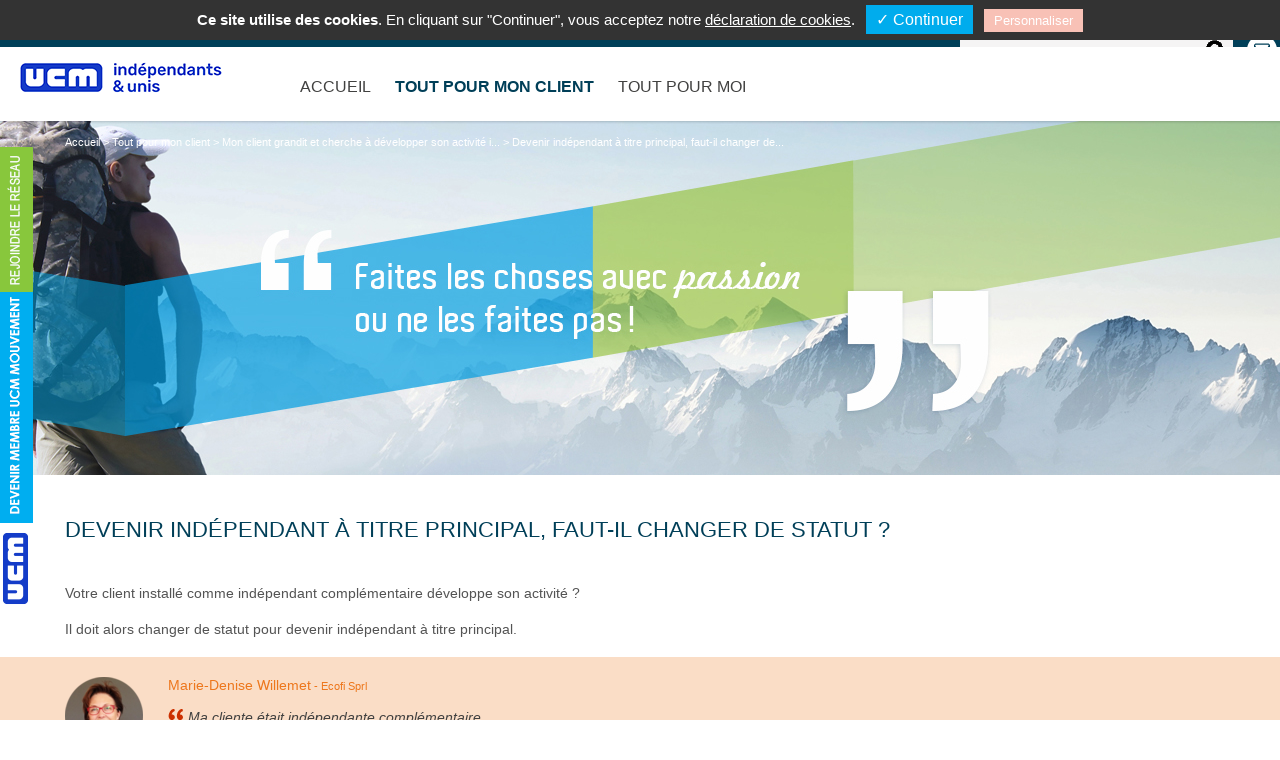

--- FILE ---
content_type: text/html; charset=utf-8
request_url: https://www.comptables-ucm.be/Tout-pour-mon-client/Mon-client-grandit-et-cherche-a-developper-son-activite-independante/Devenir-independant-a-titre-principal-faut-il-changer-de-statut
body_size: 10952
content:
	
		<!DOCTYPE html>
<!--[if lt IE 9 ]><html class="unsupported-ie ie" lang="fr-FR"><![endif]-->
<!--[if IE 9 ]><html class="ie ie9" lang="fr-FR"><![endif]-->
<!--[if (gt IE 9)|!(IE)]><!--><html lang="fr-FR"><!--<![endif]-->
<head>
					
																																																																																																																											

<title>Devenir indépendant à titre principal, faut-il changer de statut ?</title>

<meta http-equiv="content-type" content="text/html;charset=utf-8">
<link rel="shortcut icon" href="/extension/ucm/design/common/images/favicon.ico" />	<meta name="robots" content="index, follow">			<meta name="description" content="Installé comme indépendant complémentaire, votre client n’exerce maintenant plus d’autre activité ? Il doit changer de statut pour devenir indépendant à titre principal." />
																																																																																																									
		
<meta property="og:title" content="Etape 1 : Devenir indépendant à titre principal - Comptables" />

<meta property="og:url" content="https://www.comptables-ucm.be/Tout-pour-mon-client/Mon-client-grandit-et-cherche-a-developper-son-activite-independante/Devenir-independant-a-titre-principal-faut-il-changer-de-statut" />
<meta property="og:site_name" content="Comptables" />	<meta property="og:description" content="Installé comme indépendant complémentaire, votre client n’exerce maintenant plus d’autre activité ? Il doit changer de statut pour devenir indépendant à titre principal." />	
	
																													<meta property="og:image" content="https://www.comptables-ucm.be/var/ucm/storage/images/media/logos-internes-ucm/logo-ucm-header-site-comptables/4297688-1-fre-FR/Logo-UCM-header-site-comptables_image_og_def.png" />
	<meta property="og:image:type" content="image/png" />
	<meta property="og:image:width" content="200" />
	<meta property="og:image:height" content="200" />			<meta property="og:type" content="website" />
			<link rel="apple-touch-icon" href="/var/ucm/storage/images/media/logos-internes-ucm/logo-ucm-header-site-comptables/4297688-1-fre-FR/Logo-UCM-header-site-comptables_icon_apple_57.png">
	<link rel="apple-touch-icon-precomposed" href="/var/ucm/storage/images/media/logos-internes-ucm/logo-ucm-header-site-comptables/4297688-1-fre-FR/Logo-UCM-header-site-comptables_icon_apple_57.png">
					<link rel="apple-touch-icon" sizes="57x57" href="/var/ucm/storage/images/media/logos-internes-ucm/logo-ucm-header-site-comptables/4297688-1-fre-FR/Logo-UCM-header-site-comptables_icon_apple_57.png">
		<link rel="apple-touch-icon-precomposed" sizes="57x57" href="/var/ucm/storage/images/media/logos-internes-ucm/logo-ucm-header-site-comptables/4297688-1-fre-FR/Logo-UCM-header-site-comptables_icon_apple_57.png">
					<link rel="apple-touch-icon" sizes="60x60" href="/var/ucm/storage/images/media/logos-internes-ucm/logo-ucm-header-site-comptables/4297688-1-fre-FR/Logo-UCM-header-site-comptables_icon_apple_60.png">
		<link rel="apple-touch-icon-precomposed" sizes="60x60" href="/var/ucm/storage/images/media/logos-internes-ucm/logo-ucm-header-site-comptables/4297688-1-fre-FR/Logo-UCM-header-site-comptables_icon_apple_60.png">
					<link rel="apple-touch-icon" sizes="72x72" href="/var/ucm/storage/images/media/logos-internes-ucm/logo-ucm-header-site-comptables/4297688-1-fre-FR/Logo-UCM-header-site-comptables_icon_apple_72.png">
		<link rel="apple-touch-icon-precomposed" sizes="72x72" href="/var/ucm/storage/images/media/logos-internes-ucm/logo-ucm-header-site-comptables/4297688-1-fre-FR/Logo-UCM-header-site-comptables_icon_apple_72.png">
					<link rel="apple-touch-icon" sizes="76x76" href="/var/ucm/storage/images/media/logos-internes-ucm/logo-ucm-header-site-comptables/4297688-1-fre-FR/Logo-UCM-header-site-comptables_icon_apple_76.png">
		<link rel="apple-touch-icon-precomposed" sizes="76x76" href="/var/ucm/storage/images/media/logos-internes-ucm/logo-ucm-header-site-comptables/4297688-1-fre-FR/Logo-UCM-header-site-comptables_icon_apple_76.png">
					<link rel="apple-touch-icon" sizes="114x114" href="/var/ucm/storage/images/media/logos-internes-ucm/logo-ucm-header-site-comptables/4297688-1-fre-FR/Logo-UCM-header-site-comptables_icon_apple_114.png">
		<link rel="apple-touch-icon-precomposed" sizes="114x114" href="/var/ucm/storage/images/media/logos-internes-ucm/logo-ucm-header-site-comptables/4297688-1-fre-FR/Logo-UCM-header-site-comptables_icon_apple_114.png">
					<link rel="apple-touch-icon" sizes="120x120" href="/var/ucm/storage/images/media/logos-internes-ucm/logo-ucm-header-site-comptables/4297688-1-fre-FR/Logo-UCM-header-site-comptables_icon_apple_120.png">
		<link rel="apple-touch-icon-precomposed" sizes="120x120" href="/var/ucm/storage/images/media/logos-internes-ucm/logo-ucm-header-site-comptables/4297688-1-fre-FR/Logo-UCM-header-site-comptables_icon_apple_120.png">
					<link rel="apple-touch-icon" sizes="144x144" href="/var/ucm/storage/images/media/logos-internes-ucm/logo-ucm-header-site-comptables/4297688-1-fre-FR/Logo-UCM-header-site-comptables_icon_apple_144.png">
		<link rel="apple-touch-icon-precomposed" sizes="144x144" href="/var/ucm/storage/images/media/logos-internes-ucm/logo-ucm-header-site-comptables/4297688-1-fre-FR/Logo-UCM-header-site-comptables_icon_apple_144.png">
					<link rel="apple-touch-icon" sizes="152x152" href="/var/ucm/storage/images/media/logos-internes-ucm/logo-ucm-header-site-comptables/4297688-1-fre-FR/Logo-UCM-header-site-comptables_icon_apple_152.png">
		<link rel="apple-touch-icon-precomposed" sizes="152x152" href="/var/ucm/storage/images/media/logos-internes-ucm/logo-ucm-header-site-comptables/4297688-1-fre-FR/Logo-UCM-header-site-comptables_icon_apple_152.png">
					<link rel="apple-touch-icon" sizes="180x180" href="/var/ucm/storage/images/media/logos-internes-ucm/logo-ucm-header-site-comptables/4297688-1-fre-FR/Logo-UCM-header-site-comptables_icon_apple_180.png">
		<link rel="apple-touch-icon-precomposed" sizes="180x180" href="/var/ucm/storage/images/media/logos-internes-ucm/logo-ucm-header-site-comptables/4297688-1-fre-FR/Logo-UCM-header-site-comptables_icon_apple_180.png">
		<meta name="viewport" content="width=device-width, initial-scale=1.0">
		
<link rel="stylesheet" type="text/css" href="/extension/ucm/design/ucm/stylesheets/fonts/monolog/monolog.css" />

<link rel="stylesheet" type="text/css" href="/var/ucm/cache/public/stylesheets/81a467c51f25982f27df094e7467b7a1_all.css" />


<style id="ezste-main-css" type="text/css">
    div#wrapper_header
{
    background-color: #003f58;
}

div#wrapper #content div#text a
{
    color: #00ACED;
}

div#wrapper_footer #footer .bloc h4
{
    color: #00aeef;
}

div#wrapper_footer #footer .description h5
{
}

#wrapper_module.couleur_e8e8e8 .module_texte.content_module .text_module h1
{
    color: #00ACED;
}

#wrapper_module.couleur_e8e8e8 .module_texte.content_module .text_module h2
{
    color: #00ACED;
}

#wrapper_module.couleur_f4f4f4 .module_texte.content_module .text_module h3
{
}

#wrapper_module.couleur_f4f4f4 .module_texte.content_module .text_module h4
{
}

.wrapper_module.couleur_f4f4f4 .module_texte.content_module .text_module h2
{
}

.wrapper_module.couleur_f4f4f4 .module_texte.content_module .text_module h3
{
}

#wrapper_module.couleur_f4f4f4 .module_texte.content_module .text_module h2
{
    color: #003F58;
}

#wrapper_module.couleur_f4f4f4 .module_texte.content_module .text_module h1
{
    color: #003F58;
}

#wrapper_module.couleur_f4f4f4 .module_texte.content_module .text_module a
{
    color: #00ACED;
}

#wrapper_module.couleur_f4f4f4 .module_texte.content_module .text_module a:hover
{
    color: #003F58;
}

#wrapper_module.couleur_e8e8e8 .module_texte.content_module .text_module a
{
    color: #00ACED;
}

#wrapper_module.couleur_e8e8e8 .module_texte.content_module .text_module a:hover
{
    color: #003F58;
}

.wrapper_module .module_texte.content_module .text_module a
{
    color: #00ACED;
}

.wrapper_module .module_texte.content_module .text_module a:hover
{
    color: #003F58;
}

#wrapper_module.couleur_c3e29f #module_temoignage.content_module .text_module .temoignage .temoignage_details p:first-child
{
}

#wrapper_module.couleur_c3e29f #module_temoignage.content_module .text_module .temoignage p.prenom_nom
{
    color: #545151;
}

#wrapper_module.couleur_faddc6 #module_temoignage.content_module .text_module .temoignage p.prenom_nom
{
    color: #ED771D;
}

.wrapper_module.couleur_f4f4f4 #module_faq.content_module .text_module h2
{

}

.wrapper_module.couleur_f4f4f4 #module_faq .new_faq .faq .description_faq a
{

}

.wrapper_module.couleur_f4f4f4 #module_faq .new_faq .faq .description_faq a:hover
{
    color: #003F58;
}

div#wrapper #content div#text a:hover
{
    color: #003F58;
}

div#wrapper_footer #footer #specifics_blocs .specific_bloc.membres
{
    background-color: #00ACED;
}

div#wrapper_footer #footer #specifics_blocs .specific_bloc
{
}

div#wrapper_footer #footer #specifics_blocs .specific_bloc.newsletter form div.conteneur input[type="text"]
{
}

div#wrapper_footer #footer #specifics_blocs .specific_bloc.newsletter form div.submit input[type="submit"]
{
}

div#wrapper_footer #footer #specifics_blocs .specific_bloc.newsletter
{
    background-color: #88C540;
}

div#wrapper_footer #footer #specifics_blocs .specific_bloc.membres h4
{
    color: #ffffff;
}

div#wrapper_footer #footer #specifics_blocs .specific_bloc.membres h5 a
{
    color: #00ACED;
}

div#wrapper_footer #footer #specifics_blocs .specific_bloc.newsletter h4
{


}

.wrapper_module .module_texte.content_module .text_module h2
{
}

.wrapper_module .module_texte.content_module .text_module h1
{
}

.wrapper_module .module_texte.content_module .text_module h3
{
}

.wrapper_module .module_texte.content_module .text_module h4
{
}

.wrapper_module .module_texte.content_module .text_module h5
{
}

.wrapper_module .module_texte.content_module .text_module h6
{
}

.wrapper_module #module_faq .new_faq #search_faq h4, .new_faq #search_faq h4
{

}

div#wrapper #content div#text h1, div#wrapper #content div#text.formulaire h1, div#wrapper div#content div#text.form_contact h1
{
}

div#wrapper #content div#text h2
{
}

div#wrapper #content div#text h3
{
}

div#wrapper #content div#text h4
{
}

div#wrapper #content div#text h5
{
}

div#wrapper #content div#text h6
{
}

.wrapper_module #module_faq.content_module .text_module h2
{
    color: #003F58;
}

.wrapper_module #module_faq .new_faq .faq .description_faq a
{
    color: #00ACED;
}

div#wrapper div#content div#text.liste ul#liste_faq > li > a
{
    background-color: #00ACED;
}

div#wrapper div#content div#text.liste ul#liste_faq > li > a:hover
{
}

div#wrapper div#content div#text.liste ul#liste_faq > li > ul > li.feuille > a
{
}

div#wrapper div#content div#text.liste ul#liste_faq > li > ul > li.feuille > a:hover
{
}

.wrapper_module.couleur_f4f4f4 #module_texte .text_module table
{
    border: 0px;
}

div#wrapper div#content div#text ul
{

}

div#wrapper div#content div#text ul li, div#wrapper div#content div#text ol li
{
    color: #003F58;
}

div#wrapper #content div#text h1, div#wrapper #content div#text.formulaire h1, div#wrapper div#content div#text.form_contact h1, div#wrapper #content div#text.liste h1
{
    color: #003F58;
}

.wrapper_module #module_texte .text_module table
{
    border: 0px;
}

.wrapper_module #module_texte .text_module table tr td
{
    border: 0px;
}

#wrapper_actualite
{
    background-color: #4dbceb;
}

div#wrapper.actualite_namur #content div#text.actualite_detail
{
}

div#wrapper.actualite_namur #content div#text.actualite_detail h1
{
}

div#wrapper.actualite_namur #content div#text.actualite_detail .left .element_actu p.titre
{
    color: #4dbceb;
}

div#wrapper.actualite_namur #content div#text.actualite_detail .left .element_actu p
{
    color: #545454;
}

div#wrapper.actualite_namur #content div#text.actualite_detail .right .boutons a
{
}

div#wrapper #content div#text.listing #actualitesTop .actualite .detail
{
    color: #4dbceb;
}

div#wrapper #content div#text.listing #actualitesTop .actualite .categorie
{
    color: #4dbceb;
}

div#wrapper #content div#text.listing #actualitesTop .actualite h2
{
    color: #4dbceb;
}

div#wrapper #content div#text.listing #actualitesTop .actualite
{
    color: #4dbceb;
}

div#wrapper #content div#text.listing #actualitesTop .actualite .image
{
    color: #4dbceb;
}

div#wrapper #content div#text.listing #actualitesTop .actualite .image img
{
    color: #4dbceb;
}

div#wrapper #content div#text.listing #actualitesTop .actualite p
{
}

div#wrapper #content div#text.listing #actualitesTop .actualite .detail .open_plus
{
}

div#wrapper #content div#text.listing #actualitesTop .actualite .detail .open_plus img
{
}


</style>
	<link rel="stylesheet" type="text/css" href="/extension/ucm/design/common/stylesheets/print-core-landscape.css" media="print" /><link rel="stylesheet" type="text/css" href="/extension/ucm/design/namur/stylesheets/print.css" media="print" />
<link rel="stylesheet" type="text/css" href="/extension/ucm/design/namur/stylesheets/responsive.css" />		<script type="text/javascript" src="/var/ucm/cache/public/javascript/58545ec8b0fe8f6d367b7af1dafac309.js" charset="utf-8"></script>
<script type="text/javascript" src="/extension/ucm/design/common/javascript/jquery.touchwipe.min.js" charset="utf-8"></script>	<script type="text/javascript" src="/extension/ucm/design/common/javascript/gdpr/tarteaucitron.js"></script>
<link href="/extension/ucm/design/common/javascript/gdpr/css/tarteaucitron.css" rel="stylesheet" type="text/css" media="all" />
<link href="/extension/ucm/design/common/javascript/gdpr/css/tarteaucitron.custom.css" rel="stylesheet" type="text/css" media="all" />		

<script type="text/javascript">
	var tarteaucitronForceLanguage = "fr";
	tarteaucitron.init({
		"privacyUrl": "", /* Privacy policy url */
		"hashtag": "#tarteaucitron", /* Open the panel with this hashtag */
		"cookieName": "gdpr", /* Cookie name */
		"orientation": "top", /* Banner position (top - bottom) */
		"showAlertSmall": false, /* Show the small banner on bottom right */
		"cookieslist": true, /* Show the cookie list */
		"adblocker": false, /* Show a Warning if an adblocker is detected */
		"AcceptAllCta" : true,
		"highPrivacy": false,
		"handleBrowserDNTRequest": false,
		"removeCredit": true,
		"moreInfoLink": true,
	});
</script>
	</head>
<body class="comptable2">
	
						<div id="wrapper_header">
		<div id="header">
	<div class="left">
			<ul class="liens_header">
							
																<li>
			<a href="/Tout-pour-moi/Mes-experts-UCM"><span>

    
    	
		
    
    
                                                                                                                                            <img src="/var/ucm/storage/images/comptable2/mes-experts-ucm/3703064-1-fre-FR/Mes-experts-UCM_large.png" width="30" height="30"  style="border: 0px  ;" alt="Mes experts" title="Mes experts" />
            
    
    
    <img src="/var/ucm/storage/images/comptable2/mes-experts-ucm/3703065-1-fre-FR/Mes-experts-UCM.png" title="Mes experts" alt="Mes experts" class="hover zoneleft" /><span>Mes experts UCM</span></span></a>					</li>
							
																<li>
			<a href="/Tout-pour-moi/Mes-experts-UCM/L-equipe-commerciale"><span>

    
    	
		
    
    
                                                                                                                                            <img src="/var/ucm/storage/images/comptable2/images/tetiere/icon-rdv-en-ligne/4312523-2-fre-FR/icon-rdv-en-ligne_large.png" width="30" height="30"  style="border: 0px  ;" alt="Prendre rendez-vous en ligne !" title="Prendre rendez-vous en ligne !" />
            
    
    
    <img src="/var/ucm/storage/images/comptable2/rdv-en-ligne/3703086-5-fre-FR/RDV-en-ligne.png" title="Prendre rendez-vous en ligne !" alt="Prendre rendez-vous en ligne !" class="hover zoneleft" /><span>RDV en ligne</span></span></a>					</li>
							
																<li>
			<a href="/Espace-client-pour-comptables"><span>

    
    	
		
    
    
                                                                                                                                            <img src="/var/ucm/storage/images/comptable2/espace-client/3703187-1-fre-FR/Espace-client_large.png" width="30" height="30"  style="border: 0px  ;" alt="Espace client" title="Espace client" />
            
    
    
    <img src="/var/ucm/storage/images/comptable2/espace-client/3703188-1-fre-FR/Espace-client.png" title="Espace client" alt="Espace client" class="hover zoneleft" /><span>Espace client</span></span></a>					</li>
							
																		<li>
			<a href="https://boutique.ucm.be/StarterWeb/public/boutique.ucm" target="_blank"><span>

    
    	
		
    
    
                                                                                                                                            <img src="/var/ucm/storage/images/comptable2/guichet-en-ligne/3703194-1-fre-FR/Guichet-en-ligne_large.png" width="30" height="30"  style="border: 0px  ;" alt="Guichet en ligne" title="Guichet en ligne" />
            
    
    
    <img src="/var/ucm/storage/images/comptable2/guichet-en-ligne/3703195-1-fre-FR/Guichet-en-ligne.png" title="Guichet en ligne" alt="Guichet en ligne" class="hover zoneleft" /><span>Guichet en ligne</span></span></a>					</li>
							
																<li>
			<a href="/Tout-pour-moi/Mes-documents-utiles"><span>

    
    	
		
    
    
                                                                                                                                            <img src="/var/ucm/storage/images/comptable2/images/tetiere/icon-documents-telechargeables/3792072-1-fre-FR/Icon-documents-telechargeables_large.png" width="30" height="30"  style="border: 0px  ;" alt="Documents téléchargeables" title="Documents téléchargeables" />
            
    
    
    <img src="/var/ucm/storage/images/comptable2/images/tetiere/icon-documents-telechargeables/3792072-1-fre-FR/Icon-documents-telechargeables.png" title="Documents téléchargeables" alt="Documents téléchargeables" class="hover zoneleft" /><span>Documents &amp; Formulaires</span></span></a>					</li>
							
																<li>
			<a href="/Actualites"><span>

    
    	
		
    
    
                                                                                                                                            <img src="/var/ucm/storage/images/comptable2/images/tetiere/icon-actu/3697948-3-fre-FR/icon-actu_large.png" width="30" height="30"  style="border: 0px  ;" alt="Actualités" title="Actualités" />
            
    
    
    <img src="/var/ucm/storage/images/comptable2/images/tetiere/icon-actu/3697948-3-fre-FR/icon-actu.png" title="Actualités" alt="Actualités" class="hover zoneleft" /><span>Actualités</span></span></a>					</li>
		</ul>	</div>
	<div class="right">
				<ul class="liens_header">
							
																<li>
			<a href="/Tout-pour-moi/Mes-experts-UCM"><span>

    
    	
		
    
    
                                                                                                                                            <img src="/var/ucm/storage/images/comptable2/contact2/3703078-1-fre-FR/Contact_large.png" width="30" height="30"  style="border: 0px  ;" alt="Contact" title="Contact" />
            
    
    
    <img src="/var/ucm/storage/images/comptable2/contact2/3703079-1-fre-FR/Contact.png" title="Contact" alt="Contact" class="hover" /></span></a>					</li>
		</ul>		<div class="searchbox">
	<form action="/content/search" method="post">
		<input type="text" value="Recherche" class="blur_focus_auto" id="search_engine_text" name="SearchText" />
		<input type="submit" value="" id="search_engine_submit" name="search_engine_submit" />
			</form>
</div>	</div>
	<div class="clear"></div>
</div>	</div>
			<div id="wrapper_menu">
		
<div id="logo_menu">
	<div id="logo">
		<a href="/">

    
    	
		
    
    
                                                                                                                                            <img src="/var/ucm/storage/images/media/logos-internes-ucm/logo-ucm-header-site-comptables/4297688-1-fre-FR/Logo-UCM-header-site-comptables.png" width="218" height="39"  style="border: 0px  ;" alt="UCM - indépendants &amp; unis" title="UCM - indépendants &amp; unis" />
            
    
    
    </a>
	</div>
			
									
						
					
			<div id="menu" class="mega">
	<ul>
		<li><a href="/">Accueil</a></li>
					<li class="">
				<a href="/Tout-pour-mon-client" class="active">
											tout pour mon client
									</a>
							<div class="submenu">
			<ul>
							<li class="liste_185258 children">
					<a href="/Tout-pour-mon-client/Mon-client-a-une-super-idee-pour-la-creation-de-son-entreprise">Mon client a une super idée</a>
																<ul>
							<li class="liste_185270 children">
					<a href="/Tout-pour-mon-client/Mon-client-a-une-super-idee-pour-la-creation-de-son-entreprise/Mon-client-veut-creer-son-entreprise-son-projet-tient-il-la-route">Etape 1 : Valider son projet d'entreprise</a>
																					</li>
							<li class="liste_185285 children">
					<a href="/Tout-pour-mon-client/Mon-client-a-une-super-idee-pour-la-creation-de-son-entreprise/Mon-client-remplit-il-les-conditions-pour-le-statut-d-independant">Etape 2 : Choisir le statut d’indépendant</a>
																					</li>
							<li class="liste_185291 children">
					<a href="/Tout-pour-mon-client/Mon-client-a-une-super-idee-pour-la-creation-de-son-entreprise/Le-business-plan-comment-consolider-le-projet-de-mon-client">Etape 3 : Rédiger son business plan</a>
																					</li>
							<li class="liste_185296 children">
					<a href="/Tout-pour-mon-client/Mon-client-a-une-super-idee-pour-la-creation-de-son-entreprise/Quelle-forme-juridique-choisir-pour-l-entreprise-de-mon-client">Etape 4 : Choisir une forme juridique</a>
																					</li>
							<li class="liste_185302 children">
					<a href="/Tout-pour-mon-client/Mon-client-a-une-super-idee-pour-la-creation-de-son-entreprise/Quelles-solutions-de-financement-pour-aider-mon-client">Etape 5 : Obtenir un financement </a>
																					</li>
					</ul>
										</li>
							<li class="liste_185310 children">
					<a href="/Tout-pour-mon-client/Mon-client-est-pret-a-demarrer-et-creer-une-entreprise">Mon client démarre</a>
																<ul>
							<li class="liste_185324 children">
					<a href="/Tout-pour-mon-client/Mon-client-est-pret-a-demarrer-et-creer-une-entreprise/Mon-client-dispose-t-il-des-acces-a-la-profession">Etape 1 : Vérifier ses accès à la profession</a>
																					</li>
							<li class="liste_185340 children">
					<a href="/Tout-pour-mon-client/Mon-client-est-pret-a-demarrer-et-creer-une-entreprise/Dois-je-inscrire-la-societe-de-mon-client-au-Moniteur-belge">Etape 2 : Publier les statuts au Moniteur Belge</a>
																					</li>
							<li class="liste_185346 children">
					<a href="/Tout-pour-mon-client/Mon-client-est-pret-a-demarrer-et-creer-une-entreprise/Un-compte-bancaire-professionnel-en-ligne-pour-mon-client">Etape 3 : Ouvrir un compte bancaire professionnel</a>
																					</li>
							<li class="liste_185352 children">
					<a href="/Tout-pour-mon-client/Mon-client-est-pret-a-demarrer-et-creer-une-entreprise/L-inscription-a-la-Banque-Carrefour-des-Entreprises-est-ce-obligatoire">Etape 4 : Inscription BCE</a>
																					</li>
							<li class="liste_185361 children">
					<a href="/Tout-pour-mon-client/Mon-client-est-pret-a-demarrer-et-creer-une-entreprise/Comment-obtenir-l-immatriculation-TVA-de-mon-client">Etape 5 : Activation numéro TVA</a>
																					</li>
							<li class="liste_185369 children">
					<a href="/Tout-pour-mon-client/Mon-client-est-pret-a-demarrer-et-creer-une-entreprise/Quand-mon-client-doit-il-s-affilier-a-une-Caisse-d-assurances-sociales">Etape 6 : Affiliation caisse d'assurances sociales</a>
																					</li>
							<li class="liste_185377 children">
					<a href="/Tout-pour-mon-client/Mon-client-est-pret-a-demarrer-et-creer-une-entreprise/Pourquoi-cotiser-pour-une-pension-libre-complementaire">Etape 7 : Pension libre complémentaire</a>
																					</li>
					</ul>
										</li>
							<li class="liste_185397 children">
					<a href="/Tout-pour-mon-client/Mon-client-grandit-et-cherche-a-developper-son-activite-independante" class="active">Mon client grandit</a>
																<ul>
							<li class="liste_185411 children">
					<a href="/Tout-pour-mon-client/Mon-client-grandit-et-cherche-a-developper-son-activite-independante/Devenir-independant-a-titre-principal-faut-il-changer-de-statut" class="active">Etape 1 : Devenir indépendant à titre principal</a>
																					</li>
							<li class="liste_185420 children">
					<a href="/Tout-pour-mon-client/Mon-client-grandit-et-cherche-a-developper-son-activite-independante/Mon-client-se-fait-aider-quid-du-conjoint-aidant">Etape 2 : Faire appel à un conjoint aidant</a>
																					</li>
							<li class="liste_185429 children">
					<a href="/Tout-pour-mon-client/Mon-client-grandit-et-cherche-a-developper-son-activite-independante/L-activite-de-mon-client-se-developpe-quand-passer-en-societe">Etape 3 : Passer en société</a>
																					</li>
							<li class="liste_185443 children">
					<a href="/Tout-pour-mon-client/Mon-client-grandit-et-cherche-a-developper-son-activite-independante/Quelles-demarches-pour-engager-du-personnel">Etape 4 : Engager du personnel</a>
																					</li>
							<li class="liste_185452 children">
					<a href="/Tout-pour-mon-client/Mon-client-grandit-et-cherche-a-developper-son-activite-independante/Mon-client-souhaite-s-associer-comment-bien-negocier-la-transition">Etape 5 : S’associer</a>
																					</li>
					</ul>
										</li>
							<li class="liste_185460 children">
					<a href="/Tout-pour-mon-client/Tous-les-bons-plans">Tous les bons plans</a>
																					</li>
					</ul>
		</div>
				</li>
					<li class=" last">
				<a href="/Tout-pour-moi">
											tout pour moi
									</a>
							<div class="submenu">
			<ul>
							<li class="liste_184858 children">
					<a href="/Tout-pour-moi/Mes-avantages-utiles-au-quotidien">mes avantages</a>
																					</li>
							<li class="liste_191179 children">
					<a href="/Tout-pour-moi/Mes-experts-UCM">Mes experts UCM</a>
																<ul>
							<li class="liste_191139 children">
					<a href="/Tout-pour-moi/Mes-experts-UCM/L-equipe-commerciale">L'équipe commerciale</a>
																					</li>
							<li class="liste_191149 children">
					<a href="/Tout-pour-moi/Mes-experts-UCM/L-equipe-evenement">L'équipe événement </a>
																					</li>
							<li class="liste_191157 children">
					<a href="/Tout-pour-moi/Mes-experts-UCM/L-equipe-helpdesk">L'équipe helpdesk</a>
																					</li>
							<li class="liste_191168 children">
					<a href="/Tout-pour-moi/Mes-experts-UCM/L-equipe-guichet-en-ligne">L'équipe guichet en ligne</a>
																					</li>
							<li class="liste_191174 children">
					<a href="/Tout-pour-moi/Mes-experts-UCM/Un-conseiller-pour-chaque-domaine-d-expertise">Un conseiller pour chaque domaine d'expertise</a>
																					</li>
					</ul>
										</li>
							<li class="liste_184877 children">
					<a href="/Tout-pour-moi/Mon-reseau">Mon réseau</a>
																					</li>
							<li class="liste_184867 children">
					<a href="/Tout-pour-moi/Mes-formations-continues">Mes formations continues</a>
																					</li>
							<li class="liste_184972 children">
					<a href="/Tout-pour-moi/Mes-outils-en-ligne-tous-a-portee-de-clic">Mes outils en ligne</a>
																					</li>
							<li class="liste_184984 children">
					<a href="/Tout-pour-moi/Mes-simulateurs">Mes simulateurs</a>
																					</li>
					</ul>
		</div>
				</li>
			</ul>
</div>
<script type="text/javascript" src="/extension/ucm/design/namur/javascript/menu.js" charset="utf-8"></script>		<a href="#mm-menu" id="menu_button_responsive"></a>
	<div class="clear"></div>
		
<div id="floating_menu">
									
									
							<div id="newsletter">
				<a class="button newsletter close" href="/Tout-pour-moi/Mon-reseau">
											<img src="/var/ucm/storage/images/comptable2/gestion-des-blocs-de-gauche/3703163-1-fre-FR/Gestion-des-blocs-de-gauche.png" alt="" title="" class="minus" />
					
											<img src="/var/ucm/storage/images/comptable2/gestion-des-blocs-de-gauche/3703163-1-fre-FR/Gestion-des-blocs-de-gauche.png" alt="" title="" class="plus" style="display:none" />
									</a>
								<div class="hide_show">
					<div class="box">
																											
																	
					<script language="Javascript">
					var isSurveySubmitted = false;
					<!--
						function DisableSurvey1693658( form ) {
						document.body.style.cursor = 'progress';
						for (var i = 0; i < form.length; i++) {
								 form.elements[i].setAttribute( 'readonly', 'readonly' );

						   }
						   var retVal = true;
						   if ( isSurveySubmitted == true )
							   retVal = false;

						   isSurveySubmitted = true;

						   return retVal;
						}
					//-->
					</script>
					
					<form enctype="multipart/form-data" method="post" id="form_survey_86593" class="form_survey" action="/ucmnamur/Inscription-a-la-newsletter">
								<input type="hidden" name="ContentObjectAttribute_ezsurvey_contentobjectattribute_id_1693658" value="1693658" />
				<input type="hidden" name="ContentObjectAttribute_ezsurvey_node_id_1693658" value="86752" />

				<input type="hidden" name="ContentObjectAttribute_ezsurvey_id_1693658" value="760" />
				<input type="hidden" name="ContentObjectAttribute_ezsurvey_id_view_mode_1693658" value="760" />

													
														  												  <div class="conteneur">
							  <input type="hidden" name="ContentObjectAttribute_ezsurvey_question_list_1693658[]" value="8595" />
							  <a name="survey_question_"></a>
							  <p>Restez au courant des dernières actualités de l'UCM Namur.<br />
Inscrivez-vous à notre <b>newsletter</b></p>						  </div>
											  												  <div class="conteneur">
							  <input type="hidden" name="ContentObjectAttribute_ezsurvey_question_list_1693658[]" value="8596" />
							  <a name="survey_question_1"></a>
							  	<div class="row">
				  <input class="control_email" id="control_email_8596_1693658" name="ContentObjectAttribute_ezsurvey_answer_8596_1693658" type="text" value="Votre e-mail" />
			</div>
	
		<script type="text/javascript">
			$(document).ready(function(){
				$('#control_email_8596_1693658').focus(function(){
					if($(this).val() == "Votre e-mail"){
						$(this).val('');
					}
				});
				$('#control_email_8596_1693658').blur(function(){
					if('' == $(this).val()){
						$(this).val("Votre e-mail");
					}
				});
			});
		</script>
							  </div>
											  												  <div class="conteneur">
							  <input type="hidden" name="ContentObjectAttribute_ezsurvey_question_list_1693658[]" value="8597" />
							  <a name="survey_question_"></a>
							  <div class="row">
	<input type="hidden" name="ContentObjectAttribute_ezsurvey_receiver_id_1693658" value="8597" />
	</div>						  </div>
											  									
				<div class="submit">
					<input type="hidden" name="ContentObjectAttribute_ezsurvey_redirect_submit_1693658" value="https://www.comptables-ucm.be/ucmnamur/Inscription-a-la-newsletter/(view)/validate" />
					<input class="button" type="submit" name="ContentObjectAttribute_ezsurvey_store_button_1693658" value="" />
				</div>

								</form>
																					</div>
					<div class="right"></div>
				</div>
							</div>
										
																		
							<div id="devenir_membre">
				<a class="button devenez_membre close" href="http://www.ucmmouvement.be/Devenir-membre" target="_blank">
											<img src="/var/ucm/storage/images/comptable2/gestion-des-blocs-de-gauche/3703166-1-fre-FR/Gestion-des-blocs-de-gauche.png" alt="" title="" class="minus" />
										
											<img src="/var/ucm/storage/images/comptable2/gestion-des-blocs-de-gauche/3703166-1-fre-FR/Gestion-des-blocs-de-gauche.png" alt="" title="" class="plus" style="display:none" />
									</a>
								<div class="hide_show">
					<div class="box">
																																												<div>
																																														<p><span>Devenir membre ?</span><a href="http://www.ucmnamur.be/Devenir-membre" target="_blank">M'inscrire</a></p>
								</div>
																																								
																	
					<script language="Javascript">
					var isSurveySubmitted = false;
					<!--
						function DisableSurvey1693677( form ) {
						document.body.style.cursor = 'progress';
						for (var i = 0; i < form.length; i++) {
								 form.elements[i].setAttribute( 'readonly', 'readonly' );

						   }
						   var retVal = true;
						   if ( isSurveySubmitted == true )
							   retVal = false;

						   isSurveySubmitted = true;

						   return retVal;
						}
					//-->
					</script>
					
					<form enctype="multipart/form-data" method="post" id="form_survey_86596" class="form_survey" action="/ucmnamur/Devenir-membre-Demande-d-infos-supplementaires">
								<input type="hidden" name="ContentObjectAttribute_ezsurvey_contentobjectattribute_id_1693677" value="1693677" />
				<input type="hidden" name="ContentObjectAttribute_ezsurvey_node_id_1693677" value="86755" />

				<input type="hidden" name="ContentObjectAttribute_ezsurvey_id_1693677" value="758" />
				<input type="hidden" name="ContentObjectAttribute_ezsurvey_id_view_mode_1693677" value="758" />

													
														  												  <div class="conteneur">
							  <input type="hidden" name="ContentObjectAttribute_ezsurvey_question_list_1693677[]" value="8586" />
							  <a name="survey_question_"></a>
							  <p>Envie d’informations supplémentaires ?</p>						  </div>
											  												  <div class="conteneur">
							  <input type="hidden" name="ContentObjectAttribute_ezsurvey_question_list_1693677[]" value="8587" />
							  <a name="survey_question_1"></a>
							  	<div class="row">
				  <input class="control_email" id="control_email_8587_1693677" name="ContentObjectAttribute_ezsurvey_answer_8587_1693677" type="text" value="Votre e-mail" />
			</div>
	
		<script type="text/javascript">
			$(document).ready(function(){
				$('#control_email_8587_1693677').focus(function(){
					if($(this).val() == "Votre e-mail"){
						$(this).val('');
					}
				});
				$('#control_email_8587_1693677').blur(function(){
					if('' == $(this).val()){
						$(this).val("Votre e-mail");
					}
				});
			});
		</script>
							  </div>
											  												  <div class="conteneur">
							  <input type="hidden" name="ContentObjectAttribute_ezsurvey_question_list_1693677[]" value="8588" />
							  <a name="survey_question_"></a>
							  <div class="row">
	<input type="hidden" name="ContentObjectAttribute_ezsurvey_receiver_id_1693677" value="8588" />
	</div>						  </div>
											  									
				<div class="submit">
					<input type="hidden" name="ContentObjectAttribute_ezsurvey_redirect_submit_1693677" value="https://www.comptables-ucm.be/ucmnamur/Devenir-membre-Demande-d-infos-supplementaires/(view)/validate" />
					<input class="button" type="submit" name="ContentObjectAttribute_ezsurvey_store_button_1693677" value="" />
				</div>

								</form>
																					</div>
					<div class="right"></div>
				</div>
							</div>
						<a href="http://www.ucm.be" target="_blank"><img alt="Retour au site UCM.be" src="/extension/ucm/design/common/images/retour_site_ucm.png"></a>
	</div>
</div>													
													
													
													
							<div class="shadow"></div>
	</div>
						<style type="text/css">
			@import url("/extension/ezwt/design/standard/stylesheets/websitetoolbar.css");
		</style>
		
                                                                                                                                                                                                                                                                                                                                                                                                                                                                                                      										
																		
												
			
		<div id="wrapper_bandeau" style="height:354px; background: transparent url(/var/ucm/storage/images/comptable2/tout-pour-mon-client/mon-client-grandit-et-cherche-a-developper-son-activite-independante/devenir-independant-a-titre-principal-faut-il-changer-de-statut/node_185418/3701221-1-fre-FR/Header-passion.jpg) no-repeat center top;">
				<div id="bandeau">
			<div id="compas">
	<ul>
																		<li><a href="/">
													Accueil
												</a> &gt; </li>
																				<li><a href="/Tout-pour-mon-client">
																					Tout pour mon client
																			</a> &gt; </li>
																				<li><a href="/Tout-pour-mon-client/Mon-client-grandit-et-cherche-a-developper-son-activite-independante">
																					Mon client grandit et cherche à développer son activité i...
																			</a> &gt; </li>
																										<li>Devenir indépendant à titre principal, faut-il changer de...</li>
															</ul>
</div>							 
				<div class="texte_bandeau" style="height:326px; line-height:326px;">
					<div class="bloc">
						<p class="titre"></p>
											</div>
				</div>
						<div class="clear"></div>
		</div>
			</div>


	<!--[if IE 7]>
		
			<script type="text/javascript">
				$(document).ready(function(){
					var marginTopBlocTitre = 0;
					marginTopBlocTitre = ($("#bandeau .texte_bandeau").height() - $("#bandeau .texte_bandeau .bloc").height()) / 2;
					$("#bandeau .texte_bandeau .bloc").css({'margin-top':marginTopBlocTitre+'px'});
				});
			</script>
			
	<![endif]-->							<div class="block_alertes">
														
													
													
													
							</div>
		<div id="wrapper" class="folder">
					<div id="content">
	<div id="text">
						<h1>Devenir indépendant à titre principal, faut-il changer de statut ?</h1>
			
		
	

<p>Votre client installé comme indépendant complémentaire développe son activité ?</p>
<p>Il doit alors changer de statut pour devenir indépendant à titre principal.&nbsp;</p></div>
    <div class="clear"></div>
</div>			</div>
																					<div id="wrapper_module" class="wrapper_module couleur_faddc6" style="background-color:#faddc6;">
		<div id="module_temoignage" class="content_module">
			<div class="text_module">
				<div class="image">

    
    	
		
    
    
                                                                                                                                            <img src="/var/ucm/storage/images/comptable2/images/temoignages/femmes/marie-denise-willemet/3803887-1-fre-FR/Marie-Denise-Willemet_namur_module_temoignage.png" width="78" height="78"  style="border: 0px  ;" alt="Marie Denise Willemet d'Arlon" title="Marie Denise Willemet d'Arlon" />
            
    
    
    </div>				<div class="temoignage">
					<p class="prenom_nom">Marie-Denise Willemet<span> - Ecofi Sprl</span></p>
					<div class="temoignage_details">

<p>
Ma cliente était indépendante complémentaire.<br />
Quand elle a décidé de changer de statut, les experts UCM nous ont aidé à avoir une vue claire sur tous les impacts financiers.<br />Grâce à cela, elle a pu prendre sa décision en toute connaissance de cause.</p></div>
				</div>
				<div class="clear"></div>
			</div>
		</div>
	</div>
																					<div id="wrapper_module" class="wrapper_module couleur_f4f4f4" style="background-color:#f4f4f4;">
		<div id="module_texte" class="module_texte content_module">
			<div class="text_module">
				
<table class="renderedtable" cellpadding="2" cellspacing="0" width="100%">
<tr>

<td valign="top">  <div class="liaison_embed object-left"><div class="content-view-embeddedmedia">
<div class="class-image">

<div class="attribute-image">
<p>      

    
    	
		
    
    
                                                                                                                                            <img src="/var/ucm/storage/images/comptable2/images/entete-bons-plans/fleche-blanche-rond-vert/3699312-1-fre-FR/Fleche-blanche-rond-vert.png" width="20" height="20"  style="border: 0px  ;" alt="Flèche blanche rond vert" title="Flèche blanche rond vert" />
            
    
    
      </p>
</div>
</div>
</div></div>
  </td>
<td valign="top">  &nbsp; &nbsp;
  </td>
<td valign="top">  <h2>Dans quel cas devenir indépendant à titre principal ?</h2>
  </td>
<td valign="top">  &nbsp;
  </td>
</tr>

<tr>

<td valign="top">  &nbsp;
  </td>
<td valign="top">  &nbsp;
  </td>
<td valign="top">  
<p>S'il exerce une autre activité professionnelle, votre client peut conserver le statut d’indépendant complémentaire sans obligation de changer de statut. Et ce, même si son activité génère beaucoup de revenus ou qu’il y consacre l’équivalent d’un temps plein.</p>
<p>Par contre, s'il décide de renoncer à son emploi pour se consacrer pleinement à son activité, il doit changer de statut pour devenir indépendant à titre principal.</p>
  </td>
<td valign="top">  &nbsp;
  </td>
</tr>

<tr>

<td valign="top">  <div class="liaison_embed object-left"><div class="content-view-embeddedmedia">
<div class="class-image">

<div class="attribute-image">
<p>      

    
    	
		
    
    
                                                                                                                                            <img src="/var/ucm/storage/images/comptable2/images/entete-bons-plans/fleche-blanche-rond-vert/3699312-1-fre-FR/Fleche-blanche-rond-vert.png" width="20" height="20"  style="border: 0px  ;" alt="Flèche blanche rond vert" title="Flèche blanche rond vert" />
            
    
    
      </p>
</div>
</div>
</div></div>
  </td>
<td valign="top">  &nbsp;
  </td>
<td valign="top">  <h2>Changer de statut, est-ce le bon moment pour mon client ?</h2>
  </td>
<td valign="top">  &nbsp;
  </td>
</tr>

<tr>

<td valign="top">  &nbsp;
  </td>
<td valign="top">  &nbsp;
  </td>
<td valign="top">  
<p>L'activité de votre client génère-t-elle suffisamment de revenus pour subvenir à l'entiereté de ses besoins ? En tant qu'expert comptable, vous êtes le mieux placé pour l'aider à répondre à cette question. Et pour évaluer le montant de cotisations sociales qu’il devra payer, vous pouvez faire appel avec lui aux experts UCM.</p>
<p>Par ailleurs, votre client doit tenir compte du fait que devenir indépendant à titre principal signifie changer de régime social : ses droits en matière de pension, soins de santé, allocations familiales ou incapacité de travail dépendront du régime des travailleurs indépendants.</p>
  </td>
<td valign="top">  &nbsp;
  </td>
</tr>

</table>
								</div>
		</div>
	</div>
																					<div id="wrapper_module" class="wrapper_module couleur_e8e8e8" style="background-color:#e8e8e8;">
		<div id="module_texte" class="module_texte content_module">
			<div class="text_module">
				
<div class="liaison_embed object-center"><div class="content-view-embeddedmedia">
<div class="class-image">

<div class="attribute-image">
<p>      

    
    	
		
    
    
                                                                                                                                            <img src="/var/ucm/storage/images/comptable2/images/entete-bons-plans/bon-plan-main-ampoule/3699328-1-fre-FR/Bon-plan-main-ampoule.png" width="250" height="100"  style="border: 0px  ;" alt="#bonplan" title="#bonplan" />
            
    
    
      </p>
</div>
</div>
</div></div>
<p class=" text-center"><b>Comment éviter les majorations de cotisation sociale pour mon client ?</b></p>
<p class=" text-center">Votre client installé comme indépendant complémentaire <b>développe son activité</b> ? Il souhaite se <b>consacrer pleinement</b> à son entreprise, sans exercer d’autre activité professionnelle&nbsp;?</p>
<p class=" text-center">Il doit alors <b>changer de statut</b> pour devenir indépendant à <b>titre principal</b>.</p>
<p class=" text-center">Prévenez-le qu’il doit absolument <b>avertir sa caisse d'assurances sociales</b> dans les <b>15 jours</b>&nbsp;! Cette dernière, recalcule les cotisations sociales et lui évite donc des <b>majorations</b>.</p>
<p class=" text-center"><b>Comment ?</b> Un simple <b>mail ou courrier</b> suffit pour acter ce passage.</p>
<p class=" text-center">Prenez contact, vous ou votre client, avec la Caisse d’assurances sociales UCM (sans oublier de mentionner le numéro de dossier de votre client)&nbsp;: 			<a href="mailto:cas@UCM.be" style="color:;" target="_self">cas@ucm.be</a></p>
<p class=" text-center">&nbsp;</p><div class="liaison_embed object-center"><div class="content-view-embeddedmedia">
<div class="class-image">

<div class="attribute-image">
<p>      

    
    	
	                                                                                                                                                        			
						
                                										    	
    
    
                                                                                                                                    <a href="/Tout-pour-mon-client/FAQ3/Mon-client-grandit/Mon-client-grandit" target="_self">        <img src="/var/ucm/storage/images/comptable2/images/_bt/tous-les-bons-plans_bt/3697692-1-fre-FR/Tous-les-bons-plans_BT.png" width="182" height="35"  style="border: 0px  ;" alt="Tous les bons plans" title="Tous les bons plans" />
        </a>    
    
    
      </p>
</div>
</div>
</div></div>								</div>
		</div>
	</div>
																					<div id="wrapper_module" class="wrapper_module couleur_f4f4f4" style="background-color:#f4f4f4;">
		<div id="module_texte" class="module_texte content_module">
			<div class="text_module">
				
<table class="no_border" cellpadding="2" cellspacing="0" width="100%">
<tr>

<td class=" text-right" valign="top">  
<p class=" text-right">&nbsp;</p>
<p class=" text-right">&nbsp;</p>
<p class=" text-right">&nbsp;</p>
<p class=" text-right">Votre client a décidé de devenir indépendant à titre principal : c'est le signe d'un beau développement d'activités !</p>
<p class=" text-right"><b>Prochaine étape ?</b> Continuez à l'accompagner dans le bon sens s'il souhaite 							<a href="/Tout-pour-mon-client/Mon-client-grandit-et-cherche-a-developper-son-activite-independante/Mon-client-se-fait-aider-quid-du-conjoint-aidant" target="_self"><b>faire appel un aidant ou à son conjoint</b>.</a></p>
  </td>
<td width="15" valign="top">  &nbsp;
  </td>
<td class=" text-left" valign="top">  <div class="liaison_embed object-left"><div class="content-view-embeddedmedia">
<div class="class-image">

<div class="attribute-image">
<p>      

    
    	
		
    
    
                                                                                                                                            <img src="/var/ucm/storage/images/comptable2/images/perso-action-suivante/action-suivante-femme4/3699394-1-fre-FR/Action-suivante-femme4.png" width="250" height="207"  style="border: 0px  ;" alt="Prochaine étape" title="Prochaine étape" />
            
    
    
      </p>
</div>
</div>
</div></div>
  </td>
<td class=" text-left" width="50" valign="top">  &nbsp;
  </td>
</tr>

</table>

<p>&nbsp;</p>								</div>
		</div>
	</div>
																					<div id="wrapper_module" class="wrapper_module couleur_00aced" style="background-color:#00aced;">
		<div id="module_texte" class="module_texte content_module">
			<div class="text_module">
				
<div class="liaison_embed object-center"><div class="content-view-embeddedmedia">
<div class="class-image">

<div class="attribute-image">
<p>      

    
    	
	                                                                                                                                                        			
						
                                										    	
    
    
                                                                                                                                    <a href="/Tout-pour-moi/Mes-avantages-utiles-au-quotidien" target="_self">        <img src="/var/ucm/storage/images/comptable2/images/_bt/2polices/je-decouvre-ce-que-m-offre-ucm/3697786-1-fre-FR/Je-decouvre-ce-que-m-offre-ucm.png" width="318" height="50"  style="border: 0px  ;" alt="Je découvre ce que m’offre ucm" title="Je découvre ce que m’offre ucm" />
        </a>    
    
    
      </p>
</div>
</div>
</div></div>								</div>
		</div>
	</div>
																	
	<div id="wrapper_module" class="wrapper_module couleur_f4f4f4" style="background-color:#f4f4f4;">
		<div id="module_d_infos" class="content_module cycle_184301">
			<div class="text_module">
				<h2>J’aide mon client à créer son entreprise</h2>				
								<div class="row_cycle">
																			
																					
											<div class="row">
										
					<div class="content_info">
						<a href="/Tout-pour-mon-client/Mon-client-grandit-et-cherche-a-developper-son-activite-independante/Mon-client-se-fait-aider-quid-du-conjoint-aidant">															<div class="image">

    
    	
		
    
    
                                                                                                                                            <img src="/var/ucm/storage/images/comptable2/tout-pour-mon-client/mon-client-grandit-et-cherche-a-developper-son-activite-independante/devenir-independant-a-titre-principal-faut-il-changer-de-statut/j-aide-mon-client-a-creer-son-entreprise/faire-appel-a-un-conjoint-aidant/3701431-1-fre-FR/Faire-appel-a-un-conjoint-aidant_namur_module_info_contenu.png" width="80" height="80"  style="border: 0px  ;" alt="Devenir indépendant" title="Devenir indépendant" />
            
    
    
    </div>
																						<h3>Faire appel à un conjoint aidant</h3>													</a>					</div>
					
																								
																					
										
					<div class="content_info">
						<a href="/Tout-pour-mon-client/Mon-client-grandit-et-cherche-a-developper-son-activite-independante/L-activite-de-mon-client-se-developpe-quand-passer-en-societe">															<div class="image">

    
    	
		
    
    
                                                                                                                                            <img src="/var/ucm/storage/images/comptable2/tout-pour-mon-client/mon-client-grandit-et-cherche-a-developper-son-activite-independante/devenir-independant-a-titre-principal-faut-il-changer-de-statut/j-aide-mon-client-a-creer-son-entreprise/passer-en-societe/3701439-1-fre-FR/Passer-en-societe_namur_module_info_contenu.png" width="80" height="80"  style="border: 0px  ;" alt="Rédaction d'un business plan" title="Rédaction d'un business plan" />
            
    
    
    </div>
																						<h3>Passer en société </h3>													</a>					</div>
					
																								
																					
										
					<div class="content_info">
						<a href="/Tout-pour-mon-client/Mon-client-grandit-et-cherche-a-developper-son-activite-independante/Quelles-demarches-pour-engager-du-personnel">															<div class="image">

    
    	
		
    
    
                                                                                                                                            <img src="/var/ucm/storage/images/comptable2/tout-pour-mon-client/mon-client-grandit-et-cherche-a-developper-son-activite-independante/devenir-independant-a-titre-principal-faut-il-changer-de-statut/j-aide-mon-client-a-creer-son-entreprise/engager-du-personnel/3701447-1-fre-FR/Engager-du-personnel_namur_module_info_contenu.png" width="80" height="80"  style="border: 0px  ;" alt="Choisir sa forme juridique" title="Choisir sa forme juridique" />
            
    
    
    </div>
																						<h3>Engager du personnel </h3>													</a>					</div>
					
																								
																					
										
					<div class="content_info">
						<a href="/Tout-pour-mon-client/Mon-client-grandit-et-cherche-a-developper-son-activite-independante/Mon-client-souhaite-s-associer-comment-bien-negocier-la-transition">															<div class="image">

    
    	
		
    
    
                                                                                                                                            <img src="/var/ucm/storage/images/comptable2/tout-pour-mon-client/mon-client-grandit-et-cherche-a-developper-son-activite-independante/devenir-independant-a-titre-principal-faut-il-changer-de-statut/j-aide-mon-client-a-creer-son-entreprise/s-associer/3701455-1-fre-FR/S-associer_namur_module_info_contenu.png" width="80" height="80"  style="border: 0px  ;" alt="Obtention du financement " title="Obtention du financement " />
            
    
    
    </div>
																						<h3>S’associer</h3>													</a>					</div>
					
											</div>
													</div>
							
			</div>
		</div>
	</div>																					<div id="wrapper_module" class="wrapper_module couleur_003f58" style="background-color:#003f58;">
		<div id="module_texte" class="module_texte content_module">
			<div class="text_module">
				
<div class="liaison_embed object-center"><div class="content-view-embeddedmedia">
<div class="class-image">

<div class="attribute-image">
<p>      

    
    	
	                                                                                                                                                        			
						
                                										    	
    
    
                                                                                                                                    <a href="/Tout-pour-moi/Mes-experts-UCM" target="_self">        <img src="/var/ucm/storage/images/comptable2/images/objets-modules/contactez-nous/3697836-1-fre-FR/contactez-nous.png" width="1117" height="167"  style="border: 0px  ;" alt="contactez-nous" title="contactez-nous" />
        </a>    
    
    
      </p>
</div>
</div>
</div></div>								</div>
		</div>
	</div>
											<div class="clear"></div>
	<div id="wrapper_social_network">
		
<div class="social_network">	
	<!-- AddThis Button BEGIN -->
	<div class="addthis_toolbox addthis_default_style addthis_sharing_toolbox addthis_inline_share_toolbox"></div>
			<div class="other_sn">
			<a href="javascript:window.print();" id="print" title="Imprimer"></a>
			<a href="/content/view/pdf/185411" id="pdf" title="Imprimer en PDF"></a>
		</div>
		<!-- AddThis Button END -->
</div>	</div>
	<div class="clear"></div>
			<div id="wrapper_pub">
			<div id="pub_verticale">
								<div class="iframe_openx_gdpr" openx-nameid="aa3605ef" openx-zoneid="2" openx-zoneuser="" openx-metier="" openx-n="add6d620" openx-cb="1599840" openx-width="728" openx-height="90" style="width:728px;height:90px;margin:0 auto;"></div>
				
			</div>
		</div>
		<div class="clear"></div>
				<div id="wrapper_footer">
		<div id="footer">
	<div id="arrow_bottom">
	<a href="javascript:void(0)"><img src="/extension/ucm/design/namur/images/arrow_bottom.png" alt="" width="28" height="29" /></a>
</div>		
	
					
								
					<div class="bloc first">
				<h4>Nous contacter</h4>
				
															<div class="description">
<h5>UCM</h5>
<p>Chaussée de Marche, 637</p>
<p>5100 Namur (Wierde)</p>
<p>T +32 81 32 06 11</p></div>
										
																	</div>
					<div class="bloc">
				<h4>Liens utiles</h4>
				
															<div class="description">

<p>		<a href="https://espaceclient.ucm.be/" target="_blank">Espace client</a></p>
<p>		<a href="http://cafesconseils.be/" target="_blank">Cafés-conseils</a></p>
<p>		<a href="https://boutique.ucm.be/StarterWeb/public/boutique.ucm" target="_blank">Guichet en ligne</a></p>
<p>		<a href="https://www.ucm.be/trouvez-nous" target="_blank">Nos bureaux</a></p></div>
										
																	</div>
					<div class="bloc">
				<h4>Nos sites web</h4>
				
															<div class="description">

<p>		<a href="http://www.ucm.be" target="_blank">www.ucm.be</a></p>
<p>		<a href="http://www.ucm.eu" target="_blank">www.ucm.eu</a></p>
<p>		<a href="http://www.ucmmouvement.be" target="_blank">www.ucmmouvement.be</a></p>
<p>		<a href="http://www.reseaudiane.com/" target="_blank">www.reseaudiane.com</a></p></div>
										
																	</div>
					<div class="bloc">
				<h4>Mes experts UCM</h4>
				
														
																	<div class="conseillers_footer">
															<div class="conseiller_f">
									<a href="/Tout-pour-moi/Mes-experts-UCM/L-equipe-commerciale#bloc_conseiller_189806">
																			

    
    	
		
    
            <div class="show">
    
                                                                                                                                            <img src="/var/ucm/storage/images/comptable2/images/mes-experts-ucm/carrees-footer/johan/3699698-4-fre-FR/Johan_namur_conseiller_footer_black_white.png" width="32" height="32"  style="border: 0px  ;" alt="Johan de Becker" title="Johan de Becker" />
            
            </div>
    
    
    										

    
    	
		
    
            <div class="hide">
    
                                                                                                                                            <img src="/var/ucm/storage/images/comptable2/images/mes-experts-ucm/carrees-footer/johan/3699698-4-fre-FR/Johan_namur_conseiller_footer.png" width="32" height="32"  style="border: 0px  ;" alt="Johan de Becker" title="Johan de Becker" />
            
            </div>
    
    
    																		</a>
								</div>
															<div class="conseiller_f">
									<a href="/Tout-pour-moi/Mes-experts-UCM/L-equipe-commerciale#bloc_conseiller_216647">
																			

    
    	
		
    
            <div class="show">
    
                                                                                                                                            <img src="/var/ucm/storage/images/comptable2/images/mes-experts-ucm/ronds/adelaide-henrot-front/4347169-1-fre-FR/Adelaide-Henrot-front_namur_conseiller_footer_black_white.png" width="32" height="32"  style="border: 0px  ;" alt="Adélaïde Henrot" title="Adélaïde Henrot" />
            
            </div>
    
    
    										

    
    	
		
    
            <div class="hide">
    
                                                                                                                                            <img src="/var/ucm/storage/images/comptable2/images/mes-experts-ucm/ronds/adelaide-henrot-front/4347169-1-fre-FR/Adelaide-Henrot-front_namur_conseiller_footer.png" width="32" height="32"  style="border: 0px  ;" alt="Adélaïde Henrot" title="Adélaïde Henrot" />
            
            </div>
    
    
    																		</a>
								</div>
															<div class="conseiller_f">
									<a href="/Tout-pour-moi/Mes-experts-UCM/L-equipe-commerciale#bloc_conseiller_189809">
																			

    
    	
		
    
            <div class="show">
    
                                                                                                                                            <img src="/var/ucm/storage/images/comptable2/images/mes-experts-ucm/carrees-footer/messaline/3699710-3-fre-FR/Messaline_namur_conseiller_footer_black_white.png" width="32" height="32"  style="border: 0px  ;" alt="Messaline Aerts" title="Messaline Aerts" />
            
            </div>
    
    
    										

    
    	
		
    
            <div class="hide">
    
                                                                                                                                            <img src="/var/ucm/storage/images/comptable2/images/mes-experts-ucm/carrees-footer/messaline/3699710-3-fre-FR/Messaline_namur_conseiller_footer.png" width="32" height="32"  style="border: 0px  ;" alt="Messaline Aerts" title="Messaline Aerts" />
            
            </div>
    
    
    																		</a>
								</div>
															<div class="conseiller_f">
									<a href="/Tout-pour-moi/Mes-experts-UCM/L-equipe-commerciale#bloc_conseiller_218216">
																			

    
    	
		
    
            <div class="show">
    
                                                                                                                                            <img src="/var/ucm/storage/images/comptable2/tout-pour-moi/mes-experts-ucm/l-equipe-commerciale/virginie-petit/4371123-16-fre-FR/Virginie-Petit_namur_conseiller_footer_black_white.png" width="32" height="32"  style="border: 0px  ;" alt="|Virginie Petit" title="|Virginie Petit" />
            
            </div>
    
    
    										

    
    	
		
    
            <div class="hide">
    
                                                                                                                                            <img src="/var/ucm/storage/images/comptable2/tout-pour-moi/mes-experts-ucm/l-equipe-commerciale/virginie-petit/4371123-16-fre-FR/Virginie-Petit_namur_conseiller_footer.png" width="32" height="32"  style="border: 0px  ;" alt="|Virginie Petit" title="|Virginie Petit" />
            
            </div>
    
    
    																		</a>
								</div>
															<div class="conseiller_f">
									<a href="/Tout-pour-moi/Mes-experts-UCM/L-equipe-commerciale#bloc_conseiller_217527">
																			

    
    	
		
    
            <div class="show">
    
                                                                                                                                            <img src="/var/ucm/storage/images/comptable2/images/mes-experts-ucm/ronds/kristel-wilkin-front/4369932-1-fre-FR/Kristel-Wilkin-front_namur_conseiller_footer_black_white.png" width="32" height="32"  style="border: 0px  ;" alt="Kristel Wilkin" title="Kristel Wilkin" />
            
            </div>
    
    
    										

    
    	
		
    
            <div class="hide">
    
                                                                                                                                            <img src="/var/ucm/storage/images/comptable2/images/mes-experts-ucm/ronds/kristel-wilkin-front/4369932-1-fre-FR/Kristel-Wilkin-front_namur_conseiller_footer.png" width="32" height="32"  style="border: 0px  ;" alt="Kristel Wilkin" title="Kristel Wilkin" />
            
            </div>
    
    
    																		</a>
								</div>
															<div class="conseiller_f">
									<a href="/Tout-pour-moi/Mes-experts-UCM/L-equipe-commerciale#bloc_conseiller_218243">
																			

    
    	
		
    
            <div class="show">
    
                                                                                                                                            <img src="/var/ucm/storage/images/comptable2/tout-pour-moi/mes-experts-ucm/l-equipe-commerciale/naouale-timsal/4371627-26-fre-FR/Naouale-Timsal_namur_conseiller_footer_black_white.png" width="32" height="32"  style="border: 0px  ;" alt="|Naouale Timsal" title="|Naouale Timsal" />
            
            </div>
    
    
    										

    
    	
		
    
            <div class="hide">
    
                                                                                                                                            <img src="/var/ucm/storage/images/comptable2/tout-pour-moi/mes-experts-ucm/l-equipe-commerciale/naouale-timsal/4371627-26-fre-FR/Naouale-Timsal_namur_conseiller_footer.png" width="32" height="32"  style="border: 0px  ;" alt="|Naouale Timsal" title="|Naouale Timsal" />
            
            </div>
    
    
    																		</a>
								</div>
															<div class="conseiller_f">
									<a href="/Tout-pour-moi/Mes-experts-UCM/L-equipe-commerciale#bloc_conseiller_189805">
																			

    
    	
		
    
            <div class="show">
    
                                                                                                                                            <img src="/var/ucm/storage/images/comptable2/images/mes-experts-ucm/carrees-footer/xavier/3699694-3-fre-FR/Xavier_namur_conseiller_footer_black_white.png" width="32" height="32"  style="border: 0px  ;" alt="Xavier Chevalier" title="Xavier Chevalier" />
            
            </div>
    
    
    										

    
    	
		
    
            <div class="hide">
    
                                                                                                                                            <img src="/var/ucm/storage/images/comptable2/images/mes-experts-ucm/carrees-footer/xavier/3699694-3-fre-FR/Xavier_namur_conseiller_footer.png" width="32" height="32"  style="border: 0px  ;" alt="Xavier Chevalier" title="Xavier Chevalier" />
            
            </div>
    
    
    																		</a>
								</div>
															<div class="conseiller_f">
									<a href="/Tout-pour-moi/Mes-experts-UCM/L-equipe-commerciale#bloc_conseiller_215358">
																			

    
    	
		
    
            <div class="show">
    
                                                                                                                                            <img src="/var/ucm/storage/images/comptable2/images/mes-experts-ucm/ronds/gaetan-front/4317057-2-fre-FR/Gaetan-front_namur_conseiller_footer_black_white.png" width="32" height="32"  style="border: 0px  ;" alt="Gaëtan Deroy" title="Gaëtan Deroy" />
            
            </div>
    
    
    										

    
    	
		
    
            <div class="hide">
    
                                                                                                                                            <img src="/var/ucm/storage/images/comptable2/images/mes-experts-ucm/ronds/gaetan-front/4317057-2-fre-FR/Gaetan-front_namur_conseiller_footer.png" width="32" height="32"  style="border: 0px  ;" alt="Gaëtan Deroy" title="Gaëtan Deroy" />
            
            </div>
    
    
    																		</a>
								</div>
															<div class="conseiller_f">
									<a href="/Tout-pour-moi/Mes-experts-UCM/L-equipe-commerciale#bloc_conseiller_216340">
																			

    
    	
		
    
            <div class="show">
    
                                                                                                                                            <img src="/var/ucm/storage/images/comptable2/tout-pour-moi/mes-experts-ucm/l-equipe-commerciale/veronique-hermans/4338834-15-fre-FR/Veronique-Hermans_namur_conseiller_footer_black_white.png" width="32" height="32"  style="border: 0px  ;" alt="|Véronique Hermans" title="|Véronique Hermans" />
            
            </div>
    
    
    										

    
    	
		
    
            <div class="hide">
    
                                                                                                                                            <img src="/var/ucm/storage/images/comptable2/tout-pour-moi/mes-experts-ucm/l-equipe-commerciale/veronique-hermans/4338834-15-fre-FR/Veronique-Hermans_namur_conseiller_footer.png" width="32" height="32"  style="border: 0px  ;" alt="|Véronique Hermans" title="|Véronique Hermans" />
            
            </div>
    
    
    																		</a>
								</div>
														<div class="conseiller_f"><a href="/Tout-pour-moi/Mes-experts-UCM/L-equipe-commerciale"><img src="/extension/ucm/design/namur/images/plus_conseiller_footer.png" alt="" /></a></div>
							<div class="clear"></div>
						</div>
													<p class="separ"><a href="/Tout-pour-moi/Mes-experts-UCM"><span>&gt; </span>Contactez vos conseillers</a></p>
																		</div>
				
				
						
					
													<div id="specifics_blocs">
																			<div class="specific_bloc membres">
																																												<h4>Devenir membre UCM Mouvement ?</h4>
					<h5><a href="http://www.ucmmouvement.be/Devenir-membre">M'inscrire</a></h5>
				</div>
									</div>
				<div class="clear"></div>
	</div>
	</div>
		<div id="wrapper_copyright">
				<div id="copyright">
		

<p>© UCM&nbsp;2018 | 		<a href="https://www.ucm.be/Informations-legales" target="_blank">Mentions légales</a> | <a href="javascript:void(0);" onclick="tarteaucitron.userInterface.openPanel();">Gestion des cookies</a></p>	</div>	</div>
								 


	<script type="text/javascript">
		tarteaucitron.user.addthisPubId = 'ra-5b9f9d9aa65b4660';
		(tarteaucitron.job = tarteaucitron.job || []).push('addthis');
		(tarteaucitron.job = tarteaucitron.job || []).push('openx');
	</script>
	
																																																																														
																	
							

<script type="text/javascript">
	tarteaucitron.user.pathXTCore = "/extension/ucm/design/common/javascript/atinternet_comptables-ucm.js";
	tarteaucitron.user.xtSite = '497510';
	(tarteaucitron.job = tarteaucitron.job || []).push('xitiold');
	<!--
	xtnv = document;        //parent.document or top.document or document         
	xtsd = "https://logs1242";
	xtsite = "497510";
	xtn2 = "";        // level 2 site ID
	xtpage = "Devenir indépendant à titre principal, faut-il changer de statut ?";        //page name (with the use of :: to create chapters)
	xtdi = "";        //implication degree
	xt_multc = "";		//all the xi indicators (like "&x1=...&x2=....&x3=...")
	xt_an = "";        //user ID
	xt_ac = "";        //category ID
	//do not modify below
	if (window.xtparam!=null){window.xtparam+="&ac="+xt_ac+"&an="+xt_an+xt_multc;}
	else{window.xtparam="&ac="+xt_ac+"&an="+xt_an+xt_multc;};
	//-->
</script>

	
		<script type="text/javascript">
			tarteaucitron.user.analyticsUa = 'UA-63650065-8';
			tarteaucitron.user.analyticsMore = function () {};
			(tarteaucitron.job = tarteaucitron.job || []).push('analytics');
		</script>
		</body>
</html>


--- FILE ---
content_type: text/css
request_url: https://www.comptables-ucm.be/var/ucm/cache/public/stylesheets/81a467c51f25982f27df094e7467b7a1_all.css
body_size: 23977
content:

html,body,div,span,applet,object,iframe,h1,h2,h3,h4,h5,h6,p,blockquote,pre,a,abbr,acronym,address,big,cite,code,del,dfn,em,img,ins,kbd,q,s,samp,small,strike,strong,tt,var,b,u,i,center,dl,dt,dd,ol,ul,li,fieldset,form,label,legend,caption,article,aside,canvas,details,embed,figure,figcaption,footer,header,hgroup,menu,nav,output,ruby,section,summary,time,mark,audio,video {margin:0;padding:0;border:0;font-size:100%;font:inherit;vertical-align:baseline}article,aside,details,figcaption,figure,footer,header,hgroup,menu,nav,section {display:block}body {line-height:1}ol,ul {list-style:none}blockquote,q {quotes:none}blockquote:before,blockquote:after,q:before,q:after {content:'';content:none}table,tbody,tfoot,thead,tr,th,td{margin:0;padding:0;border:0;font-size:100%;font:inherit}table {border-collapse:collapse;border-spacing:0}.clear {clear:both;height:0}b,strong {font-weight:bold}a {cursor:pointer}i{font-style:italic}.text-left{text-align:left}.text-center{text-align:center}.text-right{text-align:right}div.object-left{text-align:left}div.object-center{text-align:center}div.object-right{text-align:right}input[type="submit"]{cursor:pointer}@font-face {font-family:'SneakerheadBTNRegular';src:url('/extension/ucm/design/satellite_namur/stylesheets/fonts/sneakerhead-btn.eot');src:url('/extension/ucm/design/satellite_namur/stylesheets/fonts/sneakerhead-btn.eot') format('embedded-opentype'),url('/extension/ucm/design/satellite_namur/stylesheets//extension/ucm/design/satellite_namur/stylesheets/fonts/sneakerhead-btn.woff2') format('woff2'),url('/extension/ucm/design/satellite_namur/stylesheets/fonts/sneakerhead-btn.woff') format('woff'),url('/extension/ucm/design/satellite_namur/stylesheets/fonts/sneakerhead-btn.ttf') format('truetype'),url('/extension/ucm/design/satellite_namur/stylesheets/fonts/sneakerhead-btn.svg#SneakerheadBTNRegular') format('svg')}body {font-family:Arial,sans-serif;background-color:#FFF;position:relative}div#wrapper {width:1280px;margin:0 auto;background-color:#FFF}div#wrapper_header{width:100%;background-color:#9a307b;height:38px;padding:9px 0 0 0}div#wrapper_header #header{width:1280px;margin:0 auto}div#wrapper_header #header ul.liens_header{margin:0}div#wrapper_header #header .left{float:left}div#wrapper_header #header .right{float:right}div#wrapper_header #header ul.liens_header li{display:inline;margin:0 15px;color:#fff;font-size:11px;text-transform:uppercase;line-height:26px;height:28px;font-family:"Arial Narrow",Arial,"Helvetica Condensed",Helvetica,sans-serif;font-stretch:condensed}div#wrapper_header #header ul.liens_header li span{vertical-align:middle;display:inline-block;line-height:normal}div#wrapper_header #header ul.liens_header li img{vertical-align:middle;margin:-2px 3px 0 0}div#wrapper_header #header ul.liens_header a{color:#fff;text-decoration:none}div#wrapper_header #header ul.liens_header a:hover span{text-decoration:underline}div#wrapper_header #header ul.liens_header img.hover{display:none}div#wrapper_header #header ul.liens_header a:hover img{display:none}div#wrapper_header #header ul.liens_header a:hover img.hover{display:inline;vertical-align:middle}div#wrapper_header #header ul.liens_header a:hover img.hover.zoneleft{margin-right:6px}div#wrapper_header #header .searchbox{float:right;margin:0 10px 0 0;width:273px}div#wrapper_header #header .searchbox input#search_engine_text{background-color:#f5f4f4;color:#000;float:left;font-size:11px;height:28px;line-height:28px;padding:0 8px;width:224px;border:0}div#wrapper_header #header .searchbox input#search_engine_submit {background:#f5f4f4 url(/extension/ucm/design/satellite_namur/images/input-submit-search.png) no-repeat scroll 0 0;float:right;height:28px;margin:0;padding:0;width:33px;border:0}div#wrapper_header #header .right ul.liens_header{float:right}div#wrapper_header #header .right ul.liens_header li{margin:0 4px}div#wrapper_header #header .right ul.liens_header li:last-child{margin-right:0}div#wrapper_menu{width:100%;background-color:#FFF;height:auto;padding:11px 0 0 0;z-index:300;position:relative}div#wrapper_menu #logo_menu{width:1280px;margin:0 auto;z-index:300}div#wrapper_menu #logo_menu #logo{margin:0 0 0 15px;float:left}div#wrapper_menu #logo_menu #menu{float:left;margin:13px 0 0 55px;z-index:50}.aplsia2 div#wrapper_menu #logo_menu #menu{float:left;width:86%}div#wrapper_menu #logo_menu #menu ul{margin:0;z-index:300}div#wrapper_menu #logo_menu #menu ul > li{display:block;float:left;margin:0 6px;padding:0;position:relative;font-size:16px;height:35px;z-index:300}div#wrapper_menu #logo_menu #menu ul li.last{margin-right:0}div#wrapper_menu #logo_menu #menu ul li.espace_membres{background-color:#9a307b;float:right}div#wrapper_menu #logo_menu #menu ul li.espace_membres a,div#wrapper_menu #logo_menu #menu ul li.espace_membres a.active{color:#fff}div#wrapper_menu #logo_menu #menu ul li > a{color:#414140;text-transform:uppercase;font-family:"Arial Narrow",Arial,"Helvetica Condensed",Helvetica,sans-serif;font-stretch:condensed;text-decoration:none;padding:8px 6px;height:19px;float:left}div#wrapper_menu #logo_menu #menu ul > li.mise_en_avant > a{color:#becd00;font-weight:bold}div#wrapper_menu #logo_menu #menu ul li:hover > a,div#wrapper_menu #logo_menu #menu ul li:hover > a.active,div#wrapper_menu #logo_menu #menu ul li > a:hover,div#wrapper_menu #logo_menu #menu ul li > a.active:hover{background-color:#9a307a;color:#FFF}div#wrapper_menu #logo_menu #menu ul > li.mise_en_avant > a:hover{background-color:#becd00;font-weight:bold}div#wrapper_menu #logo_menu #menu ul li > a.active{color:#9a307a}div#wrapper_menu #logo_menu #menu ul > li.mise_en_avant > a.active{color:#becd00;font-weight:bold}div#wrapper_menu #logo_menu #menu ul li ul{display:none;background-color:#9a307a;padding:12px 8px;z-index:300}div#wrapper_menu #logo_menu #menu ul li:hover ul{display:block;position:absolute;top:35px;width:200px;left:0;z-index:300}div#wrapper_menu #logo_menu #menu ul li.espace_membres:hover ul{right:0;left:auto}div#wrapper_menu #logo_menu #menu ul li ul li{margin:0 0 10px 0;font-size:16px;height:auto;float:none;z-index:300}div#wrapper_menu #logo_menu #menu ul li ul li:last-child{margin-bottom:0}div#wrapper_menu #logo_menu #menu ul li ul li a{color:#FFF;text-transform:none;padding:0;float:none}div#wrapper_menu #logo_menu #menu ul li ul li a:hover,div#wrapper_menu #logo_menu #menu ul li ul li a.active{text-decoration:underline;background-color:transparent;color:#FFF}div#wrapper_menu #logo_menu #menu > ul > li:hover > a,div#wrapper_menu #logo_menu #menu > ul > li:hover > a.active,div#wrapper_menu #logo_menu #menu > ul > li > a:hover,div#wrapper_menu #logo_menu #menu > ul > li > a.active:hover{padding-bottom:16px}div#wrapper_menu #logo_menu #menu ul > li > a.niv3:after{content:'>';position:absolute;color:#FFF;width:10px;height:10px;right:5px;font-weight:bold;font-family:'Monolog-Regular'}div#wrapper_menu #logo_menu #menu ul > li .sous_sous_menu,div#wrapper_menu #logo_menu #menu ul > li:hover .sous_sous_menu{display:none}div#wrapper_menu #logo_menu #menu ul li ul li:hover .sous_sous_menu{display:block;position:absolute;left:200px;top:-14px}div#wrapper_menu #logo_menu #menu.mega > ul > li{height:50px}div#wrapper_menu #logo_menu #menu.mega > ul > li:hover{background:transparent url(/extension/ucm/design/satellite_namur/images/arrow-menu-principal.png) no-repeat center 35px}div#wrapper_menu #logo_menu #menu.mega ul li .submenu{display:none;width:100%;top:74px;position:absolute;left:0;background:#fff url(/extension/ucm/design/namur/images/ombre_leaderboard_top.png) repeat-x left top;padding:0;z-index:50;min-height:270px}div#wrapper_menu #logo_menu #menu.mega ul li .submenu > ul{width:1200px;padding:0 20px;margin:0 auto}div#wrapper_menu #logo_menu #menu.mega ul li:hover .submenu{display:block;padding-top:8px}div#wrapper_menu #logo_menu #menu.mega ul > li{position:static !important}div#wrapper_menu #logo_menu #menu.mega ul li:hover > ul{display:block}div#wrapper_menu #logo_menu #menu.mega ul li ul{position:relative;width:100%;background-color:#fff;padding:0 0;top:0;min-height:270px}div#wrapper_menu #logo_menu #menu.mega ul li ul > li{width:31.5%}div#wrapper_menu #logo_menu #menu.mega ul li ul li{padding:10px 10px;margin-bottom:0}div#wrapper_menu #logo_menu #menu.mega ul li ul > li ul,div#wrapper_menu #logo_menu #menu.mega ul li ul > li ul li ul{width:33%;position:absolute;left:33.5%;top:0;height:96%;border-left:1px solid #003f58;display:none}div#wrapper_menu #logo_menu #menu.mega ul li ul > li:hover > ul,div#wrapper_menu #logo_menu #menu.mega ul li ul > li:hover > ul > li:hover > ul{display:block}div#wrapper_menu #logo_menu #menu.mega ul li ul > li ul li ul{left:100%;width:100%}div#wrapper_menu #logo_menu #menu.mega ul li ul li ul li{width:95.3%}div#wrapper_menu #logo_menu #menu.mega ul li ul li a{color:#414140;width:100%;display:block;padding:0;text-transform:uppercase;font-size:14px;line-height:18px}div#wrapper_menu #logo_menu #menu.mega ul li ul li:hover{background-color:#003f58}div#wrapper_menu #logo_menu #menu.mega ul li ul li:hover > a{background-color:transparent;color:#FFF}div#wrapper_menu #logo_menu #menu.mega ul li ul li a:hover{padding:0;background-color:#003f58;color:#FFF;text-decoration:none}div#wrapper_menu #logo_menu #menu.mega ul li ul li.children > a{background:transparent url(/extension/ucm/design/satellite_namur/images/menu-arrow.png) no-repeat right center}div#wrapper_menu #logo_menu #menu.mega ul li ul li.children > a:hover,div#wrapper_menu #logo_menu #menu.mega ul li ul li.children:hover > a{background:transparent url(/extension/ucm/design/satellite_namur/images/menu-arrow-hover.png) no-repeat right center}div#wrapper_menu .shadow{background:transparent url(/extension/ucm/design/namur/images/ombre_leaderboard_top.png) repeat-x left top;width:100%;height:3px;position:absolute;z-index:35;left:0}div.wrapper_slogan{width:100%;background-color:#FFF}div.wrapper_slogan .slogan{width:1280px;margin:0 auto;padding:15px 0}div.wrapper_slogan .slogan p{font-family:SneakerheadBTNRegular,Arial,sans-serif;font-size:28px;color:#009ada}div#wrapper{width:100%;background-color:#FFF}div#wrapper #content{width:1280px;margin:0 auto;overflow:hidden;position:relative;background-color:#FFF}#wrapper_module.union{float:left;width:574px;padding:40px 33px}#wrapper_module.union h2{color:#414140;font-size:26px;width:100%;margin:0 0 30px}#wrapper_module.union h3{color:#777;font-size:18px;width:100%;margin:0 0 30px;text-transform:uppercase}#wrapper_module.union td,#wrapper_module.union p{color:#656465;font-size:18px;line-height:24px}#wrapper_module.union.bis{padding-top:15px}#wrapper_module.union.bis p{color:#3c3c3c;font-size:18px;line-height:24px}#wrapper_module.temoignage{padding:0;float:left;width:635px;margin-left:5px}#wrapper_module.temoignage h3{font-family:Arial,Helvetica,sans-serif;font-size:18px;text-transform:uppercase;background-color:#7a7a7a;color:#FFF;padding:15px 33px;margin-bottom:5px}#wrapper_module.temoignage .content_module{padding:15px 33px 59px}#wrapper_module.temoignage .content_module .text_module .image{float:left;width:100%;margin:0 25px 0 0}#wrapper_module.temoignage .content_module .text_module .image img{float:left}#wrapper_module.temoignage .content_module .text_module .image p.prenom_nom{color:#434343;font-size:16px;margin:0 0 15px 0;text-transform:uppercase;float:left;padding:42px 25px}#wrapper_module.temoignage .content_module .text_module .image p.prenom_nom span{font-size:14px;color:#6b6b6b;text-transform:none}#wrapper_module.temoignage .content_module .text_module .temoignage{float:left}#wrapper_module.temoignage .content_module .text_module .temoignage .temoignage_details{color:#8f8f8f;margin:0 0 5px 0;font-size:14px;line-height:18px}#wrapper_module.temoignage .content_module .text_module .temoignage .temoignage_details p:first-child {background:transparent url(/extension/ucm/design/satellite_namur/images/temoignage_guillement_open.png) no-repeat left top;padding:0 0 0 20px}#wrapper_module.temoignage .content_module .text_module .temoignage .temoignage_details {background:transparent url(/extension/ucm/design/satellite_namur/images/temoignage_guillement_close.png) no-repeat right bottom}#wrapper_module.temoignage .content_module .text_module .temoignage .temoignage_details:after  { content:close-quote}.bloc_agenda_blocs{background-color:#f4f4f4;padding:25px 0 25px 50px}.bloc_agenda_blocs .bloc_agenda{width:495px;float:left}.bloc_agenda_blocs .bloc_agenda h2{color:#9a307b;font-size:22px;font-family:"Arial Narrow",Arial,"Helvetica Condensed",Helvetica,sans-serif;font-stretch:condensed;text-transform:uppercase;padding-bottom:10px;border-bottom:1px solid #a7a7a7;margin-bottom:10px}.bloc_agenda_blocs .bloc_agenda .event{border-bottom:1px solid #a7a7a7;margin-bottom:10px;padding-bottom:10px}.bloc_agenda_blocs .bloc_agenda .event p{color:#717171;font-size:14px;margin-bottom:5px}.bloc_agenda_blocs .bloc_agenda .event p span{color:#9a307b;font-size:13px}.bloc_agenda_blocs .bloc_agenda .event a{color:#414140;font-size:18px;margin-bottom:5px}.bloc_agenda_blocs .bloc_agenda a{color:#a7a7a7;font-size:16px;text-decoration:none}.bloc_agenda_blocs .bloc_agenda a:hover{text-decoration:underline}.bloc_agenda_blocs .blocs_objets_droits{float:right}.bloc_agenda_blocs .blocs_objets_droits .bloc{float:left;margin-right:15px}.ligne_agenda_hp .bloc_agenda_blocs{padding-left:0}.ligne_agenda_hp .bloc_agenda_blocs .bloc_agenda{width:615px}.ligne_agenda_hp .bloc_agenda_blocs .bloc_agenda h2{color:#0084a4;font-weight:normal;font-size:22px;line-height:28px}.ligne_agenda_hp .bloc_agenda_blocs .bloc_agenda .event p{color:#a7a7a7}.ligne_agenda_hp .bloc_agenda_blocs .bloc_agenda .event p span{color:#0084a4}.ligne_agenda_hp .bloc_agenda_blocs .bloc_agenda .event a{color:#414140;font-weight:normal}.ligne_agenda_hp .bloc_agenda_blocs .blocs_objets_droits .bloc{margin-left:35px;margin-right:0}.ligne_agenda_hp .bloc_agenda_blocs .blocs_objets_droits .bloc.first{margin-left:0}div#wrapper_footer{width:100%;background-color:#f0eff0;margin:20px 0 0 0}div#wrapper_footer #footer{width:1250px;padding:15px;margin:0 auto}div#wrapper_footer #footer .bloc{float:left;margin:20px 40px 0 0;color:#414140;font-size:12px;width:180px}div#wrapper_footer #footer .bloc h4{color:#c02593;font-size:15px;font-family:"Arial Narrow",Arial,"Helvetica Condensed",Helvetica,sans-serif;font-stretch:condensed;text-transform:uppercase;margin:0 0 15px 0;font-weight:normal}div#wrapper_footer #footer .description h5{font-weight:bold;margin:0 0 3px}div#wrapper_footer #footer .description p{margin:0 0 3px}div#wrapper_footer #footer .bloc  ul li{margin:8px 0 0 0}div#wrapper_footer #footer .bloc  ul li:first-child{margin-top:0}div#wrapper_footer #footer .description p a,div#wrapper_footer #footer .bloc  ul li a,div#wrapper_footer #footer .bloc p.separ a{color:#414140;text-decoration:none}div#wrapper_footer #footer .description p:hover,div#wrapper_footer #footer .bloc  ul li a:hover,div#wrapper_footer #footer .bloc p.separ a:hover{text-decoration:underline}div#wrapper_footer #footer .bloc  ul li.separ{margin-top:13px}div#wrapper_footer #footer .bloc  ul li.separ a,div#wrapper_footer #footer .bloc p.separ a{font-size:11px}div#wrapper_footer #footer .bloc  ul li a span,div#wrapper_footer #footer .bloc  p.separ a span{color:#f39912}div#wrapper_footer #footer .bloc .conseillers_footer{width:100%}div#wrapper_footer #footer .bloc .conseillers_footer .conseiller_f{width:32px;height:32px;margin:0 3px 3px 0;float:left}div#wrapper_footer #footer .bloc .conseillers_footer .conseiller_f:hover .show,div#wrapper_footer #footer .bloc .conseillers_footer .conseiller_f .hide{display:none}div#wrapper_footer #footer .bloc .conseillers_footer .conseiller_f:hover .hide{display:block}div#wrapper_footer #footer .bloc p.separ{margin:8px 0 0 0}div#wrapper_footer #footer #specifics_blocs{float:right;width:225px;margin:0 0 0 65px}div#wrapper_footer #footer #specifics_blocs .specific_bloc{float:left;padding:11px 5px 6px 5px;width:215px;margin:3px 0 0 0}div#wrapper_footer #footer #specifics_blocs .specific_bloc.first{margin-top:0}div#wrapper_footer #footer #specifics_blocs .specific_bloc.membres{background-color:#bdcd00;text-align:center;padding-top:15px;padding-bottom:15px}div#wrapper_footer #footer #specifics_blocs .specific_bloc.membres h4{font-size:16px;color:#333132;margin-bottom:10px;font-weight:normal}div#wrapper_footer #footer #specifics_blocs .specific_bloc.membres h5{font-size:12px;color:#aebd03;background:transparent url(/extension/ucm/design/satellite_namur/images/background-minscrire.png) no-repeat center top;padding:7px 35px 5px 15px;font-weight:bold;text-transform:uppercase}div#wrapper_footer #footer #specifics_blocs .specific_bloc h5 a{text-decoration:none;color:#aebd03}div#wrapper_footer #footer #specifics_blocs .specific_bloc h5 a:hover{text-decoration:underline}div#wrapper_footer #footer #specifics_blocs .specific_bloc.newsletter{background-color:#c02593}div#wrapper_footer #footer #specifics_blocs .specific_bloc.newsletter h4{font-size:14px;font-family:"Arial Narrow",Arial,"Helvetica Condensed",Helvetica,sans-serif;font-stretch:condensed;margin:0 0 10px 0;font-weight:normal}div#wrapper_footer #footer #specifics_blocs .specific_bloc.newsletter form div.conteneur p{display:none}div#wrapper_footer #footer #specifics_blocs .specific_bloc.newsletter div.form{width:100%}div#wrapper_footer #footer #specifics_blocs .specific_bloc.newsletter form div.conteneur input[type="text"]{border:0;background-color:#FFF;color:#919190;font-size:11px;padding:0 4px;width:180px;height:21px;float:left}div#wrapper_footer #footer #specifics_blocs .specific_bloc.newsletter form div.submit input[type="submit"]{border:0;width:23px;height:21px;float:right;background:#FFFFFF url(/extension/ucm/design/satellite_namur/images/input-submit-newsletter.png) no-repeat left top;text-indent:-9999px}div#wrapper_copyright{width:100%;padding:0}div#wrapper_copyright #copyright{width:1250px;padding:15px;margin:0 auto;text-align:right}div#wrapper_copyright #copyright p{color:#939191;font-size:10px}div#wrapper_copyright #copyright p a{color:#939191;font-size:10px;text-decoration:none}div#wrapper_copyright #copyright p a:hover{text-decoration:underline}#arrow_bottom {bottom:179px;display:none;position:absolute;width:32px;left:0}#floating_menu{margin:10px 0 0 0;position:absolute;top:90px;width:33px;z-index:999;left:0}#floating_menu > div{position:relative;float:left}#floating_menu > a > img{float:left}#floating_menu > div > a > img{float:left}#floating_menu > div .hide_show{display:none}#floating_menu > div .box{width:325px;position:absolute;left:29px;top:0}#floating_menu > div#newsletter .box{height:85px;width:292px;background-color:#c02593;padding:28px 0 4px 33px}#floating_menu > div .box p{color:#fff;font-size:14px;font-family:"Arial Narrow",Arial,"Helvetica Condensed",Helvetica,sans-serif;font-stretch:condensed;margin-bottom:12px}#floating_menu > div .box .conteneur,#floating_menu > div .box .conteneur .row{float:left}#floating_menu > div .box .conteneur input[type="text"]{border:0;background-color:#FFF;color:#afafaf;font-size:11px;padding:0 4px;width:195px;height:21px;margin:0;float:left}#floating_menu > div .box .submit{float:left;margin:0 0 0 4px}#floating_menu > div .box .submit input[type="submit"]{border:0;width:23px;height:21px;background:#FFFFFF url(/extension/ucm/design/satellite_namur/images/input-submit-newsletter.png) no-repeat left top;text-indent:-9999px;float:left}#floating_menu > div#newsletter .right{background:transparent url(/extension/ucm/design/satellite_namur/images/newsletter_plus_right.png) no-repeat right top;width:10px;height:117px;position:absolute;right:-331px}#floating_menu > div#devenir_membre .box{height:145px;background-color:#bdcd00;padding:0 52px 0 33px;width:240px}#floating_menu > div#devenir_membre .box > div{margin:20px 0 23px 0;border-bottom:1px solid #98a404}#floating_menu > div#devenir_membre .box > div > p{height:22px;padding-bottom:9px;margin-bottom:0;text-align:center}#floating_menu > div#devenir_membre .box > div > p > span{float:left;margin-left:13px;margin-top:4px}#floating_menu > div#devenir_membre .box > div a{font-size:12px;color:#aebd03;background:transparent url(/extension/ucm/design/satellite_namur/images/background-minscrire_top.png) no-repeat center top;padding:5px 35px 5px 15px;font-weight:bold;text-transform:uppercase;text-decoration:none;width:62px;float:right;margin-right:5px}#floating_menu > div#devenir_membre .box > div a:hover{text-decoration:underline}#floating_menu > div#devenir_membre .right{background:transparent url(/extension/ucm/design/satellite_namur/images/devenir_membre_plus_right.png) no-repeat right top;width:10px;height:145px;position:absolute;right:-331px}#floating_menu > div#devenir_membre .box .submit input[type="submit"]{background:#FFFFFF url(/extension/ucm/design/satellite_namur/images/input-submit-devenir-membre.png) no-repeat left top}div#calendar{margin:0 0 55px 20px;padding:0;width:220px;font-family:Arial,serif}div#calendar.home{margin:0 0 0 0}div#calendar div.box{position:relative;top:0;left:0;width:100%;height:52px;background-color:#9a307b }div#calendar div.header{line-height:52px;position:absolute;left:0;top:0;width:220px;height:52px;text-align:center;z-index:1}div#calendar div.header span.title{color:#FFF;font-size:16px;font-weight:bold;line-height:normal;vertical-align:middle;display:inline-block}div#calendar div.header span.title span{color:#FFF;font-size:13px;font-weight:normal}div#calendar div.box-content{border:2px solid #9a307b ;border-top:none}div#calendar ul.label,div#wrapper div#content div#text ul.label{float:left;margin:0;padding:0;margin-top:5px;margin-left:4px}div#calendar ul.label li,div#wrapper div#content div#text ul.label li{margin:0;padding:0;margin-right:3px;float:left;list-style-type:none;width:27px;text-align:center;color:#414140;font-size:12px;background-color:transparent}div#calendar ul.dates,div#wrapper div#content div#text ul.dates{float:left;margin:0;padding:0;margin-left:4px;margin-bottom:4px}div#calendar ul.dates li,div#wrapper div#content div#text ul.dates li{margin:0;padding:0;margin-right:3px;margin-top:3px;float:left;list-style-type:none;width:27px;height:27px;line-height:27px;font-size:10px;background-color:#edd3f8;color:#414140;text-align:center}div#calendar ul.dates li.mask,div#wrapper div#content div#text ul.dates li.mask{background-color:#FFF}div#wrapper div#content div#text ul.dates li a,div#calendar ul.dates li a{vertical-align:middle;display:inline-block;color:#414140;width:27px;height:27px;line-height:27px;background-color:#dda4e8}div#wrapper_social_network{width:100%;background-color:#FFF;padding:20px 0 0 0}div#wrapper_social_network .social_network{width:248px;margin:0 auto}div#wrapper_social_network .social_network .addthis_toolbox{text-align:center;float:left}div#wrapper_social_network .social_network .other_sn{float:left}.google_plusone_iframe_widget{width:auto !important}div#wrapper_social_network #print {background-image:url("/extension/ucm/design/common/images/share/share-print-2.png");width:26px;height:26px;margin:0 2px;float:left}div#wrapper_social_network #pdf {background-image:url("/extension/ucm/design/common/images/share/share-pdf-2.png");width:26px;height:26px;float:left}div.wrapper_pub{width:100%;background-color:#fff;margin:20px 0 0 0}div.wrapper_pub.top{margin:0 0 0 0}div.wrapper_pub .zone_pub{margin:0 auto;padding:15px;width:1250px}div.wrapper_pub .zone_pub{margin:0 auto;padding:15px;width:1250px}div.wrapper_pub .pub_verticale{width:728px;float:left}div.wrapper_pub .no_text .pub_verticale{float:none;margin:0 auto}div.wrapper_pub .zone_pub .texte{float:right;font-family:"Century Gothic",CenturyGothic,AppleGothic,Arial,sans-serif;margin:5px 0 0;width:465px}div.wrapper_pub .zone_pub .texte h2{color:#98037b;font-size:22.98px;margin:0 0 10px;text-transform:uppercase}div.wrapper_pub .zone_pub .texte p{color:#666;line-height:18px}div#wrapper_pub{width:100%;background-color:#fff;height:90px;margin:20px 0 0 0}div#wrapper_pub #pub_verticale{width:728px;margin:0 auto}table.renderedtable td{color:#414140;font-size:14px}#cookie_alert{bottom:0;left:0;overflow:hidden;position:fixed;right:0;font-family:Arial,sans-serif;opacity:0.9;z-index:5000}#cookie_alert .close{border:1px solid #FFF;font-family:Arial,sans-serif;color:#FFF;position:absolute;right:5px;top:5px;padding:0 3px 2px;font-size:13px;line-height:14px;text-decoration:none}#cookie_alert .close:hover{text-decoration:none;background-color:#FFF;color:red}#cookie_alert .contenu_all{width:900px;padding:20px 30px 20px 30px;margin:0 auto;position:relative}#cookie_alert .contenu_all .contenu{width:81%;float:left;font-size:14px;line-height:14px}#cookie_alert .contenu_all .contenu a{color:inherit;text-decoration:underline}#cookie_alert .contenu_all .contenu a:hover{text-decoration:none}#cookie_alert .contenu_all .bouton{width:15%;float:right}#cookie_alert .contenu_all .bouton a{background-color:#fff;padding:7px 13px;color:#000;float:left;font-size:14px;text-decoration:none}#cookie_alert .contenu_all .bouton a:hover{text-decoration:underline}#overlay_splash_page{float:left;width:720px;height:auto;padding:15px 15px 15px 15px;background-color:#FFF;text-align:left;display:none}.blockUI  #overlay_splash_page{display:block}#overlay_splash_page .close{/*float:left;width:631px;*/}#overlay_splash_page .close a{float:right;width:14px;height:14px;background:transparent url(/extension/ucm/design/ucm/images/overlay/cross.png) no-repeat left top}#overlay_splash_page .close a:hover{background:transparent url(/extension/ucm/design/ucm/images/overlay/cross_hover.png) no-repeat left top;text-decoration:none}#overlay_splash_page h1{margin:0 0 15px 0;font-weight:normal;color:#0271a3;font-size:18px}#overlay_splash_page p{color:#212121;margin:0 0 10px 0;line-height:120%;font-size:12px}#overlay_splash_page #video-ucm{margin:10px 0 0 0}#overlay_splash_page p.close_btn{text-align:center;margin:15px 0 0 0}#overlay_splash_page #close_overlay_splash_page_btn{font-size:14px;padding:5px 10px;color:#FFF;background-color:#0271a3}.comptable2 div#wrapper_menu #logo_menu #menu ul li > a{color:#414140}.comptable2 div#wrapper_menu #logo_menu #menu ul li > a.active{color:#003f58;font-weight:bold}.comptable2 div#wrapper_menu #logo_menu #menu > ul > li:hover > a,.comptable2 div#wrapper_menu #logo_menu #menu > ul > li:hover > a.active,.comptable2 div#wrapper_menu #logo_menu #menu > ul > li > a:hover,.comptable2 div#wrapper_menu #logo_menu #menu > ul > li > a.active:hover{color:#FFF;background-color:#003f58;font-weight:bold;padding-bottom:8px}.comptable2 div#wrapper_menu #logo_menu #menu ul li > a{color:#414140}.comptable2 div#wrapper_menu #logo_menu #menu ul li > a.active{color:#003f58;font-weight:bold}.comptable2 div#wrapper_menu #logo_menu #menu > ul > li:hover > a,.comptable2 div#wrapper_menu #logo_menu #menu > ul > li:hover > a.active,.comptable2 div#wrapper_menu #logo_menu #menu > ul > li > a:hover,.comptable2 div#wrapper_menu #logo_menu #menu > ul > li > a.active:hover{color:#FFF;background-color:#003f58;font-weight:bold;padding-bottom:8px}.block_alertes {display:none !important}.row_alertes{width:100%;background-color:#003f58}.row_alertes .col_alertes{width:100%;max-width:1280px;margin:0 auto;padding:1em 0}.row_alertes .alerte{padding:0 1em;margin:0;position:relative}.row_alertes .alerte p{font-size:14px;line-height:16px;margin:0;width:100%;text-align:center;color:#fff;font-weight:bold}.row_alertes .alerte:nth-child(n+2){margin-top:1em}.row_alertes .alerte p.text-left{text-align:left}.row_alertes .alerte p.text-center{text-align:center}.row_alertes .alerte p.text-right{text-align:right}.row_alertes .alerte p a{text-decoration:underline;color:white !important}.row_alertes .alerte p a:hover{text-decoration:none}.row_alertes .alerte p.not_show_message{margin:0;width:auto;top:0;position:absolute;right:4px}.row_alertes .alerte p.not_show_message a{float:right;text-decoration:none;padding:0 15px 0 0;font-size:11px;color:#999;width:10px;height:10px}.row_alertes .alerte p.not_show_message a:before{position:absolute;width:100%;height:100%;content:'X';color:#FFF;font-size:12px;font-weight:bold;top:-3px;right:0}.row_alertes .alerte p.not_show_message a:hover{background-position:right -11px;color:#57575a;text-decoration:none}.ui-tooltip,.qtip{position:absolute;left:-28000px;top:-28000px;display:none;max-width:280px;min-width:50px;font-size:10.5px;line-height:12px;border-width:1px;border-style:solid}.ui-tooltip-fluid{display:block;visibility:hidden;position:static !important;float:left !important}.ui-tooltip-content{position:relative;padding:5px 9px;overflow:hidden;text-align:left;word-wrap:break-word;overflow:hidden}.ui-tooltip-titlebar{position:relative;min-height:14px;padding:5px 35px 5px 10px;overflow:hidden;border-width:0 0 1px;font-weight:bold}.ui-tooltip-titlebar + .ui-tooltip-content{ border-top-width:0 !important}.ui-tooltip-titlebar .ui-state-default{position:absolute;right:4px;top:50%;margin-top:-9px;cursor:pointer;outline:medium none;border-width:1px;border-style:solid}* html .ui-tooltip-titlebar .ui-state-default{ top:16px}.ui-tooltip-titlebar .ui-icon,.ui-tooltip-icon .ui-icon{display:block;text-indent:-1000em}.ui-tooltip-icon,.ui-tooltip-icon .ui-icon{-moz-border-radius:3px;-webkit-border-radius:3px;border-radius:3px;text-decoration:none}.ui-tooltip-icon .ui-icon{width:18px;height:14px;text-align:center;text-indent:0;font:normal bold 10px/13px Tahoma,sans-serif;color:inherit;background:transparent none no-repeat -100em -100em}.ui-tooltip-focus{}.ui-tooltip-hover{}.ui-tooltip-default{border-color:#F1D031;background-color:#FFFFA3;color:#555}.ui-tooltip-default .ui-tooltip-titlebar{background-color:#FFEF93}.ui-tooltip-default .ui-tooltip-icon{border-color:#CCC;background:#F1F1F1;color:#777}.ui-tooltip-default .ui-tooltip-titlebar .ui-state-hover{border-color:#AAA;color:#111}.ui-tooltip .ui-tooltip-tip{margin:0 auto;overflow:hidden;z-index:10}.ui-tooltip .ui-tooltip-tip,.ui-tooltip .ui-tooltip-tip *{position:absolute;line-height:0.1px !important;font-size:0.1px !important;color:#123456;background:transparent;border:0 dashed transparent}.ui-tooltip .ui-tooltip-tip canvas{ top:0;left:0}#qtip-overlay{position:fixed;left:-10000em;top:-10000em}#qtip-overlay.blurs{ cursor:pointer}#qtip-overlay div{position:absolute;left:0;top:0;width:100%;height:100%;background-color:black;opacity:0.7;filter:alpha(opacity=70);-ms-filter:"progid:DXImageTransform.Microsoft.Alpha(Opacity=70)"}.ui-tooltip-light{background-color:white;border-color:#E2E2E2;color:#454545}.ui-tooltip-light .ui-tooltip-titlebar{background-color:#f1f1f1}.ui-tooltip-dark{background-color:#505050;border-color:#303030;color:#f3f3f3}.ui-tooltip-dark .ui-tooltip-titlebar{background-color:#404040}.ui-tooltip-dark .ui-tooltip-icon{border-color:#444}.ui-tooltip-dark .ui-tooltip-titlebar .ui-state-hover{border-color:#303030}.ui-tooltip-cream{background-color:#FBF7AA;border-color:#F9E98E;color:#A27D35}.ui-tooltip-cream .ui-tooltip-titlebar{background-color:#F0DE7D}.ui-tooltip-cream .ui-state-default .ui-tooltip-icon{background-position:-82px 0}.ui-tooltip-red{background-color:#F78B83;border-color:#D95252;color:#912323}.ui-tooltip-red .ui-tooltip-titlebar{background-color:#F06D65}.ui-tooltip-red .ui-state-default .ui-tooltip-icon{background-position:-102px 0}.ui-tooltip-red .ui-tooltip-icon{border-color:#D95252}.ui-tooltip-red .ui-tooltip-titlebar .ui-state-hover{border-color:#D95252}.ui-tooltip-green{background-color:#CAED9E;border-color:#90D93F;color:#3F6219}.ui-tooltip-green .ui-tooltip-titlebar{background-color:#B0DE78}.ui-tooltip-green .ui-state-default .ui-tooltip-icon{background-position:-42px 0}.ui-tooltip-blue{background-color:#E5F6FE;border-color:#ADD9ED;color:#5E99BD}.ui-tooltip-blue .ui-tooltip-titlebar{background-color:#D0E9F5}.ui-tooltip-blue .ui-state-default .ui-tooltip-icon{background-position:-2px 0}.ui-tooltip-shadow{-webkit-box-shadow:1px 1px 3px 1px rgba(0,0,0,0.15);-moz-box-shadow:1px 1px 3px 1px rgba(0,0,0,0.15);box-shadow:1px 1px 3px 1px rgba(0,0,0,0.15)}.ui-tooltip-rounded,.ui-tooltip-tipsy,.ui-tooltip-bootstrap{-moz-border-radius:5px;-webkit-border-radius:5px;border-radius:5px}.ui-tooltip-youtube{-moz-border-radius:2px;-webkit-border-radius:2px;border-radius:2px;-webkit-box-shadow:0 0 3px #333;-moz-box-shadow:0 0 3px #333;box-shadow:0 0 3px #333;color:white;border-width:0;background:#4A4A4A;background-image:-moz-linear-gradient(top,#4A4A4A 0,black 100%);background-image:-ms-linear-gradient(top,#4A4A4A 0,black 100%);background-image:-o-linear-gradient(top,#4A4A4A 0,black 100%);background-image:-webkit-gradient(linear,left top,left bottom,color-stop(0,#4A4A4A),color-stop(100%,black));background-image:-webkit-linear-gradient(top,#4A4A4A 0,black 100%);background-image:linear-gradient(to bottom,#4A4A4A 0,black 100%)}.ui-tooltip-youtube .ui-tooltip-titlebar{background-color:#4A4A4A;background-color:rgba(0,0,0,0)}.ui-tooltip-youtube .ui-tooltip-content{padding:.75em;font:12px arial,sans-serif;filter:progid:DXImageTransform.Microsoft.Gradient(GradientType=0,StartColorStr=#4a4a4a,EndColorStr=#000000);-ms-filter:"progid:DXImageTransform.Microsoft.Gradient(GradientType=0,StartColorStr=#4a4a4a,EndColorStr=#000000);"}.ui-tooltip-youtube .ui-tooltip-icon{border-color:#222}.ui-tooltip-youtube .ui-tooltip-titlebar .ui-state-hover{border-color:#303030}.ui-tooltip-jtools{background:#232323;background:rgba(0,0,0,0.7);background-image:-moz-linear-gradient(top,#717171,#232323);background-image:-webkit-gradient(linear,left top,left bottom,from(#717171),to(#232323));border:2px solid #ddd;border:2px solid rgba(241,241,241,1);-moz-border-radius:2px;-webkit-border-radius:2px;border-radius:2px;-webkit-box-shadow:0 0 12px #333;-moz-box-shadow:0 0 12px #333;box-shadow:0 0 12px #333}.ui-tooltip-jtools .ui-tooltip-titlebar{background-color:transparent;filter:progid:DXImageTransform.Microsoft.gradient(startColorstr=#717171,endColorstr=#4A4A4A);-ms-filter:"progid:DXImageTransform.Microsoft.gradient(startColorstr=#717171,endColorstr=#4A4A4A)"}.ui-tooltip-jtools .ui-tooltip-content{filter:progid:DXImageTransform.Microsoft.gradient(startColorstr=#4A4A4A,endColorstr=#232323);-ms-filter:"progid:DXImageTransform.Microsoft.gradient(startColorstr=#4A4A4A,endColorstr=#232323)"}.ui-tooltip-jtools .ui-tooltip-titlebar,.ui-tooltip-jtools .ui-tooltip-content{background:transparent;color:white;border:0 dashed transparent}.ui-tooltip-jtools .ui-tooltip-icon{border-color:#555}.ui-tooltip-jtools .ui-tooltip-titlebar .ui-state-hover{border-color:#333}.ui-tooltip-cluetip{-webkit-box-shadow:4px 4px 5px rgba(0,0,0,0.4);-moz-box-shadow:4px 4px 5px rgba(0,0,0,0.4);box-shadow:4px 4px 5px rgba(0,0,0,0.4);background-color:#D9D9C2;color:#111;border:0 dashed transparent}.ui-tooltip-cluetip .ui-tooltip-titlebar{background-color:#87876A;color:white;border:0 dashed transparent}.ui-tooltip-cluetip .ui-tooltip-icon{border-color:#808064}.ui-tooltip-cluetip .ui-tooltip-titlebar .ui-state-hover{border-color:#696952;color:#696952}.ui-tooltip-tipsy{background:black;background:rgba(0,0,0,.87);color:white;border:0 solid transparent;font-size:11px;font-family:'Lucida Grande',sans-serif;font-weight:bold;line-height:16px;text-shadow:0 1px black}.ui-tooltip-tipsy .ui-tooltip-titlebar{padding:6px 35px 0 10;background-color:transparent}.ui-tooltip-tipsy .ui-tooltip-content{padding:6px 10}.ui-tooltip-tipsy .ui-tooltip-icon{border-color:#222;text-shadow:none}.ui-tooltip-tipsy .ui-tooltip-titlebar .ui-state-hover{border-color:#303030}.ui-tooltip-tipped{border:3px solid #959FA9;-moz-border-radius:3px;-webkit-border-radius:3px;border-radius:3px;background-color:#F9F9F9;color:#454545;font-weight:normal;font-family:serif}.ui-tooltip-tipped .ui-tooltip-titlebar{border-bottom-width:0;color:white;background:#3A79B8;background-image:-moz-linear-gradient(top,#3A79B8,#2E629D);background-image:-webkit-gradient(linear,left top,left bottom,from(#3A79B8),to(#2E629D));filter:progid:DXImageTransform.Microsoft.gradient(startColorstr=#3A79B8,endColorstr=#2E629D);-ms-filter:"progid:DXImageTransform.Microsoft.gradient(startColorstr=#3A79B8,endColorstr=#2E629D)"}.ui-tooltip-tipped .ui-tooltip-icon{border:2px solid #285589;background:#285589}.ui-tooltip-tipped .ui-tooltip-icon .ui-icon{background-color:#FBFBFB;color:#555}.ui-tooltip-bootstrap{font-size:13px;line-height:18px;color:#333;background-color:#fff;border:1px solid #ccc;border:1px solid rgba(0,0,0,0.2);*border-right-width:2px;*border-bottom-width:2px;-webkit-border-radius:5px;-moz-border-radius:5px;border-radius:5px;-webkit-box-shadow:0 5px 10px rgba(0,0,0,0.2);-moz-box-shadow:0 5px 10px rgba(0,0,0,0.2);box-shadow:0 5px 10px rgba(0,0,0,0.2);-webkit-background-clip:padding-box;-moz-background-clip:padding;background-clip:padding-box}.ui-tooltip-bootstrap .ui-tooltip-titlebar{font-size:18px;line-height:22px;border-bottom:1px solid #ccc;background-color:transparent}.ui-tooltip-bootstrap .ui-tooltip-titlebar .ui-state-default{right:9px;top:49%;border-style:none}.ui-tooltip-bootstrap .ui-tooltip-icon{background:white}.ui-tooltip-bootstrap .ui-tooltip-icon .ui-icon{width:auto;height:auto;float:right;font-size:20px;font-weight:bold;line-height:18px;color:#000;text-shadow:0 1px 0 #ffffff;opacity:0.2;filter:alpha(opacity=20)}.ui-tooltip-bootstrap .ui-tooltip-icon .ui-icon:hover{color:#000;text-decoration:none;cursor:pointer;opacity:0.4;filter:alpha(opacity=40)}.ui-tooltip:not(.ie9haxors) div.ui-tooltip-content,.ui-tooltip:not(.ie9haxors) div.ui-tooltip-titlebar{filter:none;-ms-filter:none}#global #content #right #texte a.no_icon[href$='.doc'],#global #content #right #texte a.no_icon[href$='.rtf'],#global #content #right #texte a.no_icon[href$='.docx'],#global #content #right #texte a.no_icon[href$='.xls'],#global #content #right #texte a.no_icon[href$='.xlsx'],#global #content #right #texte a.no_icon[href$='.ppt'],#global #content #right #texte a.no_icon[href$='.pptx'],#global #content #right #texte a.no_icon[href$='.pdf'],#global #content #right #texte a:hover.no_icon[href$='.doc'],#global #content #right #texte a:hover.no_icon[href$='.rtf'],#global #content #right #texte a:hover.no_icon[href$='.docx'],#global #content #right #texte a:hover.no_icon[href$='.xls'],#global #content #right #texte a:hover.no_icon[href$='.xlsx'],#global #content #right #texte a:hover.no_icon[href$='.ppt'],#global #content #right #texte a:hover.no_icon[href$='.pptx'],#global #content #right #texte a:hover.no_icon[href$='.pdf'],#global #wrapper #content #content_left #editorial a.no_icon[href$='.doc'],#global #wrapper #content #content_left #editorial a.no_icon[href$='.rtf'],#global #wrapper #content #content_left #editorial a.no_icon[href$='.docx'],#global #wrapper #content #content_left #editorial a.no_icon[href$='.xls'],#global #wrapper #content #content_left #editorial a.no_icon[href$='.xlsx'],#global #wrapper #content #content_left #editorial a.no_icon[href$='.ppt'],#global #wrapper #content #content_left #editorial a.no_icon[href$='.pptx'],#global #wrapper #content #content_left #editorial a.no_icon[href$='.pdf'],#global #wrapper #content #content_left #editorial a:hover.no_icon[href$='.doc'],#global #wrapper #content #content_left #editorial a:hover.no_icon[href$='.rtf'],#global #wrapper #content #content_left #editorial a:hover.no_icon[href$='.docx'],#global #wrapper #content #content_left #editorial a:hover.no_icon[href$='.xls'],#global #wrapper #content #content_left #editorial a:hover.no_icon[href$='.xlsx'],#global #wrapper #content #content_left #editorial a:hover.no_icon[href$='.ppt'],#global #wrapper #content #content_left #editorial a:hover.no_icon[href$='.pptx'],#global #wrapper #content #content_left #editorial a:hover.no_icon[href$='.pdf']{background:0 none;padding:0}#global #content #right #texte a[href$='.doc'],#global #content #right #texte a[href$='.rtf'],#global #content #right #texte a[href$='.docx'],#global #wrapper #content #content_left #editorial a[href$='.doc'],#global #wrapper #content #content_left #editorial a[href$='.rtf'],#global #wrapper #content #content_left #editorial a[href$='.docx'],#annuaire.folder a[href$='.doc'],#annuaire.folder a[href$='.rtf'],#annuaire.folder a[href$='.docx'] {padding:5px 20px 5px 0;background:transparent url(/extension/ucm/design/common/images/icons/word.png) no-repeat center right}#global #content #right #texte a[href$='.doc']:hover,#global #content #right #texte a[href$='.rtf']:hover,#global #content #right #texte a[href$='.docx']:hover,#global #wrapper #content #content_left #editorial a[href$='.doc']:hover,#global #wrapper #content #content_left #editorial a[href$='.rtf']:hover,#global #wrapper #content #content_left #editorial a[href$='.docx']:hover,#annuaire.folder a[href$='.doc']:hover,#annuaire.folder a[href$='.rtf']:hover,#annuaire.folder a[href$='.docx']:hover {background-image:url(/extension/ucm/design/common/images/icons/word_hover.png)}#global #content #right #texte a[href$='.xls'],#global #content #right #texte a[href$='.xlsx'],#global #wrapper #content #content_left #editorial a[href$='.xls'],#global #wrapper #content #content_left #editorial a[href$='.xlsx'],#annuaire.folder a[href$='.xls'],#annuaire.folder a[href$='.xlsx'] {padding:5px 20px 5px 0;background:transparent url(/extension/ucm/design/common/images/icons/excel.png) no-repeat center right}#global #content #right #texte a[href$='.xls']:hover,#global #content #right #texte a[href$='.xlsx']:hover,#global #wrapper #content #content_left #editorial a[href$='.xls']:hover,#global #wrapper #content #content_left #editorial a[href$='.xlsx']:hover,#annuaire.folder a[href$='.xls']:hover,#annuaire.folder a[href$='.xlsx']:hover {background-image:url(/extension/ucm/design/common/images/icons/excel_hover.png)}#global #content #right #texte a[href$='.ppt'],#global #content #right #texte a[href$='.pptx'],#global #wrapper #content #content_left #editorial a[href$='.ppt'],#global #wrapper #content #content_left #editorial a[href$='.pptx'],#annuaire.folder a[href$='.ppt'],#annuaire.folder a[href$='.pptx'] {padding:5px 20px 5px 0;background:transparent url(/extension/ucm/design/common/images/icons/powerpoint.png) no-repeat center right}#global #content #right #texte a[href$='.ppt']:hover,#global #content #right #texte a[href$='.pptx']:hover,#global #wrapper #content #content_left #editorial a[href$='.ppt']:hover,#global #wrapper #content #content_left #editorial a[href$='.ppt']:hover,#annuaire.folder a[href$='.ppt']:hover,#annuaire.folder a[href$='.ppt']:hover{background-image:url(/extension/ucm/design/common/images/icons/powerpoint_hover.png)}#global #content #right #texte a[href$='.pdf'],#global #wrapper #content #content_left #editorial a[href$='.pdf'],#annuaire.folder a[href$='.pdf'] {padding:5px 20px 5px 0;background:transparent url(/extension/ucm/design/common/images/icons/pdf.png) no-repeat center right}#global #content #right #texte a[href$='.pdf']:hover,#global #wrapper #content #content_left #editorial a[href$='.pdf']:hover,#annuaire.folder a[href$='.pdf']:hover{background-image:url(/extension/ucm/design/common/images/icons/pdf_hover.png)}.imageLink {padding-right:0 !important;background:none !important}div.selector,div.selector span,div.checker span,div.radio span,div.uploader,div.uploader span.action,div.button,div.button span {background-image:url("/extension/ucm/design/namur/images/uniform/default/sprite.png");background-repeat:no-repeat;-webkit-font-smoothing:antialiased}div.selector,div.checker,div.button,div.radio,div.uploader {display:-moz-inline-box;display:inline-block;*display:inline;zoom:1;vertical-align:middle}div.selector:focus,div.checker:focus,div.button:focus,div.radio:focus,div.uploader:focus {outline:0}div.selector,div.selector *,div.radio,div.radio *,div.checker,div.checker *,div.uploader,div.uploader *,div.button,div.button * {margin:0;padding:0}.highContrastDetect {background:url("/extension/ucm/design/namur/images/uniform/default/bg-input.png") repeat-x 0 0;width:0;height:0}input.uniform-input,select.uniform-multiselect,textarea.uniform {padding:3px;background:url("/extension/ucm/design/namur/images/uniform/default/bg-input.png") repeat-x 0 0;outline:0}input.uniform-input.active,select.uniform-multiselect.active,textarea.uniform.active {background:url("/extension/ucm/design/namur/images/uniform/default/bg-input-focus.png") repeat-x 0 0}div.checker input,input[type="search"],input[type="search"]:active {-moz-appearance:none;-webkit-appearance:none}div.selector {background-position:0 -130px;line-height:26px;height:26px;padding:0 0 0 10px;position:relative;overflow:hidden}div.selector span {text-overflow:ellipsis;display:block;overflow:hidden;white-space:nowrap;background-position:right 0;height:26px;line-height:26px;padding-right:25px;cursor:pointer;width:100%;display:block}div.selector.fixedWidth {width:190px}div.selector.fixedWidth span {width:155px}div.selector select {opacity:0;filter:alpha(opacity=0);-moz-opacity:0;border:none;background:none;position:absolute;height:22px;top:2px;left:0;width:100%}div.selector.active {background-position:0 -156px}div.selector.active span {background-position:right -26px}div.selector.hover,div.selector.focus {background-position:0 -182px}div.selector.hover span,div.selector.focus span {background-position:right -52px}div.selector.hover.active,div.selector.focus.active {background-position:0 -208px}div.selector.hover.active span,div.selector.focus.active span {background-position:right -78px}div.selector.disabled,div.selector.disabled.active {background-position:0 -234px}div.selector.disabled span,div.selector.disabled.active span {background-position:right -104px}div.checker {position:relative}div.checker,div.checker span,div.checker input {width:19px;height:19px}div.checker span {display:-moz-inline-box;display:inline-block;*display:inline;zoom:1;text-align:center;background-position:0 -260px}div.checker span.checked {background-position:-76px -260px}div.checker input {opacity:0;filter:alpha(opacity=0);-moz-opacity:0;border:none;background:none;display:-moz-inline-box;display:inline-block;*display:inline;zoom:1}div.checker.active span {background-position:-19px -260px}div.checker.active span.checked {background-position:-95px -260px}div.checker.hover span,div.checker.focus span {background-position:-38px -260px}div.checker.hover span.checked,div.checker.focus span.checked {background-position:-114px -260px}div.checker.hover.active span,div.checker.focus.active span {background-position:-57px -260px}div.checker.hover.active span.checked,div.checker.focus.active span.checked {background-position:-133px -260px}div.checker.disabled,div.checker.disabled.active {background-position:-152px -260px}div.checker.disabled span.checked,div.checker.disabled.active span.checked {background-position:-171px -260px}div.radio {position:relative}div.radio,div.radio span,div.radio input {width:18px;height:18px}div.radio span {display:-moz-inline-box;display:inline-block;*display:inline;zoom:1;text-align:center;background-position:0 -279px}div.radio span.checked {background-position:-72px -279px}div.radio input {opacity:0;filter:alpha(opacity=0);-moz-opacity:0;border:none;background:none;display:-moz-inline-box;display:inline-block;*display:inline;zoom:1;text-align:center}div.radio.active span {background-position:-18px -18px -279px}div.radio.active span.checked {background-position:-90px -279px}div.radio.hover span,div.radio.focus span {background-position:-36px -36px -279px}div.radio.hover span.checked,div.radio.focus span.checked {background-position:-108px -279px}div.radio.hover.active span,div.radio.focus.active span {background-position:-54px -279px}div.radio.hover.active span.checked,div.radio.focus.active span.checked {background-position:-126px -279px}div.radio.disabled span,div.radio.disabled.active span {background-position:-144px -279px}div.radio.disabled span.checked,div.radio.disabled.active span.checked {background-position:-162px -279px}div.uploader {background-position:0 -297px;height:28px;width:190px;cursor:pointer;position:relative;overflow:hidden}div.uploader span.action {background-position:right -409px;height:28px;line-height:28px;width:82px;text-align:center;float:left;display:inline;overflow:hidden;cursor:pointer}div.uploader span.filename {text-overflow:ellipsis;display:block;overflow:hidden;white-space:nowrap;float:left;cursor:default;height:24px;margin:2px 0 2px 2px;line-height:24px;width:85px;padding:0 10px}div.uploader input {opacity:0;filter:alpha(opacity=0);-moz-opacity:0;border:none;background:none;position:absolute;top:0;right:0;float:right;cursor:default;width:100%;height:100%}div.uploader.active span.action {background-position:right -465px}div.uploader.hover,div.uploader.focus {background-position:0 -353px}div.uploader.hover span.action,div.uploader.focus span.action {background-position:right -437px}div.uploader.hover.active span.action,div.uploader.focus.active span.action {background-position:right -493px}div.uploader.disabled,div.uploader.disabled.active {background-position:0 -325px}div.uploader.disabled span.action,div.uploader.disabled.active span.action {background-position:right -381px}div.button {background-position:0 -641px;height:30px;cursor:pointer;position:relative}div.button a,div.button button,div.button input {opacity:0.01;filter:alpha(opacity=1);-moz-opacity:0.01;display:block;top:0;left:0;right:0;bottom:0;position:absolute}div.button span {display:-moz-inline-box;display:inline-block;*display:inline;zoom:1;line-height:22px;text-align:center;background-position:right -521px;height:22px;margin-left:13px;padding:8px 15px 0 2px}div.button.active {background-position:0 -671px}div.button.active span {background-position:right -551px;cursor:default}div.button.hover,div.button.focus {background-position:0 -701px}div.button.hover span,div.button.focus span {background-position:right -581px}div.button.disabled,div.button.disabled.active {background-position:0 -731px}div.button.disabled span,div.button.disabled.active span {background-position:right -611px;cursor:default}input.uniform-input,select.uniform-multiselect,textarea.uniform {font-size:12px;font-family:"Helvetica Neue",Arial,Helvetica,sans-serif;font-weight:normal;color:#777;border-top:solid 1px #aaaaaa;border-left:solid 1px #aaaaaa;border-bottom:solid 1px #cccccc;border-right:solid 1px #cccccc;-webkit-border-radius:3px;-moz-border-radius:3px;border-radius:3px}input.uniform-input.hover,input.uniform-input.focus,select.uniform-multiselect.hover,select.uniform-multiselect.focus,textarea.uniform.hover,textarea.uniform.focus {-webkit-box-shadow:0 0 4px rgba(0,0,0,0.3);-moz-box-shadow:0 0 4px rgba(0,0,0,0.3);box-shadow:0 0 4px rgba(0,0,0,0.3);border-color:#999}div.button span {font-weight:bold;font-family:"Helvetica Neue",Arial,Helvetica,sans-serif;font-size:12px;letter-spacing:1px;text-transform:uppercase}div.button.hover span,div.button.focus span {color:#555}div.button.disabled span,div.button.disabled.active span {color:#bbb}div.selector {font-size:12px}div.selector span {color:#666;text-shadow:0 1px 0 white}div.selector select {font-family:"Helvetica Neue",Arial,Helvetica,sans-serif;font-size:12px}div.selector.disabled span,div.selector.disabled.active span {color:#bbb}div.checker {margin-right:5px}div.radio {margin-right:3px}div.uploader span.action {text-shadow:white 0 1px 0;background-color:#fff;font-size:11px;font-weight:bold}div.uploader span.filename {color:#777;border-right:solid 1px #bbbbbb;font-size:11px}div.uploader.disabled span.action,div.uploader.disabled.active span.action {color:#aaa}div.uploader.disabled span.filename,div.uploader.disabled.active span.filename {border-color:#ddd;color:#aaa}input.uniform-input,input.uniform-input:focus {background-color:#fff}.mm-hidden {display:none !important}.mm-wrapper {overflow-x:hidden;position:relative}.mm-menu,.mm-panels,.mm-panels > .mm-panel {margin:0;position:absolute;left:0;right:0;top:0;bottom:0;z-index:0}.mm-menu {box-sizing:border-box;background:inherit;display:block;overflow:hidden;padding:0}.mm-panel {-webkit-transition:-webkit-transform 0.4s ease;-moz-transition:-moz-transform 0.4s ease;-ms-transition:-ms-transform 0.4s ease;-o-transition:-o-transform 0.4s ease;transition:transform 0.4s ease;-webkit-transform:translate3d(100%,0,0);-moz-transform:translate3d(100%,0,0);-ms-transform:translate3d(100%,0,0);-o-transform:translate3d(100%,0,0);transform:translate3d(100%,0,0)}.mm-panel.mm-opened {-webkit-transform:translate3d(0%,0,0);-moz-transform:translate3d(0%,0,0);-ms-transform:translate3d(0%,0,0);-o-transform:translate3d(0%,0,0);transform:translate3d(0%,0,0)}.mm-panel.mm-subopened {-webkit-transform:translate3d(-30%,0,0);-moz-transform:translate3d(-30%,0,0);-ms-transform:translate3d(-30%,0,0);-o-transform:translate3d(-30%,0,0);transform:translate3d(-30%,0,0)}.mm-panel.mm-highest {z-index:1}.mm-panels,.mm-panels > .mm-panel {background:inherit;border-color:inherit}.mm-panels > .mm-panel {background:inherit;border-color:inherit;-webkit-overflow-scrolling:touch;overflow:scroll;overflow-x:hidden;overflow-y:auto;box-sizing:border-box;padding:0 20px}.mm-panels > .mm-panel.mm-hasnavbar {padding-top:40px}.mm-panels > .mm-panel:before,.mm-panels > .mm-panel:after {content:'';display:block;height:20px}.mm-vertical .mm-panel {-webkit-transform:none !important;-moz-transform:none !important;-ms-transform:none !important;-o-transform:none !important;transform:none !important}.mm-vertical .mm-listview .mm-panel,.mm-listview .mm-vertical .mm-panel {display:none;padding:10px 0 10px 10px}.mm-vertical .mm-listview .mm-panel .mm-listview > li:last-child:after,.mm-listview .mm-vertical .mm-panel .mm-listview > li:last-child:after {border-color:transparent}.mm-vertical li.mm-opened > .mm-panel,li.mm-vertical.mm-opened > .mm-panel {display:block}.mm-vertical .mm-listview > li > .mm-next,.mm-listview > li.mm-vertical > .mm-next {height:40px;bottom:auto}.mm-vertical .mm-listview > li > .mm-next:after,.mm-listview > li.mm-vertical > .mm-next:after {top:16px;bottom:auto}.mm-vertical .mm-listview > li.mm-opened > .mm-next:after,.mm-listview > li.mm-vertical.mm-opened > .mm-next:after {-webkit-transform:rotate(45deg);-moz-transform:rotate(45deg);-ms-transform:rotate(45deg);-o-transform:rotate(45deg);transform:rotate(45deg)}.mm-navbar {border-bottom:1px solid;border-color:inherit;text-align:center;line-height:20px;height:40px;padding:0 40px;margin:0;position:absolute;top:0;left:0;right:0}.mm-navbar > * {display:block;padding:10px 0}.mm-navbar a,.mm-navbar a:hover {text-decoration:none}.mm-navbar .mm-title {text-overflow:ellipsis;white-space:nowrap;overflow:hidden}.mm-navbar .mm-btn {box-sizing:border-box;width:40px;height:40px;position:absolute;top:0;z-index:1}.mm-navbar .mm-btn:first-child {padding-left:20px;left:0}.mm-navbar .mm-btn:last-child {text-align:right;padding-right:20px;right:0}.mm-panel .mm-navbar {display:none}.mm-panel.mm-hasnavbar .mm-navbar {display:block}.mm-listview,.mm-listview > li {list-style:none;display:block;padding:0;margin:0}.mm-listview {font:inherit;font-size:14px;line-height:20px}.mm-listview a,.mm-listview a:hover {text-decoration:none}.mm-listview > li {position:relative}.mm-listview > li,.mm-listview > li:after,.mm-listview > li .mm-next,.mm-listview > li .mm-next:before {border-color:inherit}.mm-listview > li > a,.mm-listview > li > span {text-overflow:ellipsis;white-space:nowrap;overflow:hidden;color:inherit;display:block;padding:10px 10px 10px 20px;margin:0}.mm-listview > li > a.mm-arrow,.mm-listview > li > span.mm-arrow {padding-right:50px}.mm-listview > li:not(.mm-divider):after {content:'';border-bottom-width:1px;border-bottom-style:solid;display:block;position:absolute;left:0;right:0;bottom:0}.mm-listview > li:not(.mm-divider):after {left:20px}.mm-listview .mm-next {background:rgba(3,2,1,0);width:50px;padding:0;position:absolute;right:0;top:0;bottom:0;z-index:2}.mm-listview .mm-next:before {content:'';border-left-width:1px;border-left-style:solid;display:block;position:absolute;top:0;bottom:0;left:0}.mm-listview .mm-next + a,.mm-listview .mm-next + span {margin-right:50px}.mm-listview .mm-next.mm-fullsubopen {width:100%}.mm-listview .mm-next.mm-fullsubopen:before {border-left:none}.mm-listview .mm-next.mm-fullsubopen + a,.mm-listview .mm-next.mm-fullsubopen + span {padding-right:50px;margin-right:0}.mm-panels > .mm-panel > .mm-listview {margin:20px -20px}.mm-panels > .mm-panel > .mm-listview:first-child,.mm-panels > .mm-panel > .mm-navbar + .mm-listview {margin-top:-20px}.mm-listview .mm-inset {list-style:inside disc;padding:0 10px 15px 40px;margin:0}.mm-listview .mm-inset > li {padding:5px 0}.mm-listview .mm-divider {text-overflow:ellipsis;white-space:nowrap;overflow:hidden;font-size:10px;text-transform:uppercase;text-indent:20px;line-height:25px}.mm-listview .mm-spacer {padding-top:40px}.mm-listview .mm-spacer > .mm-next {top:40px}.mm-listview .mm-spacer.mm-divider {padding-top:25px}.mm-prev:before,.mm-next:after,.mm-arrow:after {content:'';border:2px solid transparent;display:inline-block;width:8px;height:8px;margin:auto;position:absolute;top:0;bottom:0;-webkit-transform:rotate(-45deg);-moz-transform:rotate(-45deg);-ms-transform:rotate(-45deg);-o-transform:rotate(-45deg);transform:rotate(-45deg)}.mm-prev:before {border-right:none;border-bottom:none;left:23px}.mm-next:after,.mm-arrow:after {border-top:none;border-left:none;right:23px}.mm-menu {background:#f3f3f3;border-color:rgba(0,0,0,0.1);color:rgba(0,0,0,0.7)}.mm-menu .mm-navbar > *,.mm-menu .mm-navbar a {color:rgba(0,0,0,0.3)}.mm-menu .mm-navbar .mm-btn:before,.mm-menu .mm-navbar .mm-btn:after {border-color:rgba(0,0,0,0.3)}.mm-menu .mm-listview {border-color:rgba(0,0,0,0.1)}.mm-menu .mm-listview > li .mm-next:after,.mm-menu .mm-listview > li .mm-arrow:after {border-color:rgba(0,0,0,0.3)}.mm-menu .mm-listview > li a:not(.mm-next) {-webkit-tap-highlight-color:rgba(255,255,255,0.5);tap-highlight-color:rgba(255,255,255,0.5)}.mm-menu .mm-listview > li.mm-selected > a:not(.mm-next),.mm-menu .mm-listview > li.mm-selected > span {background:rgba(255,255,255,0.5)}.mm-menu.mm-vertical .mm-listview > li.mm-opened > a.mm-next,.mm-menu.mm-vertical .mm-listview > li.mm-opened > .mm-panel,.mm-menu .mm-listview > li.mm-opened.mm-vertical > a.mm-next,.mm-menu .mm-listview > li.mm-opened.mm-vertical > .mm-panel {background:rgba(0,0,0,0.05)}.mm-menu .mm-divider {background:rgba(0,0,0,0.05)}.mm-page {box-sizing:border-box;position:relative}.mm-slideout {-webkit-transition:-webkit-transform 0.4s ease;-ms-transition:-ms-transform 0.4s ease;transition:transform 0.4s ease}html.mm-opened {overflow-x:hidden;position:relative}html.mm-blocking {overflow:hidden}html.mm-blocking body {overflow:hidden}html.mm-background .mm-page {background:inherit}#mm-blocker {background:rgba(0,0,0,0.48) none repeat scroll 0 0;display:none;width:100%;height:100%;position:fixed;top:0;left:0;z-index:999999}html.mm-blocking #mm-blocker {display:block}.mm-menu.mm-offcanvas {display:none;position:fixed}.mm-menu.mm-current {display:block}.mm-menu {width:80%;min-width:140px;max-width:440px}html.mm-opening .mm-slideout {-webkit-transform:translate(80%,0);-moz-transform:translate(80%,0);-ms-transform:translate(80%,0);-o-transform:translate(80%,0);transform:translate(80%,0)}@media all and (max-width:175px) {html.mm-opening .mm-slideout {-webkit-transform:translate(140px,0);-moz-transform:translate(140px,0);-ms-transform:translate(140px,0);-o-transform:translate(140px,0);transform:translate(140px,0)} }@media all and (min-width:550px) {html.mm-opening .mm-slideout {-webkit-transform:translate(440px,0);-moz-transform:translate(440px,0);-ms-transform:translate(440px,0);-o-transform:translate(440px,0);transform:translate(440px,0)} }.mm-menu.mm-autoheight {max-height:80%}.mm-menu.mm-autoheight.mm-fullscreen {max-height:100%}.mm-menu.mm-measureheight > .mm-panels > .mm-panel {bottom:auto !important;height:auto !important}em.mm-counter {font:inherit;font-size:14px;font-style:normal;text-indent:0;line-height:20px;display:block;margin-top:-10px;position:absolute;right:45px;top:50%}em.mm-counter + a.mm-next {width:90px}em.mm-counter + a.mm-next + a,em.mm-counter + a.mm-next + span {margin-right:90px}em.mm-counter + a.mm-fullsubopen {padding-left:0}.mm-vertical > .mm-counter {top:12px;margin-top:0}.mm-vertical.mm-spacer > .mm-counter {margin-top:40px}.mm-nosubresults > .mm-counter {display:none}.mm-menu em.mm-counter {color:rgba(0,0,0,0.3)}.mm-divider > span {text-overflow:ellipsis;white-space:nowrap;overflow:hidden;padding:0;line-height:25px}.mm-divider.mm-opened a.mm-next:after {-webkit-transform:rotate(45deg);-moz-transform:rotate(45deg);-ms-transform:rotate(45deg);-o-transform:rotate(45deg);transform:rotate(45deg)}.mm-collapsed:not(.mm-uncollapsed) {display:none}.mm-fixeddivider {background:inherit;display:none;position:absolute;top:0;left:0;right:0;z-index:2;-webkit-transform:translate3d(0,0,0);-moz-transform:translate3d(0,0,0);-ms-transform:translate3d(0,0,0);-o-transform:translate3d(0,0,0);transform:translate3d(0,0,0)}.mm-fixeddivider:after {content:none !important;display:none !important}.mm-hasdividers .mm-fixeddivider {display:block}.mm-menu .mm-fixeddivider span {background:rgba(0,0,0,0.05)}html.mm-opened.mm-dragging .mm-menu,html.mm-opened.mm-dragging .mm-slideout {-webkit-transition-duration:0s;-moz-transition-duration:0s;-ms-transition-duration:0s;-o-transition-duration:0s;transition-duration:0s}.mm-iconpanel .mm-panel {-webkit-transition-property:-webkit-transform,left;-moz-transition-property:-moz-transform,left;-ms-transition-property:-ms-transform,left;-o-transition-property:-o-transform,left;transition-property:transform,left}.mm-iconpanel .mm-panel.mm-opened {border-left:1px solid;border-color:inherit}.mm-iconpanel .mm-panel.mm-subopened {overflow-y:hidden;left:-40px;-webkit-transform:translate3d(0,0,0);-moz-transform:translate3d(0,0,0);-ms-transform:translate3d(0,0,0);-o-transform:translate3d(0,0,0);transform:translate3d(0,0,0)}.mm-iconpanel .mm-panel.mm-iconpanel-0 {left:0}.mm-iconpanel .mm-panel.mm-iconpanel-1 {left:40px}.mm-iconpanel .mm-panel.mm-iconpanel-2 {left:80px}.mm-iconpanel .mm-panel.mm-iconpanel-3 {left:120px}.mm-iconpanel .mm-panel.mm-iconpanel-4 {left:160px}.mm-iconpanel .mm-panel.mm-iconpanel-5 {left:200px}.mm-iconpanel .mm-panel.mm-iconpanel-6 {left:240px}.mm-subblocker {background:inherit;opacity:0;display:block;-webkit-transition:opacity 0.4s ease;-moz-transition:opacity 0.4s ease;-ms-transition:opacity 0.4s ease;-o-transition:opacity 0.4s ease;transition:opacity 0.4s ease}.mm-subopened .mm-subblocker {opacity:0.6;position:absolute;top:0;right:0;bottom:-100000px;left:0;z-index:3}.mm-menu > .mm-navbar {background:inherit;padding:0;z-index:3;-webkit-transform:translate3d(0,0,0);-moz-transform:translate3d(0,0,0);-ms-transform:translate3d(0,0,0);-o-transform:translate3d(0,0,0);transform:translate3d(0,0,0)}.mm-navbar-bottom {border-top-width:1px;border-top-style:solid;border-bottom:none;top:auto;bottom:0}.mm-navbar-top ~ .mm-navbar-top {border-bottom:none}.mm-navbar-bottom ~ .mm-navbar-bottom {border-top:none}.mm-navbar.mm-hasbtns {padding:0 40px}.mm-close:after {content:'x'}.mm-navbar[class*="mm-navbar-content-"] > * {box-sizing:border-box;display:block;float:left}.mm-navbar > .mm-breadcrumbs {text-overflow:ellipsis;white-space:nowrap;overflow:hidden;-webkit-overflow-scrolling:touch;overflow-x:auto;text-align:left;padding:0 0 0 17px}.mm-navbar > .mm-breadcrumbs > * {display:inline-block;padding:10px 3px}.mm-navbar > .mm-breadcrumbs > a {text-decoration:underline}.mm-navbar.mm-hasbtns .mm-breadcrumbs {margin-left:-40px}.mm-navbar.mm-hasbtns .mm-btn:not(.mm-hidden) + .mm-breadcrumbs {margin-left:0;padding-left:0}.mm-navbar-top-1 {top:0}.mm-hasnavbar-top-1 .mm-panels {top:40px}.mm-navbar-top-2 {top:40px}.mm-hasnavbar-top-2 .mm-panels {top:80px}.mm-navbar-top-3 {top:80px}.mm-hasnavbar-top-3 .mm-panels {top:120px}.mm-navbar-top-4 {top:120px}.mm-hasnavbar-top-4 .mm-panels {top:160px}.mm-navbar-bottom-1 {bottom:0}.mm-hasnavbar-bottom-1 .mm-panels {bottom:40px}.mm-navbar-bottom-2 {bottom:40px}.mm-hasnavbar-bottom-2 .mm-panels {bottom:80px}.mm-navbar-bottom-3 {bottom:80px}.mm-hasnavbar-bottom-3 .mm-panels {bottom:120px}.mm-navbar-bottom-4 {bottom:120px}.mm-hasnavbar-bottom-4 .mm-panels {bottom:160px}.mm-navbar-size-2 {height:80px}.mm-navbar-size-3 {height:120px}.mm-navbar-size-4 {height:160px}.mm-navbar-content-2 > * {width:50%}.mm-navbar-content-3 > * {width:33.33%}.mm-navbar-content-4 > * {width:25%}.mm-navbar-content-5 > * {width:20%}.mm-navbar-content-6 > * {width:16.67%}.mm-search,.mm-search input {box-sizing:border-box}.mm-search {height:40px;padding:7px 10px 0 10px}.mm-search input {border:none;border-radius:26px;font:inherit;font-size:14px;line-height:26px;outline:none;display:block;width:100%;height:26px;margin:0;padding:0 10px}.mm-search input::-ms-clear {display:none}.mm-panel > .mm-search {width:100%;position:absolute;top:0;left:0}.mm-panel.mm-hassearch {padding-top:40px}.mm-panel.mm-hassearch.mm-hasnavbar {padding-top:80px}.mm-panel.mm-hassearch.mm-hasnavbar .mm-search {top:40px}.mm-noresultsmsg {text-align:center;font-size:21px;display:none;padding:40px 0}.mm-noresults .mm-noresultsmsg {display:block}.mm-noresults .mm-indexer {display:none !important}li.mm-nosubresults > a.mm-next {display:none}li.mm-nosubresults > a.mm-next + a,li.mm-nosubresults > a.mm-next + span {padding-right:10px}.mm-menu .mm-search input {background:rgba(0,0,0,0.05);color:rgba(0,0,0,0.7)}.mm-menu .mm-noresultsmsg {color:rgba(0,0,0,0.3)}.mm-indexer {background:inherit;text-align:center;font-size:12px;box-sizing:border-box;width:20px;position:absolute;top:0;bottom:0;right:-100px;z-index:3;-webkit-transition:right 0.4s ease;-moz-transition:right 0.4s ease;-ms-transition:right 0.4s ease;-o-transition:right 0.4s ease;transition:right 0.4s ease;-webkit-transform:translate3d(0,0,0);-moz-transform:translate3d(0,0,0);-ms-transform:translate3d(0,0,0);-o-transform:translate3d(0,0,0);transform:translate3d(0,0,0)}.mm-indexer a {text-decoration:none;display:block;height:3.85%}.mm-indexer ~ .mm-panel.mm-hasindexer {margin-right:20px}.mm-hasindexer .mm-indexer {right:0}.mm-hasindexer .mm-fixeddivider {right:20px}.mm-menu .mm-indexer a {color:rgba(0,0,0,0.3)}input.mm-toggle,input.mm-check {position:absolute;left:-10000px}label.mm-toggle,label.mm-check {margin:0;position:absolute;top:50%;z-index:2}label.mm-toggle:before,label.mm-check:before {content:'';display:block}label.mm-toggle {border-radius:30px;width:50px;height:30px;margin-top:-15px}label.mm-toggle:before {border-radius:30px;width:28px;height:28px;margin:1px}input.mm-toggle:checked ~ label.mm-toggle:before {float:right}label.mm-check {width:30px;height:30px;margin-top:-15px}label.mm-check:before {border-left:3px solid;border-bottom:3px solid;width:40%;height:20%;margin:25% 0 0 20%;opacity:0.1;-webkit-transform:rotate(-45deg);-moz-transform:rotate(-45deg);-ms-transform:rotate(-45deg);-o-transform:rotate(-45deg);transform:rotate(-45deg)}input.mm-check:checked ~ label.mm-check:before {opacity:1}li.mm-vertical label.mm-toggle,li.mm-vertical label.mm-check {bottom:auto;margin-top:0}li.mm-vertical label.mm-toggle {top:5px}li.mm-vertical label.mm-check {top:5px}label.mm-toggle,label.mm-check {right:20px}label.mm-toggle + a,label.mm-toggle + span {padding-right:80px}label.mm-check + a,label.mm-check + span {padding-right:60px}a.mm-next + label.mm-toggle,a.mm-next + label.mm-check {right:60px}a.mm-next + label.mm-toggle + a,a.mm-next + label.mm-toggle + span,a.mm-next + label.mm-check + a,a.mm-next + label.mm-check + span {margin-right:50px}a.mm-next + label.mm-toggle + a,a.mm-next + label.mm-toggle + span {padding-right:70px}a.mm-next + label.mm-check + a,a.mm-next + label.mm-check + span {padding-right:50px}em.mm-counter + a.mm-next + label.mm-toggle,em.mm-counter + a.mm-next + label.mm-check {right:100px}em.mm-counter + a.mm-next + label.mm-toggle + a,em.mm-counter + a.mm-next + label.mm-toggle + span,em.mm-counter + a.mm-next + label.mm-check + a,em.mm-counter + a.mm-next + label.mm-check + span {margin-right:90px}.mm-menu label.mm-toggle {background:rgba(0,0,0,0.1)}.mm-menu label.mm-toggle:before {background:#f3f3f3}.mm-menu input.mm-toggle:checked ~ label.mm-toggle {background:#4bd963}.mm-menu label.mm-check:before {border-color:rgba(0,0,0,0.7)}.mm-menu.mm-border-none .mm-listview > li:after,.mm-listview.mm-border-none > li:after {content:none}.mm-menu.mm-border-full .mm-listview > li:after,.mm-listview.mm-border-full > li:after {left:0 !important}.mm-menu.mm-border-offset .mm-listview > li:after,.mm-listview.mm-border-offset > li:after {right:20px}.mm-menu.mm-effect-menu-zoom {-webkit-transition:-webkit-transform 0.4s ease;-moz-transition:-moz-transform 0.4s ease;-ms-transition:-ms-transform 0.4s ease;-o-transition:-o-transform 0.4s ease;transition:transform 0.4s ease}html.mm-opened .mm-menu.mm-effect-menu-zoom {-webkit-transform:scale(0.7,0.7) translate3d(-30%,0,0);-moz-transform:scale(0.7,0.7) translate3d(-30%,0,0);-ms-transform:scale(0.7,0.7) translate3d(-30%,0,0);-o-transform:scale(0.7,0.7) translate3d(-30%,0,0);transform:scale(0.7,0.7) translate3d(-30%,0,0);-webkit-transform-origin:left center;-moz-transform-origin:left center;-ms-transform-origin:left center;-o-transform-origin:left center;transform-origin:left center}html.mm-opening .mm-menu.mm-effect-menu-zoom {-webkit-transform:scale(1,1) translate3d(0%,0,0);-moz-transform:scale(1,1) translate3d(0%,0,0);-ms-transform:scale(1,1) translate3d(0%,0,0);-o-transform:scale(1,1) translate3d(0%,0,0);transform:scale(1,1) translate3d(0%,0,0)}html.mm-right.mm-opened .mm-menu.mm-effect-menu-zoom {-webkit-transform:scale(0.7,0.7) translate3d(30%,0,0);-moz-transform:scale(0.7,0.7) translate3d(30%,0,0);-ms-transform:scale(0.7,0.7) translate3d(30%,0,0);-o-transform:scale(0.7,0.7) translate3d(30%,0,0);transform:scale(0.7,0.7) translate3d(30%,0,0);-webkit-transform-origin:right center;-moz-transform-origin:right center;-ms-transform-origin:right center;-o-transform-origin:right center;transform-origin:right center}html.mm-right.mm-opening .mm-menu.mm-effect-menu-zoom {-webkit-transform:scale(1,1) translate3d(0%,0,0);-moz-transform:scale(1,1) translate3d(0%,0,0);-ms-transform:scale(1,1) translate3d(0%,0,0);-o-transform:scale(1,1) translate3d(0%,0,0);transform:scale(1,1) translate3d(0%,0,0)}.mm-menu.mm-effect-menu-slide {-webkit-transition:-webkit-transform 0.4s ease;-moz-transition:-moz-transform 0.4s ease;-ms-transition:-ms-transform 0.4s ease;-o-transition:-o-transform 0.4s ease;transition:transform 0.4s ease}html.mm-opened .mm-menu.mm-effect-menu-slide {-webkit-transform:translate3d(-30%,0,0);-moz-transform:translate3d(-30%,0,0);-ms-transform:translate3d(-30%,0,0);-o-transform:translate3d(-30%,0,0);transform:translate3d(-30%,0,0)}html.mm-opening .mm-menu.mm-effect-menu-slide {-webkit-transform:translate3d(0%,0,0);-moz-transform:translate3d(0%,0,0);-ms-transform:translate3d(0%,0,0);-o-transform:translate3d(0%,0,0);transform:translate3d(0%,0,0)}html.mm-right.mm-opened .mm-menu.mm-effect-menu-slide {-webkit-transform:translate3d(30%,0,0);-moz-transform:translate3d(30%,0,0);-ms-transform:translate3d(30%,0,0);-o-transform:translate3d(30%,0,0);transform:translate3d(30%,0,0)}html.mm-right.mm-opening .mm-menu.mm-effect-menu-slide {-webkit-transform:translate3d(0%,0,0);-moz-transform:translate3d(0%,0,0);-ms-transform:translate3d(0%,0,0);-o-transform:translate3d(0%,0,0);transform:translate3d(0%,0,0)}.mm-menu.mm-effect-menu-fade {opacity:0;-webkit-transition:opacity 0.4s ease;-moz-transition:opacity 0.4s ease;-ms-transition:opacity 0.4s ease;-o-transition:opacity 0.4s ease;transition:opacity 0.4s ease}html.mm-opening .mm-menu.mm-effect-menu-fade {opacity:1}.mm-menu.mm-effect-panels-zoom .mm-panel {-webkit-transform:scale(1.5,1.5) translate3d(100%,0,0);-moz-transform:scale(1.5,1.5) translate3d(100%,0,0);-ms-transform:scale(1.5,1.5) translate3d(100%,0,0);-o-transform:scale(1.5,1.5) translate3d(100%,0,0);transform:scale(1.5,1.5) translate3d(100%,0,0);-webkit-transform-origin:left center;-moz-transform-origin:left center;-ms-transform-origin:left center;-o-transform-origin:left center;transform-origin:left center}.mm-menu.mm-effect-panels-zoom .mm-panel.mm-opened {-webkit-transform:scale(1,1) translate3d(0%,0,0);-moz-transform:scale(1,1) translate3d(0%,0,0);-ms-transform:scale(1,1) translate3d(0%,0,0);-o-transform:scale(1,1) translate3d(0%,0,0);transform:scale(1,1) translate3d(0%,0,0)}.mm-menu.mm-effect-panels-zoom .mm-panel.mm-opened.mm-subopened {-webkit-transform:scale(0.7,0.7) translate3d(-30%,0,0);-moz-transform:scale(0.7,0.7) translate3d(-30%,0,0);-ms-transform:scale(0.7,0.7) translate3d(-30%,0,0);-o-transform:scale(0.7,0.7) translate3d(-30%,0,0);transform:scale(0.7,0.7) translate3d(-30%,0,0)}.mm-menu.mm-effect-panels-slide-0 .mm-panel.mm-subopened {-webkit-transform:translate3d(0,0,0);-moz-transform:translate3d(0,0,0);-ms-transform:translate3d(0,0,0);-o-transform:translate3d(0,0,0);transform:translate3d(0,0,0)}.mm-menu.mm-effect-panels-slide-100 .mm-panel.mm-subopened {-webkit-transform:translate3d(-100%,0,0);-moz-transform:translate3d(-100%,0,0);-ms-transform:translate3d(-100%,0,0);-o-transform:translate3d(-100%,0,0);transform:translate3d(-100%,0,0)}.mm-menu[class*="mm-effect-listitems-"] .mm-listview > li {-webkit-transition:none 0.4s ease;-moz-transition:none 0.4s ease;-ms-transition:none 0.4s ease;-o-transition:none 0.4s ease;transition:none 0.4s ease}.mm-menu[class*="mm-effect-listitems-"] .mm-listview > li:nth-child(1) {-webkit-transition-delay:50ms;-moz-transition-delay:50ms;-ms-transition-delay:50ms;-o-transition-delay:50ms;transition-delay:50ms}.mm-menu[class*="mm-effect-listitems-"] .mm-listview > li:nth-child(2) {-webkit-transition-delay:100ms;-moz-transition-delay:100ms;-ms-transition-delay:100ms;-o-transition-delay:100ms;transition-delay:100ms}.mm-menu[class*="mm-effect-listitems-"] .mm-listview > li:nth-child(3) {-webkit-transition-delay:150ms;-moz-transition-delay:150ms;-ms-transition-delay:150ms;-o-transition-delay:150ms;transition-delay:150ms}.mm-menu[class*="mm-effect-listitems-"] .mm-listview > li:nth-child(4) {-webkit-transition-delay:200ms;-moz-transition-delay:200ms;-ms-transition-delay:200ms;-o-transition-delay:200ms;transition-delay:200ms}.mm-menu[class*="mm-effect-listitems-"] .mm-listview > li:nth-child(5) {-webkit-transition-delay:250ms;-moz-transition-delay:250ms;-ms-transition-delay:250ms;-o-transition-delay:250ms;transition-delay:250ms}.mm-menu[class*="mm-effect-listitems-"] .mm-listview > li:nth-child(6) {-webkit-transition-delay:300ms;-moz-transition-delay:300ms;-ms-transition-delay:300ms;-o-transition-delay:300ms;transition-delay:300ms}.mm-menu[class*="mm-effect-listitems-"] .mm-listview > li:nth-child(7) {-webkit-transition-delay:350ms;-moz-transition-delay:350ms;-ms-transition-delay:350ms;-o-transition-delay:350ms;transition-delay:350ms}.mm-menu[class*="mm-effect-listitems-"] .mm-listview > li:nth-child(8) {-webkit-transition-delay:400ms;-moz-transition-delay:400ms;-ms-transition-delay:400ms;-o-transition-delay:400ms;transition-delay:400ms}.mm-menu[class*="mm-effect-listitems-"] .mm-listview > li:nth-child(9) {-webkit-transition-delay:450ms;-moz-transition-delay:450ms;-ms-transition-delay:450ms;-o-transition-delay:450ms;transition-delay:450ms}.mm-menu[class*="mm-effect-listitems-"] .mm-listview > li:nth-child(10) {-webkit-transition-delay:500ms;-moz-transition-delay:500ms;-ms-transition-delay:500ms;-o-transition-delay:500ms;transition-delay:500ms}.mm-menu[class*="mm-effect-listitems-"] .mm-listview > li:nth-child(11) {-webkit-transition-delay:550ms;-moz-transition-delay:550ms;-ms-transition-delay:550ms;-o-transition-delay:550ms;transition-delay:550ms}.mm-menu[class*="mm-effect-listitems-"] .mm-listview > li:nth-child(12) {-webkit-transition-delay:600ms;-moz-transition-delay:600ms;-ms-transition-delay:600ms;-o-transition-delay:600ms;transition-delay:600ms}.mm-menu[class*="mm-effect-listitems-"] .mm-listview > li:nth-child(13) {-webkit-transition-delay:650ms;-moz-transition-delay:650ms;-ms-transition-delay:650ms;-o-transition-delay:650ms;transition-delay:650ms}.mm-menu[class*="mm-effect-listitems-"] .mm-listview > li:nth-child(14) {-webkit-transition-delay:700ms;-moz-transition-delay:700ms;-ms-transition-delay:700ms;-o-transition-delay:700ms;transition-delay:700ms}.mm-menu[class*="mm-effect-listitems-"] .mm-listview > li:nth-child(15) {-webkit-transition-delay:750ms;-moz-transition-delay:750ms;-ms-transition-delay:750ms;-o-transition-delay:750ms;transition-delay:750ms}.mm-menu.mm-effect-listitems-slide .mm-listview > li {-webkit-transform:translate3d(50%,0,0);-moz-transform:translate3d(50%,0,0);-ms-transform:translate3d(50%,0,0);-o-transform:translate3d(50%,0,0);transform:translate3d(50%,0,0);opacity:0;-webkit-transition-property:-webkit-transform,opacity;-moz-transition-property:-moz-transform,opacity;-ms-transition-property:-ms-transform,opacity;-o-transition-property:-o-transform,opacity;transition-property:transform,opacity}html.mm-opening .mm-menu.mm-effect-listitems-slide .mm-panel.mm-opened .mm-listview > li {-webkit-transform:translate3d(0,0,0);-moz-transform:translate3d(0,0,0);-ms-transform:translate3d(0,0,0);-o-transform:translate3d(0,0,0);transform:translate3d(0,0,0);opacity:1}.mm-menu.mm-effect-listitems-fade .mm-listview > li {opacity:0;-webkit-transition-property:opacity;-moz-transition-property:opacity;-ms-transition-property:opacity;-o-transition-property:opacity;transition-property:opacity}html.mm-opening .mm-menu.mm-effect-listitems-fade .mm-panel.mm-opened .mm-listview > li {opacity:1}.mm-menu.mm-effect-listitems-drop .mm-listview > li {opacity:0;top:-25%;-webkit-transition-property:opacity,top;-moz-transition-property:opacity,top;-ms-transition-property:opacity,top;-o-transition-property:opacity,top;transition-property:opacity,top}html.mm-opening .mm-menu.mm-effect-listitems-drop .mm-panel.mm-opened .mm-listview > li {opacity:1;top:0}.mm-menu.mm-fullscreen {width:100%;min-width:140px;max-width:10000px}html.mm-opening.mm-fullscreen .mm-slideout {-webkit-transform:translate(100%,0);-moz-transform:translate(100%,0);-ms-transform:translate(100%,0);-o-transform:translate(100%,0);transform:translate(100%,0)}@media all and (max-width:140px) {html.mm-opening.mm-fullscreen .mm-slideout {-webkit-transform:translate(140px,0);-moz-transform:translate(140px,0);-ms-transform:translate(140px,0);-o-transform:translate(140px,0);transform:translate(140px,0)} }@media all and (min-width:10000px) {html.mm-opening.mm-fullscreen .mm-slideout {-webkit-transform:translate(10000px,0);-moz-transform:translate(10000px,0);-ms-transform:translate(10000px,0);-o-transform:translate(10000px,0);transform:translate(10000px,0)} }html.mm-right.mm-opening.mm-fullscreen .mm-slideout {-webkit-transform:translate(-100%,0);-moz-transform:translate(-100%,0);-ms-transform:translate(-100%,0);-o-transform:translate(-100%,0);transform:translate(-100%,0)}@media all and (max-width:140px) {html.mm-right.mm-opening.mm-fullscreen .mm-slideout {-webkit-transform:translate(-140px,0);-moz-transform:translate(-140px,0);-ms-transform:translate(-140px,0);-o-transform:translate(-140px,0);transform:translate(-140px,0)} }@media all and (min-width:10000px) {html.mm-right.mm-opening.mm-fullscreen .mm-slideout {-webkit-transform:translate(-10000px,0);-moz-transform:translate(-10000px,0);-ms-transform:translate(-10000px,0);-o-transform:translate(-10000px,0);transform:translate(-10000px,0)} }.mm-menu.mm-fullscreen.mm-top,.mm-menu.mm-fullscreen.mm-bottom {height:100%;min-height:140px;max-height:10000px}html.mm-opened.mm-fullscreen .mm-page {box-shadow:none !important}.mm-menu.mm-multiline .mm-listview > li > a,.mm-menu.mm-multiline .mm-listview > li > span,.mm-listview.mm-multiline > li
.mm-listview > li.mm-multiline > a,.mm-listview.mm-multiline > li
.mm-listview > li.mm-multiline > span {text-overflow:clip;white-space:normal}html.mm-pagedim #mm-blocker,html.mm-pagedim-white #mm-blocker,html.mm-pagedim-black #mm-blocker {opacity:0}html.mm-pagedim.mm-opening #mm-blocker,html.mm-pagedim-white.mm-opening #mm-blocker,html.mm-pagedim-black.mm-opening #mm-blocker {opacity:0.3;transition:opacity 0.4s ease 0.4s}html.mm-pagedim #mm-blocker {background:inherit}html.mm-pagedim-white #mm-blocker {background:#fff}html.mm-pagedim-black #mm-blocker {background:#000}.mm-menu.mm-pageshadow:after {content:"";display:block;width:20px;height:120%;position:absolute;left:100%;top:-10%;z-index:99}.mm-menu.mm-pageshadow.mm-right:after {left:auto;right:100%}.mm-menu.mm-pageshadow.mm-next:after,.mm-menu.mm-pageshadow.mm-front:after {content:none;display:none}.mm-menu.mm-pageshadow:after {box-shadow:0 0 10px rgba(0,0,0,0.3)}.mm-menu.mm-top,.mm-menu.mm-bottom {width:100%;min-width:100%;max-width:100%}.mm-menu.mm-right {left:auto;right:0}.mm-menu.mm-bottom {top:auto;bottom:0}html.mm-right.mm-opening .mm-slideout {-webkit-transform:translate(-80%,0);-moz-transform:translate(-80%,0);-ms-transform:translate(-80%,0);-o-transform:translate(-80%,0);transform:translate(-80%,0)}@media all and (max-width:175px) {html.mm-right.mm-opening .mm-slideout {-webkit-transform:translate(-140px,0);-moz-transform:translate(-140px,0);-ms-transform:translate(-140px,0);-o-transform:translate(-140px,0);transform:translate(-140px,0)} }@media all and (min-width:550px) {html.mm-right.mm-opening .mm-slideout {-webkit-transform:translate(-440px,0);-moz-transform:translate(-440px,0);-ms-transform:translate(-440px,0);-o-transform:translate(-440px,0);transform:translate(-440px,0)} }html.mm-front .mm-slideout {-webkit-transform:none !important;-moz-transform:none !important;-ms-transform:none !important;-o-transform:none !important;transform:none !important;z-index:0 !important}.mm-menu.mm-front {z-index:1}.mm-menu.mm-front,.mm-menu.mm-next {-webkit-transition:-webkit-transform 0.4s ease;-ms-transition:-ms-transform 0.4s ease;transition:transform 0.4s ease;-webkit-transform:translate3d(-100%,0,0);-moz-transform:translate3d(-100%,0,0);-ms-transform:translate3d(-100%,0,0);-o-transform:translate3d(-100%,0,0);transform:translate3d(-100%,0,0)}.mm-menu.mm-front.mm-right,.mm-menu.mm-next.mm-right {-webkit-transform:translate3d(100%,0,0);-moz-transform:translate3d(100%,0,0);-ms-transform:translate3d(100%,0,0);-o-transform:translate3d(100%,0,0);transform:translate3d(100%,0,0)}.mm-menu.mm-top {-webkit-transform:translate3d(0,-100%,0);-moz-transform:translate3d(0,-100%,0);-ms-transform:translate3d(0,-100%,0);-o-transform:translate3d(0,-100%,0);transform:translate3d(0,-100%,0)}.mm-menu.mm-bottom {-webkit-transform:translate3d(0,100%,0);-moz-transform:translate3d(0,100%,0);-ms-transform:translate3d(0,100%,0);-o-transform:translate3d(0,100%,0);transform:translate3d(0,100%,0)}html.mm-opening .mm-menu.mm-front,html.mm-opening .mm-menu.mm-next {-webkit-transform:translate3d(0,0,0);-moz-transform:translate3d(0,0,0);-ms-transform:translate3d(0,0,0);-o-transform:translate3d(0,0,0);transform:translate3d(0,0,0)}.mm-menu.mm-top,.mm-menu.mm-bottom {height:80%;min-height:140px;max-height:880px}.mm-menu.mm-theme-dark {background:#333333;border-color:rgba(0,0,0,0.15);color:rgba(255,255,255,0.8)}.mm-menu.mm-theme-dark .mm-navbar > *,.mm-menu.mm-theme-dark .mm-navbar a {color:rgba(255,255,255,0.4)}.mm-menu.mm-theme-dark .mm-navbar .mm-btn:before,.mm-menu.mm-theme-dark .mm-navbar .mm-btn:after {border-color:rgba(255,255,255,0.4)}.mm-menu.mm-theme-dark .mm-listview {border-color:rgba(0,0,0,0.15)}.mm-menu.mm-theme-dark .mm-listview > li .mm-next:after,.mm-menu.mm-theme-dark .mm-listview > li .mm-arrow:after {border-color:rgba(255,255,255,0.4)}.mm-menu.mm-theme-dark .mm-listview > li a:not(.mm-next) {-webkit-tap-highlight-color:rgba(0,0,0,0.1);tap-highlight-color:rgba(0,0,0,0.1)}.mm-menu.mm-theme-dark .mm-listview > li.mm-selected > a:not(.mm-next),.mm-menu.mm-theme-dark .mm-listview > li.mm-selected > span {background:rgba(0,0,0,0.1)}.mm-menu.mm-theme-dark.mm-vertical .mm-listview > li.mm-opened > a.mm-next,.mm-menu.mm-theme-dark.mm-vertical .mm-listview > li.mm-opened > .mm-panel,.mm-menu.mm-theme-dark .mm-listview > li.mm-opened.mm-vertical > a.mm-next,.mm-menu.mm-theme-dark .mm-listview > li.mm-opened.mm-vertical > .mm-panel {background:rgba(255,255,255,0.05)}.mm-menu.mm-theme-dark .mm-divider {background:rgba(255,255,255,0.05)}.mm-menu.mm-theme-dark label.mm-check:before {border-color:rgba(255,255,255,0.8)}.mm-menu.mm-theme-dark em.mm-counter {color:rgba(255,255,255,0.4)}.mm-menu.mm-theme-dark .mm-fixeddivider span {background:rgba(255,255,255,0.05)}.mm-menu.mm-pageshadow.mm-theme-dark:after {box-shadow:0 0 20px rgba(0,0,0,0.5)}.mm-menu.mm-theme-dark .mm-search input {background:rgba(255,255,255,0.3);color:rgba(255,255,255,0.8)}.mm-menu.mm-theme-dark .mm-noresultsmsg {color:rgba(255,255,255,0.4)}.mm-menu.mm-theme-dark .mm-indexer a {color:rgba(255,255,255,0.4)}.mm-menu.mm-theme-dark label.mm-toggle {background:rgba(0,0,0,0.15)}.mm-menu.mm-theme-dark label.mm-toggle:before {background:#333333}.mm-menu.mm-theme-dark input.mm-toggle:checked ~ label.mm-toggle {background:#4bd963}.mm-menu.mm-theme-white {background:white;border-color:rgba(0,0,0,0.1);color:rgba(0,0,0,0.6)}.mm-menu.mm-theme-white .mm-navbar > *,.mm-menu.mm-theme-white .mm-navbar a {color:rgba(0,0,0,0.3)}.mm-menu.mm-theme-white .mm-navbar .mm-btn:before,.mm-menu.mm-theme-white .mm-navbar .mm-btn:after {border-color:rgba(0,0,0,0.3)}.mm-menu.mm-theme-white .mm-listview {border-color:rgba(0,0,0,0.1)}.mm-menu.mm-theme-white .mm-listview > li .mm-next:after,.mm-menu.mm-theme-white .mm-listview > li .mm-arrow:after {border-color:rgba(0,0,0,0.3)}.mm-menu.mm-theme-white .mm-listview > li a:not(.mm-next) {-webkit-tap-highlight-color:rgba(0,0,0,0.05);tap-highlight-color:rgba(0,0,0,0.05)}.mm-menu.mm-theme-white .mm-listview > li.mm-selected > a:not(.mm-next),.mm-menu.mm-theme-white .mm-listview > li.mm-selected > span {background:rgba(0,0,0,0.05)}.mm-menu.mm-theme-white.mm-vertical .mm-listview > li.mm-opened > a.mm-next,.mm-menu.mm-theme-white.mm-vertical .mm-listview > li.mm-opened > .mm-panel,.mm-menu.mm-theme-white .mm-listview > li.mm-opened.mm-vertical > a.mm-next,.mm-menu.mm-theme-white .mm-listview > li.mm-opened.mm-vertical > .mm-panel {background:rgba(0,0,0,0.03)}.mm-menu.mm-theme-white .mm-divider {background:rgba(0,0,0,0.03)}.mm-menu.mm-theme-white label.mm-check:before {border-color:rgba(0,0,0,0.6)}.mm-menu.mm-theme-white em.mm-counter {color:rgba(0,0,0,0.3)}.mm-menu.mm-theme-white .mm-fixeddivider span {background:rgba(0,0,0,0.03)}.mm-menu.mm-pageshadow.mm-theme-white:after {box-shadow:0 0 10px rgba(0,0,0,0.2)}.mm-menu.mm-theme-white .mm-search input {background:rgba(0,0,0,0.05);color:rgba(0,0,0,0.6)}.mm-menu.mm-theme-white .mm-noresultsmsg {color:rgba(0,0,0,0.3)}.mm-menu.mm-theme-white .mm-indexer a {color:rgba(0,0,0,0.3)}.mm-menu.mm-theme-white label.mm-toggle {background:rgba(0,0,0,0.1)}.mm-menu.mm-theme-white label.mm-toggle:before {background:white}.mm-menu.mm-theme-white input.mm-toggle:checked ~ label.mm-toggle {background:#4bd963}.mm-menu.mm-theme-black {background:black;border-color:rgba(255,255,255,0.2);color:rgba(255,255,255,0.6)}.mm-menu.mm-theme-black .mm-navbar > *,.mm-menu.mm-theme-black .mm-navbar a {color:rgba(255,255,255,0.4)}.mm-menu.mm-theme-black .mm-navbar .mm-btn:before,.mm-menu.mm-theme-black .mm-navbar .mm-btn:after {border-color:rgba(255,255,255,0.4)}.mm-menu.mm-theme-black .mm-listview {border-color:rgba(255,255,255,0.2)}.mm-menu.mm-theme-black .mm-listview > li .mm-next:after,.mm-menu.mm-theme-black .mm-listview > li .mm-arrow:after {border-color:rgba(255,255,255,0.4)}.mm-menu.mm-theme-black .mm-listview > li a:not(.mm-next) {-webkit-tap-highlight-color:rgba(255,255,255,0.3);tap-highlight-color:rgba(255,255,255,0.3)}.mm-menu.mm-theme-black .mm-listview > li.mm-selected > a:not(.mm-next),.mm-menu.mm-theme-black .mm-listview > li.mm-selected > span {background:rgba(255,255,255,0.3)}.mm-menu.mm-theme-black.mm-vertical .mm-listview > li.mm-opened > a.mm-next,.mm-menu.mm-theme-black.mm-vertical .mm-listview > li.mm-opened > .mm-panel,.mm-menu.mm-theme-black .mm-listview > li.mm-opened.mm-vertical > a.mm-next,.mm-menu.mm-theme-black .mm-listview > li.mm-opened.mm-vertical > .mm-panel {background:rgba(255,255,255,0.2)}.mm-menu.mm-theme-black .mm-divider {background:rgba(255,255,255,0.2)}.mm-menu.mm-theme-black label.mm-check:before {border-color:rgba(255,255,255,0.6)}.mm-menu.mm-theme-black em.mm-counter {color:rgba(255,255,255,0.4)}.mm-menu.mm-theme-black .mm-fixeddivider span {background:rgba(255,255,255,0.2)}.mm-menu.mm-pageshadow.mm-theme-black:after {content:none;display:none}.mm-menu.mm-theme-black .mm-search input {background:rgba(255,255,255,0.3);color:rgba(255,255,255,0.6)}.mm-menu.mm-theme-black .mm-noresultsmsg {color:rgba(255,255,255,0.4)}.mm-menu.mm-theme-black .mm-indexer a {color:rgba(255,255,255,0.4)}.mm-menu.mm-theme-black label.mm-toggle {background:rgba(255,255,255,0.2)}.mm-menu.mm-theme-black label.mm-toggle:before {background:black}.mm-menu.mm-theme-black input.mm-toggle:checked ~ label.mm-toggle {background:#4bd963}.mm-menu.mm-tileview .mm-listview:after,.mm-menu .mm-tileview.mm-listview:after {content:'';display:block;clear:both}.mm-menu.mm-tileview .mm-listview > li,.mm-menu .mm-tileview.mm-listview > li {width:50%;height:0;padding:50% 0 0 0;float:left;position:relative}.mm-menu.mm-tileview .mm-listview > li:after,.mm-menu .mm-tileview.mm-listview > li:after {left:0;top:0;border-right-width:1px;border-right-style:solid;z-index:-1}.mm-menu.mm-tileview .mm-listview > li.mm-tile-xs,.mm-menu .mm-tileview.mm-listview > li.mm-tile-xs {width:12.5%;padding-top:12.5%}.mm-menu.mm-tileview .mm-listview > li.mm-tile-s,.mm-menu .mm-tileview.mm-listview > li.mm-tile-s {width:25%;padding-top:25%}.mm-menu.mm-tileview .mm-listview > li.mm-tile-l,.mm-menu .mm-tileview.mm-listview > li.mm-tile-l {width:75%;padding-top:75%}.mm-menu.mm-tileview .mm-listview > li.mm-tile-xl,.mm-menu .mm-tileview.mm-listview > li.mm-tile-xl {width:100%;padding-top:100%}.mm-menu.mm-tileview .mm-listview > li > a,.mm-menu.mm-tileview .mm-listview > li > span,.mm-menu .mm-tileview.mm-listview > li > a,.mm-menu .mm-tileview.mm-listview > li > span {line-height:1px;text-align:center;padding:50% 10px 0 10px;margin:0;position:absolute;top:0;right:1px;bottom:1px;left:0}.mm-menu.mm-tileview .mm-listview > li > .mm-next,.mm-menu .mm-tileview.mm-listview > li > .mm-next {width:auto}.mm-menu.mm-tileview .mm-listview > li > .mm-next:before,.mm-menu.mm-tileview .mm-listview > li > .mm-next:after,.mm-menu .mm-tileview.mm-listview > li > .mm-next:before,.mm-menu .mm-tileview.mm-listview > li > .mm-next:after {content:none;display:none}.mm-menu.mm-tileview .mm-panel {padding-left:0;padding-right:0}.mm-menu.mm-tileview .mm-panel:after {content:none;display:none}.mm-menu.mm-tileview .mm-listview {margin:0}@import url('https://font.googleapis.com/css?family=Rubik&display=swap');@import url('https://font.googleapis.com/css?family=Roboto&display=swap');.landing_page #wrapper_menu{padding:0;position:static}.landing_page div#wrapper_menu #logo_menu #logo{margin-left:100px}.landing_page div#wrapper_menu #logo_menu #logo.hasText{margin-left:50px}.landing_page div#wrapper_menu #logo_menu #logo a img{display:block}.landing_page div#wrapper_menu #logo_menu .header_text{float:left;width:40%;color:#000;font-size:22px;line-height:28px;font-family:"Century Gothic",Arial,sans-serif;margin-left:2em}.landing_page div#wrapper_menu #logo_menu .header_text a{color:#000}.landing_page .liste_profils{position:absolute;width:30%;left:70%;height:100%;top:0;z-index:1}.landing_page .liste_profils .listing{position:relative;width:50%;background-color:#00aef0;height:100%;padding:0}.landing_page .liste_profils .listing > div > a{display:block;text-align:center}.landing_page .liste_profils h1{font-family:"Rubik";font-size:20px}.landing_page .liste_profils h2{padding:0;margin:0;text-align:center;color:#FFF;font-weight:bold;font-family:"Century Gothic","Rubik",Arial,sans-serif;font-size:20px;line-height:22px}.landing_page .liste_profils h2.no_link{padding:2em 1em}.landing_page .liste_profils h2 a{display:block;padding:2em 1em;color:#FFF;text-decoration:none}.landing_page .liste_profils h2 a:hover,.landing_page .liste_profils ul li:hover h2 a{background-color:#475e69}.landing_page .liste_profils h2 a[href*="javascript:void"]:hover,.landing_page .liste_profils ul li:hover h2 a[href*="javascript:void"]{background-color:transparent}.landing_page .liste_profils h3{font-family:"Rubik";font-size:20px}.landing_page .liste_profils h4{font-family:"Rubik";font-size:20px}.landing_page .liste_profils .paragraphe{font-family:"Roboto";font-size:20px}.landing_page .liste_profils ul{position:relative;height:100%}.landing_page .liste_profils ul li ul{position:absolute;right:-100%;top:0;width:100%;height:100%;background:rgba(0,0,0,0.20);display:none}.landing_page .liste_profils ul li:hover ul{display:block}.landing_page .liste_profils.single ul{height:auto}.landing_page .liste_profils.single ul li a,.landing_page .liste_profils ul li ul li a{color:#FFF;font-size:16px;padding:2em 0.5em 2em 3em;display:block}.landing_page .liste_profils.single ul li a:hover,.landing_page .liste_profils ul li ul li a:hover{background-color:#607884}.landing_page .liste_profils.single ul li .image,.landing_page .liste_profils ul li ul li .image{float:left;width:50%;margin-right:0.1em}.landing_page .liste_profils.single ul li .image img,.landing_page .liste_profils ul li ul li .image img{max-width:100%;height:auto}.landing_page .liste_profils.single ul li .titre,.landing_page .liste_profils ul li ul li .titre{float:left;width:40%}.starttogether.landing_page .liste_profils.single ul li a,.starttogether.landing_page .liste_profils ul li ul li a { color:#FFF;font-size:16px;padding:1.4em 0.5em 1.4em 2em;display:block}.landing_page .wrapper_footer{position:relative;z-index:500;background-color:#FFF;padding:2em 0;width:100%}.landing_page .wrapper_footer .copyright{position:relative;z-index:500;background-color:#FFF;padding:2em 1em 0 1em;color:#a6a6a6;font-size:12px}.landing_page .wrapper_footer .copyright a{text-decoration:none}.landing_page .wrapper_footer .copyright a:hover{text-decoration:underline}.landing_page .wrapper_footer .social_network{margin:3em auto 0;width:188px}@media (min-width:1600px) and (max-width:1900px) {.landing_page .liste_profils{width:35%;left:65%}.landing_page div#wrapper_menu #logo_menu #logo.hasText{margin-left:0}}@media (min-width:1024px) and (max-width:1599px) {.landing_page .liste_profils{top:129px;height:90%}.landing_page .liste_profils .listing > div > a > img{max-width:75%;height:auto}.landing_page .liste_profils h2 a,.landing_page .liste_profils.single ul li a,.landing_page .liste_profils ul li ul li a{padding-top:1.6em;padding-bottom:1.6em}.starttogether.landing_page .liste_profils.single ul li a {padding:1.2em 0.5em 1.2em 2em}}@media (min-width:1366px) and (max-width:1599px) {.landing_page .liste_profils{width:37%;left:63%}}@media (min-width:1280px) and (max-width:1365px) {.landing_page .liste_profils{width:40%;left:60%}}@media (min-width:1024px) and (max-width:1279px) {.landing_page .liste_profils{width:50%;left:50%}}@media (min-width:1024px) and (max-width:1599px) {div#wrapper_menu{position:relative}.landing_page div#wrapper_menu #logo_menu .header_text{width:55%}}@media (max-width:1023px){.landing_page #wrapper_menu{background-color:#e7e7e7}.landing_page div#wrapper_menu #logo_menu #logo{margin-left:0 !important;text-align:center;width:100%;float:none}.landing_page div#wrapper_menu #logo_menu #logo a{width:35%;display:inline-block}.landing_page div#wrapper_menu #logo_menu #logo a img{display:inline}.landing_page div#wrapper_menu #logo_menu .header_text{width:90%;padding:0 5%;margin:0.5em 0 !important;font-size:18px;line-height:22px}#wrapper_landing{background:none;height:auto !important}#wrapper_landing img{display:block !important;max-width:100%;height:auto}.landing_page .liste_profils{position:relative;top:0;width:100%;left:0}.landing_page .liste_profils .listing {width:100%;background-color:transparent}.landing_page .liste_profils .listing > div {padding-top:0 !important;height:auto !important}.landing_page .liste_profils .listing > div{background-color:#45b4e4}.landing_page .liste_profils h2{float:left;width:100%}.landing_page .liste_profils h2 a{background-color:#e7e7e7;border-bottom:1px solid #13303c;color:#434343;font-weight:normal}.landing_page .liste_profils h2.no_link{padding-left:0;padding-right:0}.landing_page .liste_profils.single h2 a,.landing_page .liste_profils h2 a:hover,.landing_page .liste_profils ul li:hover h2 a{color:#FFF;font-weight:bold;background:#45b4e4 url(/extension/ucm/design/namur/images/fleches_down_landing_page.png) no-repeat 98% center}.landing_page .liste_profils.single ul,.landing_page .liste_profils ul li ul{float:left;width:100%;background-color:#009fe3}.landing_page .liste_profils.single ul li,.landing_page .liste_profils ul li ul li{width:49.69%;border-right:1px solid #FFF;float:left;border-bottom:1px solid #FFF}.landing_page .liste_profils.single ul li:nth-child(7),.landing_page .liste_profils.single ul li:nth-child(8),.landing_page .liste_profils ul li ul li:nth-child(7),.landing_page .liste_profils ul li ul li:nth-child(8){border-bottom:0}.landing_page .liste_profils.single ul li:nth-child(even),.landing_page .liste_profils ul li ul li:nth-child(even){border-right:0;width:50%}.landing_page .liste_profils.single ul li a,.landing_page .liste_profils ul li ul li a{padding:1em 0;text-decoration:none}.landing_page .liste_profils.single ul li .image,.landing_page .liste_profils ul li ul li .image{width:100%;text-align:center;height:70px;margin-bottom:0.5em}.landing_page .liste_profils.single ul li .titre,.landing_page .liste_profils ul li ul li .titre{width:100%;float:none;text-align:center}.landing_page .liste_profils ul li ul li a:hover{background-color:#424242}.landing_page .liste_profils ul li ul{position:relative;right:0;top:0;width:100%;height:auto}.landing_page .liste_profils ul li:hover ul{display:none}}@media (max-width:600px){.landing_page .wrapper_footer .logos table td div.object-right{text-align:center}.landing_page .wrapper_footer .logos table td div.object-left{text-align:center}}#wrapper_default{width:100%;background-color:#fff}#wrapper_default #default{width:1280px;margin:0 auto;overflow:hidden;position:relative}#wrapper_bandeau{width:100%;background-color:#fff}#wrapper_bandeau #bandeau{width:1280px;margin:0 auto;overflow:hidden;position:relative}#wrapper_bandeau #bandeau div.texte_bandeau .bloc{width:800px;vertical-align:middle;display:inline-block;line-height:normal;text-align:left}*+ html #wrapper_bandeau #bandeau div.texte_bandeau .bloc{display:inline}#wrapper_bandeau #bandeau div.texte_bandeau .bloc p{font-family:"Arial Narrow",Arial,"Helvetica Condensed",Helvetica,sans-serif;font-stretch:condensed}#wrapper_bandeau #bandeau div.texte_bandeau .bloc p.titre{font-size:30px;text-transform:uppercase;color:#9a307b;margin:0 0 0 200px}#wrapper_bandeau #bandeau div.texte_bandeau .bloc p.sous_titre{color:#545454;margin:5px 0 0 175px;font-size:20px}#compas{margin:12px 0 0 65px}#compas ul{margin:0}#compas ul li{display:inline;font-family:Arial,sans-serif;font-size:11px;color:#FFF}#compas ul li a{color:#FFF;text-decoration:none}#compas.responsive ul li a,#compas.responsive ul li,#default #compas ul li a,#default #compas ul li{color:#545454}#compas ul li a:hover{text-decoration:underline}#wrapper_agenda #compas ul li,#wrapper_agenda #compas ul li a{color:#727272}div#wrapper #content div#text{background-color:#FFF;padding:0 50px 0 65px;width:1165px}div#wrapper #content div#text h1{color:#545454;font-family:"Arial Narrow",Arial,"Helvetica Condensed",Helvetica,sans-serif;font-stretch:condensed;font-size:22px;text-transform:uppercase;margin:45px 0;line-height:20px;font-weight:normal}div#wrapper #content div#text h2{font-weight:bold;color:#9a307b;font-size:16px;margin:0 0 30px 0;line-height:18px}div#wrapper #content div#text h3{font-weight:normal;color:#9a307b;font-size:14px;margin:0 0 25px 0}div#wrapper #content div#text h4{font-weight:normal;color:#9a307b;font-size:13px;margin:0 0 20px 0}div#wrapper #content div#text h5{font-weight:normal;color:#9a307b;font-size:12px;margin:0 0 20px 0}div#wrapper #content div#text h6{font-weight:normal;color:#9a307b;font-size:11px;margin:0 0 20px 0}div#wrapper #content div#text span.size_file{font-size:12px}div#wrapper #content div#text p,div#wrapper #content div#text .liaison_embed{font-size:14px;line-height:16px;margin:0 0 20px 0;color:#545454}div#wrapper #content div#text a{color:#00aeef;text-decoration:none}div#wrapper #content div#text a:hover{text-decoration:underline}div#wrapper #content div#text .introduction{font-weight:bold;margin:0 0 34px 0;font-size:16px;line-height:18px}div#wrapper div#content div#text table,#module_texte .text_module table{overflow:hidden;border:1px solid #b3b3b3;margin-bottom:20px}div#wrapper div#content div#text table tr,#module_texte .text_module table tr{}div#wrapper div#content div#text table tr td,#module_texte .text_module table tr td{font-size:14px;color:#545454;padding:10px 12px;border-top:1px solid #b3b3b3;border-right:1px solid #b3b3b3}div#wrapper div#content div#text table.no_border,div#wrapper div#content div#text table.no_border tr td,#module_texte .text_module table.no_border,#module_texte .text_module table.no_border tr td,div#wrapper div#content div#text table.background,div#wrapper div#content div#text table.background tr td,#module_texte .text_module table.background,#module_texte .text_module table.background tr td{border:0}div#wrapper div#content div#text table.background tr.even,div#wrapper div#content div#text table.background_border tr.even,#module_texte .text_module table.background tr.even,#module_texte .text_module table.background_border tr.even{background-color:#f4f4f4}div#wrapper div#content div#text table tr th,#module_texte .text_module table tr th{color:#FFF;font-size:14px;background-color:#9a307b;padding:10px 12px;font-weight:bold}div#wrapper div#content div#text ul{list-style-type:disc;margin-left:15px;margin-bottom:20px}div#wrapper div#content div#text ol{list-style-type:decimal;margin-left:20px;margin-bottom:20px}div#wrapper div#content div#text ul li ul,div#wrapper div#content div#text ol li ul{margin-left:25px}div#wrapper div#content div#text ul li ol,div#wrapper div#content div#text ol li ol{margin-left:30px}div#wrapper div#content div#text ul li,div#wrapper div#content div#text ol li  {font-size:14px;color:#9a307b;line-height:1.2em}div#wrapper div#content div#text ul li span,div#wrapper div#content div#text ol li span{color:#545454}div#wrapper div#content div#text div.object-left{float:left}div#wrapper div#content div#text div.object-right{float:right}div#wrapper div#content div#text div.object-left p img{margin:0 15px 15px 0}div#wrapper div#content div#text div.object-right p img{margin:0 0 15px 15px}div#wrapper div#content div#text div.object-left p,div#wrapper div#content div#text div.object-right p{margin:0}#wrapper_actualite{width:100%;background-color:#9a307b;height:305px}#wrapper_actualite #actualite_top{width:1280px;margin:0 auto;overflow:hidden;position:relative}#wrapper_actualite #compas ul li,#wrapper_actualite #compas ul li a{color:#FFF}#wrapper_actualite #navigation_news{float:right;margin:30px 139px 0 0}#wrapper_actualite #navigation_news a{width:21px;height:21px;float:left;margin:0 0 0 15px}#wrapper_actualite #navigation_news a.prev{background:transparent url(/extension/ucm/design/namur/images/arrow_news_prev.png) no-repeat left top}#wrapper_actualite #navigation_news a.next{background:transparent url(/extension/ucm/design/namur/images/arrow_news_next.png) no-repeat left top}div#wrapper.actualite_namur #content{width:1002px;overflow:visible}div#wrapper.actualite_namur #content div#text.actualite_detail{width:100%;margin-top:-205px;float:left;background-color:#FFF;padding:0}div#wrapper.actualite_namur #content div#text.actualite_detail .image_bandeau{}div#wrapper.actualite_namur #content div#text.actualite_detail h1{margin-left:50px}div#wrapper.actualite_namur #content div#text.actualite_detail .left{float:left;width:125px;margin:8px 15px 0 50px}div#wrapper.actualite_namur #content div#text.actualite_detail .left .element_actu{margin:0 0 35px 0}div#wrapper.actualite_namur #content div#text.actualite_detail .left .element_actu p{color:#9a307b;font-size:12px;margin:0 0 5px 0}div#wrapper.actualite_namur #content div#text.actualite_detail .left .element_actu p.titre{font-weight:bold;color:#5f5b50;text-transform:uppercase;margin:0 0 17px 0}div#wrapper.actualite_namur #content div#text.actualite_detail .left .element_actu a.flux_rss{font-weight:bold;color:#5f5b50;background:transparent url(/extension/ucm/design/namur/images/icone-flux-rss.png) no-repeat left center;padding:0 0 0 20px;font-size:12px}div#wrapper.actualite_namur #content div#text.actualite_detail .right{border-left:1px solid #cdcdcd;padding:0 28px 30px 28px;width:752px;float:right}div#wrapper.actualite_namur #content div#text.actualite_detail .right .boutons{width:780px;margin:50px 0 0 0}div#wrapper.actualite_namur #content div#text.actualite_detail .right .boutons a{background:transparent url(/extension/ucm/design/namur/images/back_to_news.png) no-repeat left top;color:#FFF;font-size:12px;display:block;padding:11px 0 0 35px;width:136px;height:24px}div#wrapper.actualite_namur #content div#text.actualite_detail .right .boutons a:hover{text-decoration:underline}div#wrapper #content div#text.listing{padding:0 50px 0 65px;width:1165px}div#wrapper #content div#text.listing h1{color:#9a307b;margin:30px 0 25px 0;font-size:28px;line-height:30px}div#wrapper #content div#text.listing a.flux_rss{color:#767474;font-family:"Arial Narrow",Arial,"Helvetica Condensed",Helvetica,sans-serif;font-stretch:condensed;font-size:16px;background:transparent url(/extension/ucm/design/namur/images/icone-flux-rss.png) no-repeat left center;padding:0 0 0 20px}div#wrapper #content div#text.listing #actualitesTop{width:100%}div#wrapper #content div#text.listing #actualitesTop .actualite{width:362px;height:410px;margin:0 39px 0 0;float:left;position:relative}div#wrapper #content div#text.listing #actualitesTop .actualite.last{margin-right:0}div#wrapper #content div#text.listing #actualitesTop .actualite .detail{width:322px;padding:35px 20px 20px 20px;background:transparent url(/extension/ucm/design/namur/images/hover_actu.png) repeat left top;position:absolute;left:0;bottom:0}div#wrapper #content div#text.listing.l_agenda #actualitesTop .actualite .detail{padding-top:20px}div#wrapper #content div#text.listing #actualitesTop .actualite .image{text-align:center}div#wrapper #content div#text.listing #actualitesTop .actualite .categorie{background:transparent url(/extension/ucm/design/namur/images/background-categorie-actu.png) no-repeat center center;width:49px;height:49px;position:absolute;top:-24px;text-align:center}div#wrapper #content div#text.listing #actualitesTop .actualite a:hover{text-decoration:none}div#wrapper #content div#text.listing #actualitesTop .actualite h2{text-transform:uppercase;font-weight:normal;margin:0 0 20px 0}div#wrapper #content div#text.listing #actualitesTop .actualite p{color:#5f5b4c;margin:15px 0 0 0}div#wrapper #content div#text.listing #actualitesTop .actualite p.thematique{font-size:12px}div#wrapper #content div#text.listing #actualitesTop .actualite p.date{font-size:14px;color:#5f5b4c;border-bottom:1px solid #979187;padding:0 0 10px 0;margin:0 0 10px 0}div#wrapper #content div#text.listing #actualitesTop .actualite p:first-child{margin-top:0}div#wrapper #content div#text.listing #actualitesTop .actualite .detail .open_plus{position:absolute;left:0;bottom:0}div#wrapper #content div#text.listing #actualitesTop .actualite .detail .open_plus img{float:left}div#wrapper #content div#text.listing #searchListing{padding:18px 12px;background-color:#f4f4f4;margin:35px 0 35px 0}div#wrapper #content div#text.listing #searchListing h2{color:#656464;text-transform:uppercase;font-weight:normal;margin:0 0 20px 0}div#wrapper #content div#text.listing #searchListing form input[type="text"]{border:1px solid #d0d0d0;background-color:#FFF;color:#656464;font-size:12px;padding:0 10px;width:475px;height:32px;float:left}div#wrapper #content div#text.listing #searchListing form input[type="submit"]{border:0;width:111px;height:34px;background:#FFFFFF url(/extension/ucm/design/satellite_namur/images/input-submit-search-listing.png) no-repeat left top;text-indent:-9999px}div#wrapper #content div#text.listing.search #searchListing form input[type="submit"]{width:40px;background:#FFFFFF url(/extension/ucm/design/satellite_namur/images/input-submit-search-content.png) no-repeat left top}div#wrapper #content div#text.listing #resultsListing{width:100%}div#wrapper #content div#text.listing #resultsListing .result{width:100%;margin:0 0 30px 0}div#wrapper #content div#text.listing #resultsListing .result .left{width:28px;float:left;margin:0 20px 0 0}div#wrapper #content div#text.listing #resultsListing .result .right{float:left;width:1117px}div#wrapper #content div#text.listing #resultsListing .result .right h3{font-weight:bold;font-family:Arial,sans-serif;color:#767474;font-size:16px;margin:0 0 10px 0}div#wrapper #content div#text.listing #resultsListing .result .right h3 a{color:#767474}div#wrapper #content div#text.listing #resultsListing .result .right h3 span{color:#03b3da}div#wrapper #content div#text.listing #resultsListing .result .right p{color:#9a9a9a;margin:0 0 10px 0}div#wrapper #content div#text.listing #resultsListing .result .right p span.icon{float:left;height:19px;margin-right:5px}div#wrapper #content div#text.listing #resultsListing .result .right p span.icon.word{width:17px;background:transparent url(/extension/ucm/design/namur/images/icon_word_liste.png) no-repeat left -38px}div#wrapper #content div#text.listing #resultsListing .result .right p span.icon.powerpoint{width:17px;background:transparent url(/extension/ucm/design/namur/images/icon_powerpoint_liste.png) no-repeat left -38px}div#wrapper #content div#text.listing #resultsListing .result .right p span.icon.pdf{width:13px;background:transparent url(/extension/ucm/design/namur/images/icon_pdf_liste.png) no-repeat left -38px}div#wrapper #content div#text.listing #resultsListing .result .right p span.icon.excel{width:19px;background:transparent url(/extension/ucm/design/namur/images/icon_excel_liste.png) no-repeat left -38px}div#wrapper #content div#text.listing #resultsListing .result .right p.date_thematique{color:#767474;font-size:12px;margin-bottom:0}div#wrapper #content div#text.listing #resultsListing .result .right p.date_thematique span{color:#9a9a9a}div#wrapper #content div#text.listing .pagination{width:100%;text-align:center}div#wrapper #content div#text.listing .pagination ul{}div#wrapper #content div#text.listing .pagination ul li{display:inline;font-size:12px;color:#9e9e9e;margin:0}div#wrapper #content div#text.listing .pagination ul li.on{font-weight:bold}div#wrapper #content div#text.listing .pagination ul li a{color:#9e9e9e;margin:0 4px}div#wrapper #content div#text.listing .pagination ul li a#before{margin:0 15px 0 0}div#wrapper #content div#text.listing .pagination ul li a#next{margin:0 0 0 15px}div#wrapper #content div#text.listing.l_agenda table.calendar{border-collapse:collapse;clear:both;font-size:12px;margin:12px 0 0.6em;table-layout:fixed;width:100%;border-bottom:0 none;border-top:0 none;border-left:0 none;border-right:0 none;overflow:visible}div#wrapper #content div#text.listing.l_agenda table.calendar thead th{background-color:#9a307b;border-left:1px solid #9a307b;border-right:1px solid #9a307b;color:#fff;font-weight:bold;padding:1em 0;white-space:nowrap;text-align:center;text-transform:uppercase;width:14.28%}div#wrapper #content div#text.listing.l_agenda table.calendar tr td:first-child{border-left:1px solid #d2d2d2}div#wrapper #content div#text.listing.l_agenda table.calendar td {border-color:#d2d2d2;border-image:none;border-right:1px solid #d2d2d2;border-bottom:1px solid #d2d2d2;transition:all 0.2s cubic-bezier(0.55,0.085,0.68,0.53) 0s;color:#114b7d;font-size:12px;height:130px;padding:0 0 0.5em;vertical-align:top;width:14.28%}div#wrapper #content div#text.listing.l_agenda table.calendar td:hover{background:none repeat scroll 0 0 #f7f7f7;box-shadow:0 0 10px rgba(0,0,0,0.2)}div#wrapper #content div#text.listing.l_agenda table.calendar td div.date {padding:4px 9px 6px;line-height:1.2;color:#fff;font-size:12px;font-weight:bold;background-color:#b2b2b2}div#wrapper #content div#text.listing.l_agenda table.calendar td.past div.date {background-color:#e0e0e0}div#wrapper #content div#text.listing.l_agenda table.calendar td.prev-next {background-color:#f9f9f9}div#wrapper #content div#text.listing.l_agenda table.calendar td.prev-next:hover {background-color:#f9f9f9;box-shadow:none}div#wrapper #content div#text.listing.l_agenda table.calendar td.today div.date {background-color:#9a307b}div#wrapper #content div#text.listing.l_agenda table.calendar td div.date .jour {display:none}div#wrapper #content div#text.listing.l_agenda table.calendar td .event{padding:3px;position:relative}div#wrapper #content div#text.listing.l_agenda table.calendar td .event.second{border-top:1px solid #e0e0e0}div#wrapper #content div#text.listing.l_agenda table.calendar td .event > a{font-size:13px;font-weight:bold;letter-spacing:0;line-height:1.25;margin:0;overflow:hidden;padding:0;text-transform:none;color:#444}div#wrapper #content div#text.listing.l_agenda table.calendar td .event > a:hover {color:#9a307b;text-decoration:none}div#wrapper #content div#text.listing.l_agenda table.calendar td.past .event > a{opacity:0.7}div#wrapper #content div#text.listing.l_agenda table.calendar td .event .tooltip{display:none;position:absolute;background-color:#FFF;border:0 none;box-shadow:3px 4px 21px rgba(0,0,0,0.38);color:#606060;padding:0.75em 1em 1.15em;width:320px;left:3px;z-index:150}div#wrapper #content div#text.listing.l_agenda table.calendar td .event .tooltip.right{right:3px;left:auto}div#wrapper #content div#text.listing.l_agenda table.calendar td .event .tooltip h3 {color:#9a307b;line-height:24px;margin:0 0 5px 0;min-height:24px;font-size:18px;font-weight:bold;letter-spacing:0;padding:0}div#wrapper #content div#text.listing.l_agenda table.calendar td .event .tooltip p.date_thematique{font-size:12px;margin-bottom:5px}div#wrapper #content div#text.listing.l_agenda table.calendar td .event .tooltip p.date_thematique span.date{color:#03b3da;margin-right:5px}div#wrapper #content div#text.listing.l_agenda table.calendar td .event .tooltip p{font-size:14px;line-height:18px;margin-bottom:5px}div#wrapper #content div#text.listing.l_agenda table.calendar td .event .tooltip span.down_tooltip_event {background:transparent url(/extension/ucm/design/namur/images/down_tooltip_event.png) no-repeat left top;width:344px;height:7px;position:absolute;bottom:-7px}div#wrapper #content div#text.listing.l_agenda table.calendar td .event .tooltip.right span.down_tooltip_event{background-position:right top;width:592px}div#wrapper #content div#text.listing.l_agenda .prev_next_months{font-size:14px}div#wrapper #content div#text.listing.l_agenda .prev_next_months .left{float:left}div#wrapper #content div#text.listing.l_agenda .prev_next_months .right{float:right}div#wrapper #content div#text.listing.l_agenda .titre_vue{}div#wrapper #content div#text.listing.l_agenda .titre_vue h1{width:700px;float:left}div#wrapper #content div#text.listing.l_agenda .titre_vue .vue_mois{float:right;margin:15px 0 0 0}div#wrapper #content div#text.listing.l_agenda .titre_vue .vue_mois #dates{background-color:#f5f5f5;padding:5px 10px;border-radius:5px 0 0 5px;float:right}div#wrapper #content div#text.listing.l_agenda .titre_vue .vue_mois #dates > label,div#wrapper #content div#text.listing.l_agenda .titre_vue .vue_mois #views > label {display:block;font-size:11px;font-weight:bold;line-height:1;margin:0 0 5px;padding:0;text-transform:uppercase;color:#555}div#wrapper #content div#text.listing.l_agenda .titre_vue .vue_mois #dates input[type="text"] {border:0 none;display:block;font-size:13px;line-height:26px;height:26px;margin:0;padding:0;width:85px;background-color:#f5f5f5}div#wrapper #content div#text.listing.l_agenda .titre_vue .vue_mois #views{background-color:#e0e0e0;padding:5px 10px;border-radius:0 5px 5px 0;float:right}div#wrapper #content div#text.listing.l_agenda .titre_vue .vue_mois #views .dd-select label {font-size:12px;color:#444;font-weight:normal}div#wrapper #content div#text.listing.l_agenda .titre_vue .vue_mois #views .dd-select {border:0;border-radius:2px;cursor:pointer;position:relative}div#wrapper #content div#text.listing.l_agenda .titre_vue .vue_mois #views .dd-desc {color:#aaa;display:block;font-weight:normal;line-height:1.4em;overflow:hidden}div#wrapper #content div#text.listing.l_agenda .titre_vue .vue_mois #views .dd-selected {display:block;font-weight:normal;overflow:hidden;padding:2px}div#wrapper #content div#text.listing.l_agenda .titre_vue .vue_mois #views .dd-selected:hover {cursor:pointer;text-decoration:none}div#wrapper #content div#text.listing.l_agenda .titre_vue .vue_mois #views .dd-pointer {height:0;margin-top:-3px;position:absolute;right:10px;top:50%;width:0}div#wrapper #content div#text.listing.l_agenda .titre_vue .vue_mois #views .dd-pointer-down {-moz-border-bottom-colors:none;-moz-border-left-colors:none;-moz-border-right-colors:none;-moz-border-top-colors:none;border-color:#000 transparent transparent;border-image:none;border-right:5px solid transparent;border-style:solid;border-width:5px;display:none}div#wrapper #content div#text.listing.l_agenda .titre_vue .vue_mois #views .dd-pointer-up {-moz-border-bottom-colors:none !important;-moz-border-left-colors:none !important;-moz-border-right-colors:none !important;-moz-border-top-colors:none !important;border-color:transparent transparent #000 !important;border-image:none !important;border-style:solid !important;border-width:5px !important;margin-top:-8px}div#wrapper #content div#text.listing.l_agenda .titre_vue .vue_mois #views .dd-options {-moz-border-bottom-colors:none;-moz-border-left-colors:none;-moz-border-right-colors:none;-moz-border-top-colors:none;background:none repeat scroll 0 0 #fff;border-color:-moz-use-text-color #ccc #ccc;border-image:none;border-right:1px solid #ccc;border-style:none solid solid;border-width:medium 1px 1px;box-shadow:0 1px 5px #ddd;display:none;list-style:none outside none;margin:0;overflow:auto;padding:0;position:absolute;z-index:2000}div#wrapper #content div#text.listing.l_agenda .titre_vue .vue_mois #views .dd-option {border-bottom:1px solid #ddd;color:#333;cursor:pointer;display:block;overflow:hidden;padding:5px;text-decoration:none;transition:all 0.25s ease-in-out 0s;font-size:12px}div#wrapper #content div#text.listing.l_agenda .titre_vue .vue_mois #views .dd-options > li:last-child > .dd-option {border-bottom:medium none}div#wrapper #content div#text.listing.l_agenda .titre_vue .vue_mois #views .dd-option:hover {background:none repeat scroll 0 0 #f3f3f3;color:#000}div#wrapper #content div#text.listing.l_agenda .titre_vue .vue_mois #views .dd-selected-description-truncated {text-overflow:ellipsis;white-space:nowrap}div#wrapper #content div#text.listing.l_agenda .titre_vue .vue_mois #views .dd-option-selected {background:none repeat scroll 0 0 #f6f6f6}div#wrapper #content div#text.listing.l_agenda .titre_vue .vue_mois #views .dd-option-image,div#wrapper #content div#text.listing.l_agenda .titre_vue .vue_mois #views .dd-selected-image {float:left;margin-right:5px;max-width:64px;vertical-align:middle}div#wrapper #content div#text.listing.l_agenda .titre_vue .vue_mois #views .dd-selected-image{margin-top:2px}div#wrapper #content div#text.listing.l_agenda .titre_vue .vue_mois #views .dd-image-right {float:right;margin-left:5px;margin-right:15px}div#wrapper #content div#text.listing.l_agenda .titre_vue .vue_mois #views .dd-container {position:relative}div#wrapper #content div#text.listing.l_agenda .titre_vue .vue_mois #views .dd-selected-text {font-weight:bold}div#wrapper #content div#text.liste h1{color:#9a307b;margin:30px 0}div#wrapper #content div#text.liste .titre_boutons{width:100%;text-align:right;margin:0 0 15px 0}div#wrapper #content div#text.liste .titre_boutons .boutons a{color:#FFF;padding:6px 13px;font-size:12px;background-color:#717170;margin:0 0 0 8px}div#wrapper #content div#text.liste .titre_boutons .boutons a:hover{background-color:#a7a7a7;text-decoration:none}div#wrapper div#content div#text.liste ul#liste_faq {width:1165px;margin:0 0 20px 0;float:left}div#wrapper div#content div#text.liste ul#liste_faq li{float:left;list-style:none outside none}div#wrapper div#content div#text.liste ul#liste_faq li ul {display:none}div#wrapper div#content div#text.liste ul#liste_faq li.open > ul,div#wrapper div#content div#text.liste ul#liste_faq li > ul > li.open ul {display:block}div#wrapper div#content div#text.liste ul#liste_faq li.open > a{background-position:8px 2px}div#wrapper div#content div#text.liste ul#liste_faq li > ul > li.open a{background-position:3px -2px}div#wrapper div#content div#text.liste ul#liste_faq > li {width:1165px;margin:0 0 10px 0}div#wrapper div#content div#text.liste ul#liste_faq > li > a {font-size:14px;color:#009ee0;float:left;width:1109px;padding:7px 28px;background:#9a307b url(/extension/ucm/design/namur/images/arrow_liste_faq_first_level.png) no-repeat 8px -29px;color:#fff}div#wrapper div#content div#text.liste ul#liste_faq > li > a:hover {text-decoration:underline;background-position:8px 2px}div#wrapper div#content div#text.liste ul#liste_faq > li.feuille {background:none repeat scroll 0 0 rgba(0,0,0,0)}div#wrapper div#content div#text.liste ul#liste_faq > li.feuille > a {font-size:12px;color:#767474;float:left;width:1159px;padding:5px 3px 3px 3px;background:none repeat scroll 0 0 rgba(0,0,0,0);font-weight:normal}div#wrapper div#content div#text.liste ul#liste_faq > li.feuille > a:hover {text-decoration:none;background-color:#f4f4f4;border-bottom:0 none}div#wrapper div#content div#text.liste ul#liste_faq > li.feuille > a span.titre{width:749px}div#wrapper div#content div#text.liste ul#liste_faq > li > ul {margin:15px 0 0 20px;float:left}div#wrapper div#content div#text.liste ul#liste_faq > li > ul > li {list-style-type:none;width:1145px;margin:0 0 6px 0}div#wrapper div#content div#text.liste ul#liste_faq > li > ul > li > a {font-size:14px;color:#00aeef;float:left;width:1125px;padding:0 0 0 20px;background:#FFFFFF url(/extension/ucm/design/namur/images/arrow_liste_faq_second_level.png) no-repeat 3px -33px}div#wrapper div#content div#text.liste ul#liste_faq > li > ul > li > a:hover {background-position:3px -2px;border-bottom:0 none}div#wrapper div#content div#text.liste ul#liste_faq > li > ul > li.feuille {list-style-type:none;width:1145px;margin:0 0 6px 0}div#wrapper div#content div#text.liste ul#liste_faq > li > ul > li.feuille > a {font-size:14px;color:#767474;float:left;width:1139px;padding:5px 3px 3px 3px;background:none;font-weight:normal}div#wrapper div#content div#text.liste ul#liste_faq > li > ul > li.feuille > a:hover {text-decoration:none;background-color:#f4f4f4;border-bottom:0 none}div#wrapper div#content div#text.liste ul#liste_faq > li > ul > li.feuille > a span.titre{width:752px}div#wrapper div#content div#text.liste ul#liste_faq > li > ul > li > ul{margin:6px 0 0 17px;float:left}div#wrapper div#content div#text.liste ul#liste_faq > li > ul > li > ul > li{width:1128px;margin:0}div#wrapper div#content div#text.liste ul#liste_faq > li > ul > li > ul > li > a {font-size:14px;color:#767474;float:left;width:1122px;padding:5px 3px 3px 3px}div#wrapper div#content div#text.liste ul#liste_faq > li > ul > li > ul > li > a:hover {text-decoration:none;background-color:#f4f4f4;border-bottom:0 none}div#wrapper div#content div#text.liste ul#liste_faq a span{float:left;height:19px}div#wrapper div#content div#text.liste ul#liste_faq a span.titre{width:735px;margin:0 40px 0 0}div#wrapper div#content div#text.liste ul#liste_faq a span.membre{width:65px;height:16px}div#wrapper div#content div#text.liste ul#liste_faq a span.membre.true{background:transparent url(/extension/ucm/design/namur/images/libelle_membre_liste.png) no-repeat center -1px}div#wrapper div#content div#text.liste ul#liste_faq a span.icon{width:13px;margin:0 8px 0 70px}div#wrapper div#content div#text.liste ul#liste_faq a span.taille{width:60px;text-align:left}div#wrapper div#content div#text.liste ul#liste_faq a span.date{width:80px;text-align:center;margin:0 0 0 45px;min-height:1px}div#wrapper div#content div#text.liste ul#liste_faq a span.icon.word{width:17px;background:transparent url(/extension/ucm/design/namur/images/icon_word_liste.png) no-repeat left -5px}div#wrapper div#content div#text.liste ul#liste_faq a span.icon.powerpoint{width:17px;background:transparent url(/extension/ucm/design/namur/images/icon_powerpoint_liste.png) no-repeat left -5px}div#wrapper div#content div#text.liste ul#liste_faq a span.icon.pdf{background:transparent url(/extension/ucm/design/namur/images/icon_pdf_liste.png) no-repeat left -5px}div#wrapper div#content div#text.liste ul#liste_faq a span.icon.excel{width:19px;background:transparent url(/extension/ucm/design/namur/images/icon_excel_liste.png) no-repeat left -5px}div#wrapper div#content div#text.liste ul#liste_faq a:hover span.icon.word{background-position:left -38px}div#wrapper div#content div#text.liste ul#liste_faq a:hover span.icon.powerpoint{background-position:left -38px}div#wrapper div#content div#text.liste ul#liste_faq a:hover span.icon.pdf{background-position:left -38px}div#wrapper div#content div#text.liste ul#liste_faq a:hover span.icon.excel{background-position:left -38px}div#wrapper div#content div#text.liste ul#liste_faq a:hover span.membre.true{background-position:center -26px}div#wrapper.page_conseiller #content{overflow:visible;background-color:#FFF}div#wrapper.page_conseiller #content div#text.conseiller{background-color:transparent;float:left;margin-top:-90px;width:1235px;padding:0 20px 0 25px}div#wrapper.page_conseiller #content div#text.conseiller h1{margin-top:0;color:#00aeef;text-transform:none;font-size:32px;line-height:22px;margin-left:120px;margin-bottom:110px;font-weight:normal}div#wrapper.page_conseiller #content div#text.conseiller #listingConseillers{width:100%}div#wrapper.page_conseiller #content div#text.conseiller #listingConseillers .bloc_conseiller{float:left;text-align:center;width:292px;margin:0 20px 20px 0}div#wrapper.page_conseiller #content div#text.conseiller #listingConseillers .bloc_conseiller.last{margin-right:0}div#wrapper.page_conseiller #content div#text.conseiller #listingConseillers .bloc_conseiller .image{margin:0 0 25px 0;height:238px;line-height:238px}div#wrapper.page_conseiller #content div#text.conseiller #listingConseillers .bloc_conseiller .image > div.hide{display:none}div#wrapper.page_conseiller #content div#text.conseiller #listingConseillers .bloc_conseiller:hover .image > div.show{display:none}div#wrapper.page_conseiller #content div#text.conseiller #listingConseillers .bloc_conseiller:hover .image > div.hide{display:block}div#wrapper.page_conseiller #content div#text.conseiller #listingConseillers .bloc_conseiller h2{color:#545454;font-size:24px;font-family:"Arial Narrow",Arial,"Helvetica Condensed",Helvetica,sans-serif;font-stretch:condensed;font-weight:normal;margin:0 0 10px 0}div#wrapper.page_conseiller #content div#text.conseiller #listingConseillers .bloc_conseiller p{font-family:"Arial Narrow",Arial,"Helvetica Condensed",Helvetica,sans-serif;font-stretch:condensed;font-weight:normal;margin:0 0 5px 0;font-size:18px}div#wrapper.page_conseiller #content div#text.conseiller #listingConseillers .bloc_conseiller p.fonction{color:#7a7a7a}div#wrapper.page_conseiller #content div#text.conseiller #listingConseillers .bloc_conseiller p.telephone{color:#545454;margin:0 0 5px 0}div#wrapper.page_conseiller #content div#text.conseiller #listingConseillers .bloc_conseiller .boutons{margin:5px 0 5px 0}div#wrapper.page_conseiller #content div#text.conseiller #listingConseillers .bloc_conseiller .boutons a{height:21px;width:21px;display:inline-block;margin:0 3px 0 0}div#wrapper.page_conseiller #content div#text.conseiller #listingConseillers .bloc_conseiller .boutons a.linkedin{background:transparent url(/extension/ucm/design/namur/images/link_linkedin.png) no-repeat left top}div#wrapper.page_conseiller #content div#text.conseiller #listingConseillers .bloc_conseiller .boutons a.facebook{background:transparent url(/extension/ucm/design/namur/images/link_facebook.png) no-repeat left top}div#wrapper.page_conseiller #content div#text.conseiller #listingConseillers .bloc_conseiller .boutons a.email{background:transparent url(/extension/ucm/design/namur/images/link_email.png) no-repeat left top}div#wrapper.page_conseiller #content div#text.conseiller #listingConseillers .bloc_conseiller .boutons a.linkedin:hover,div#wrapper.page_conseiller #content div#text.conseiller #listingConseillers .bloc_conseiller .boutons a.facebook:hover,div#wrapper.page_conseiller #content div#text.conseiller #listingConseillers .bloc_conseiller .boutons a.email:hover{background-position:left -21px;}#wrapper_agenda{width:100%;background-color:#f4f4f4;height:170px}#wrapper_agenda #agenda_top{width:1280px;margin:0 auto;overflow:hidden;position:relative}div#wrapper.evenement_namur #content,div#wrapper.agenda #content{overflow:visible}div#wrapper #content div#text.agenda{margin:-120px 0 0 0;background-color:transparent;float:left}div#wrapper #content div#text.agenda .image{width:255px;height:255px;background:transparent url(/extension/ucm/design/namur/images/background-image-actualite.png) no-repeat left top;text-align:center;margin:0 0 0 370px}div#wrapper #content div#text.agenda .back_to_the_agenda{text-align:right;width:100%;margin:0 0 120px 0}div#wrapper #content div#text.agenda .back_to_the_agenda p.back{font-size:12px}div#wrapper #content div#text.agenda .back_to_the_agenda p.back a{color:#9a307b}div#wrapper #content div#text.agenda.hasimage  .back_to_the_agenda{margin-bottom:0;position:absolute;right:0}div#wrapper #content div#text.agenda #navigation_news{margin:0 0 10px 0}div#wrapper #content div#text.agenda #navigation_news a{width:21px;height:21px;display:inline-block;margin:0 0 0 15px}div#wrapper #content div#text.agenda #navigation_news a.prev{background:transparent url(/extension/ucm/design/namur/images/arrow_agenda_prev.png) no-repeat left top}div#wrapper #content div#text.agenda #navigation_news a.next{background:transparent url(/extension/ucm/design/namur/images/arrow_agenda_next.png) no-repeat left top}div#wrapper #content div#text.agenda .infos_titre{margin:0 0 50px 370px}div#wrapper #content div#text.agenda .infos_titre p.date_lieu{color:#414140;font-family:"Arial Narrow",Arial,"Helvetica Condensed",Helvetica,sans-serif;font-stretch:condensed;font-size:18px;margin:0 0 10px 0}div#wrapper #content div#text.agenda .infos_titre p.concept_type{color:#727272;font-size:14px}div#wrapper #content div#text.agenda .infos_titre h1{color:#00aeef;font-family:Arial,sans-serif;font-stretch:normal;font-weight:normal;font-size:24px;line-height:28px;margin:0 0 15px 0}div#wrapper #content div#text.agenda .left{float:left;width:240px;margin:0 15px 0 50px;text-align:right}div#wrapper #content div#text.agenda .left h2{color:#9a307b;font-weight:normal;text-transform:uppercase}div#wrapper #content div#text.agenda .left h3{color:#727272;font-weight:bold;margin:0 0 2px 0;font-size:16px}div#wrapper #content div#text.agenda .left .info{margin:0 0 20px 0}div#wrapper #content div#text.agenda .left .info p{font-size:14px;margin:0 0 1px 0;color:#727272}div#wrapper #content div#text.agenda .left .info p a{color:#727272}div#wrapper #content div#text.agenda .postuler{text-align:center}div#wrapper #content div#text.agenda .left .postuler{text-align:right}div#wrapper #content div#text.agenda .postuler a{background-color:#bdcd00;padding:12px 18px;text-transform:uppercase;font-size:12px;color:#FFF;display:inline-block;font-weight:bold}div#wrapper #content div#text.agenda .right{border-left:1px solid #cdcdcd;padding:0 0 30px 65px;width:790px;float:right}div#wrapper #content div#text.agenda .right .cible_type{background-color:#00aeef;color:#FFF;padding:13px 11px;font-size:12px;float:left;margin:0 0 35px 0}div#wrapper #content div#text.agenda .right .cible_type span{font-weight:bold}div#wrapper #content div#text.agenda .right .introduction{color:#414140;font-weight:normal}div#wrapper #content div#text.agenda .right  h2{color:#414140;border-top:1px solid #c6c6c5;padding:25px 0 0 0;margin:0 0 5px 0}div#wrapper div#content div#text.agenda .right p{color:#414140}div#wrapper div#content div#text ul{margin-left:35px}div#wrapper div#content div#text.agenda .right ul li,div#wrapper div#content div#text.agenda .right ol li{color:#414140}div#wrapper div#content div#text.form_contact h1{color:#9a307b;font-size:28px;margin:30px 0 35px}div#wrapper div#content div#text.form_contact .left{float:left;width:735px}div#wrapper div#content div#text.form_contact .left .conteneur{margin:0 0 20px 0}div#wrapper div#content div#text.form_contact .left .conteneur .row{}div#wrapper div#content div#text.form_contact .left .conteneur .row label{width:100%;color:#767474;font-size:14px;display:block;margin:0 0 10px 0}div#wrapper div#content div#text.form_contact .left .conteneur .row label .required,div#wrapper div#content div#text.form_contact .left .champs_obligatoires span{color:#ff2a2a}div#wrapper div#content div#text.form_contact .left .conteneur .row  input[type=text]{width:560px;border:1px solid #c1c1c1;padding:0 10px;color:#b9b9b9;font-family:Arial,sans-serif;font-size:12px;height:23px}div#wrapper div#content div#text.form_contact .left .conteneur .row  textarea{width:560px;border:1px solid #c1c1c1;padding:10px;height:90px;color:#b9b9b9;font-family:Arial,sans-serif;font-size:12px}div#wrapper div#content div#text.form_contact .left .submit input[type=submit]{border:0;color:#FFF;background-color:#00aeef;padding:6px 10px;text-transform:uppercase}div#wrapper div#content div#text.form_contact .left .champs_obligatoires{margin:15px 0 0 0;font-size:12px;color:#767474}div#wrapper div#content div#text.form_contact .right{float:right;width:430px}div#wrapper #content div#text.form_contact .right h2{margin-bottom:10px}div#wrapper #content div#text.form_contact .right p{margin-bottom:10px;font-size:14px}div#wrapper #content div#text.form_contact .right p.adresse{padding:0 0 0 20px;background:transparent url(/extension/ucm/design/namur/images/picto_home_contact.png) no-repeat left top}div#wrapper #content div#text.form_contact .right p.tel{padding:0 0 0 20px;background:transparent url(/extension/ucm/design/namur/images/picto_tel_contact.png) no-repeat left top}div#wrapper #content div#text.form_contact .right p.fax{padding:0 0 0 20px;background:transparent url(/extension/ucm/design/namur/images/picto_fax_contact.png) no-repeat left top}div#wrapper #content div#text.form_contact .right .horaires h2{margin-top:20px}div#wrapper #content div#text.form_contact .right .horaires p{margin-bottom:2px}div#wrapper #content div#text.form_contact .right .commentaires p{color:#9a307b}div#wrapper #content div#text.form_contact .right .horaires p span{width:100px;display:inline-block}div#wrapper #content div#text.form_contact .right .horaires table tr td{padding:3px 0}div#wrapper #content div#text.formulaire{}div#wrapper #content div#text.formulaire form{width:660px}div#wrapper #content div#text.formulaire form .conteneur{width:660px;margin:0 0 5px 0}div#wrapper #content div#text.formulaire h1{color:#9a307b;font-size:28px;margin:30px 0 35px}div#wrapper #content div#text.formulaire form .conteneur h2{width:660px;padding:0 0 10px 8px;color:#009ee0;font-weight:normal;background-color:#FFF;margin:0;text-transform:uppercase}div#wrapper #content div#text.formulaire form .conteneur p{padding:10px 0 10px 8px;margin:0;background-color:#FFF}div#wrapper #content div#text.formulaire form .conteneur label .required,div#wrapper #content div#text.formulaire form .champs_obligatoires span{color:#ff2a2a}div#wrapper div#content div#text.formulaire form .conteneur .row {padding:4px 0 8px 8px;max-width:660px}div#wrapper div#content div#text.formulaire form .conteneur:hover{background-color:#f4f4f4}div#wrapper div#content div#text.formulaire form .conteneur .row > label {font-size:14px;color:#767474;padding:1px 4px 0 0;margin:0 0 5px 0;width:656px;display:block;line-height:16px}div#wrapper div#content div#text.formulaire form .conteneur .row input[type="text"] {border:1px solid #dadada;color:#808282;height:20px;padding:2px 10px;width:620px;font-size:14px}div#wrapper div#content div#text.formulaire form .conteneur .row  textarea{width:620px;border:1px solid #dadada;padding:10px;height:90px;color:#808282;font-family:Arial,sans-serif;font-size:14px}div#wrapper div#content div#text.formulaire form .conteneur .row .background_radio_checkbox label {color:#808282;font-size:14px;margin:0 22px 0 5px;display:inline}div#wrapper div#content div#text.formulaire form .conteneur .row .background_radio_checkbox label b{color:#009ee0}div#wrapper div#content div#text.formulaire form .conteneur .row .background_radio_checkbox {width:628px;border:1px solid #dadada;margin-top:2px;padding:5px 0 5px 10px;background-color:#FFF}div#wrapper div#content div#text.formulaire form .conteneur .row .background_radio_checkbox .in_column {padding:2px 0;border:0;margin:4px 0 0 0}div#wrapper div#content div#text.formulaire form .conteneur .row .background_radio_checkbox .in_column:first-child {margin:0}div#wrapper div#content div#text.formulaire form .conteneur .paragraph p {font-size:12px}div#wrapper div#content div#text.formulaire form .conteneur select{width:642px;color:#808282;font-size:14px}div#wrapper div#content div#text.formulaire form .submit {background-color:#FFF}div#wrapper div#content div#text .jqTransformSelectWrapper {height:26px;background:url(/extension/ucm/design/namur/images/niceform/select_form_left.png) no-repeat top left}div#wrapper div#content div#text.formulaire .jqTransformSelectWrapper div span {height:20px;padding:6px 8px 0 8px;color:#58585a}div#wrapper div#content div#text.formulaire .jqTransformSelectWrapper a.jqTransformSelectOpen {background:url(/extension/ucm/design/namur/images/niceform/select_form_right.png) no-repeat scroll center center transparent;height:26px;width:19px}div#wrapper div#content div#text.formulaire .jqTransformSelectWrapper ul {top:26px;height:200px;margin:0;padding:10px 0 5px 0;z-index:250;background-color:#FFF}div#wrapper div#content div#text.formulaire .jqTransformSelectWrapper ul li {margin:0 0 2px 0;z-index:252;background-color:#FFF}div#wrapper div#content div#text.formulaire .jqTransformSelectWrapper ul li a {color:#58585a;padding:2px 10px 2px 10px;z-index:102;background-color:#FFF}div#wrapper div#content div#text.formulaire form .conteneur .row .background_radio_checkbox div.input {float:left;margin:3px 0}div#wrapper div#content div#text.formulaire form .conteneur .row .background_radio_checkbox div.radio,div#wrapper div#content div#text.formulaire form .conteneur .row .background_radio_checkbox div.checker {padding-left:0;margin-top:-3px}div#wrapper div#content div#text.formulaire form .submit input[type=submit]{border:0;color:#FFF;background-color:#00aeef;padding:6px 10px;text-transform:uppercase;margin:0 0 0 8px}div#wrapper div#content div#text.formulaire form .champs_obligatoires{margin:15px 0 0 8px;font-size:12px;color:#767474;line-height:18px}div#wrapper #content div#text.formulaire.sondage form .conteneur{margin-bottom:0}div#wrapper #content div#text.formulaire.sondage form .conteneur:hover{background-color:transparent}div#wrapper div#content div#text.formulaire.sondage form .conteneur .row{padding:0}div#wrapper div#content div#text.formulaire.sondage form .conteneur .row > label{padding:14px;background-color:#f2f6f9;color:#3b424c;margin:0;width:auto}div#wrapper div#content div#text.formulaire.sondage form .conteneur .row .background_radio_checkbox{padding:7px 0 0 0;background-color:#fff;border-top:1px solid #dadada;border-left:0;border-right:0;border-bottom:0;width:auto;margin:0}div#wrapper div#content div#text.formulaire.sondage form .conteneur .row .background_radio_checkbox .in_column {border-bottom:1px solid #dadada;padding:7px 0 7px 7px;margin:0}div#wrapper div#content div#text.formulaire.sondage form .conteneur .row .background_radio_checkbox .in_column:first-child {padding-top:0}div#wrapper div#content div#text.formulaire.sondage form .conteneur .row .background_radio_checkbox div.radio,div#wrapper div#content div#text.formulaire.sondage form .conteneur .row .background_radio_checkbox div.checker{float:right;margin:0 10px 0 0}div#wrapper div#content div#text.formulaire.sondage form .submit{padding:12px 0 12px 14px;background-color:#f2f6f9}div#wrapper div#content div#text.formulaire.sondage form .submit p.voir_resultats {margin-bottom:0;margin-top:6px;font-size:12px}div#wrapper div#content div#text.formulaire.sondage form .submit p.voir_resultats > a {color:#777475;vertical-align:-1px}div#wrapper div#content div#text.formulaire.sondage form .submit input[type="submit"]{margin:0}div#wrapper div#content div#text.formulaire.sondage p.success,div#wrapper div#content div#text.formulaire.sondage p.success{color:#777475}div#wrapper div#content div#text.formulaire.sondage p.success{font-weight:bold;text-transform:uppercase;font-size:16px}div#wrapper div#content div#text.formulaire.sondage table.data_survey {width:560px;border:1px solid #e6e6e6;margin-bottom:30px}div#wrapper div#content div#text.formulaire.sondage table.data_survey tr th {color:#009de1;font-weight:normal;background-color:#f2f6f9}div#wrapper div#content div#text.formulaire.sondage table.data_survey tr td {color:#767474;border:0;text-align:center}div#wrapper div#content div#text.formulaire.sondage div#survey-results{width:560px}div#wrapper div#content div#text.formulaire.sondage div#survey-results .block > label {background-color:#9a307b;color:#fff;display:block;font-size:14px;font-weight:bold;margin-bottom:0;padding:7px 12px}div#wrapper div#content div#text.formulaire.sondage div#survey-results .block table.list {border:0;border-collapse:collapse;width:100%}div#wrapper div#content div#text.formulaire.sondage div#survey-results .block table.list tr {border:0}div#wrapper div#content div#text.formulaire.sondage div#survey-results .block table.list tr th {font-size:14px;color:#3b424c;background-color:#f2f6f9;font-weight:normal;cursor:default}div#wrapper div#content div#text.formulaire.sondage div#survey-results .block table.list tr th.label {width:40%;text-align:left}div#wrapper div#content div#text.formulaire.sondage div#survey-results .block table.list tr th.percentage {width:20%}div#wrapper div#content div#text.formulaire.sondage div#survey-results .block table.list tr th.barre {text-align:left}div#wrapper div#content div#text.formulaire.sondage div#survey-results .block table.list tr td {border:0;padding:0;color:#808282;font-size:14px;border-bottom:1px solid #e6e7e9;text-align:left;vertical-align:middle}div#wrapper div#content div#text.formulaire.sondage div#survey-results .block table.list tr td.percentage {text-align:center;vertical-align:middle}div#wrapper div#content div#text.formulaire.sondage div#survey-results .block table.list tr td.label {padding:0 12px}div#wrapper div#content div#text.formulaire.sondage div#survey-results .block table.diagram {margin-bottom:8px;margin-top:8px}div#wrapper div#content div#text.formulaire.sondage div#survey-results .block table.diagram tr td {height:20px;border:0;font-size:11px}div#wrapper div#content div#text.formulaire.sondage div#survey-results .block table.diagram tr td.coloris {background-color:#00aeef}div#wrapper div#content div#text.formulaire.sondage div#survey-results .block table.list tr td.results {padding:0 12px}.wrapper_module{width:100%;background-color:#fff}.wrapper_module .content_module{width:1280px;margin:0 auto;overflow:hidden;position:relative}.wrapper_module .content_module .text_module{padding:20px 50px 20px 65px;width:1165px}.wrapper_module .content_module .text_module h2{font-weight:normal;color:#414140;font-size:22px;margin:0 0 20px 0;line-height:1.2em;font-family:"Arial Narrow",Arial,"Helvetica Condensed",Helvetica,sans-serif;font-stretch:condensed;text-transform:uppercase}.wrapper_module .content_module .text_module h3{font-weight:normal;color:#414140;font-size:14px;margin:0 0 15px 0}.wrapper_module .content_module .text_module h4{font-weight:normal;color:#414140;font-size:13px;margin:0 0 15px 0}.wrapper_module .content_module .text_module h5{font-weight:normal;color:#414140;font-size:12px;margin:0 0 15px 0}.wrapper_module .content_module .text_module h6{font-weight:normal;color:#414140;font-size:11px;margin:0 0 15px 0}.wrapper_module .content_module .text_module p{font-size:14px;line-height:16px;margin:0 0 15px 0;color:#414140}.wrapper_module .content_module .text_module a{color:#11a2d8;text-decoration:none}.wrapper_module .content_module .text_module a:hover{text-decoration:underline}.wrapper_module .content_module .text_module ul{list-style-type:disc;margin-left:15px;margin-bottom:15px}.wrapper_module .content_module .text_module ol{list-style-type:decimal;margin-left:20px;margin-bottom:15px}.wrapper_module .content_module .text_module ul li ul,.wrapper_module .content_module .text_module ol li ul{margin-left:25px}.wrapper_module .content_module .text_module ul li ol,.wrapper_module .content_module .text_module ol li ol{margin-left:30px}.wrapper_module .content_module .text_module ul li,.wrapper_module .content_module .text_module ol li  {font-size:14px;color:#414140;line-height:1.2em}.wrapper_module #module_d_infos.content_module .text_module{text-align:center}.wrapper_module #module_d_infos.content_module .text_module h2{text-transform:none;font-size:26px;color:#414140}.wrapper_module #module_d_infos.content_module .text_module .row{text-align:center}.wrapper_module #module_d_infos.content_module .text_module .row a:hover{color:#414140}.wrapper_module #module_d_infos.content_module .text_module .row .content_info{width:160px;display:inline-block;vertical-align:top;margin:0 30px}*+ html .wrapper_module #module_d_infos.content_module .text_module .row .content_info{display:inline}.wrapper_module #module_d_infos.content_module .text_module .row .content_info .image,.wrapper_module #module_d_infos.content_module .text_module .row .content_info .image_hover{margin:0 0 15px 0}.wrapper_module #module_d_infos.content_module .text_module .row .content_info a.hasImageHover .image_hover,.wrapper_module #module_d_infos.content_module .text_module .row .content_info a.hasImageHover:hover .image{display:none}.wrapper_module #module_d_infos.content_module .text_module .row .content_info a.hasImageHover:hover .image_hover{display:block}.wrapper_module #module_d_infos.content_module .text_module .row .content_info h3{font-family:"Arial Narrow",Arial,"Helvetica Condensed",Helvetica,sans-serif;font-stretch:condensed;font-size:18px}.wrapper_module #module_d_infos.content_module .text_module .row .content_info h4{font-family:"Arial Narrow",Arial,"Helvetica Condensed",Helvetica,sans-serif;font-stretch:condensed;font-size:15px}.wrapper_module.couleur_d5e97c #module_d_infos.content_module .text_module .row .content_info h4{color:#7ea419}.wrapper_module.couleur_d5e97c #module_d_infos.content_module .text_module .row a:hover{color:#7ea419}.wrapper_module #module_d_infos.content_module .text_module .prev_slide_infos{position:absolute;left:10px;top:125px;z-index:150}.wrapper_module #module_d_infos.content_module .text_module .next_slide_infos{position:absolute;right:10px;top:125px;z-index:150}.wrapper_module.couleur_f4f4f4 .content_module .text_module h2,.wrapper_module.couleur_e8e8e8 .content_module .text_module h2{color:#9a307b}.wrapper_module.couleur_00aeef .content_module .text_module h2{color:#FFF;font-weight:bold;margin-bottom:30px}.wrapper_module .content_module .text_module h2.namur_bleu{color:#00aeef}.wrapper_module.couleur_00aeef .content_module .text_module h3{font-weight:bold;color:#FFF;margin-bottom:5px;font-size:16px}.wrapper_module.couleur_00aeef .content_module .text_module p{color:#FFF}.wrapper_module .content_module .text_module a{color:#98037a}.wrapper_module.couleur_00aeef .content_module .text_module a{color:#252524}.wrapper_module .content_module .text_module a.bouton_module_namur{display:block;padding:10px 15px;color:#FFF;display:inline-block;background-color:#98037a;text-transform:uppercase}.wrapper_module .content_module .text_module table h3{font-size:22px;font-family:"Arial Narrow",Arial,"Helvetica Condensed",Helvetica,sans-serif;font-stretch:condensed;margin:0 0 5px}.wrapper_module .content_module .text_module table .attribute-image p{margin:0}.wrapper_module #module_temoignage.content_module .text_module .image{float:left;width:78px;margin:0 25px 0 0}.wrapper_module #module_temoignage.content_module .text_module .temoignage{float:left;width:1060px}.wrapper_module #module_temoignage.content_module .text_module .temoignage p.prenom_nom{color:#FFF;font-size:14px;margin:0 0 15px 0}.wrapper_module #module_temoignage.content_module .text_module .temoignage p.prenom_nom span{font-size:11px}.wrapper_module #module_temoignage.content_module .text_module .temoignage .temoignage_details{font-style:italic;color:#000;margin:0 0 5px 0}.wrapper_module #module_temoignage.content_module .text_module .temoignage .temoignage_details p:first-child {background:transparent url(/extension/ucm/design/satellite_namur/images/temoignage_guillement_open.jpg) no-repeat left top;padding:0 0 0 20px}.wrapper_module #module_temoignage.content_module .text_module .temoignage .temoignage_details {background:transparent url(/extension/ucm/design/satellite_namur/images/temoignage_guillement_close.jpg) no-repeat right bottom}.wrapper_module #module_temoignage.content_module .text_module .temoignage .temoignage_details:after  { content:close-quote}.wrapper_module #module_temoignage.content_module .text_module .temoignage.large{width:1085px}.wrapper_module #module_carousel_image.content_module .text_module{text-align:center}.wrapper_module #module_carousel_image.content_module .text_module h2{text-transform:none;font-size:26px;color:#FFF;font-weight:normal}.wrapper_module #module_carousel_image.content_module .text_module .row{text-align:center}.wrapper_module #module_carousel_image.content_module .text_module .row a:hover{color:#414140}.wrapper_module #module_carousel_image.content_module .text_module .row .content_info{width:98px;display:inline-block;margin:0 30px}*+ html .wrapper_module #module_carousel_image.content_module .text_module .row .content_info{display:inline}.wrapper_module #module_carousel_image.content_module .text_module .row .content_info .image{margin:0 0}.wrapper_module #module_carousel_image.content_module .text_module .prev_slide_infos{position:absolute;left:0;top:90px;z-index:150}.wrapper_module #module_carousel_image.content_module .text_module .next_slide_infos{position:absolute;right:0;top:90px;z-index:150}.wrapper_module #module_carousel_image.content_module .description{color:#FFF;font-size:14px}.wrapper_module #module_carousel_image.content_module .description p{margin:15px 0 0 0}.wrapper_module #module_carousel_image.content_module .description a{color:#FFF}#wrapper_voir_aussi{width:100%;background-color:#f4f4f4}#wrapper_voir_aussi #voir_aussi{width:1280px;margin:0 auto;overflow:hidden;position:relative}#wrapper_voir_aussi #voir_aussi{padding:20px 50px 20px 65px;width:1165px}#wrapper_voir_aussi #voir_aussi .left{float:left;border-right:1px solid #c6c6c6;width:738px;padding:0 30px 0 0}#wrapper_voir_aussi #voir_aussi .left .title h2{font-weight:normal;color:#00aeef;font-size:22px;margin:0 0 20px 0;line-height:18px;font-family:"Arial Narrow",Arial,"Helvetica Condensed",Helvetica,sans-serif;font-stretch:condensed;text-transform:uppercase;float:left}#wrapper_voir_aussi #voir_aussi .left .title a{float:right;color:#7f7f7f;font-size:14px;text-decoration:none}#wrapper_voir_aussi #voir_aussi .left .title a:hover{text-decoration:underline}#wrapper_voir_aussi #voir_aussi .left .listing_actu{}#wrapper_voir_aussi #voir_aussi .left .listing_actu .actualite{width:220px;height:249px;margin:0 39px 0 0;float:left;position:relative}#wrapper_voir_aussi #voir_aussi .left .listing_actu .actualite.last{margin-right:0}#wrapper_voir_aussi #voir_aussi .left .listing_actu .actualite .detail{width:190px;padding:25px 15px 20px 15px;background:transparent url(/extension/ucm/design/namur/images/hover_actu.png) repeat left top;position:absolute;left:0;bottom:0}#wrapper_voir_aussi #voir_aussi .left .listing_actu .actualite.agenda .detail{padding-top:20px}#wrapper_voir_aussi #voir_aussi .left .listing_actu .actualite .image{text-align:center}#wrapper_voir_aussi #voir_aussi .left .listing_actu .actualite .categorie{background:transparent url(/extension/ucm/design/namur/images/background-categorie-actu-voir_aussi.png) no-repeat center center;width:30px;height:30px;position:absolute;top:-14px;text-align:center}#wrapper_voir_aussi #voir_aussi .left .listing_actu .actualite a{text-decoration:none}#wrapper_voir_aussi #voir_aussi .left .listing_actu .actualite a:hover{text-decoration:none}#wrapper_voir_aussi #voir_aussi .left .listing_actu .actualite h2{text-transform:uppercase;font-weight:normal;margin:0 0 10px 0;font-size:14px;color:#9a307b}#wrapper_voir_aussi #voir_aussi .left .listing_actu .actualite p{color:#5f5b4c;margin:10px 0 0 0;font-size:12px;line-height:14px}#wrapper_voir_aussi #voir_aussi .left .listing_actu .actualite p.thematique{font-size:11px}#wrapper_voir_aussi #voir_aussi .left .listing_actu .actualite p.date{font-size:12px;color:#5f5b4c;border-bottom:1px solid #979187;padding:0 0 10px 0;margin:0 0 10px 0}#wrapper_voir_aussi #voir_aussi .left .listing_actu .actualite p:first-child{margin-top:0}#wrapper_voir_aussi #voir_aussi .left .listing_actu .actualite .detail .open_plus{position:absolute;left:0;bottom:0}#wrapper_voir_aussi #voir_aussi .left .listing_actu .actualite .detail .open_plus img{float:left}#wrapper_voir_aussi #voir_aussi .right{float:right;margin:0 0 0 30px;width:365px}#wrapper_voir_aussi #voir_aussi .right .voir_aussi_list{width:365px;height:287px;line-height:287px}#wrapper_voir_aussi #voir_aussi .right .voir_aussi_list .content{display:inline-block;vertical-align:middle;width:365px;line-height:1.2}*+ html #wrapper_voir_aussi #voir_aussi .right .voir_aussi_list .content{display:inline}*+ html #wrapper_voir_aussi #voir_aussi .right .voir_aussi_list  span{zoom:1}#wrapper_voir_aussi #voir_aussi .right .voir_aussi_list .content h3{color:#414140;font-size:18px;font-weight:bold;margin:0 0 20px 0}#wrapper_voir_aussi #voir_aussi .right .voir_aussi_list .content li{border-top:1px solid #c6c6c6;margin:7px 0 0 0;padding:7px 0 0 0}#wrapper_voir_aussi #voir_aussi .right .voir_aussi_list .content li:first-child{border-top:0}#wrapper_voir_aussi #voir_aussi .right .voir_aussi_list .content li a{text-decoration:none;color:#414140;font-size:14px}#wrapper_voir_aussi #voir_aussi .right .voir_aussi_list .content li a:hover{text-decoration:underline}div#wrapper div#content div#text ul li.sans_espacement,div#wrapper div#content div#text ol li.sans_espacement,div#wrapper div#content div#text p.sans_espacement,div#wrapper div#content div#text h1.sans_espacement,div#wrapper div#content div#text h2.sans_espacement,div#wrapper div#content div#text h3.sans_espacement,div#wrapper div#content div#text h4.sans_espacement,div#wrapper div#content div#text h5.sans_espacement,div#wrapper div#content div#text h6.sans_espacement,.wrapper_module .content_module .text_module ul li.sans_espacement,.wrapper_module .content_module .text_module ol li.sans_espacement,.wrapper_module .content_module .text_module p.sans_espacement,.wrapper_module .content_module .text_module h1.sans_espacement,.wrapper_module .content_module .text_module h2.sans_espacement,.wrapper_module .content_module .text_module h3.sans_espacement,.wrapper_module .content_module .text_module h4.sans_espacement,.wrapper_module .content_module .text_module h5.sans_espacement,.wrapper_module .content_module .text_module h6.sans_espacement{margin-bottom:0}div#wrapper div#content div#text ul li.espacement_5,div#wrapper div#content div#text ol li.espacement_5,div#wrapper div#content div#text p.espacement_5,div#wrapper div#content div#text h1.espacement_5,div#wrapper div#content div#text h2.espacement_5,div#wrapper div#content div#text h3.espacement_5,div#wrapper div#content div#text h4.espacement_5,div#wrapper div#content div#text h5.espacement_5,div#wrapper div#content div#text h6.espacement_5,.wrapper_module .content_module .text_module ul li.espacement_5,.wrapper_module .content_module .text_module ol li.espacement_5,.wrapper_module .content_module .text_module p.espacement_5,.wrapper_module .content_module .text_module h1.espacement_5,.wrapper_module .content_module .text_module h2.espacement_5,.wrapper_module .content_module .text_module h3.espacement_5,.wrapper_module .content_module .text_module h4.espacement_5,.wrapper_module .content_module .text_module h5.espacement_5,.wrapper_module .content_module .text_module h6.espacement_5{margin-bottom:5px}div#wrapper div#content div#text ul li.espacement_10,div#wrapper div#content div#text ol li.espacement_10,div#wrapper div#content div#text p.espacement_10,div#wrapper div#content div#text h1.espacement_10,div#wrapper div#content div#text h2.espacement_10,div#wrapper div#content div#text h3.espacement_10,div#wrapper div#content div#text h4.espacement_10,div#wrapper div#content div#text h5.espacement_10,div#wrapper div#content div#text h6.espacement_10,.wrapper_module .content_module .text_module ul li.espacement_10,.wrapper_module .content_module .text_module ol li.espacement_10,.wrapper_module .content_module .text_module p.espacement_10,.wrapper_module .content_module .text_module h1.espacement_10,.wrapper_module .content_module .text_module h2.espacement_10,.wrapper_module .content_module .text_module h3.espacement_10,.wrapper_module .content_module .text_module h4.espacement_10,.wrapper_module .content_module .text_module h5.espacement_10,.wrapper_module .content_module .text_module h6.espacement_10{margin-bottom:10px}div#wrapper div#content div#text ul li.espacement_15,div#wrapper div#content div#text ol li.espacement_15,div#wrapper div#content div#text p.espacement_15,div#wrapper div#content div#text h1.espacement_15,div#wrapper div#content div#text h2.espacement_15,div#wrapper div#content div#text h3.espacement_15,div#wrapper div#content div#text h4.espacement_15,div#wrapper div#content div#text h5.espacement_15,div#wrapper div#content div#text h6.espacement_15,.wrapper_module .content_module .text_module ul li.espacement_15,.wrapper_module .content_module .text_module ol li.espacement_15,.wrapper_module .content_module .text_module p.espacement_15,.wrapper_module .content_module .text_module h1.espacement_15,.wrapper_module .content_module .text_module h2.espacement_15,.wrapper_module .content_module .text_module h3.espacement_15,.wrapper_module .content_module .text_module h4.espacement_15,.wrapper_module .content_module .text_module h5.espacement_15,.wrapper_module .content_module .text_module h6.espacement_15{margin-bottom:15px}div#wrapper div#content div#text ul.espacement_20,div#wrapper div#content div#text ol.espacement_20,div#wrapper div#content div#text ul li.espacement_20,div#wrapper div#content div#text ol li.espacement_20,div#wrapper div#content div#text p.espacement_20,div#wrapper div#content div#text h1.espacement_20,div#wrapper div#content div#text h2.espacement_20,div#wrapper div#content div#text h3.espacement_20,div#wrapper div#content div#text h4.espacement_20,div#wrapper div#content div#text h5.espacement_20,div#wrapper div#content div#text h6.espacement_20,.wrapper_module .content_module .text_module ul.espacement_20,.wrapper_module .content_module .text_module ol.espacement_20,.wrapper_module .content_module .text_module ul li.espacement_20,.wrapper_module .content_module .text_module ol li.espacement_20,.wrapper_module .content_module .text_module p.espacement_20,.wrapper_module .content_module .text_module h1.espacement_20,.wrapper_module .content_module .text_module h2.espacement_20,.wrapper_module .content_module .text_module h3.espacement_20,.wrapper_module .content_module .text_module h4.espacement_20,.wrapper_module .content_module .text_module h5.espacement_20,.wrapper_module .content_module .text_module h6.espacement_20{margin-bottom:20px}div#wrapper div#content div#text ul.espacement_25,div#wrapper div#content div#text ol.espacement_25,div#wrapper div#content div#text ul li.espacement_25,div#wrapper div#content div#text ol li.espacement_25,div#wrapper div#content div#text p.espacement_25,div#wrapper div#content div#text h1.espacement_25,div#wrapper div#content div#text h2.espacement_25,div#wrapper div#content div#text h3.espacement_25,div#wrapper div#content div#text h4.espacement_25,div#wrapper div#content div#text h5.espacement_25,div#wrapper div#content div#text h6.espacement_25,.wrapper_module .content_module .text_module ul.espacement_25,.wrapper_module .content_module .text_module ol.espacement_25,.wrapper_module .content_module .text_module ul li.espacement_25,.wrapper_module .content_module .text_module ol li.espacement_25,.wrapper_module .content_module .text_module p.espacement_25,.wrapper_module .content_module .text_module h1.espacement_25,.wrapper_module .content_module .text_module h2.espacement_25,.wrapper_module .content_module .text_module h3.espacement_25,.wrapper_module .content_module .text_module h4.espacement_25,.wrapper_module .content_module .text_module h5.espacement_25,.wrapper_module .content_module .text_module h6.espacement_25{margin-bottom:25px}div#wrapper div#content div#text ul.espacement_30,div#wrapper div#content div#text ol.espacement_30,div#wrapper div#content div#text ul li.espacement_30,div#wrapper div#content div#text ol li.espacement_30,div#wrapper div#content div#text p.espacement_30,div#wrapper div#content div#text h1.espacement_30,div#wrapper div#content div#text h2.espacement_30,div#wrapper div#content div#text h3.espacement_30,div#wrapper div#content div#text h4.espacement_30,div#wrapper div#content div#text h5.espacement_30,div#wrapper div#content div#text h6.espacement_30,.wrapper_module .content_module .text_module ul.espacement_30,.wrapper_module .content_module .text_module ol.espacement_30,.wrapper_module .content_module .text_module ul li.espacement_30,.wrapper_module .content_module .text_module ol li.espacement_30,.wrapper_module .content_module .text_module p.espacement_30,.wrapper_module .content_module .text_module h1.espacement_30,.wrapper_module .content_module .text_module h2.espacement_30,.wrapper_module .content_module .text_module h3.espacement_30,.wrapper_module .content_module .text_module h4.espacement_30,.wrapper_module .content_module .text_module h5.espacement_30,.wrapper_module .content_module .text_module h6.espacement_30{margin-bottom:30px}div#wrapper #content div#text.login_register h1{margin-top:0;margin-bottom:1em}div#wrapper #content div#text.login_register span.required{color:red}.text-center{text-align:center}.col-demi{width:49%;float:left;padding:0 0.5%}.form-group {margin-bottom:15px}div#wrapper #content div#text .forgotpassword{color:#767474;font-size:14px;margin-bottom:0.5em}div#wrapper #content div#text .forgotpassword a{color:#767474}label {display:inline-block;font-weight:normal;margin-bottom:5px;max-width:100%;color:#767474;font-size:14px}.form-control {background-color:#fff;background-image:none;border:1px solid #dadada;color:#808282;display:block;font-size:14px;height:20px;line-height:1.42857;padding:2px 10px;transition:border-color 0.15s ease-in-out 0s,box-shadow 0.15s ease-in-out 0s;width:95%}textarea.form-control{height:auto;font-family:Arial,sans-serif}.espace_login_register .form-control{width:65%}.radio,.checkbox {position:relative;display:block;margin-top:10px;margin-bottom:10px}.radio label,.checkbox label {min-height:20px;padding-left:20px;margin-bottom:0;font-weight:normal;cursor:pointer}.radio input[type="radio"],.radio-inline input[type="radio"],.checkbox input[type="checkbox"],.checkbox-inline input[type="checkbox"] {position:absolute;left:0;margin-top:0;margin-top:-3px \9}*+ html .checkbox input[type="checkbox"]{margin-top:-3px}.btn {background-image:none;border:1px solid transparent;cursor:pointer;display:inline-block;font-size:14px;font-weight:normal;line-height:1.42857;margin-bottom:0;padding:6px 12px;text-align:center;vertical-align:middle;white-space:nowrap}div#wrapper #content div#text a.btn-aplsia,.btn-aplsia {color:#fff;background-color:#9a307b;border-color:#9a307b;border-radius:0;padding:6px 10px;text-transform:uppercase;font-size:14px}.btn-aplsia:focus,.btn-aplsia.focus {color:#fff;background-color:#E83E7A;border-color:#E83E7A}.btn-aplsia:hover,div#wrapper #content div#text a.btn-aplsia:hover {color:#fff;background-color:#E83E7A;border-color:#E83E7A;text-decoration:none}div#wrapper #content div#text p.text-success {color:#3c763d}div#wrapper #content div#text p.text-danger {color:#a94442}div#wrapper #content div#text p.lead {font-size:20px;line-height:24px}div#wrapper .wrapper_home .wrapper_leaderboard{width:640px;height:640px;overflow:hidden;text-align:left;position:relative;z-index:25;float:left}div#wrapper .wrapper_home .wrapper_leaderboard .leaderboard{width:100%;height:100%;overflow:hidden}div.wrapper_leaderboard .leaderboard .container_slides{height:640px;position:relative;width:100%;z-index:25}div.wrapper_leaderboard .leaderboard .slide{height:640px;left:0;position:absolute;top:0;width:100%;z-index:25}div.wrapper_leaderboard .leaderboard .slide p{color:#9a307b;font-family:Arial,Helvetica,sans-serif;font-size:22px;display:block;position:absolute;bottom:0;background:transparent url(/extension/ucm/design/satellite_namur/images/transparent_background_leaderboard.png) repeat left top;padding:27px 30px 27px 65px;width:400px;line-height:30px;font-weight:bold;z-index:200;left:0}div.wrapper_leaderboard .leaderboard a .slide{text-decoration:none}div.wrapper_leaderboard .leaderboard a:hover .slide p{text-decoration:underline}div.wrapper_leaderboard .leaderboard .slide p > span{font-size:18px;font-weight:normal}div.wrapper_leaderboard .leaderboard .pager{position:absolute;top:10px;right:0;margin-right:15px;z-index:200}div.wrapper_leaderboard .leaderboard .pager a{height:15px;width:15px;display:inline-block;margin-left:3px;background:transparent url(/extension/ucm/design/satellite_namur/images/bullet-pager-normal.png) no-repeat left top}div.wrapper_leaderboard .leaderboard .pager a.activeSlide{background-image:url(/extension/ucm/design/satellite_namur/images/bullet-pager-active.png)}div#wrapper .wrapper_home .wrapper_1_row .wrapper_leaderboard{width:100%;height:100%;float:none;margin:0 auto}div#wrapper .wrapper_home .wrapper_1_row div.wrapper_leaderboard .leaderboard .container_slides{height:auto}div#wrapper .wrapper_home .wrapper_1_row div.wrapper_leaderboard .leaderboard .slide{height:auto}div#wrapper .wrapper_home .wrapper_1_row div.wrapper_leaderboard .leaderboard .slide .content_text{position:relative;margin:0 auto}div#wrapper .wrapper_home .wrapper_1_row div.wrapper_leaderboard .leaderboard .slide .content_text p{bottom:auto;top:40%;font-size:26px;padding-top:30px;padding-bottom:30px;background:transparent url(/extension/ucm/design/satellite_namur/images/fond-transparent-leaderboard-1-ligne.png) repeat left top}div#wrapper .wrapper_home .wrapper_1_row div.wrapper_leaderboard .leaderboard .slide .content_text p span{width:100%;font-size:20px;font-weight:normal;display:block}div#wrapper .wrapper_home .wrapper_1_row div.wrapper_leaderboard .leaderboard .wrapper_leaderboard_pager{width:1280px;margin:-20px auto 0 auto;position:relative;height:20px;position:relative}div#wrapper .wrapper_home .wrapper_1_row div.wrapper_leaderboard .leaderboard .wrapper_leaderboard_pager .pager{bottom:15px;top:auto}div#wrapper .wrapper_home .wrapper_1_row div.wrapper_leaderboard .leaderboard .wrapper_leaderboard_pager .pager a.activeSlide{background-image:url(/extension/ucm/design/satellite_namur/images/bullet-pager-active-1row-leaderboard.png)}

--- FILE ---
content_type: text/css
request_url: https://www.comptables-ucm.be/extension/ucm/design/namur/stylesheets/responsive.css
body_size: 5196
content:
a#menu_button_responsive{
	width:94px;
	height:33px;
	text-align:right;
	background:transparent url(../../common/images/icon-menu-responsive.png) no-repeat left top;
	float:right;
	margin:1.2em 0;
	padding:0 0.5em;
	display:none;
}

.mm-listview > li,
.mm-navbar .mm-title{
	text-transform:uppercase;
}

@media (min-width: 1024px) and (max-width: 1279px) {
	div#wrapper_header #header{
		width:auto;
		/*width:1024px;*/
	}
	
	div#wrapper_menu #logo_menu,
	#wrapper_bandeau #bandeau,
	div#wrapper #content,
	#wrapper_module .content_module,
	.wrapper_module .content_module,
	div#wrapper #content div#text,
	div.wrapper_slogan .slogan,
	div#wrapper .wrapper_home .wrapper_1_row div.wrapper_leaderboard .leaderboard .wrapper_leaderboard_pager{
		width:auto;
		/*width:1024px;*/
	}
	
	#wrapper_module .content_module .text_module,
	.wrapper_module .content_module .text_module,
	div#wrapper #content div#text.listing{
		width:auto;
		/*width:959px;*/
	}
	
	div#wrapper_footer #footer,
	div#wrapper_copyright #copyright{
		width:auto;
		/*width:994px;*/
	}
	
	#wrapper_module #module_d_infos.content_module .text_module .row .content_info {
		margin: 0 4%;
		width: 11%;
	}
	
	td img {
		max-width: 90%;
		height: auto;
	}
	
	td img[width='1200'] {
		width: 100%;
		height: auto;
		max-width: 100%;
	}
	
	/** PAGE LISTING ACTU **/
	div#wrapper #content div#text.listing #actualitesTop .actualite,
	#wrapper_voir_aussi #voir_aussi .left .listing_actu .actualite{
		width:30%;
		height:auto;
		min-height:280px;
	}
	
	#wrapper_voir_aussi #voir_aussi{
		width:100%;
		padding:0.5em;
	}
	
	#wrapper_voir_aussi #voir_aussi .left .listing_actu .actualite{
		margin-right:35px;
	}
	#wrapper_voir_aussi #voir_aussi .right,
	#wrapper_voir_aussi #voir_aussi .left{
		border:0;
		float:none;
		margin:0 auto;
		width:736px;
		padding:0;
	}
	
	#wrapper_voir_aussi #voir_aussi .right .voir_aussi_list{
		line-height:normal;
		height:auto;
		width:100%;
		margin-top:1em;
	}
	#wrapper_voir_aussi #voir_aussi .right .voir_aussi_list .content{
		width:auto;
	}
	
	div#wrapper #content div#text.listing #actualitesTop .actualite .image img,
	#wrapper_voir_aussi #voir_aussi .left .listing_actu .actualite .image img{
		width:100%;
		height:auto;
	}
	
	div#wrapper #content div#text.listing #actualitesTop .actualite .detail,
	#wrapper_voir_aussi #voir_aussi .left .listing_actu .actualite .detail{
		width:90%;
		padding-left:5%;
		padding-right:5%;
	}
	
	div#wrapper #content div#text.listing #actualitesTop .actualite h2,
	#wrapper_voir_aussi #voir_aussi .left .listing_actu .actualite h2{
		font-size:16px;
	}
	
	div#wrapper #content div#text.listing #actualitesTop .actualite p,
	#wrapper_voir_aussi #voir_aussi .left .listing_actu .actualite p{
		font-size:14px;
	}
	
	div#wrapper #content div#text.listing #resultsListing .result .right{
		width:94%;
	}
	/** HOME PAGE **/
	.wrapper_module .module_d_infos.content_module .text_module .row .content_info{
		width:24%;
		margin:0 2%;
	}
	.wrapper_module .module_d_infos.content_module .text_module .row .content_info{
	
	}
	.wrapper_module .module_d_infos.content_module .text_module .row .content_info .image img, 
	.wrapper_module .module_d_infos.content_module .text_module .row .content_info .image_hover img{
		max-width: 100%;
		height: auto;
	}
	
	div#wrapper .wrapper_home .zone-left-right{
		width:100%;
	}
	div#wrapper .wrapper_home .zone-left-right .zone-left{
		width:63%;
	}
	
	#wrapper .wrapper_home .zone-left .listing_actualites_namur .wrapper_news_events .actualite{
		width:48%;
	}
	
	#wrapper .wrapper_home .zone-left .listing_actualites_namur .wrapper_news_events .actualite .image,
	#wrapper .wrapper_home .zone-left .listing_actualites_namur .wrapper_news_events .actualite .image img{
		width:100%;
		height:auto;
	}
	
	div#wrapper .wrapper_home .zone-left-right .zone-right{
		width:28%;
	}
	
	div#wrapper .wrapper_home .zone-left-right .zone-right .content .bloc{
		width:100%;
	}
	
	div#wrapper .wrapper_home .zone-left-right .zone-right .content .bloc img{
		max-width:100%;
		height:auto;
	}
	
	div#wrapper .wrapper_home .wrapper_1_row div.wrapper_leaderboard .leaderboard .slide img.slide_responsive{
		max-width:100%;
		height:auto;
	}
	
	div#wrapper #content div#text.agenda{
		width:100%;
	}
	div#wrapper #content div#text.agenda .infos_titre{
		margin-left:70px;
	}
	#wrapper_agenda #agenda_top{
		width:auto;
	}
	#wrapper_actualite #actualite_top
	{
		width:auto;
	}
	.ucmnamur div#wrapper_leaderboard #details_leaderboard{
		width:100%;
	}
	div#wrapper.page_conseiller #content div#text.conseiller{
		width:100%;
	}
	div#wrapper.page_conseiller #content div#text.conseiller #listingConseillers .bloc_conseiller{
		width:22%;
	}
	div#wrapper.page_conseiller #content div#text.conseiller #listingConseillers .bloc_conseiller .image{
		width:100%;
	}
	div#wrapper.page_conseiller #content div#text.conseiller #listingConseillers .bloc_conseiller .image img{
		max-width:100%;
		height:auto;
	}
	
	div#wrapper .wrapper_home .wrapper_1_row.ligne_actualites_hp .module_news{
		width:98%;
	}
	
	#wrapper .wrapper_home .ligne_actualites_hp .listing_actualites_namur .wrapper_news_events .actualite{
		width:31.6%;
	}
	
	#wrapper .wrapper_home .listing_actualites_namur .wrapper_news_events .actualite .image{
		height:auto;
	}
	
	#wrapper .wrapper_home .listing_actualites_namur .wrapper_news_events .actualite .image img{
		max-width:100%;
		height:auto;
	}
}

@media (max-width: 1023px) {
	div#wrapper div#content div#text.liste ul#liste_faq{
		width:100%;
	}
	div#wrapper div#content div#text.liste ul#liste_faq > li{
		width:100%;
	}
	div#wrapper div#content div#text.liste ul#liste_faq > li > a {
		width: 90%;
		padding: 7px 0 7px 28px;
	}
	div#wrapper div#content div#text.liste ul#liste_faq > li > ul > li.feuille{
		width:100%;
	}
	div#wrapper div#content div#text.liste ul#liste_faq > li > ul > li.feuille > a{
		width:100%;
		padding-left:0;
		padding-right:0;
	}
	div#wrapper div#content div#text.liste ul#liste_faq a span{
		height:auto;
	}
	div#wrapper div#content div#text.liste ul#liste_faq a span.membre{
		margin-right:70px;
	}
	div#wrapper div#content div#text.liste ul#liste_faq a span.membre:empty{
		display:none;
	}
	div#wrapper div#content div#text.liste ul#liste_faq a span.icon.pdf{
		height:19px;
		margin-left:0;
	}
	div#wrapper div#content div#text.liste ul#liste_faq a span.taille{
		
	}
	div#wrapper div#content div#text.liste ul#liste_faq a span.date{
	
	}
	div#wrapper div#content div#text.liste ul#liste_faq > li > ul > li.feuille > a span.titre{
		width:98%;
		margin:0 0 0.5em;
		clear:both;
	}
	div#wrapper div#content div#text div.liaison_embed p img{
		max-width:100%;
		height:auto;
	}
	
	div#wrapper.page_conseiller #content div#text.conseiller{
		margin-top:2em;
		padding:0;
		width:100%;
	}
	div#wrapper.page_conseiller #content div#text.conseiller #listingConseillers .bloc_conseiller{
		width:100%;
	}
	div#wrapper.page_conseiller #content div#text.conseiller h1{
		margin-bottom:0;
	}
	#wrapper_bandeau #bandeau div.texte_bandeau .bloc{
		display:none;
	}
	
	#wrapper_module #module_temoignage.content_module .text_module .temoignage{
		float:none;
		width:auto;
	}
}
@media (min-width: 736px) and (max-width: 1023px) {
	div#wrapper div#content div#text.liste ul#liste_faq > li > a {
		width: 96%;
	}
	div#wrapper.page_conseiller #content div#text.conseiller #listingConseillers .bloc_conseiller{
		width:47%;
	}
	div#wrapper .wrapper_home .wrapper_1_row.ligne_actualites_hp .module_news{
		width:98%;
	}
	
	#wrapper .wrapper_home .ligne_actualites_hp .listing_actualites_namur .wrapper_news_events .actualite{
		width:31%;
	}
	
	#wrapper .wrapper_home .listing_actualites_namur .wrapper_news_events .actualite .image{
		height:auto;
	}
	
	#wrapper .wrapper_home .listing_actualites_namur .wrapper_news_events .actualite .image img{
		max-width:100%;
		height:auto;
	}
}

@media (max-width: 1279px) {
	div#wrapper .wrapper_home .wrapper_1_row_3_blocks,
	div#wrapper .wrapper_home .wrapper_1_row_2_blocks,
	div#wrapper .agenda_ucmmouvement{
		width:100%;
	}
	
	.bloc_agenda_blocs .bloc_agenda{
		width:50%;
	}
	
	.bloc_agenda_blocs .blocs_objets_droits{
		width:48%;
	}
	
	div#wrapper .wrapper_home .wrapper_leaderboard,
	.wrapper_1_row_2_blocks .wrapper_module:first-child{
		width:50%;
		height:auto;
	}
	
	div.wrapper_leaderboard .leaderboard .container_slides{
		height:auto;
	}
	
	.wrapper_1_row_3_blocks div.wrapper_leaderboard .leaderboard .container_slides{
		height:auto;
		min-height:268px;
	}
	
	div.wrapper_leaderboard .leaderboard .slide{
		height:auto;
		position:relative
	}
	
	div#wrapper .wrapper_home .wrapper_1_row_3_blocks img,
	div#wrapper .wrapper_home .wrapper_1_row_2_blocks img{
		height:auto;
		max-width:100%;
	}
	.bloc_agenda_blocs .blocs_objets_droits .bloc{
		width:30%;
	}
	.bloc_agenda_blocs .blocs_objets_droits .bloc img{
		height:auto;
		max-width:100%;
	}
	
	div#wrapper .wrapper_home .wrapper_1_row_3_blocks .two_blocks,
	.wrapper_1_row_2_blocks .wrapper_module, 
	.wrapper_1_row_2_blocks .wrapper_module .content_module{
		width:49.5%;
	}
	
	.wrapper_1_row_3_blocks .wrapper_module,
	.wrapper_1_row_3_blocks .wrapper_module .content_module,
	.wrapper_1_row_2_blocks .wrapper_module .content_module:first-child{
		width:100%;
	}
	
	.wrapper_1_row_3_blocks .wrapper_module .content_module .text_module{
		width:87%;
	}
	.wrapper_1_row_2_blocks .wrapper_module .content_module .text_module{
		width:94%;
	}
	
	.wrapper_1_row_3_blocks .wrapper_module .content_module .text_module td, 
	.wrapper_1_row_3_blocks .wrapper_module .content_module .text_module p{
		font-size:16px;
		line-height:20px;
	}
	
	.video,
	.video p{
		position:relative;
		/*padding-bottom:56%;
		height:0;*/
	}
	
	.video iframe[src*="ucmtv.be"]{
		/*position:absolute;*/
		width:100%;
		height:100%;
		top:0;
		left:0;
	}
	iframe{
		max-width:100%;
	}
}
@media (max-width: 1279px) {
	div.wrapper_pub .zone_pub{
		max-width:100%;
		padding-right:0;
		padding-left:0;
	}
	div.wrapper_pub .pub_verticale{
		max-width:100%;
	}
	div.wrapper_leaderboard .leaderboard .slide img.slide_responsive{
		max-width:100%;
		height:auto;
	}
}
@media (min-width: 1024px) and (max-width: 1279px) {
	div#wrapper div#content div#text.liste ul#liste_faq{
		width:100%;
	}
	div#wrapper div#content div#text.liste ul#liste_faq > li{
		width:100%;
	}
	div#wrapper div#content div#text.liste ul#liste_faq > li > a {
		width: 97%;
		padding: 7px 0 7px 28px;
	}
	div#wrapper div#content div#text.liste ul#liste_faq > li > ul > li.feuille{
		width:100%;
	}
	div#wrapper div#content div#text.liste ul#liste_faq > li > ul > li.feuille > a{
		width:100%;
		padding-left:0;
		padding-right:0;
	}
	div#wrapper div#content div#text.liste ul#liste_faq a span{
		height:auto;
	}
	div#wrapper div#content div#text.liste ul#liste_faq a span.icon.pdf{
		height:19px;
		margin-left:0;
	}

	div#wrapper div#content div#text.liste ul#liste_faq > li > ul > li.feuille > a span.titre{
		width:65%;
	}
}
@media (min-width: 1152px) and (max-width: 1279px) {
	div#wrapper #content div#text.agenda .right{
		width:63%;
	}
}

@media (min-width: 1024px) and (max-width: 1151px) {
	div#wrapper #content div#text.agenda .right{
		width:59%;
	}
}

@media (min-width: 1024px) {
	#mm-menu{
		display: none !important;
	}
	.mm-slideout{
		margin: 0 !important;
		width:100% !important;
	}
	div#wrapper_footer #footer #specifics_blocs{
		margin-left:64px;
	}
}

@media (max-width: 1023px) {
	input{
		-webkit-appearance:none;  
		-webkit-border-radius:0px;
	}
	
	td img {
		max-width: 90%;
		height: auto;
	}
	
	div#wrapper.actualite_namur #content div#text.actualite_detail .image_bandeau img {
		width: 100%;
		height: auto;
		max-width: 100%;
	}
	
	td img[width='1200'] {
		width: 100%;
		height: auto;
		max-width: 100%;
	}
	a#menu_button_responsive{
		display: block;
	}
	#menu {
		display: none !important;
	}
	#compas{
		margin:0.5em 1em;
	}
	.ucmnamur #compas{
		/*margin:1.5em 1em;*/
	}
	#floating_menu{
		display:none;
	}
	
	/** header **/
	div#wrapper_header{
		width:auto;
		height:auto;
	}
	
	div#wrapper_header #header{
		text-align:center;
		width:auto;
	}
	
	div#wrapper_header #header .left,
	div#wrapper_header #header .right,
	div#wrapper_header #header .searchbox{
		float:none;
	}
	
	div#wrapper_header #header .searchbox{
		clear:both;
		margin:0.5em auto;
		display:inline-block;
	}
	
	
	/** LOGO - MENU **/
	div#wrapper_menu #logo_menu #logo{
		width:22%;
	}
	
	.ucmmouvement div#wrapper_menu #logo_menu #logo{
		width:35%;
	}
	
	.ucmnamur div#wrapper_menu #logo_menu #logo{
		width:42%;
	}

	.starttogether div#wrapper_menu #logo_menu #logo{
		width:42%;
	}
	
	.starttogether.landing_page div#wrapper_menu #logo_menu #logo{
		width:100%;
	}
	
	div#wrapper_menu #logo_menu #logo img{
		max-width:100%;
		height:auto;
	}
	
	div#wrapper_menu #logo_menu,
	#wrapper_bandeau #bandeau,
	#wrapper_default #default,
	div#wrapper #content,
	#wrapper_module .content_module,
	.wrapper_module .content_module,
	div#wrapper #content div#text,
	div.wrapper_slogan .slogan,
	#wrapper_voir_aussi #voir_aussi,
	div#wrapper .wrapper_home .wrapper_1_row div.wrapper_leaderboard .leaderboard .wrapper_leaderboard_pager{
		width:auto;
	}
	
	div#wrapper #content div#text{
		padding:0 1em;
	}
	
	div#wrapper #content div#text h1{
		margin:2.5em 0 1.5em;
	}
	
	.wrapper_1_row .wrapper_slogan .slogan img{
		max-width: 100%;
		height: auto;
	}
	
	div#wrapper .wrapper_home .wrapper_1_row div.wrapper_leaderboard .leaderboard .slide img.slide_responsive{
		max-width:100%;
		height:auto;
	}
	
	.wrapper_module .module_d_infos.content_module .text_module,
	#wrapper_voir_aussi #voir_aussi{
		padding:0.5em 1em;
		width:auto;
	}
	#wrapper_voir_aussi #voir_aussi .left,
	#wrapper_voir_aussi #voir_aussi .right{
		padding:0;
		margin:0;
		float:none;
		width:100%;
		border:0;
	}
	
	#wrapper_voir_aussi #voir_aussi .right .voir_aussi_list,
	#wrapper_voir_aussi #voir_aussi .right .voir_aussi_list .content{
		width:auto;
		height:auto;
		line-height:normal;
		margin-top:0.5em;
	}
	
	.wrapper_module .module_d_infos.content_module .text_module h2{
		line-height:24px;
	}
	.wrapper_module .module_d_infos.content_module .text_module .row .content_info{
		width:24%;
		margin:0 2%;
	}
	
	.wrapper_module .module_d_infos.content_module .text_module .row .content_info .image img, 
	.wrapper_module .module_d_infos.content_module .text_module .row .content_info .image_hover img{
		max-width: 100%;
		height: auto;
	}
	
	.starttogether .wrapper_module .module_d_infos.content_module.cycle_146517 .text_module .row .content_info,
	.starttogether .wrapper_module .module_d_infos.content_module.cycle_146695 .text_module .row .content_info,
	.starttogether .wrapper_module .module_d_infos.content_module.cycle_146870 .text_module .row .content_info,
	.starttogether .wrapper_module .module_d_infos.content_module.cycle_147045 .text_module .row .content_info,
	.starttogether .wrapper_module .module_d_infos.content_module.cycle_147282 .text_module .row .content_info,
	.starttogether .wrapper_module .module_d_infos.content_module.cycle_147389 .text_module .row .content_info,
	.starttogether .wrapper_module .module_d_infos.content_module.cycle_147584 .text_module .row .content_info{
		width:44%;
	}
	
	.starttogether .wrapper_module .module_d_infos.content_module.cycle_146517 .text_module .row .content_info .image img,
	.starttogether .wrapper_module .module_d_infos.content_module.cycle_146695 .text_module .row .content_info .image img,
	.starttogether .wrapper_module .module_d_infos.content_module.cycle_146870 .text_module .row .content_info .image img,
	.starttogether .wrapper_module .module_d_infos.content_module.cycle_147045 .text_module .row .content_info .image img,
	.starttogether .wrapper_module .module_d_infos.content_module.cycle_147282 .text_module .row .content_info .image img,
	.starttogether .wrapper_module .module_d_infos.content_module.cycle_147389 .text_module .row .content_info .image img,
	.starttogether .wrapper_module .module_d_infos.content_module.cycle_147584 .text_module .row .content_info .image img{
		max-width:65%;
	}
	
	div#wrapper .wrapper_home .zone-left-right{
		width:100%;
	}
	div#wrapper .wrapper_home .zone-left-right .zone-left{
		width:96%;
		padding:2%;
	}
	
	#wrapper .wrapper_home .zone-left .listing_actualites_namur .wrapper_news_events .actualite{
		width:48%;
	}
	
	#wrapper .wrapper_home .zone-left .listing_actualites_namur .wrapper_news_events .actualite .image,
	#wrapper .wrapper_home .zone-left .listing_actualites_namur .wrapper_news_events .actualite .image img{
		width:100%;
		height:auto;
	}
	
	div#wrapper .wrapper_home .zone-left-right .zone-right{
		float:none;
		margin:0 auto;
		clear:both;
	}
	
	div#wrapper .wrapper_home .zone-left-right .zone-right .content .bloc{
		width:100%;
	}
	
	div#wrapper_footer #footer,
	div#wrapper_copyright #copyright{
		width:auto;
	}
	div#wrapper_footer #footer #specifics_blocs{
		margin-left:64px;
	}
	
	#wrapper_module .content_module .text_module,
	.wrapper_module .content_module .text_module,
	div#wrapper #content div#text.listing{
		width:auto;
		padding:1em 1em;
	}
	
	#wrapper_module .content_module .text_module img,
	.wrapper_module .content_module .text_module img{
		max-width:100%;
		height:auto;
	}
	
	div#wrapper #content div#text.listing #resultsListing .result .right{
		width:92%;
	}
	
	div#wrapper #content div#text.listing #searchListing form input[type="text"]{
		width:80%;
	}
	
	div#wrapper #content div#text.listing #actualitesTop .actualite,
	#wrapper_voir_aussi #voir_aussi .left .listing_actu .actualite{
		width:30%;
		height:auto;
		margin-right:4%;
		min-height:280px;
	}
	
	div#wrapper #content div#text.listing #actualitesTop .actualite .image img,
	#wrapper_voir_aussi #voir_aussi .left .listing_actu .actualite .image img{
		width:100%;
		height:auto;
	}
	
	div#wrapper #content div#text.listing #actualitesTop .actualite .detail,
	#wrapper_voir_aussi #voir_aussi .left .listing_actu .actualite .detail{
		width:90%;
		padding-left:5%;
		padding-right:5%;
	}
	
	div#wrapper #content div#text.listing #actualitesTop .actualite h2,
	#wrapper_voir_aussi #voir_aussi .left .listing_actu .actualite h2{
		font-size:16px;
	}
	
	div#wrapper #content div#text.listing #actualitesTop .actualite p,
	#wrapper_voir_aussi #voir_aussi .left .listing_actu .actualite p{
		font-size:14px;
	}
	
	table.m_nos_administrateurs_aplsia td:nth-child(2),
	table.m_nos_administrateurs_aplsia td:nth-child(5){
		padding:0 0.5em;
	}
	
	div#wrapper #content div#text.agenda{
		width:auto;
	}
	div#wrapper #content div#text.agenda .image{
		margin:0;
		height:145px;
		background:none;
	}
	
	div#wrapper #content div#text.agenda .image img{
		display:none;
	}
	div#wrapper #content div#text.agenda .infos_titre{
		margin-left:0;
	}
	div#wrapper #content div#text.agenda .right{
		width:auto;
		border:0;
		padding:0;
		float:none;
	}
	div#wrapper #content div#text.agenda .left{
		margin:2em auto;
		float:none;
	}
	div#calendar{
		float:left;
	}
	#wrapper_agenda #agenda_top{
		width:auto;
	}
	#wrapper_actualite #actualite_top
	{
		width:auto;
	}
	div#wrapper_pub{
		display:none;
	}
	div#wrapper.actualite_namur #content,
	div#wrapper.conseil_du_mois #content{
		width:auto;
	}
	div#wrapper.actualite_namur #content div#text.actualite_detail .right,
	div#wrapper.conseil_du_mois #content div#text.actualite_detail .right{
		width:67%;
		float:left;
	}
	
	div#wrapper.listing_actualites_namur div#content div#text .pagination ul{
		margin-left:0;
	}
	
	.bloc_agenda_blocs .bloc_agenda{
		width:100%;
		margin-bottom:15px;
	}
	.bloc_agenda_blocs .bloc_agenda .event a,
	.wrapper_1_row_2_blocks .wrapper_module .content_module .text_module p{
		font-size:16px;
	}
	div#wrapper .wrapper_home .wrapper_leaderboard{
		max-width:83%;
		width:auto;
		float:none;
		margin:0 auto;
	}
	div#wrapper .wrapper_home .wrapper_1_row_3_blocks img,
	div#wrapper .wrapper_home .wrapper_1_row_2_blocks img{
		height:auto;
		max-width:100%;
	}
	
	.wrapper_1_row_2_blocks .wrapper_module .content_module .text_module{
		padding-bottom:15px;
		width:89%;
	}
	
	.bloc_agenda_blocs{
		float:none;
		padding:15px;
		width:89%;
	}
	
	.bloc_agenda_blocs .blocs_objets_droits{
		float:none;
		width:100%;
	}
	
	.bloc_agenda_blocs .blocs_objets_droits .bloc{
		width:100%;
		margin:15px auto 0 auto;
		float:none;
		text-align:center;
	}
	
	.wrapper_1_row_3_blocks .wrapper_module .content_module .text_module{
		width:79%;
	}
	
	div#wrapper .wrapper_home .wrapper_1_row_3_blocks .two_blocks, 
	.wrapper_1_row_2_blocks .wrapper_module, 
	.wrapper_1_row_2_blocks .wrapper_module .content_module{
		width:100%;
		margin-left:0;
	}
	.wrapper_1_row_2_blocks .wrapper_module:first-child{
		width:100%;
		height:auto;
		float:none;
		margin:0 auto;
	}
}

@media (min-width: 768px) and (orientation:portrait){
	#floating_menu{
		display:block;
		top:180px;
	}
}

@media (max-width: 666px) {
	div#wrapper div#content div#text.form_contact .left{
		width:100%;
		float:none;
	}
	div#wrapper div#content div#text.form_contact .left .conteneur .row input[type=text],
	div#wrapper div#content div#text.form_contact .left .conteneur .row textarea{
		width:92%;
	}
	div#wrapper div#content div#text.form_contact .right{
		float:none;
		margin:2em 0;
		width:100%
	}
	iframe{
		max-width:100%;
		/*height:auto;*/ /* Retirer pour le formulaire d'adhesion electro UCM Namur*/
	}
	
	iframe.affiliation{
		height:1100px;
	}
}

@media (min-width: 320px) and (max-width: 735px){
	div#wrapper #content div#text.formulaire form .conteneur h2{
		width:auto;
	}
	.ucmnamur div#wrapper_leaderboard #details_leaderboard{
		width:auto;
		margin-left:1em;
		margin-right:1em;
		margin-top:-420px;
	}
	
	.ucmnamur div#wrapper_leaderboard #details_leaderboard #avantages{
		width:100%;
	}
	
	.ucmnamur div#wrapper_leaderboard #details_leaderboard #avantages a{
		width:96px;
		height:82px;
		float:left;
	}
	
	.ucmnamur div#wrapper_leaderboard #details_leaderboard #avantages .avantage
	{
		width:88px;
		min-height:74px;
		line-height:74px;
		position:relative;
		font-size:18px;
	}
	
	div#wrapper_leaderboard #details_leaderboard #avantages .avantage.bloc_0,
	div#wrapper_leaderboard #details_leaderboard #avantages .avantage.bloc_1,
	div#wrapper_leaderboard #details_leaderboard #avantages .avantage.bloc_2,
	div#wrapper_leaderboard #details_leaderboard #avantages .avantage.bloc_3,
	div#wrapper_leaderboard #details_leaderboard #avantages .avantage.bloc_4{
		left:auto;
	}
	
	div#wrapper_leaderboard #details_leaderboard #avantages .avantage.membre div.photo img{
		max-width:95%;
		height:auto;
	}
	div#wrapper_leaderboard #details_leaderboard #avantages a:hover .avantage{
		padding:0;
		line-height:74px;
	}
	div#wrapper_leaderboard #details_leaderboard #avantages a:hover .avantage .photo{
		display:none;
	}
	div#wrapper_leaderboard #details_leaderboard #avantages a:hover .avantage h2 {
		color: #fff;
		font-size: auto;
		font-weight: normal;
		margin: 0;
		text-transform: normal;
	}
	div#wrapper_leaderboard #details_leaderboard #avantages a:hover .avantage div.description {
		display: none;
	}
	div#wrapper .wrapper_home .wrapper_1_row.ligne_actualites_hp .module_news{
		width:98%;
	}
	
	#wrapper .wrapper_home .ligne_actualites_hp .listing_actualites_namur .wrapper_news_events .actualite{
		width:100%;
		margin-bottom:2em;
	}
	
	#wrapper .wrapper_home .listing_actualites_namur .wrapper_news_events .actualite .image{
		height:auto;
	}
	
	#wrapper .wrapper_home .listing_actualites_namur .wrapper_news_events .actualite .image img{
		max-width:100%;
		height:auto;
	}
}

@media (min-width: 375px) and (max-width: 414px){
	.ucmnamur div#wrapper_leaderboard #details_leaderboard #avantages a{
		width:114px;
		height:92px;
		float:left;
	}
	
	.ucmnamur div#wrapper_leaderboard #details_leaderboard #avantages .avantage
	{
		width:98px;
		min-height:84px;
		line-height:84px;
	}
	div#wrapper_leaderboard #details_leaderboard #avantages a:hover .avantage{
		padding:0;
		line-height:84px;
	}
}
@media (min-width: 320px) and (max-width: 735px){
	.ucmnamur div#wrapper.home #content{
		width:100%;
		height:auto;
	}
	
	.ucmnamur div#wrapper.home #content #actualites{
		margin:0 14%;
		float:none;
		width:auto;
		clear:both;
		height:auto;
	}
	
	.ucmnamur div#wrapper.home #content #actualites .actualite{
		margin:0 auto 1em auto;
		float:none;
		clear:both;
		width:220px;
	}
	div#wrapper.home #content #actualites .actualite.first{
		margin-right:auto;
	}
	div#wrapper.home #content #actualites .actualite.first .big{
		display:none;
	}
	div#wrapper.home #content #actualites .actualite.first .hover{
		width:auto;
	}
	div#wrapper.home #content #actualites .actualite h3{
		margin-bottom:0;
	}
	div#wrapper.home #content #actualites .actualite p{
		display:none;
	}
	div#wrapper.home #content #actualites .actualite.first .small{
		display:block;
	}
	div#wrapper.home #content #actualites .actualite .small{
		
	}
	div#wrapper.home #content #actualites .actualite .hover{
		padding-bottom:12px;
	}
	.ucmnamur div#wrapper.home #content #blocs_droite{
		float:none;
		width:auto;
		margin:0 auto;
		text-align:center;
	}
	div#wrapper.home #content #blocs_droite .bloc img,
	div#wrapper.home #content #blocs_droite .bloc{
		float:none;
	}
}
@media (min-width: 736px) and (max-width: 1023px){
	.ucmnamur div#wrapper_leaderboard #details_leaderboard{
		width:100%;
	}
	.ucmnamur div#wrapper_leaderboard #details_leaderboard #avantages{
		width:100%;
	}
	.ucmnamur div#wrapper_leaderboard #details_leaderboard{
		width:100%;
	}
	.ucmnamur div#wrapper.home #content{
		width:100%;
		height:auto;
	}
	
	.ucmnamur div#wrapper.home #content #actualites{
		margin:0 auto;
		float:none;
	}
	
	.ucmnamur div#wrapper.home #content #actualites .actualite .big .right{
		width:240px;
		padding-left:15px;
		padding-right:15px;
	}
	
	.ucmnamur div#wrapper.home #content #actualites .actualite .big .right h3{
		text-decoration:none;
	}
	
	.ucmnamur div#wrapper.home #content #blocs_droite{
		float:none;
		width:100%;
	}
	
	.ucmnamur div#wrapper.home #content #blocs_droite .bloc{
		width:44%;
		margin:1em 1em 0;
		text-align:center;
		float:left;
	}
	.ucmnamur div#wrapper.home #content #blocs_droite .bloc:nth-child(3){
		clear:both;
	}
	div#wrapper.home #content #blocs_droite .bloc img{
		float:none;
	}
}

@media (max-width: 769px) {
	div#wrapper #content div#text.agenda .image{
		text-align:left;
	}
	div#wrapper #content div#text.agenda .image img{
		display:block;
		margin:0 !important;
		max-height:77%;
	}
}

@media (max-width: 767px) {
	div#wrapper.actualite_namur #content div#text.actualite_detail h1,
	div#wrapper.conseil_du_mois #content div#text.actualite_detail h1{
		margin:1em;
		line-height:1.2em;
	}
	div#wrapper #content div#text.formulaire h1{
		line-height:1.2em;
		margin: 2em 0 0.5em;
	}
	
	div#wrapper.actualite_namur #content div#text.actualite_detail .left,
	div#wrapper.conseil_du_mois #content div#text.actualite_detail .left{
		margin:0 0 1.5em 1.5em;
		width:auto;
		float:none;
	}
	div#wrapper.actualite_namur #content div#text.actualite_detail .left .element_actu,
	div#wrapper.conseil_du_mois #content div#text.actualite_detail .left .element_actu{
		float:left;
		margin:0 2em 0 0;
	}
	div#wrapper.actualite_namur #content div#text.actualite_detail .left .element_actu p.titre,
	div#wrapper.conseil_du_mois #content div#text.actualite_detail .left .element_actu p.titre{
		margin-bottom:8px
	}
	div#wrapper.actualite_namur #content div#text.actualite_detail .right,
	div#wrapper.conseil_du_mois #content div#text.actualite_detail .right{
		width:auto;
		border:0;
		padding:0 1.5em;
		float:none;
	}
	
	div#wrapper #content div#text p{
		word-wrap: break-word;
	}
	div#wrapper.actualite_namur #content div#text.actualite_detail .right .boutons,
	div#wrapper.conseil_du_mois #content div#text.actualite_detail .right .boutons{
		width:100%;
	}
	
}

@media (max-width: 600px) {
	#wrapper .wrapper_home .zone-left .listing_actualites_namur .wrapper_news_events .actualite{
		width:100%;
		margin:0 0 1em 0;
	}
	table td{
		display:block;
		width:100%;
	}
	
	table.m_table_horizontale td{
		display:table-cell;
		width:auto;
	}	
	div#wrapper div#content div#text table tr td{
		padding:10px 0;
	}
	
	table td div.object-right{
		text-align:left;
	}	
	
	table td img{
		max-width:100%;
		height:auto;
	}
	
	table.m_qui_sommes_nous_aplsia td{
		display:block;
		width:25%;
		float:left;
	}
	table.m_qui_sommes_nous_aplsia td:nth-child(odd){
		display:none;
	}
	table.m_qui_sommes_nous_aplsia td:nth-child(4n+4){
		float:right;
		width:75%;
	}
	table.m_qui_sommes_nous_aplsia td:nth-child(5),
	table.m_qui_sommes_nous_aplsia td:nth-child(9){
		clear:both;
		display:block;
		width:0;
	}
	
	table.m_nos_administrateurs_aplsia td{
		display:block;
		width:30%;
		float:left;
		position: relative;
	}
	
	table.m_nos_administrateurs_aplsia td:nth-child(2),
	table.m_nos_administrateurs_aplsia td:nth-child(5){
		width:60%;
		margin-left:4%;
	}
	
	table.m_nos_administrateurs_aplsia td:nth-child(3){
		clear:both;
		width:100%;
	}
	
	table.m_ou_agissons_nous_aplsia td,
	div#wrapper div#content div#text table.m_ou_agissons_nous_aplsia tr td{
		display:block;
		width:15%;
		float:left;
		position: relative;
		padding:0.5em;
	}
	
	table.m_ou_agissons_nous_aplsia td:nth-child(3),
	div#wrapper div#content div#text table.m_ou_agissons_nous_aplsia td:nth-child(3){
		clear:both;
		width:100%;
	}
	
	table.m_ou_agissons_nous_aplsia td:nth-child(2),
	div#wrapper div#content div#text table.m_ou_agissons_nous_aplsia td:nth-child(2),
	table.m_ou_agissons_nous_aplsia td:nth-child(5),
	div#wrapper div#content div#text table.m_ou_agissons_nous_aplsia td:nth-child(5){
		width:75%;
	}
	
	table.m_nouveaux_membres td table tr{
		display:block;
		float:left;
		width:100%;
	}
	
	table.m_nouveaux_membres td table{
		margin-bottom:1em;
	}
	
	table.m_rencontres_aplsia td,
	div#wrapper div#content div#text table.m_rencontres_aplsia tr td{
		clear:both;
		padding:0;
	}

	table.m_vos_avantages_ucm_mouvement td{
		width:47%;
		float:left;
		margin-left:1.5%;
		text-align:right;
	}
	
	table.m_vos_avantages_ucm_mouvement td:nth-child(1),
	table.m_vos_avantages_ucm_mouvement td:nth-child(3){
		margin-right:1.5%;
		margin-left:0;
		text-align:left;
	}
	
	table.m_vos_avantages_ucm_mouvement tr:last-child td{
		width:100%;
		float:none;
		text-align:center;
	}
	
	table.m_reseaux_sociaux_ucm_mouvement td{
		width:33%;
		float:left;
	}
	
	table.m_nos_engagements_starttogether td{display:table-cell;width:auto;}
	table.m_nos_engagements_starttogether td:nth-child(1),
	table.m_nos_engagements_starttogether td:nth-child(5){
		display:none;
	}
	
	table.m_astuces_starttogether td{display:table-cell; width:50%;}
	table.m_astuces_starttogether td:nth-child(1){
		display:none;
	}
	
	table.m_sujets_camille td{display:table-cell;width:auto;padding:0 0.5em;}
	table.m_sujets_camille td:nth-child(2),
	table.m_sujets_camille td:nth-child(4){
		display:none;
	}
	
	table.m_inscriptions_camille td{display:table-cell;width:auto;padding:0.75em 0.5em 0.75em 0 !important;}
	table.m_inscriptions_camille td:nth-child(2){
		display:none;
	}
	
	table.m_inscriptions_camille td:nth-child(3){
		padding:0.75em 0 0.75em 0.5em !important;
	}
	
	table.m_inscriptions_camille td h2{font-size:18px !important;}
	table.m_inscriptions_camille td p{font-size:12px !important;}
	
	#wrapper_module .content_module .text_module table.m_nouveaux_membres td table tr:nth-child(2) p{
		height:0px;
		margin:0;
	}
	
	div#wrapper #content div#text.listing #resultsListing .result .right{
		width:80%;
	}
	
	div#wrapper #content div#text.listing #actualitesTop .actualite,
	#wrapper_voir_aussi #voir_aussi .left .listing_actu .actualite .actualite{
		min-height:340px;
	}
	
	div#wrapper #content div#text.listing.l_agenda .titre_vue h1{
		width:auto;
		font-size:24px;
	}
	
	div#wrapper #content div#text.listing.l_agenda table.calendar{
		display:block;
		background-color:#f3f3f3;
		padding:0.6em;
		width:auto;
	}
	
	div#wrapper #content div#text.listing.l_agenda table.calendar thead{
		display:none;
	}
	
	div#wrapper #content div#text.listing.l_agenda table.calendar thead{
		display:none;
	}
	
	div#wrapper #content div#text.listing.l_agenda table.calendar tbody,
	div#wrapper #content div#text.listing.l_agenda table.calendar tbody tr{
		width:100%;
		display:block;
	}
	
	div#wrapper #content div#text.listing.l_agenda table.calendar td.day.prev-next{
		display:none;
	}
	
	div#wrapper #content div#text.listing.l_agenda table.calendar tr td:first-child{
		border-left:0;
	}
	
	div#wrapper #content div#text.listing.l_agenda table.calendar td.day{
		display:block;
		width:100%;
		border:0;
		height:auto;
		margin-top:5px;
	}
	
	div#wrapper #content div#text.listing.l_agenda table.calendar td.day .date{
		width:20%;
		float:left;
		background-color: transparent;
		font-size:26px;
		padding-bottom:0;
		color:#b2b2b2
	}
	
	div#wrapper #content div#text.listing.l_agenda table.calendar td.day.today .date,
	div#wrapper #content div#text.listing.l_agenda table.calendar td.day.past .date,
	div#wrapper #content div#text.listing.l_agenda table.calendar td.today .event > a{
		color:#FFFFFF
	}
	
	div#wrapper #content div#text.listing.l_agenda table.calendar td.day {
		background-color:#ffffff;
	}
	
	div#wrapper #content div#text.listing.l_agenda table.calendar td.past {
		background-color:#e5e5e5;
	}
	
	div#wrapper #content div#text.listing.l_agenda table.calendar td.today{
		background-color: #9a307b;
	}
	
	div#wrapper #content div#text.listing.l_agenda table.calendar td.past div.date{
		background-color:transparent;
	}
	
	div#wrapper #content div#text.listing.l_agenda table.calendar td.day .date .jour{
		display:inline;
		font-size:14px;
		font-weight:normal;
		margin-right:3px;
	}
	
	div#wrapper #content div#text.listing.l_agenda table.calendar td.day .day-content{
		width:72%;
		float:right;
		padding-top:4px;
	}
	
	div#wrapper #content div#text.formulaire form,
	div#wrapper #content div#text.formulaire form .conteneur{
		width: 100%;
	}
	
	div#wrapper div#content div#text.formulaire form .conteneur .row > label{
		width: 100%;
	}
	div#wrapper div#content div#text.formulaire form .conteneur .row input[type="text"],
	div#wrapper div#content div#text.formulaire form .conteneur .row textarea{
		width: 92%;
	}
	div#wrapper div#content div#text.formulaire form .conteneur .row .background_radio_checkbox{
		width:auto;
	}
	
	#wrapper_module #module_d_infos.content_module .text_module .row .content_info{
		display:table;
		margin:0 10% 10% 10%;
		width:80%;
	}
	#wrapper_module .content_module .text_module a{
		display:table-row;
	}
	.starttogether #wrapper_module .content_module .text_module a{
		display:block;
	}
	#wrapper_module #module_d_infos.content_module .text_module .row .content_info .image,
	#wrapper_module #module_d_infos.content_module .text_module .row .content_info a.hasImageHover:hover.image_hover{
		display:table-cell;
		width:40%;
	}
	
	#wrapper_module #module_d_infos.content_module .text_module .row .content_info a.hasImageHover.image_hover,
	#wrapper_module #module_d_infos.content_module .text_module .row .content_info a.hasImageHover:hover .image{
		display:none;
	}
	
	#wrapper_module #module_d_infos.content_module .text_module .row .content_info h3{
		display:table-cell;
		width:60%;
		vertical-align:middle;
	}
	
	.starttogether #wrapper_module #module_d_infos.content_module .text_module .row .content_info h3{
		width:5%;
	}
	.starttogether #wrapper_module #module_d_infos.content_module .text_module .row .content_info h4{
		display:table-cell;
		width:50%;
		vertical-align:middle;
	}
	
	.camille #wrapper_module #module_d_infos.content_module .text_module .row .content_info .image,
	.camille #wrapper_module #module_d_infos.content_module .text_module .row .content_info a.hasImageHover:hover.image_hover{
		display:block;
		width:100%;
	}
	
	
	.camille #wrapper_module #module_d_infos.content_module .text_module .row .content_info h3,
	.camille #wrapper_module #module_d_infos.content_module .text_module .row .content_info h4{
		display:block;
		width:100%;
	}
}

@media (max-width: 414px) {
	div#wrapper_footer #footer #specifics_blocs,
	div#wrapper_footer #footer .bloc{
		float:none;
		margin:2em auto;
	}
	
	div#wrapper #content div#text.listing #searchListing form input[type="text"]{
		width:90%;
	}
	.starttogether div#wrapper #content div#text.listing #searchListing form input[type="text"]{
		width:76%;
	}
	div#wrapper #content div#text.listing #actualitesTop .actualite,
	#wrapper_voir_aussi #voir_aussi .left .listing_actu .actualite{
		width:100%;
		margin-right:0;
		margin-bottom:1em;
		min-height:230px;
	}
}

@media (min-width: 415px) and (max-width: 980px) {
	div#wrapper_footer #footer #specifics_blocs{
		float:none;
		clear:both;
		margin:2em auto;
	}
	
	div#wrapper_footer #footer .bloc{
		width:50%;
		margin:2em auto;
	}
	div#wrapper_footer #footer .bloc:nth-child(4){
		clear:both
	}

}

@media (max-width: 374px) {
	div#wrapper .wrapper_home .wrapper_1_row div.wrapper_leaderboard .leaderboard .wrapper_leaderboard_pager .pager{
		bottom:auto;
		top:-5px;
	}
	
	div#wrapper .wrapper_home .zone-left-right .zone-right{
		padding-left:11px;
		padding-right:11px;
	}
}

@media (max-width: 375px) and (orientation: portrait) {
	div#wrapper_header #header .left{float:left;}
	div#wrapper_header #header ul.liens_header li {margin:0 10px;}
	div#wrapper_header #header ul.liens_header li span span{display:none;}
	
	.starttogether div#wrapper_header #header ul.liens_header li span span{display:inline-block;}
	.starttogether div#wrapper_header #header .left{float:none;}
}

@media (min-width: 375px) and (max-width: 414px) and (orientation: portrait) {
	div#wrapper_header #header .right ul.liens_header{margin-top:0.5em;}
}

@media (min-width: 480px) and (max-width: 1023px) and (orientation: landscape) {
	div#wrapper_header #header .right ul.liens_header{margin-top:0.5em;}
}

@media (min-width: 375px) and (max-width: 414px) {
	div#wrapper .wrapper_home .wrapper_1_row div.wrapper_leaderboard .leaderboard .wrapper_leaderboard_pager .pager{
		bottom:auto;
		top:-85px;
	}
}

@media (min-width: 415px) and (max-width: 480px) {
	div#wrapper .wrapper_home .wrapper_1_row div.wrapper_leaderboard .leaderboard .wrapper_leaderboard_pager .pager{
		bottom:auto;
		top:-105px;
	}
}

@media (min-width: 481px) and (max-width: 568px) {
	div#wrapper .wrapper_home .wrapper_1_row div.wrapper_leaderboard .leaderboard .wrapper_leaderboard_pager .pager{
		bottom:auto;
		top:-125px;
	}
}

@media (min-width: 569px) and (max-width: 667px) {
	div#wrapper .wrapper_home .wrapper_1_row div.wrapper_leaderboard .leaderboard .wrapper_leaderboard_pager .pager{
		bottom:auto;
		top:-145px;
	}
}

@media (min-width: 668px) and (max-width: 736px) {
	div#wrapper .wrapper_home .wrapper_1_row div.wrapper_leaderboard .leaderboard .wrapper_leaderboard_pager .pager{
		bottom:auto;
		top:-165px;
	}
}

@media (max-width: 959px){
	#cookie_alert .contenu_all{
		width:90%;
		padding:20px 5% 20px;
	}
	#cookie_alert .contenu_all .contenu{
		width:100%;
		float:none;
	}
	#cookie_alert .contenu_all .bouton{
		width:100%;
		float:none;
		margin-top:2em;
		text-align:center;
	}
	#cookie_alert .contenu_all .bouton a{
		float:none;
	}
}


--- FILE ---
content_type: text/css
request_url: https://www.comptables-ucm.be/extension/ucm/design/common/javascript/gdpr/css/tarteaucitron.custom.css
body_size: 1007
content:
body #tarteaucitronRoot #tarteaucitronAlertBig{padding:5px 5%;width:90%;}
body #tarteaucitronAlertBig #tarteaucitronCloseAlert, 
body #tarteaucitronAlertBig #tarteaucitronPersonalize{background: #00aced;color:#FFFFFF;}
body #tarteaucitronAlertBig #tarteaucitronCloseAlert{background: #f8c1b6;}
body #tarteaucitronPercentage{background: #00aced !important;}
body #tarteaucitronAlertSmall #tarteaucitronCookiesListContainer #tarteaucitronClosePanelCookie,
body #tarteaucitron #tarteaucitronClosePanel {background: #e6e6e6;}
body #tarteaucitron #tarteaucitronServices .tarteaucitronLine {background: #FFF !important;}
body #tarteaucitron #tarteaucitronServices .tarteaucitronMainLine{border-color:#e6e6e6;border-top-width:3px;border-left-width:3px;border-right-width:3px;border-bottom:0;}
body #tarteaucitron .tarteaucitronBorder{border:3px solid #e6e6e6;}
body #tarteaucitronRoot h1{color:#333; font-size:22px;margin:15px 0;}
body #tarteaucitronRoot h2{font-size: 20px;font-weight: 500;color:#333;}
body #tarteaucitron #tarteaucitronInfo{max-width: 95% !important;border: 0;margin-bottom:25px !important;}
body #tarteaucitron #tarteaucitronInfo, body #tarteaucitron #tarteaucitronServices .tarteaucitronDetails{color:#333;font-size:14px !important;line-height:1.2em;position:relative;}
body #tarteaucitron #tarteaucitronServices .tarteaucitronTitle { background-color:#fff; color:#333;}
body #tarteaucitron #tarteaucitronServices .tarteaucitronTitle button{ margin:10px 0; background-color:#e6e6e6; color:#333;}
body #tarteaucitron #tarteaucitronServices .tarteaucitronDetails{position:relative;display:block !important; width:96%;max-width:inherit;padding:0.3% 2% 0.7%; background-color:#FFF;}
body #tarteaucitron h3{font-size: 22px;font-weight: 500;margin-bottom:10px;}
body #tarteaucitron #tarteaucitronServices .tarteaucitronLine .tarteaucitronName{line-height:1.5em;}
body .tarteaucitronIsAllowed{border-color:rgb(0, 172, 237) !important;}
body .tarteaucitronIsDenied{border-color:rgb(239, 107, 82) !important;}
body #tarteaucitronAllAllowed, .tarteaucitronAllow {background-color: rgb(0, 172, 237) !important;opacity: .5;}
body #tarteaucitronAllAllowed:hover, 
body .tarteaucitronAllow:hover, 
body #tarteaucitronAllAllowed.active, 
body .tarteaucitronAllow.active {opacity: 1;}
body #tarteaucitronAllDenied, .tarteaucitronDeny {background-color: rgb(239, 107, 82) !important;opacity: .5;}
body #tarteaucitronAllDenied:hover, 
body .tarteaucitronDeny:hover,
body #tarteaucitronAllDenied.active,
body .tarteaucitronDeny.active {opacity: 1;}
body .tarteaucitronAlertSmallTop {top: auto;bottom: 0;}
body #tarteaucitronAlertSmall{background-color:#e6e6e6 !important;color:#333;}
body #tarteaucitronAlertSmall #tarteaucitronManager{color:#333;}
body #tarteaucitronAlertSmall #tarteaucitronCookiesNumber{background-color:#e6e6e6 !important;color:#333;}
body #tarteaucitronAlertSmall #tarteaucitronManager #tarteaucitronDot #tarteaucitronDotGreen {background-color: #00aced;}
body #tarteaucitronAlertSmall #tarteaucitronManager #tarteaucitronDot #tarteaucitronDotRed {background-color: #ef6b52;}
body #tarteaucitronAlertSmall #tarteaucitronCookiesListContainer #tarteaucitronClosePanelCookie, 
body #tarteaucitron #tarteaucitronClosePanel{background-color:#e6e6e6 !important;color:#333;}
body #tarteaucitronAlertSmall #tarteaucitronCookiesListContainer #tarteaucitronCookiesTitle{background-color:#e6e6e6 !important;color:#333;}
body #tarteaucitronRoot h2#tarteaucitronCookiesNumberBis {margin-top:0}
body #tarteaucitronAlertSmall #tarteaucitronCookiesListContainer #tarteaucitronCookiesList{border-color:#e6e6e6}
body #tarteaucitronAlertSmall #tarteaucitronCookiesListContainer #tarteaucitronCookiesList button strong{font-weight:bold;color:darkred;}
body #tarteaucitronAlertSmall #tarteaucitronCookiesListContainer #tarteaucitronCookiesList .tarteaucitronCookiesListMain {background: rgba(51, 51, 51, 0.1);}
body .tac_activate .tac_float .tarteaucitronAllow{
	color: #ffffff;
	background-color: rgb(0, 172, 237);
	border-color: rgb(0, 172, 237);
	-webkit-transition: 0.2s;
	transition: 0.2s;
	border-radius: 12px;
	border-width: 2px;
	border-style: solid;
	font-weight:bold;
	opacity:1;
}

body .tac_activate .tac_float .tarteaucitronAllow:hover{
	color: rgb(0, 172, 237);
	background-color: #ffffff !important;
	border-color: rgb(0, 172, 237);
}

body.camille #tarteaucitronAlertBig #tarteaucitronPersonalize,
body.camille #tarteaucitronAlertSmall #tarteaucitronManager #tarteaucitronDot #tarteaucitronDotGreen,
body.camille #tarteaucitronAllAllowed, 
body.camille .tarteaucitronAllow{background-color:#143cc8 !important}
body.camille .tarteaucitronIsAllowed{border-color:#143cc8 !important}

--- FILE ---
content_type: text/css
request_url: https://www.comptables-ucm.be/extension/ucm/design/common/stylesheets/print-core-landscape.css
body_size: 81
content:
@page {
    size: a4 landscape;
    margin: 0.25in;
    padding: 0em;
}

--- FILE ---
content_type: text/css
request_url: https://www.comptables-ucm.be/extension/ucm/design/namur/stylesheets/print.css
body_size: 102
content:
#wrapper_header,
#wrapper_menu,
#compas,
#wrapper_social_network,
#wrapper_footer,
#wrapper_copyright{
	display:none;
}

--- FILE ---
content_type: text/javascript
request_url: https://www.comptables-ucm.be/var/ucm/cache/public/javascript/58545ec8b0fe8f6d367b7af1dafac309.js
body_size: 237658
content:

!function(a,b){"object"==typeof module&&"object"==typeof module.exports?module.exports=a.document?b(a,!0):function(a){if(!a.document)throw new Error("jQuery requires a window with a document");return b(a)}:b(a)}("undefined"!=typeof window?window:this,function(a,b){var c=[],d=c.slice,e=c.concat,f=c.push,g=c.indexOf,h={},i=h.toString,j=h.hasOwnProperty,k={},l="1.11.1",m=function(a,b){return new m.fn.init(a,b)},n=/^[\s\uFEFF\xA0]+|[\s\uFEFF\xA0]+$/g,o=/^-ms-/,p=/-([\da-z])/gi,q=function(a,b){return b.toUpperCase()};m.fn=m.prototype={jquery:l,constructor:m,selector:"",length:0,toArray:function(){return d.call(this)},get:function(a){return null!=a?0>a?this[a+this.length]:this[a]:d.call(this)},pushStack:function(a){var b=m.merge(this.constructor(),a);return b.prevObject=this,b.context=this.context,b},each:function(a,b){return m.each(this,a,b)},map:function(a){return this.pushStack(m.map(this,function(b,c){return a.call(b,c,b)}))},slice:function(){return this.pushStack(d.apply(this,arguments))},first:function(){return this.eq(0)},last:function(){return this.eq(-1)},eq:function(a){var b=this.length,c=+a+(0>a?b:0);return this.pushStack(c>=0&&b>c?[this[c]]:[])},end:function(){return this.prevObject||this.constructor(null)},push:f,sort:c.sort,splice:c.splice},m.extend=m.fn.extend=function(){var a,b,c,d,e,f,g=arguments[0]||{},h=1,i=arguments.length,j=!1;for("boolean"==typeof g&&(j=g,g=arguments[h]||{},h++),"object"==typeof g||m.isFunction(g)||(g={}),h===i&&(g=this,h--);i>h;h++)if(null!=(e=arguments[h]))for(d in e)a=g[d],c=e[d],g!==c&&(j&&c&&(m.isPlainObject(c)||(b=m.isArray(c)))?(b?(b=!1,f=a&&m.isArray(a)?a:[]):f=a&&m.isPlainObject(a)?a:{},g[d]=m.extend(j,f,c)):void 0!==c&&(g[d]=c));return g},m.extend({expando:"jQuery"+(l+Math.random()).replace(/\D/g,""),isReady:!0,error:function(a){throw new Error(a)},noop:function(){},isFunction:function(a){return"function"===m.type(a)},isArray:Array.isArray||function(a){return"array"===m.type(a)},isWindow:function(a){return null!=a&&a==a.window},isNumeric:function(a){return!m.isArray(a)&&a-parseFloat(a)>=0},isEmptyObject:function(a){var b;for(b in a)return!1;return!0},isPlainObject:function(a){var b;if(!a||"object"!==m.type(a)||a.nodeType||m.isWindow(a))return!1;try{if(a.constructor&&!j.call(a,"constructor")&&!j.call(a.constructor.prototype,"isPrototypeOf"))return!1}catch(c){return!1}if(k.ownLast)for(b in a)return j.call(a,b);for(b in a);return void 0===b||j.call(a,b)},type:function(a){return null==a?a+"":"object"==typeof a||"function"==typeof a?h[i.call(a)]||"object":typeof a},globalEval:function(b){b&&m.trim(b)&&(a.execScript||function(b){a.eval.call(a,b)})(b)},camelCase:function(a){return a.replace(o,"ms-").replace(p,q)},nodeName:function(a,b){return a.nodeName&&a.nodeName.toLowerCase()===b.toLowerCase()},each:function(a,b,c){var d,e=0,f=a.length,g=r(a);if(c){if(g){for(;f>e;e++)if(d=b.apply(a[e],c),d===!1)break}else for(e in a)if(d=b.apply(a[e],c),d===!1)break}else if(g){for(;f>e;e++)if(d=b.call(a[e],e,a[e]),d===!1)break}else for(e in a)if(d=b.call(a[e],e,a[e]),d===!1)break;return a},trim:function(a){return null==a?"":(a+"").replace(n,"")},makeArray:function(a,b){var c=b||[];return null!=a&&(r(Object(a))?m.merge(c,"string"==typeof a?[a]:a):f.call(c,a)),c},inArray:function(a,b,c){var d;if(b){if(g)return g.call(b,a,c);for(d=b.length,c=c?0>c?Math.max(0,d+c):c:0;d>c;c++)if(c in b&&b[c]===a)return c}return-1},merge:function(a,b){var c=+b.length,d=0,e=a.length;while(c>d)a[e++]=b[d++];if(c!==c)while(void 0!==b[d])a[e++]=b[d++];return a.length=e,a},grep:function(a,b,c){for(var d,e=[],f=0,g=a.length,h=!c;g>f;f++)d=!b(a[f],f),d!==h&&e.push(a[f]);return e},map:function(a,b,c){var d,f=0,g=a.length,h=r(a),i=[];if(h)for(;g>f;f++)d=b(a[f],f,c),null!=d&&i.push(d);else for(f in a)d=b(a[f],f,c),null!=d&&i.push(d);return e.apply([],i)},guid:1,proxy:function(a,b){var c,e,f;return"string"==typeof b&&(f=a[b],b=a,a=f),m.isFunction(a)?(c=d.call(arguments,2),e=function(){return a.apply(b||this,c.concat(d.call(arguments)))},e.guid=a.guid=a.guid||m.guid++,e):void 0},now:function(){return+new Date},support:k}),m.each("Boolean Number String Function Array Date RegExp Object Error".split(" "),function(a,b){h["[object "+b+"]"]=b.toLowerCase()});function r(a){var b=a.length,c=m.type(a);return"function"===c||m.isWindow(a)?!1:1===a.nodeType&&b?!0:"array"===c||0===b||"number"==typeof b&&b>0&&b-1 in a}var s=function(a){var b,c,d,e,f,g,h,i,j,k,l,m,n,o,p,q,r,s,t,u="sizzle"+-new Date,v=a.document,w=0,x=0,y=gb(),z=gb(),A=gb(),B=function(a,b){return a===b&&(l=!0),0},C="undefined",D=1<<31,E={}.hasOwnProperty,F=[],G=F.pop,H=F.push,I=F.push,J=F.slice,K=F.indexOf||function(a){for(var b=0,c=this.length;c>b;b++)if(this[b]===a)return b;return-1},L="checked|selected|async|autofocus|autoplay|controls|defer|disabled|hidden|ismap|loop|multiple|open|readonly|required|scoped",M="[\\x20\\t\\r\\n\\f]",N="(?:\\\\.|[\\w-]|[^\\x00-\\xa0])+",O=N.replace("w","w#"),P="\\["+M+"*("+N+")(?:"+M+"*([*^$|!~]?=)"+M+"*(?:'((?:\\\\.|[^\\\\'])*)'|\"((?:\\\\.|[^\\\\\"])*)\"|("+O+"))|)"+M+"*\\]",Q=":("+N+")(?:\\((('((?:\\\\.|[^\\\\'])*)'|\"((?:\\\\.|[^\\\\\"])*)\")|((?:\\\\.|[^\\\\()[\\]]|"+P+")*)|.*)\\)|)",R=new RegExp("^"+M+"+|((?:^|[^\\\\])(?:\\\\.)*)"+M+"+$","g"),S=new RegExp("^"+M+"*,"+M+"*"),T=new RegExp("^"+M+"*([>+~]|"+M+")"+M+"*"),U=new RegExp("="+M+"*([^\\]'\"]*?)"+M+"*\\]","g"),V=new RegExp(Q),W=new RegExp("^"+O+"$"),X={ID:new RegExp("^#("+N+")"),CLASS:new RegExp("^\\.("+N+")"),TAG:new RegExp("^("+N.replace("w","w*")+")"),ATTR:new RegExp("^"+P),PSEUDO:new RegExp("^"+Q),CHILD:new RegExp("^:(only|first|last|nth|nth-last)-(child|of-type)(?:\\("+M+"*(even|odd|(([+-]|)(\\d*)n|)"+M+"*(?:([+-]|)"+M+"*(\\d+)|))"+M+"*\\)|)","i"),bool:new RegExp("^(?:"+L+")$","i"),needsContext:new RegExp("^"+M+"*[>+~]|:(even|odd|eq|gt|lt|nth|first|last)(?:\\("+M+"*((?:-\\d)?\\d*)"+M+"*\\)|)(?=[^-]|$)","i")},Y=/^(?:input|select|textarea|button)$/i,Z=/^h\d$/i,$=/^[^{]+\{\s*\[native \w/,_=/^(?:#([\w-]+)|(\w+)|\.([\w-]+))$/,ab=/[+~]/,bb=/'|\\/g,cb=new RegExp("\\\\([\\da-f]{1,6}"+M+"?|("+M+")|.)","ig"),db=function(a,b,c){var d="0x"+b-65536;return d!==d||c?b:0>d?String.fromCharCode(d+65536):String.fromCharCode(d>>10|55296,1023&d|56320)};try{I.apply(F=J.call(v.childNodes),v.childNodes),F[v.childNodes.length].nodeType}catch(eb){I={apply:F.length?function(a,b){H.apply(a,J.call(b))}:function(a,b){var c=a.length,d=0;while(a[c++]=b[d++]);a.length=c-1}}}function fb(a,b,d,e){var f,h,j,k,l,o,r,s,w,x;if((b?b.ownerDocument||b:v)!==n&&m(b),b=b||n,d=d||[],!a||"string"!=typeof a)return d;if(1!==(k=b.nodeType)&&9!==k)return[];if(p&&!e){if(f=_.exec(a))if(j=f[1]){if(9===k){if(h=b.getElementById(j),!h||!h.parentNode)return d;if(h.id===j)return d.push(h),d}else if(b.ownerDocument&&(h=b.ownerDocument.getElementById(j))&&t(b,h)&&h.id===j)return d.push(h),d}else{if(f[2])return I.apply(d,b.getElementsByTagName(a)),d;if((j=f[3])&&c.getElementsByClassName&&b.getElementsByClassName)return I.apply(d,b.getElementsByClassName(j)),d}if(c.qsa&&(!q||!q.test(a))){if(s=r=u,w=b,x=9===k&&a,1===k&&"object"!==b.nodeName.toLowerCase()){o=g(a),(r=b.getAttribute("id"))?s=r.replace(bb,"\\$&"):b.setAttribute("id",s),s="[id='"+s+"'] ",l=o.length;while(l--)o[l]=s+qb(o[l]);w=ab.test(a)&&ob(b.parentNode)||b,x=o.join(",")}if(x)try{return I.apply(d,w.querySelectorAll(x)),d}catch(y){}finally{r||b.removeAttribute("id")}}}return i(a.replace(R,"$1"),b,d,e)}function gb(){var a=[];function b(c,e){return a.push(c+" ")>d.cacheLength&&delete b[a.shift()],b[c+" "]=e}return b}function hb(a){return a[u]=!0,a}function ib(a){var b=n.createElement("div");try{return!!a(b)}catch(c){return!1}finally{b.parentNode&&b.parentNode.removeChild(b),b=null}}function jb(a,b){var c=a.split("|"),e=a.length;while(e--)d.attrHandle[c[e]]=b}function kb(a,b){var c=b&&a,d=c&&1===a.nodeType&&1===b.nodeType&&(~b.sourceIndex||D)-(~a.sourceIndex||D);if(d)return d;if(c)while(c=c.nextSibling)if(c===b)return-1;return a?1:-1}function lb(a){return function(b){var c=b.nodeName.toLowerCase();return"input"===c&&b.type===a}}function mb(a){return function(b){var c=b.nodeName.toLowerCase();return("input"===c||"button"===c)&&b.type===a}}function nb(a){return hb(function(b){return b=+b,hb(function(c,d){var e,f=a([],c.length,b),g=f.length;while(g--)c[e=f[g]]&&(c[e]=!(d[e]=c[e]))})})}function ob(a){return a&&typeof a.getElementsByTagName!==C&&a}c=fb.support={},f=fb.isXML=function(a){var b=a&&(a.ownerDocument||a).documentElement;return b?"HTML"!==b.nodeName:!1},m=fb.setDocument=function(a){var b,e=a?a.ownerDocument||a:v,g=e.defaultView;return e!==n&&9===e.nodeType&&e.documentElement?(n=e,o=e.documentElement,p=!f(e),g&&g!==g.top&&(g.addEventListener?g.addEventListener("unload",function(){m()},!1):g.attachEvent&&g.attachEvent("onunload",function(){m()})),c.attributes=ib(function(a){return a.className="i",!a.getAttribute("className")}),c.getElementsByTagName=ib(function(a){return a.appendChild(e.createComment("")),!a.getElementsByTagName("*").length}),c.getElementsByClassName=$.test(e.getElementsByClassName)&&ib(function(a){return a.innerHTML="<div class='a'></div><div class='a i'></div>",a.firstChild.className="i",2===a.getElementsByClassName("i").length}),c.getById=ib(function(a){return o.appendChild(a).id=u,!e.getElementsByName||!e.getElementsByName(u).length}),c.getById?(d.find.ID=function(a,b){if(typeof b.getElementById!==C&&p){var c=b.getElementById(a);return c&&c.parentNode?[c]:[]}},d.filter.ID=function(a){var b=a.replace(cb,db);return function(a){return a.getAttribute("id")===b}}):(delete d.find.ID,d.filter.ID=function(a){var b=a.replace(cb,db);return function(a){var c=typeof a.getAttributeNode!==C&&a.getAttributeNode("id");return c&&c.value===b}}),d.find.TAG=c.getElementsByTagName?function(a,b){return typeof b.getElementsByTagName!==C?b.getElementsByTagName(a):void 0}:function(a,b){var c,d=[],e=0,f=b.getElementsByTagName(a);if("*"===a){while(c=f[e++])1===c.nodeType&&d.push(c);return d}return f},d.find.CLASS=c.getElementsByClassName&&function(a,b){return typeof b.getElementsByClassName!==C&&p?b.getElementsByClassName(a):void 0},r=[],q=[],(c.qsa=$.test(e.querySelectorAll))&&(ib(function(a){a.innerHTML="<select msallowclip=''><option selected=''></option></select>",a.querySelectorAll("[msallowclip^='']").length&&q.push("[*^$]="+M+"*(?:''|\"\")"),a.querySelectorAll("[selected]").length||q.push("\\["+M+"*(?:value|"+L+")"),a.querySelectorAll(":checked").length||q.push(":checked")}),ib(function(a){var b=e.createElement("input");b.setAttribute("type","hidden"),a.appendChild(b).setAttribute("name","D"),a.querySelectorAll("[name=d]").length&&q.push("name"+M+"*[*^$|!~]?="),a.querySelectorAll(":enabled").length||q.push(":enabled",":disabled"),a.querySelectorAll("*,:x"),q.push(",.*:")})),(c.matchesSelector=$.test(s=o.matches||o.webkitMatchesSelector||o.mozMatchesSelector||o.oMatchesSelector||o.msMatchesSelector))&&ib(function(a){c.disconnectedMatch=s.call(a,"div"),s.call(a,"[s!='']:x"),r.push("!=",Q)}),q=q.length&&new RegExp(q.join("|")),r=r.length&&new RegExp(r.join("|")),b=$.test(o.compareDocumentPosition),t=b||$.test(o.contains)?function(a,b){var c=9===a.nodeType?a.documentElement:a,d=b&&b.parentNode;return a===d||!(!d||1!==d.nodeType||!(c.contains?c.contains(d):a.compareDocumentPosition&&16&a.compareDocumentPosition(d)))}:function(a,b){if(b)while(b=b.parentNode)if(b===a)return!0;return!1},B=b?function(a,b){if(a===b)return l=!0,0;var d=!a.compareDocumentPosition-!b.compareDocumentPosition;return d?d:(d=(a.ownerDocument||a)===(b.ownerDocument||b)?a.compareDocumentPosition(b):1,1&d||!c.sortDetached&&b.compareDocumentPosition(a)===d?a===e||a.ownerDocument===v&&t(v,a)?-1:b===e||b.ownerDocument===v&&t(v,b)?1:k?K.call(k,a)-K.call(k,b):0:4&d?-1:1)}:function(a,b){if(a===b)return l=!0,0;var c,d=0,f=a.parentNode,g=b.parentNode,h=[a],i=[b];if(!f||!g)return a===e?-1:b===e?1:f?-1:g?1:k?K.call(k,a)-K.call(k,b):0;if(f===g)return kb(a,b);c=a;while(c=c.parentNode)h.unshift(c);c=b;while(c=c.parentNode)i.unshift(c);while(h[d]===i[d])d++;return d?kb(h[d],i[d]):h[d]===v?-1:i[d]===v?1:0},e):n},fb.matches=function(a,b){return fb(a,null,null,b)},fb.matchesSelector=function(a,b){if((a.ownerDocument||a)!==n&&m(a),b=b.replace(U,"='$1']"),!(!c.matchesSelector||!p||r&&r.test(b)||q&&q.test(b)))try{var d=s.call(a,b);if(d||c.disconnectedMatch||a.document&&11!==a.document.nodeType)return d}catch(e){}return fb(b,n,null,[a]).length>0},fb.contains=function(a,b){return(a.ownerDocument||a)!==n&&m(a),t(a,b)},fb.attr=function(a,b){(a.ownerDocument||a)!==n&&m(a);var e=d.attrHandle[b.toLowerCase()],f=e&&E.call(d.attrHandle,b.toLowerCase())?e(a,b,!p):void 0;return void 0!==f?f:c.attributes||!p?a.getAttribute(b):(f=a.getAttributeNode(b))&&f.specified?f.value:null},fb.error=function(a){throw new Error("Syntax error, unrecognized expression: "+a)},fb.uniqueSort=function(a){var b,d=[],e=0,f=0;if(l=!c.detectDuplicates,k=!c.sortStable&&a.slice(0),a.sort(B),l){while(b=a[f++])b===a[f]&&(e=d.push(f));while(e--)a.splice(d[e],1)}return k=null,a},e=fb.getText=function(a){var b,c="",d=0,f=a.nodeType;if(f){if(1===f||9===f||11===f){if("string"==typeof a.textContent)return a.textContent;for(a=a.firstChild;a;a=a.nextSibling)c+=e(a)}else if(3===f||4===f)return a.nodeValue}else while(b=a[d++])c+=e(b);return c},d=fb.selectors={cacheLength:50,createPseudo:hb,match:X,attrHandle:{},find:{},relative:{">":{dir:"parentNode",first:!0}," ":{dir:"parentNode"},"+":{dir:"previousSibling",first:!0},"~":{dir:"previousSibling"}},preFilter:{ATTR:function(a){return a[1]=a[1].replace(cb,db),a[3]=(a[3]||a[4]||a[5]||"").replace(cb,db),"~="===a[2]&&(a[3]=" "+a[3]+" "),a.slice(0,4)},CHILD:function(a){return a[1]=a[1].toLowerCase(),"nth"===a[1].slice(0,3)?(a[3]||fb.error(a[0]),a[4]=+(a[4]?a[5]+(a[6]||1):2*("even"===a[3]||"odd"===a[3])),a[5]=+(a[7]+a[8]||"odd"===a[3])):a[3]&&fb.error(a[0]),a},PSEUDO:function(a){var b,c=!a[6]&&a[2];return X.CHILD.test(a[0])?null:(a[3]?a[2]=a[4]||a[5]||"":c&&V.test(c)&&(b=g(c,!0))&&(b=c.indexOf(")",c.length-b)-c.length)&&(a[0]=a[0].slice(0,b),a[2]=c.slice(0,b)),a.slice(0,3))}},filter:{TAG:function(a){var b=a.replace(cb,db).toLowerCase();return"*"===a?function(){return!0}:function(a){return a.nodeName&&a.nodeName.toLowerCase()===b}},CLASS:function(a){var b=y[a+" "];return b||(b=new RegExp("(^|"+M+")"+a+"("+M+"|$)"))&&y(a,function(a){return b.test("string"==typeof a.className&&a.className||typeof a.getAttribute!==C&&a.getAttribute("class")||"")})},ATTR:function(a,b,c){return function(d){var e=fb.attr(d,a);return null==e?"!="===b:b?(e+="","="===b?e===c:"!="===b?e!==c:"^="===b?c&&0===e.indexOf(c):"*="===b?c&&e.indexOf(c)>-1:"$="===b?c&&e.slice(-c.length)===c:"~="===b?(" "+e+" ").indexOf(c)>-1:"|="===b?e===c||e.slice(0,c.length+1)===c+"-":!1):!0}},CHILD:function(a,b,c,d,e){var f="nth"!==a.slice(0,3),g="last"!==a.slice(-4),h="of-type"===b;return 1===d&&0===e?function(a){return!!a.parentNode}:function(b,c,i){var j,k,l,m,n,o,p=f!==g?"nextSibling":"previousSibling",q=b.parentNode,r=h&&b.nodeName.toLowerCase(),s=!i&&!h;if(q){if(f){while(p){l=b;while(l=l[p])if(h?l.nodeName.toLowerCase()===r:1===l.nodeType)return!1;o=p="only"===a&&!o&&"nextSibling"}return!0}if(o=[g?q.firstChild:q.lastChild],g&&s){k=q[u]||(q[u]={}),j=k[a]||[],n=j[0]===w&&j[1],m=j[0]===w&&j[2],l=n&&q.childNodes[n];while(l=++n&&l&&l[p]||(m=n=0)||o.pop())if(1===l.nodeType&&++m&&l===b){k[a]=[w,n,m];break}}else if(s&&(j=(b[u]||(b[u]={}))[a])&&j[0]===w)m=j[1];else while(l=++n&&l&&l[p]||(m=n=0)||o.pop())if((h?l.nodeName.toLowerCase()===r:1===l.nodeType)&&++m&&(s&&((l[u]||(l[u]={}))[a]=[w,m]),l===b))break;return m-=e,m===d||m%d===0&&m/d>=0}}},PSEUDO:function(a,b){var c,e=d.pseudos[a]||d.setFilters[a.toLowerCase()]||fb.error("unsupported pseudo: "+a);return e[u]?e(b):e.length>1?(c=[a,a,"",b],d.setFilters.hasOwnProperty(a.toLowerCase())?hb(function(a,c){var d,f=e(a,b),g=f.length;while(g--)d=K.call(a,f[g]),a[d]=!(c[d]=f[g])}):function(a){return e(a,0,c)}):e}},pseudos:{not:hb(function(a){var b=[],c=[],d=h(a.replace(R,"$1"));return d[u]?hb(function(a,b,c,e){var f,g=d(a,null,e,[]),h=a.length;while(h--)(f=g[h])&&(a[h]=!(b[h]=f))}):function(a,e,f){return b[0]=a,d(b,null,f,c),!c.pop()}}),has:hb(function(a){return function(b){return fb(a,b).length>0}}),contains:hb(function(a){return function(b){return(b.textContent||b.innerText||e(b)).indexOf(a)>-1}}),lang:hb(function(a){return W.test(a||"")||fb.error("unsupported lang: "+a),a=a.replace(cb,db).toLowerCase(),function(b){var c;do if(c=p?b.lang:b.getAttribute("xml:lang")||b.getAttribute("lang"))return c=c.toLowerCase(),c===a||0===c.indexOf(a+"-");while((b=b.parentNode)&&1===b.nodeType);return!1}}),target:function(b){var c=a.location&&a.location.hash;return c&&c.slice(1)===b.id},root:function(a){return a===o},focus:function(a){return a===n.activeElement&&(!n.hasFocus||n.hasFocus())&&!!(a.type||a.href||~a.tabIndex)},enabled:function(a){return a.disabled===!1},disabled:function(a){return a.disabled===!0},checked:function(a){var b=a.nodeName.toLowerCase();return"input"===b&&!!a.checked||"option"===b&&!!a.selected},selected:function(a){return a.parentNode&&a.parentNode.selectedIndex,a.selected===!0},empty:function(a){for(a=a.firstChild;a;a=a.nextSibling)if(a.nodeType<6)return!1;return!0},parent:function(a){return!d.pseudos.empty(a)},header:function(a){return Z.test(a.nodeName)},input:function(a){return Y.test(a.nodeName)},button:function(a){var b=a.nodeName.toLowerCase();return"input"===b&&"button"===a.type||"button"===b},text:function(a){var b;return"input"===a.nodeName.toLowerCase()&&"text"===a.type&&(null==(b=a.getAttribute("type"))||"text"===b.toLowerCase())},first:nb(function(){return[0]}),last:nb(function(a,b){return[b-1]}),eq:nb(function(a,b,c){return[0>c?c+b:c]}),even:nb(function(a,b){for(var c=0;b>c;c+=2)a.push(c);return a}),odd:nb(function(a,b){for(var c=1;b>c;c+=2)a.push(c);return a}),lt:nb(function(a,b,c){for(var d=0>c?c+b:c;--d>=0;)a.push(d);return a}),gt:nb(function(a,b,c){for(var d=0>c?c+b:c;++d<b;)a.push(d);return a})}},d.pseudos.nth=d.pseudos.eq;for(b in{radio:!0,checkbox:!0,file:!0,password:!0,image:!0})d.pseudos[b]=lb(b);for(b in{submit:!0,reset:!0})d.pseudos[b]=mb(b);function pb(){}pb.prototype=d.filters=d.pseudos,d.setFilters=new pb,g=fb.tokenize=function(a,b){var c,e,f,g,h,i,j,k=z[a+" "];if(k)return b?0:k.slice(0);h=a,i=[],j=d.preFilter;while(h){(!c||(e=S.exec(h)))&&(e&&(h=h.slice(e[0].length)||h),i.push(f=[])),c=!1,(e=T.exec(h))&&(c=e.shift(),f.push({value:c,type:e[0].replace(R," ")}),h=h.slice(c.length));for(g in d.filter)!(e=X[g].exec(h))||j[g]&&!(e=j[g](e))||(c=e.shift(),f.push({value:c,type:g,matches:e}),h=h.slice(c.length));if(!c)break}return b?h.length:h?fb.error(a):z(a,i).slice(0)};function qb(a){for(var b=0,c=a.length,d="";c>b;b++)d+=a[b].value;return d}function rb(a,b,c){var d=b.dir,e=c&&"parentNode"===d,f=x++;return b.first?function(b,c,f){while(b=b[d])if(1===b.nodeType||e)return a(b,c,f)}:function(b,c,g){var h,i,j=[w,f];if(g){while(b=b[d])if((1===b.nodeType||e)&&a(b,c,g))return!0}else while(b=b[d])if(1===b.nodeType||e){if(i=b[u]||(b[u]={}),(h=i[d])&&h[0]===w&&h[1]===f)return j[2]=h[2];if(i[d]=j,j[2]=a(b,c,g))return!0}}}function sb(a){return a.length>1?function(b,c,d){var e=a.length;while(e--)if(!a[e](b,c,d))return!1;return!0}:a[0]}function tb(a,b,c){for(var d=0,e=b.length;e>d;d++)fb(a,b[d],c);return c}function ub(a,b,c,d,e){for(var f,g=[],h=0,i=a.length,j=null!=b;i>h;h++)(f=a[h])&&(!c||c(f,d,e))&&(g.push(f),j&&b.push(h));return g}function vb(a,b,c,d,e,f){return d&&!d[u]&&(d=vb(d)),e&&!e[u]&&(e=vb(e,f)),hb(function(f,g,h,i){var j,k,l,m=[],n=[],o=g.length,p=f||tb(b||"*",h.nodeType?[h]:h,[]),q=!a||!f&&b?p:ub(p,m,a,h,i),r=c?e||(f?a:o||d)?[]:g:q;if(c&&c(q,r,h,i),d){j=ub(r,n),d(j,[],h,i),k=j.length;while(k--)(l=j[k])&&(r[n[k]]=!(q[n[k]]=l))}if(f){if(e||a){if(e){j=[],k=r.length;while(k--)(l=r[k])&&j.push(q[k]=l);e(null,r=[],j,i)}k=r.length;while(k--)(l=r[k])&&(j=e?K.call(f,l):m[k])>-1&&(f[j]=!(g[j]=l))}}else r=ub(r===g?r.splice(o,r.length):r),e?e(null,g,r,i):I.apply(g,r)})}function wb(a){for(var b,c,e,f=a.length,g=d.relative[a[0].type],h=g||d.relative[" "],i=g?1:0,k=rb(function(a){return a===b},h,!0),l=rb(function(a){return K.call(b,a)>-1},h,!0),m=[function(a,c,d){return!g&&(d||c!==j)||((b=c).nodeType?k(a,c,d):l(a,c,d))}];f>i;i++)if(c=d.relative[a[i].type])m=[rb(sb(m),c)];else{if(c=d.filter[a[i].type].apply(null,a[i].matches),c[u]){for(e=++i;f>e;e++)if(d.relative[a[e].type])break;return vb(i>1&&sb(m),i>1&&qb(a.slice(0,i-1).concat({value:" "===a[i-2].type?"*":""})).replace(R,"$1"),c,e>i&&wb(a.slice(i,e)),f>e&&wb(a=a.slice(e)),f>e&&qb(a))}m.push(c)}return sb(m)}function xb(a,b){var c=b.length>0,e=a.length>0,f=function(f,g,h,i,k){var l,m,o,p=0,q="0",r=f&&[],s=[],t=j,u=f||e&&d.find.TAG("*",k),v=w+=null==t?1:Math.random()||.1,x=u.length;for(k&&(j=g!==n&&g);q!==x&&null!=(l=u[q]);q++){if(e&&l){m=0;while(o=a[m++])if(o(l,g,h)){i.push(l);break}k&&(w=v)}c&&((l=!o&&l)&&p--,f&&r.push(l))}if(p+=q,c&&q!==p){m=0;while(o=b[m++])o(r,s,g,h);if(f){if(p>0)while(q--)r[q]||s[q]||(s[q]=G.call(i));s=ub(s)}I.apply(i,s),k&&!f&&s.length>0&&p+b.length>1&&fb.uniqueSort(i)}return k&&(w=v,j=t),r};return c?hb(f):f}return h=fb.compile=function(a,b){var c,d=[],e=[],f=A[a+" "];if(!f){b||(b=g(a)),c=b.length;while(c--)f=wb(b[c]),f[u]?d.push(f):e.push(f);f=A(a,xb(e,d)),f.selector=a}return f},i=fb.select=function(a,b,e,f){var i,j,k,l,m,n="function"==typeof a&&a,o=!f&&g(a=n.selector||a);if(e=e||[],1===o.length){if(j=o[0]=o[0].slice(0),j.length>2&&"ID"===(k=j[0]).type&&c.getById&&9===b.nodeType&&p&&d.relative[j[1].type]){if(b=(d.find.ID(k.matches[0].replace(cb,db),b)||[])[0],!b)return e;n&&(b=b.parentNode),a=a.slice(j.shift().value.length)}i=X.needsContext.test(a)?0:j.length;while(i--){if(k=j[i],d.relative[l=k.type])break;if((m=d.find[l])&&(f=m(k.matches[0].replace(cb,db),ab.test(j[0].type)&&ob(b.parentNode)||b))){if(j.splice(i,1),a=f.length&&qb(j),!a)return I.apply(e,f),e;break}}}return(n||h(a,o))(f,b,!p,e,ab.test(a)&&ob(b.parentNode)||b),e},c.sortStable=u.split("").sort(B).join("")===u,c.detectDuplicates=!!l,m(),c.sortDetached=ib(function(a){return 1&a.compareDocumentPosition(n.createElement("div"))}),ib(function(a){return a.innerHTML="<a href='#'></a>","#"===a.firstChild.getAttribute("href")})||jb("type|href|height|width",function(a,b,c){return c?void 0:a.getAttribute(b,"type"===b.toLowerCase()?1:2)}),c.attributes&&ib(function(a){return a.innerHTML="<input/>",a.firstChild.setAttribute("value",""),""===a.firstChild.getAttribute("value")})||jb("value",function(a,b,c){return c||"input"!==a.nodeName.toLowerCase()?void 0:a.defaultValue}),ib(function(a){return null==a.getAttribute("disabled")})||jb(L,function(a,b,c){var d;return c?void 0:a[b]===!0?b.toLowerCase():(d=a.getAttributeNode(b))&&d.specified?d.value:null}),fb}(a);m.find=s,m.expr=s.selectors,m.expr[":"]=m.expr.pseudos,m.unique=s.uniqueSort,m.text=s.getText,m.isXMLDoc=s.isXML,m.contains=s.contains;var t=m.expr.match.needsContext,u=/^<(\w+)\s*\/?>(?:<\/\1>|)$/,v=/^.[^:#\[\.,]*$/;function w(a,b,c){if(m.isFunction(b))return m.grep(a,function(a,d){return!!b.call(a,d,a)!==c});if(b.nodeType)return m.grep(a,function(a){return a===b!==c});if("string"==typeof b){if(v.test(b))return m.filter(b,a,c);b=m.filter(b,a)}return m.grep(a,function(a){return m.inArray(a,b)>=0!==c})}m.filter=function(a,b,c){var d=b[0];return c&&(a=":not("+a+")"),1===b.length&&1===d.nodeType?m.find.matchesSelector(d,a)?[d]:[]:m.find.matches(a,m.grep(b,function(a){return 1===a.nodeType}))},m.fn.extend({find:function(a){var b,c=[],d=this,e=d.length;if("string"!=typeof a)return this.pushStack(m(a).filter(function(){for(b=0;e>b;b++)if(m.contains(d[b],this))return!0}));for(b=0;e>b;b++)m.find(a,d[b],c);return c=this.pushStack(e>1?m.unique(c):c),c.selector=this.selector?this.selector+" "+a:a,c},filter:function(a){return this.pushStack(w(this,a||[],!1))},not:function(a){return this.pushStack(w(this,a||[],!0))},is:function(a){return!!w(this,"string"==typeof a&&t.test(a)?m(a):a||[],!1).length}});var x,y=a.document,z=/^(?:\s*(<[\w\W]+>)[^>]*|#([\w-]*))$/,A=m.fn.init=function(a,b){var c,d;if(!a)return this;if("string"==typeof a){if(c="<"===a.charAt(0)&&">"===a.charAt(a.length-1)&&a.length>=3?[null,a,null]:z.exec(a),!c||!c[1]&&b)return!b||b.jquery?(b||x).find(a):this.constructor(b).find(a);if(c[1]){if(b=b instanceof m?b[0]:b,m.merge(this,m.parseHTML(c[1],b&&b.nodeType?b.ownerDocument||b:y,!0)),u.test(c[1])&&m.isPlainObject(b))for(c in b)m.isFunction(this[c])?this[c](b[c]):this.attr(c,b[c]);return this}if(d=y.getElementById(c[2]),d&&d.parentNode){if(d.id!==c[2])return x.find(a);this.length=1,this[0]=d}return this.context=y,this.selector=a,this}return a.nodeType?(this.context=this[0]=a,this.length=1,this):m.isFunction(a)?"undefined"!=typeof x.ready?x.ready(a):a(m):(void 0!==a.selector&&(this.selector=a.selector,this.context=a.context),m.makeArray(a,this))};A.prototype=m.fn,x=m(y);var B=/^(?:parents|prev(?:Until|All))/,C={children:!0,contents:!0,next:!0,prev:!0};m.extend({dir:function(a,b,c){var d=[],e=a[b];while(e&&9!==e.nodeType&&(void 0===c||1!==e.nodeType||!m(e).is(c)))1===e.nodeType&&d.push(e),e=e[b];return d},sibling:function(a,b){for(var c=[];a;a=a.nextSibling)1===a.nodeType&&a!==b&&c.push(a);return c}}),m.fn.extend({has:function(a){var b,c=m(a,this),d=c.length;return this.filter(function(){for(b=0;d>b;b++)if(m.contains(this,c[b]))return!0})},closest:function(a,b){for(var c,d=0,e=this.length,f=[],g=t.test(a)||"string"!=typeof a?m(a,b||this.context):0;e>d;d++)for(c=this[d];c&&c!==b;c=c.parentNode)if(c.nodeType<11&&(g?g.index(c)>-1:1===c.nodeType&&m.find.matchesSelector(c,a))){f.push(c);break}return this.pushStack(f.length>1?m.unique(f):f)},index:function(a){return a?"string"==typeof a?m.inArray(this[0],m(a)):m.inArray(a.jquery?a[0]:a,this):this[0]&&this[0].parentNode?this.first().prevAll().length:-1},add:function(a,b){return this.pushStack(m.unique(m.merge(this.get(),m(a,b))))},addBack:function(a){return this.add(null==a?this.prevObject:this.prevObject.filter(a))}});function D(a,b){do a=a[b];while(a&&1!==a.nodeType);return a}m.each({parent:function(a){var b=a.parentNode;return b&&11!==b.nodeType?b:null},parents:function(a){return m.dir(a,"parentNode")},parentsUntil:function(a,b,c){return m.dir(a,"parentNode",c)},next:function(a){return D(a,"nextSibling")},prev:function(a){return D(a,"previousSibling")},nextAll:function(a){return m.dir(a,"nextSibling")},prevAll:function(a){return m.dir(a,"previousSibling")},nextUntil:function(a,b,c){return m.dir(a,"nextSibling",c)},prevUntil:function(a,b,c){return m.dir(a,"previousSibling",c)},siblings:function(a){return m.sibling((a.parentNode||{}).firstChild,a)},children:function(a){return m.sibling(a.firstChild)},contents:function(a){return m.nodeName(a,"iframe")?a.contentDocument||a.contentWindow.document:m.merge([],a.childNodes)}},function(a,b){m.fn[a]=function(c,d){var e=m.map(this,b,c);return"Until"!==a.slice(-5)&&(d=c),d&&"string"==typeof d&&(e=m.filter(d,e)),this.length>1&&(C[a]||(e=m.unique(e)),B.test(a)&&(e=e.reverse())),this.pushStack(e)}});var E=/\S+/g,F={};function G(a){var b=F[a]={};return m.each(a.match(E)||[],function(a,c){b[c]=!0}),b}m.Callbacks=function(a){a="string"==typeof a?F[a]||G(a):m.extend({},a);var b,c,d,e,f,g,h=[],i=!a.once&&[],j=function(l){for(c=a.memory&&l,d=!0,f=g||0,g=0,e=h.length,b=!0;h&&e>f;f++)if(h[f].apply(l[0],l[1])===!1&&a.stopOnFalse){c=!1;break}b=!1,h&&(i?i.length&&j(i.shift()):c?h=[]:k.disable())},k={add:function(){if(h){var d=h.length;!function f(b){m.each(b,function(b,c){var d=m.type(c);"function"===d?a.unique&&k.has(c)||h.push(c):c&&c.length&&"string"!==d&&f(c)})}(arguments),b?e=h.length:c&&(g=d,j(c))}return this},remove:function(){return h&&m.each(arguments,function(a,c){var d;while((d=m.inArray(c,h,d))>-1)h.splice(d,1),b&&(e>=d&&e--,f>=d&&f--)}),this},has:function(a){return a?m.inArray(a,h)>-1:!(!h||!h.length)},empty:function(){return h=[],e=0,this},disable:function(){return h=i=c=void 0,this},disabled:function(){return!h},lock:function(){return i=void 0,c||k.disable(),this},locked:function(){return!i},fireWith:function(a,c){return!h||d&&!i||(c=c||[],c=[a,c.slice?c.slice():c],b?i.push(c):j(c)),this},fire:function(){return k.fireWith(this,arguments),this},fired:function(){return!!d}};return k},m.extend({Deferred:function(a){var b=[["resolve","done",m.Callbacks("once memory"),"resolved"],["reject","fail",m.Callbacks("once memory"),"rejected"],["notify","progress",m.Callbacks("memory")]],c="pending",d={state:function(){return c},always:function(){return e.done(arguments).fail(arguments),this},then:function(){var a=arguments;return m.Deferred(function(c){m.each(b,function(b,f){var g=m.isFunction(a[b])&&a[b];e[f[1]](function(){var a=g&&g.apply(this,arguments);a&&m.isFunction(a.promise)?a.promise().done(c.resolve).fail(c.reject).progress(c.notify):c[f[0]+"With"](this===d?c.promise():this,g?[a]:arguments)})}),a=null}).promise()},promise:function(a){return null!=a?m.extend(a,d):d}},e={};return d.pipe=d.then,m.each(b,function(a,f){var g=f[2],h=f[3];d[f[1]]=g.add,h&&g.add(function(){c=h},b[1^a][2].disable,b[2][2].lock),e[f[0]]=function(){return e[f[0]+"With"](this===e?d:this,arguments),this},e[f[0]+"With"]=g.fireWith}),d.promise(e),a&&a.call(e,e),e},when:function(a){var b=0,c=d.call(arguments),e=c.length,f=1!==e||a&&m.isFunction(a.promise)?e:0,g=1===f?a:m.Deferred(),h=function(a,b,c){return function(e){b[a]=this,c[a]=arguments.length>1?d.call(arguments):e,c===i?g.notifyWith(b,c):--f||g.resolveWith(b,c)}},i,j,k;if(e>1)for(i=new Array(e),j=new Array(e),k=new Array(e);e>b;b++)c[b]&&m.isFunction(c[b].promise)?c[b].promise().done(h(b,k,c)).fail(g.reject).progress(h(b,j,i)):--f;return f||g.resolveWith(k,c),g.promise()}});var H;m.fn.ready=function(a){return m.ready.promise().done(a),this},m.extend({isReady:!1,readyWait:1,holdReady:function(a){a?m.readyWait++:m.ready(!0)},ready:function(a){if(a===!0?!--m.readyWait:!m.isReady){if(!y.body)return setTimeout(m.ready);m.isReady=!0,a!==!0&&--m.readyWait>0||(H.resolveWith(y,[m]),m.fn.triggerHandler&&(m(y).triggerHandler("ready"),m(y).off("ready")))}}});function I(){y.addEventListener?(y.removeEventListener("DOMContentLoaded",J,!1),a.removeEventListener("load",J,!1)):(y.detachEvent("onreadystatechange",J),a.detachEvent("onload",J))}function J(){(y.addEventListener||"load"===event.type||"complete"===y.readyState)&&(I(),m.ready())}m.ready.promise=function(b){if(!H)if(H=m.Deferred(),"complete"===y.readyState)setTimeout(m.ready);else if(y.addEventListener)y.addEventListener("DOMContentLoaded",J,!1),a.addEventListener("load",J,!1);else{y.attachEvent("onreadystatechange",J),a.attachEvent("onload",J);var c=!1;try{c=null==a.frameElement&&y.documentElement}catch(d){}c&&c.doScroll&&!function e(){if(!m.isReady){try{c.doScroll("left")}catch(a){return setTimeout(e,50)}I(),m.ready()}}()}return H.promise(b)};var K="undefined",L;for(L in m(k))break;k.ownLast="0"!==L,k.inlineBlockNeedsLayout=!1,m(function(){var a,b,c,d;c=y.getElementsByTagName("body")[0],c&&c.style&&(b=y.createElement("div"),d=y.createElement("div"),d.style.cssText="position:absolute;border:0;width:0;height:0;top:0;left:-9999px",c.appendChild(d).appendChild(b),typeof b.style.zoom!==K&&(b.style.cssText="display:inline;margin:0;border:0;padding:1px;width:1px;zoom:1",k.inlineBlockNeedsLayout=a=3===b.offsetWidth,a&&(c.style.zoom=1)),c.removeChild(d))}),function(){var a=y.createElement("div");if(null==k.deleteExpando){k.deleteExpando=!0;try{delete a.test}catch(b){k.deleteExpando=!1}}a=null}(),m.acceptData=function(a){var b=m.noData[(a.nodeName+" ").toLowerCase()],c=+a.nodeType||1;return 1!==c&&9!==c?!1:!b||b!==!0&&a.getAttribute("classid")===b};var M=/^(?:\{[\w\W]*\}|\[[\w\W]*\])$/,N=/([A-Z])/g;function O(a,b,c){if(void 0===c&&1===a.nodeType){var d="data-"+b.replace(N,"-$1").toLowerCase();if(c=a.getAttribute(d),"string"==typeof c){try{c="true"===c?!0:"false"===c?!1:"null"===c?null:+c+""===c?+c:M.test(c)?m.parseJSON(c):c}catch(e){}m.data(a,b,c)}else c=void 0}return c}function P(a){var b;for(b in a)if(("data"!==b||!m.isEmptyObject(a[b]))&&"toJSON"!==b)return!1;return!0}function Q(a,b,d,e){if(m.acceptData(a)){var f,g,h=m.expando,i=a.nodeType,j=i?m.cache:a,k=i?a[h]:a[h]&&h;
if(k&&j[k]&&(e||j[k].data)||void 0!==d||"string"!=typeof b)return k||(k=i?a[h]=c.pop()||m.guid++:h),j[k]||(j[k]=i?{}:{toJSON:m.noop}),("object"==typeof b||"function"==typeof b)&&(e?j[k]=m.extend(j[k],b):j[k].data=m.extend(j[k].data,b)),g=j[k],e||(g.data||(g.data={}),g=g.data),void 0!==d&&(g[m.camelCase(b)]=d),"string"==typeof b?(f=g[b],null==f&&(f=g[m.camelCase(b)])):f=g,f}}function R(a,b,c){if(m.acceptData(a)){var d,e,f=a.nodeType,g=f?m.cache:a,h=f?a[m.expando]:m.expando;if(g[h]){if(b&&(d=c?g[h]:g[h].data)){m.isArray(b)?b=b.concat(m.map(b,m.camelCase)):b in d?b=[b]:(b=m.camelCase(b),b=b in d?[b]:b.split(" ")),e=b.length;while(e--)delete d[b[e]];if(c?!P(d):!m.isEmptyObject(d))return}(c||(delete g[h].data,P(g[h])))&&(f?m.cleanData([a],!0):k.deleteExpando||g!=g.window?delete g[h]:g[h]=null)}}}m.extend({cache:{},noData:{"applet ":!0,"embed ":!0,"object ":"clsid:D27CDB6E-AE6D-11cf-96B8-444553540000"},hasData:function(a){return a=a.nodeType?m.cache[a[m.expando]]:a[m.expando],!!a&&!P(a)},data:function(a,b,c){return Q(a,b,c)},removeData:function(a,b){return R(a,b)},_data:function(a,b,c){return Q(a,b,c,!0)},_removeData:function(a,b){return R(a,b,!0)}}),m.fn.extend({data:function(a,b){var c,d,e,f=this[0],g=f&&f.attributes;if(void 0===a){if(this.length&&(e=m.data(f),1===f.nodeType&&!m._data(f,"parsedAttrs"))){c=g.length;while(c--)g[c]&&(d=g[c].name,0===d.indexOf("data-")&&(d=m.camelCase(d.slice(5)),O(f,d,e[d])));m._data(f,"parsedAttrs",!0)}return e}return"object"==typeof a?this.each(function(){m.data(this,a)}):arguments.length>1?this.each(function(){m.data(this,a,b)}):f?O(f,a,m.data(f,a)):void 0},removeData:function(a){return this.each(function(){m.removeData(this,a)})}}),m.extend({queue:function(a,b,c){var d;return a?(b=(b||"fx")+"queue",d=m._data(a,b),c&&(!d||m.isArray(c)?d=m._data(a,b,m.makeArray(c)):d.push(c)),d||[]):void 0},dequeue:function(a,b){b=b||"fx";var c=m.queue(a,b),d=c.length,e=c.shift(),f=m._queueHooks(a,b),g=function(){m.dequeue(a,b)};"inprogress"===e&&(e=c.shift(),d--),e&&("fx"===b&&c.unshift("inprogress"),delete f.stop,e.call(a,g,f)),!d&&f&&f.empty.fire()},_queueHooks:function(a,b){var c=b+"queueHooks";return m._data(a,c)||m._data(a,c,{empty:m.Callbacks("once memory").add(function(){m._removeData(a,b+"queue"),m._removeData(a,c)})})}}),m.fn.extend({queue:function(a,b){var c=2;return"string"!=typeof a&&(b=a,a="fx",c--),arguments.length<c?m.queue(this[0],a):void 0===b?this:this.each(function(){var c=m.queue(this,a,b);m._queueHooks(this,a),"fx"===a&&"inprogress"!==c[0]&&m.dequeue(this,a)})},dequeue:function(a){return this.each(function(){m.dequeue(this,a)})},clearQueue:function(a){return this.queue(a||"fx",[])},promise:function(a,b){var c,d=1,e=m.Deferred(),f=this,g=this.length,h=function(){--d||e.resolveWith(f,[f])};"string"!=typeof a&&(b=a,a=void 0),a=a||"fx";while(g--)c=m._data(f[g],a+"queueHooks"),c&&c.empty&&(d++,c.empty.add(h));return h(),e.promise(b)}});var S=/[+-]?(?:\d*\.|)\d+(?:[eE][+-]?\d+|)/.source,T=["Top","Right","Bottom","Left"],U=function(a,b){return a=b||a,"none"===m.css(a,"display")||!m.contains(a.ownerDocument,a)},V=m.access=function(a,b,c,d,e,f,g){var h=0,i=a.length,j=null==c;if("object"===m.type(c)){e=!0;for(h in c)m.access(a,b,h,c[h],!0,f,g)}else if(void 0!==d&&(e=!0,m.isFunction(d)||(g=!0),j&&(g?(b.call(a,d),b=null):(j=b,b=function(a,b,c){return j.call(m(a),c)})),b))for(;i>h;h++)b(a[h],c,g?d:d.call(a[h],h,b(a[h],c)));return e?a:j?b.call(a):i?b(a[0],c):f},W=/^(?:checkbox|radio)$/i;!function(){var a=y.createElement("input"),b=y.createElement("div"),c=y.createDocumentFragment();if(b.innerHTML="  <link/><table></table><a href='/a'>a</a><input type='checkbox'/>",k.leadingWhitespace=3===b.firstChild.nodeType,k.tbody=!b.getElementsByTagName("tbody").length,k.htmlSerialize=!!b.getElementsByTagName("link").length,k.html5Clone="<:nav></:nav>"!==y.createElement("nav").cloneNode(!0).outerHTML,a.type="checkbox",a.checked=!0,c.appendChild(a),k.appendChecked=a.checked,b.innerHTML="<textarea>x</textarea>",k.noCloneChecked=!!b.cloneNode(!0).lastChild.defaultValue,c.appendChild(b),b.innerHTML="<input type='radio' checked='checked' name='t'/>",k.checkClone=b.cloneNode(!0).cloneNode(!0).lastChild.checked,k.noCloneEvent=!0,b.attachEvent&&(b.attachEvent("onclick",function(){k.noCloneEvent=!1}),b.cloneNode(!0).click()),null==k.deleteExpando){k.deleteExpando=!0;try{delete b.test}catch(d){k.deleteExpando=!1}}}(),function(){var b,c,d=y.createElement("div");for(b in{submit:!0,change:!0,focusin:!0})c="on"+b,(k[b+"Bubbles"]=c in a)||(d.setAttribute(c,"t"),k[b+"Bubbles"]=d.attributes[c].expando===!1);d=null}();var X=/^(?:input|select|textarea)$/i,Y=/^key/,Z=/^(?:mouse|pointer|contextmenu)|click/,$=/^(?:focusinfocus|focusoutblur)$/,_=/^([^.]*)(?:\.(.+)|)$/;function ab(){return!0}function bb(){return!1}function cb(){try{return y.activeElement}catch(a){}}m.event={global:{},add:function(a,b,c,d,e){var f,g,h,i,j,k,l,n,o,p,q,r=m._data(a);if(r){c.handler&&(i=c,c=i.handler,e=i.selector),c.guid||(c.guid=m.guid++),(g=r.events)||(g=r.events={}),(k=r.handle)||(k=r.handle=function(a){return typeof m===K||a&&m.event.triggered===a.type?void 0:m.event.dispatch.apply(k.elem,arguments)},k.elem=a),b=(b||"").match(E)||[""],h=b.length;while(h--)f=_.exec(b[h])||[],o=q=f[1],p=(f[2]||"").split(".").sort(),o&&(j=m.event.special[o]||{},o=(e?j.delegateType:j.bindType)||o,j=m.event.special[o]||{},l=m.extend({type:o,origType:q,data:d,handler:c,guid:c.guid,selector:e,needsContext:e&&m.expr.match.needsContext.test(e),namespace:p.join(".")},i),(n=g[o])||(n=g[o]=[],n.delegateCount=0,j.setup&&j.setup.call(a,d,p,k)!==!1||(a.addEventListener?a.addEventListener(o,k,!1):a.attachEvent&&a.attachEvent("on"+o,k))),j.add&&(j.add.call(a,l),l.handler.guid||(l.handler.guid=c.guid)),e?n.splice(n.delegateCount++,0,l):n.push(l),m.event.global[o]=!0);a=null}},remove:function(a,b,c,d,e){var f,g,h,i,j,k,l,n,o,p,q,r=m.hasData(a)&&m._data(a);if(r&&(k=r.events)){b=(b||"").match(E)||[""],j=b.length;while(j--)if(h=_.exec(b[j])||[],o=q=h[1],p=(h[2]||"").split(".").sort(),o){l=m.event.special[o]||{},o=(d?l.delegateType:l.bindType)||o,n=k[o]||[],h=h[2]&&new RegExp("(^|\\.)"+p.join("\\.(?:.*\\.|)")+"(\\.|$)"),i=f=n.length;while(f--)g=n[f],!e&&q!==g.origType||c&&c.guid!==g.guid||h&&!h.test(g.namespace)||d&&d!==g.selector&&("**"!==d||!g.selector)||(n.splice(f,1),g.selector&&n.delegateCount--,l.remove&&l.remove.call(a,g));i&&!n.length&&(l.teardown&&l.teardown.call(a,p,r.handle)!==!1||m.removeEvent(a,o,r.handle),delete k[o])}else for(o in k)m.event.remove(a,o+b[j],c,d,!0);m.isEmptyObject(k)&&(delete r.handle,m._removeData(a,"events"))}},trigger:function(b,c,d,e){var f,g,h,i,k,l,n,o=[d||y],p=j.call(b,"type")?b.type:b,q=j.call(b,"namespace")?b.namespace.split("."):[];if(h=l=d=d||y,3!==d.nodeType&&8!==d.nodeType&&!$.test(p+m.event.triggered)&&(p.indexOf(".")>=0&&(q=p.split("."),p=q.shift(),q.sort()),g=p.indexOf(":")<0&&"on"+p,b=b[m.expando]?b:new m.Event(p,"object"==typeof b&&b),b.isTrigger=e?2:3,b.namespace=q.join("."),b.namespace_re=b.namespace?new RegExp("(^|\\.)"+q.join("\\.(?:.*\\.|)")+"(\\.|$)"):null,b.result=void 0,b.target||(b.target=d),c=null==c?[b]:m.makeArray(c,[b]),k=m.event.special[p]||{},e||!k.trigger||k.trigger.apply(d,c)!==!1)){if(!e&&!k.noBubble&&!m.isWindow(d)){for(i=k.delegateType||p,$.test(i+p)||(h=h.parentNode);h;h=h.parentNode)o.push(h),l=h;l===(d.ownerDocument||y)&&o.push(l.defaultView||l.parentWindow||a)}n=0;while((h=o[n++])&&!b.isPropagationStopped())b.type=n>1?i:k.bindType||p,f=(m._data(h,"events")||{})[b.type]&&m._data(h,"handle"),f&&f.apply(h,c),f=g&&h[g],f&&f.apply&&m.acceptData(h)&&(b.result=f.apply(h,c),b.result===!1&&b.preventDefault());if(b.type=p,!e&&!b.isDefaultPrevented()&&(!k._default||k._default.apply(o.pop(),c)===!1)&&m.acceptData(d)&&g&&d[p]&&!m.isWindow(d)){l=d[g],l&&(d[g]=null),m.event.triggered=p;try{d[p]()}catch(r){}m.event.triggered=void 0,l&&(d[g]=l)}return b.result}},dispatch:function(a){a=m.event.fix(a);var b,c,e,f,g,h=[],i=d.call(arguments),j=(m._data(this,"events")||{})[a.type]||[],k=m.event.special[a.type]||{};if(i[0]=a,a.delegateTarget=this,!k.preDispatch||k.preDispatch.call(this,a)!==!1){h=m.event.handlers.call(this,a,j),b=0;while((f=h[b++])&&!a.isPropagationStopped()){a.currentTarget=f.elem,g=0;while((e=f.handlers[g++])&&!a.isImmediatePropagationStopped())(!a.namespace_re||a.namespace_re.test(e.namespace))&&(a.handleObj=e,a.data=e.data,c=((m.event.special[e.origType]||{}).handle||e.handler).apply(f.elem,i),void 0!==c&&(a.result=c)===!1&&(a.preventDefault(),a.stopPropagation()))}return k.postDispatch&&k.postDispatch.call(this,a),a.result}},handlers:function(a,b){var c,d,e,f,g=[],h=b.delegateCount,i=a.target;if(h&&i.nodeType&&(!a.button||"click"!==a.type))for(;i!=this;i=i.parentNode||this)if(1===i.nodeType&&(i.disabled!==!0||"click"!==a.type)){for(e=[],f=0;h>f;f++)d=b[f],c=d.selector+" ",void 0===e[c]&&(e[c]=d.needsContext?m(c,this).index(i)>=0:m.find(c,this,null,[i]).length),e[c]&&e.push(d);e.length&&g.push({elem:i,handlers:e})}return h<b.length&&g.push({elem:this,handlers:b.slice(h)}),g},fix:function(a){if(a[m.expando])return a;var b,c,d,e=a.type,f=a,g=this.fixHooks[e];g||(this.fixHooks[e]=g=Z.test(e)?this.mouseHooks:Y.test(e)?this.keyHooks:{}),d=g.props?this.props.concat(g.props):this.props,a=new m.Event(f),b=d.length;while(b--)c=d[b],a[c]=f[c];return a.target||(a.target=f.srcElement||y),3===a.target.nodeType&&(a.target=a.target.parentNode),a.metaKey=!!a.metaKey,g.filter?g.filter(a,f):a},props:"altKey bubbles cancelable ctrlKey currentTarget eventPhase metaKey relatedTarget shiftKey target timeStamp view which".split(" "),fixHooks:{},keyHooks:{props:"char charCode key keyCode".split(" "),filter:function(a,b){return null==a.which&&(a.which=null!=b.charCode?b.charCode:b.keyCode),a}},mouseHooks:{props:"button buttons clientX clientY fromElement offsetX offsetY pageX pageY screenX screenY toElement".split(" "),filter:function(a,b){var c,d,e,f=b.button,g=b.fromElement;return null==a.pageX&&null!=b.clientX&&(d=a.target.ownerDocument||y,e=d.documentElement,c=d.body,a.pageX=b.clientX+(e&&e.scrollLeft||c&&c.scrollLeft||0)-(e&&e.clientLeft||c&&c.clientLeft||0),a.pageY=b.clientY+(e&&e.scrollTop||c&&c.scrollTop||0)-(e&&e.clientTop||c&&c.clientTop||0)),!a.relatedTarget&&g&&(a.relatedTarget=g===a.target?b.toElement:g),a.which||void 0===f||(a.which=1&f?1:2&f?3:4&f?2:0),a}},special:{load:{noBubble:!0},focus:{trigger:function(){if(this!==cb()&&this.focus)try{return this.focus(),!1}catch(a){}},delegateType:"focusin"},blur:{trigger:function(){return this===cb()&&this.blur?(this.blur(),!1):void 0},delegateType:"focusout"},click:{trigger:function(){return m.nodeName(this,"input")&&"checkbox"===this.type&&this.click?(this.click(),!1):void 0},_default:function(a){return m.nodeName(a.target,"a")}},beforeunload:{postDispatch:function(a){void 0!==a.result&&a.originalEvent&&(a.originalEvent.returnValue=a.result)}}},simulate:function(a,b,c,d){var e=m.extend(new m.Event,c,{type:a,isSimulated:!0,originalEvent:{}});d?m.event.trigger(e,null,b):m.event.dispatch.call(b,e),e.isDefaultPrevented()&&c.preventDefault()}},m.removeEvent=y.removeEventListener?function(a,b,c){a.removeEventListener&&a.removeEventListener(b,c,!1)}:function(a,b,c){var d="on"+b;a.detachEvent&&(typeof a[d]===K&&(a[d]=null),a.detachEvent(d,c))},m.Event=function(a,b){return this instanceof m.Event?(a&&a.type?(this.originalEvent=a,this.type=a.type,this.isDefaultPrevented=a.defaultPrevented||void 0===a.defaultPrevented&&a.returnValue===!1?ab:bb):this.type=a,b&&m.extend(this,b),this.timeStamp=a&&a.timeStamp||m.now(),void(this[m.expando]=!0)):new m.Event(a,b)},m.Event.prototype={isDefaultPrevented:bb,isPropagationStopped:bb,isImmediatePropagationStopped:bb,preventDefault:function(){var a=this.originalEvent;this.isDefaultPrevented=ab,a&&(a.preventDefault?a.preventDefault():a.returnValue=!1)},stopPropagation:function(){var a=this.originalEvent;this.isPropagationStopped=ab,a&&(a.stopPropagation&&a.stopPropagation(),a.cancelBubble=!0)},stopImmediatePropagation:function(){var a=this.originalEvent;this.isImmediatePropagationStopped=ab,a&&a.stopImmediatePropagation&&a.stopImmediatePropagation(),this.stopPropagation()}},m.each({mouseenter:"mouseover",mouseleave:"mouseout",pointerenter:"pointerover",pointerleave:"pointerout"},function(a,b){m.event.special[a]={delegateType:b,bindType:b,handle:function(a){var c,d=this,e=a.relatedTarget,f=a.handleObj;return(!e||e!==d&&!m.contains(d,e))&&(a.type=f.origType,c=f.handler.apply(this,arguments),a.type=b),c}}}),k.submitBubbles||(m.event.special.submit={setup:function(){return m.nodeName(this,"form")?!1:void m.event.add(this,"click._submit keypress._submit",function(a){var b=a.target,c=m.nodeName(b,"input")||m.nodeName(b,"button")?b.form:void 0;c&&!m._data(c,"submitBubbles")&&(m.event.add(c,"submit._submit",function(a){a._submit_bubble=!0}),m._data(c,"submitBubbles",!0))})},postDispatch:function(a){a._submit_bubble&&(delete a._submit_bubble,this.parentNode&&!a.isTrigger&&m.event.simulate("submit",this.parentNode,a,!0))},teardown:function(){return m.nodeName(this,"form")?!1:void m.event.remove(this,"._submit")}}),k.changeBubbles||(m.event.special.change={setup:function(){return X.test(this.nodeName)?(("checkbox"===this.type||"radio"===this.type)&&(m.event.add(this,"propertychange._change",function(a){"checked"===a.originalEvent.propertyName&&(this._just_changed=!0)}),m.event.add(this,"click._change",function(a){this._just_changed&&!a.isTrigger&&(this._just_changed=!1),m.event.simulate("change",this,a,!0)})),!1):void m.event.add(this,"beforeactivate._change",function(a){var b=a.target;X.test(b.nodeName)&&!m._data(b,"changeBubbles")&&(m.event.add(b,"change._change",function(a){!this.parentNode||a.isSimulated||a.isTrigger||m.event.simulate("change",this.parentNode,a,!0)}),m._data(b,"changeBubbles",!0))})},handle:function(a){var b=a.target;return this!==b||a.isSimulated||a.isTrigger||"radio"!==b.type&&"checkbox"!==b.type?a.handleObj.handler.apply(this,arguments):void 0},teardown:function(){return m.event.remove(this,"._change"),!X.test(this.nodeName)}}),k.focusinBubbles||m.each({focus:"focusin",blur:"focusout"},function(a,b){var c=function(a){m.event.simulate(b,a.target,m.event.fix(a),!0)};m.event.special[b]={setup:function(){var d=this.ownerDocument||this,e=m._data(d,b);e||d.addEventListener(a,c,!0),m._data(d,b,(e||0)+1)},teardown:function(){var d=this.ownerDocument||this,e=m._data(d,b)-1;e?m._data(d,b,e):(d.removeEventListener(a,c,!0),m._removeData(d,b))}}}),m.fn.extend({on:function(a,b,c,d,e){var f,g;if("object"==typeof a){"string"!=typeof b&&(c=c||b,b=void 0);for(f in a)this.on(f,b,c,a[f],e);return this}if(null==c&&null==d?(d=b,c=b=void 0):null==d&&("string"==typeof b?(d=c,c=void 0):(d=c,c=b,b=void 0)),d===!1)d=bb;else if(!d)return this;return 1===e&&(g=d,d=function(a){return m().off(a),g.apply(this,arguments)},d.guid=g.guid||(g.guid=m.guid++)),this.each(function(){m.event.add(this,a,d,c,b)})},one:function(a,b,c,d){return this.on(a,b,c,d,1)},off:function(a,b,c){var d,e;if(a&&a.preventDefault&&a.handleObj)return d=a.handleObj,m(a.delegateTarget).off(d.namespace?d.origType+"."+d.namespace:d.origType,d.selector,d.handler),this;if("object"==typeof a){for(e in a)this.off(e,b,a[e]);return this}return(b===!1||"function"==typeof b)&&(c=b,b=void 0),c===!1&&(c=bb),this.each(function(){m.event.remove(this,a,c,b)})},trigger:function(a,b){return this.each(function(){m.event.trigger(a,b,this)})},triggerHandler:function(a,b){var c=this[0];return c?m.event.trigger(a,b,c,!0):void 0}});function db(a){var b=eb.split("|"),c=a.createDocumentFragment();if(c.createElement)while(b.length)c.createElement(b.pop());return c}var eb="abbr|article|aside|audio|bdi|canvas|data|datalist|details|figcaption|figure|footer|header|hgroup|mark|meter|nav|output|progress|section|summary|time|video",fb=/ jQuery\d+="(?:null|\d+)"/g,gb=new RegExp("<(?:"+eb+")[\\s/>]","i"),hb=/^\s+/,ib=/<(?!area|br|col|embed|hr|img|input|link|meta|param)(([\w:]+)[^>]*)\/>/gi,jb=/<([\w:]+)/,kb=/<tbody/i,lb=/<|&#?\w+;/,mb=/<(?:script|style|link)/i,nb=/checked\s*(?:[^=]|=\s*.checked.)/i,ob=/^$|\/(?:java|ecma)script/i,pb=/^true\/(.*)/,qb=/^\s*<!(?:\[CDATA\[|--)|(?:\]\]|--)>\s*$/g,rb={option:[1,"<select multiple='multiple'>","</select>"],legend:[1,"<fieldset>","</fieldset>"],area:[1,"<map>","</map>"],param:[1,"<object>","</object>"],thead:[1,"<table>","</table>"],tr:[2,"<table><tbody>","</tbody></table>"],col:[2,"<table><tbody></tbody><colgroup>","</colgroup></table>"],td:[3,"<table><tbody><tr>","</tr></tbody></table>"],_default:k.htmlSerialize?[0,"",""]:[1,"X<div>","</div>"]},sb=db(y),tb=sb.appendChild(y.createElement("div"));rb.optgroup=rb.option,rb.tbody=rb.tfoot=rb.colgroup=rb.caption=rb.thead,rb.th=rb.td;function ub(a,b){var c,d,e=0,f=typeof a.getElementsByTagName!==K?a.getElementsByTagName(b||"*"):typeof a.querySelectorAll!==K?a.querySelectorAll(b||"*"):void 0;if(!f)for(f=[],c=a.childNodes||a;null!=(d=c[e]);e++)!b||m.nodeName(d,b)?f.push(d):m.merge(f,ub(d,b));return void 0===b||b&&m.nodeName(a,b)?m.merge([a],f):f}function vb(a){W.test(a.type)&&(a.defaultChecked=a.checked)}function wb(a,b){return m.nodeName(a,"table")&&m.nodeName(11!==b.nodeType?b:b.firstChild,"tr")?a.getElementsByTagName("tbody")[0]||a.appendChild(a.ownerDocument.createElement("tbody")):a}function xb(a){return a.type=(null!==m.find.attr(a,"type"))+"/"+a.type,a}function yb(a){var b=pb.exec(a.type);return b?a.type=b[1]:a.removeAttribute("type"),a}function zb(a,b){for(var c,d=0;null!=(c=a[d]);d++)m._data(c,"globalEval",!b||m._data(b[d],"globalEval"))}function Ab(a,b){if(1===b.nodeType&&m.hasData(a)){var c,d,e,f=m._data(a),g=m._data(b,f),h=f.events;if(h){delete g.handle,g.events={};for(c in h)for(d=0,e=h[c].length;e>d;d++)m.event.add(b,c,h[c][d])}g.data&&(g.data=m.extend({},g.data))}}function Bb(a,b){var c,d,e;if(1===b.nodeType){if(c=b.nodeName.toLowerCase(),!k.noCloneEvent&&b[m.expando]){e=m._data(b);for(d in e.events)m.removeEvent(b,d,e.handle);b.removeAttribute(m.expando)}"script"===c&&b.text!==a.text?(xb(b).text=a.text,yb(b)):"object"===c?(b.parentNode&&(b.outerHTML=a.outerHTML),k.html5Clone&&a.innerHTML&&!m.trim(b.innerHTML)&&(b.innerHTML=a.innerHTML)):"input"===c&&W.test(a.type)?(b.defaultChecked=b.checked=a.checked,b.value!==a.value&&(b.value=a.value)):"option"===c?b.defaultSelected=b.selected=a.defaultSelected:("input"===c||"textarea"===c)&&(b.defaultValue=a.defaultValue)}}m.extend({clone:function(a,b,c){var d,e,f,g,h,i=m.contains(a.ownerDocument,a);if(k.html5Clone||m.isXMLDoc(a)||!gb.test("<"+a.nodeName+">")?f=a.cloneNode(!0):(tb.innerHTML=a.outerHTML,tb.removeChild(f=tb.firstChild)),!(k.noCloneEvent&&k.noCloneChecked||1!==a.nodeType&&11!==a.nodeType||m.isXMLDoc(a)))for(d=ub(f),h=ub(a),g=0;null!=(e=h[g]);++g)d[g]&&Bb(e,d[g]);if(b)if(c)for(h=h||ub(a),d=d||ub(f),g=0;null!=(e=h[g]);g++)Ab(e,d[g]);else Ab(a,f);return d=ub(f,"script"),d.length>0&&zb(d,!i&&ub(a,"script")),d=h=e=null,f},buildFragment:function(a,b,c,d){for(var e,f,g,h,i,j,l,n=a.length,o=db(b),p=[],q=0;n>q;q++)if(f=a[q],f||0===f)if("object"===m.type(f))m.merge(p,f.nodeType?[f]:f);else if(lb.test(f)){h=h||o.appendChild(b.createElement("div")),i=(jb.exec(f)||["",""])[1].toLowerCase(),l=rb[i]||rb._default,h.innerHTML=l[1]+f.replace(ib,"<$1></$2>")+l[2],e=l[0];while(e--)h=h.lastChild;if(!k.leadingWhitespace&&hb.test(f)&&p.push(b.createTextNode(hb.exec(f)[0])),!k.tbody){f="table"!==i||kb.test(f)?"<table>"!==l[1]||kb.test(f)?0:h:h.firstChild,e=f&&f.childNodes.length;while(e--)m.nodeName(j=f.childNodes[e],"tbody")&&!j.childNodes.length&&f.removeChild(j)}m.merge(p,h.childNodes),h.textContent="";while(h.firstChild)h.removeChild(h.firstChild);h=o.lastChild}else p.push(b.createTextNode(f));h&&o.removeChild(h),k.appendChecked||m.grep(ub(p,"input"),vb),q=0;while(f=p[q++])if((!d||-1===m.inArray(f,d))&&(g=m.contains(f.ownerDocument,f),h=ub(o.appendChild(f),"script"),g&&zb(h),c)){e=0;while(f=h[e++])ob.test(f.type||"")&&c.push(f)}return h=null,o},cleanData:function(a,b){for(var d,e,f,g,h=0,i=m.expando,j=m.cache,l=k.deleteExpando,n=m.event.special;null!=(d=a[h]);h++)if((b||m.acceptData(d))&&(f=d[i],g=f&&j[f])){if(g.events)for(e in g.events)n[e]?m.event.remove(d,e):m.removeEvent(d,e,g.handle);j[f]&&(delete j[f],l?delete d[i]:typeof d.removeAttribute!==K?d.removeAttribute(i):d[i]=null,c.push(f))}}}),m.fn.extend({text:function(a){return V(this,function(a){return void 0===a?m.text(this):this.empty().append((this[0]&&this[0].ownerDocument||y).createTextNode(a))},null,a,arguments.length)},append:function(){return this.domManip(arguments,function(a){if(1===this.nodeType||11===this.nodeType||9===this.nodeType){var b=wb(this,a);b.appendChild(a)}})},prepend:function(){return this.domManip(arguments,function(a){if(1===this.nodeType||11===this.nodeType||9===this.nodeType){var b=wb(this,a);b.insertBefore(a,b.firstChild)}})},before:function(){return this.domManip(arguments,function(a){this.parentNode&&this.parentNode.insertBefore(a,this)})},after:function(){return this.domManip(arguments,function(a){this.parentNode&&this.parentNode.insertBefore(a,this.nextSibling)})},remove:function(a,b){for(var c,d=a?m.filter(a,this):this,e=0;null!=(c=d[e]);e++)b||1!==c.nodeType||m.cleanData(ub(c)),c.parentNode&&(b&&m.contains(c.ownerDocument,c)&&zb(ub(c,"script")),c.parentNode.removeChild(c));return this},empty:function(){for(var a,b=0;null!=(a=this[b]);b++){1===a.nodeType&&m.cleanData(ub(a,!1));while(a.firstChild)a.removeChild(a.firstChild);a.options&&m.nodeName(a,"select")&&(a.options.length=0)}return this},clone:function(a,b){return a=null==a?!1:a,b=null==b?a:b,this.map(function(){return m.clone(this,a,b)})},html:function(a){return V(this,function(a){var b=this[0]||{},c=0,d=this.length;if(void 0===a)return 1===b.nodeType?b.innerHTML.replace(fb,""):void 0;if(!("string"!=typeof a||mb.test(a)||!k.htmlSerialize&&gb.test(a)||!k.leadingWhitespace&&hb.test(a)||rb[(jb.exec(a)||["",""])[1].toLowerCase()])){a=a.replace(ib,"<$1></$2>");try{for(;d>c;c++)b=this[c]||{},1===b.nodeType&&(m.cleanData(ub(b,!1)),b.innerHTML=a);b=0}catch(e){}}b&&this.empty().append(a)},null,a,arguments.length)},replaceWith:function(){var a=arguments[0];return this.domManip(arguments,function(b){a=this.parentNode,m.cleanData(ub(this)),a&&a.replaceChild(b,this)}),a&&(a.length||a.nodeType)?this:this.remove()},detach:function(a){return this.remove(a,!0)},domManip:function(a,b){a=e.apply([],a);var c,d,f,g,h,i,j=0,l=this.length,n=this,o=l-1,p=a[0],q=m.isFunction(p);if(q||l>1&&"string"==typeof p&&!k.checkClone&&nb.test(p))return this.each(function(c){var d=n.eq(c);q&&(a[0]=p.call(this,c,d.html())),d.domManip(a,b)});if(l&&(i=m.buildFragment(a,this[0].ownerDocument,!1,this),c=i.firstChild,1===i.childNodes.length&&(i=c),c)){for(g=m.map(ub(i,"script"),xb),f=g.length;l>j;j++)d=i,j!==o&&(d=m.clone(d,!0,!0),f&&m.merge(g,ub(d,"script"))),b.call(this[j],d,j);if(f)for(h=g[g.length-1].ownerDocument,m.map(g,yb),j=0;f>j;j++)d=g[j],ob.test(d.type||"")&&!m._data(d,"globalEval")&&m.contains(h,d)&&(d.src?m._evalUrl&&m._evalUrl(d.src):m.globalEval((d.text||d.textContent||d.innerHTML||"").replace(qb,"")));i=c=null}return this}}),m.each({appendTo:"append",prependTo:"prepend",insertBefore:"before",insertAfter:"after",replaceAll:"replaceWith"},function(a,b){m.fn[a]=function(a){for(var c,d=0,e=[],g=m(a),h=g.length-1;h>=d;d++)c=d===h?this:this.clone(!0),m(g[d])[b](c),f.apply(e,c.get());return this.pushStack(e)}});var Cb,Db={};function Eb(b,c){var d,e=m(c.createElement(b)).appendTo(c.body),f=a.getDefaultComputedStyle&&(d=a.getDefaultComputedStyle(e[0]))?d.display:m.css(e[0],"display");return e.detach(),f}function Fb(a){var b=y,c=Db[a];return c||(c=Eb(a,b),"none"!==c&&c||(Cb=(Cb||m("<iframe frameborder='0' width='0' height='0'/>")).appendTo(b.documentElement),b=(Cb[0].contentWindow||Cb[0].contentDocument).document,b.write(),b.close(),c=Eb(a,b),Cb.detach()),Db[a]=c),c}!function(){var a;k.shrinkWrapBlocks=function(){if(null!=a)return a;a=!1;var b,c,d;return c=y.getElementsByTagName("body")[0],c&&c.style?(b=y.createElement("div"),d=y.createElement("div"),d.style.cssText="position:absolute;border:0;width:0;height:0;top:0;left:-9999px",c.appendChild(d).appendChild(b),typeof b.style.zoom!==K&&(b.style.cssText="-webkit-box-sizing:content-box;-moz-box-sizing:content-box;box-sizing:content-box;display:block;margin:0;border:0;padding:1px;width:1px;zoom:1",b.appendChild(y.createElement("div")).style.width="5px",a=3!==b.offsetWidth),c.removeChild(d),a):void 0}}();var Gb=/^margin/,Hb=new RegExp("^("+S+")(?!px)[a-z%]+$","i"),Ib,Jb,Kb=/^(top|right|bottom|left)$/;a.getComputedStyle?(Ib=function(a){return a.ownerDocument.defaultView.getComputedStyle(a,null)},Jb=function(a,b,c){var d,e,f,g,h=a.style;return c=c||Ib(a),g=c?c.getPropertyValue(b)||c[b]:void 0,c&&(""!==g||m.contains(a.ownerDocument,a)||(g=m.style(a,b)),Hb.test(g)&&Gb.test(b)&&(d=h.width,e=h.minWidth,f=h.maxWidth,h.minWidth=h.maxWidth=h.width=g,g=c.width,h.width=d,h.minWidth=e,h.maxWidth=f)),void 0===g?g:g+""}):y.documentElement.currentStyle&&(Ib=function(a){return a.currentStyle},Jb=function(a,b,c){var d,e,f,g,h=a.style;return c=c||Ib(a),g=c?c[b]:void 0,null==g&&h&&h[b]&&(g=h[b]),Hb.test(g)&&!Kb.test(b)&&(d=h.left,e=a.runtimeStyle,f=e&&e.left,f&&(e.left=a.currentStyle.left),h.left="fontSize"===b?"1em":g,g=h.pixelLeft+"px",h.left=d,f&&(e.left=f)),void 0===g?g:g+""||"auto"});function Lb(a,b){return{get:function(){var c=a();if(null!=c)return c?void delete this.get:(this.get=b).apply(this,arguments)}}}!function(){var b,c,d,e,f,g,h;if(b=y.createElement("div"),b.innerHTML="  <link/><table></table><a href='/a'>a</a><input type='checkbox'/>",d=b.getElementsByTagName("a")[0],c=d&&d.style){c.cssText="float:left;opacity:.5",k.opacity="0.5"===c.opacity,k.cssFloat=!!c.cssFloat,b.style.backgroundClip="content-box",b.cloneNode(!0).style.backgroundClip="",k.clearCloneStyle="content-box"===b.style.backgroundClip,k.boxSizing=""===c.boxSizing||""===c.MozBoxSizing||""===c.WebkitBoxSizing,m.extend(k,{reliableHiddenOffsets:function(){return null==g&&i(),g},boxSizingReliable:function(){return null==f&&i(),f},pixelPosition:function(){return null==e&&i(),e},reliableMarginRight:function(){return null==h&&i(),h}});function i(){var b,c,d,i;c=y.getElementsByTagName("body")[0],c&&c.style&&(b=y.createElement("div"),d=y.createElement("div"),d.style.cssText="position:absolute;border:0;width:0;height:0;top:0;left:-9999px",c.appendChild(d).appendChild(b),b.style.cssText="-webkit-box-sizing:border-box;-moz-box-sizing:border-box;box-sizing:border-box;display:block;margin-top:1%;top:1%;border:1px;padding:1px;width:4px;position:absolute",e=f=!1,h=!0,a.getComputedStyle&&(e="1%"!==(a.getComputedStyle(b,null)||{}).top,f="4px"===(a.getComputedStyle(b,null)||{width:"4px"}).width,i=b.appendChild(y.createElement("div")),i.style.cssText=b.style.cssText="-webkit-box-sizing:content-box;-moz-box-sizing:content-box;box-sizing:content-box;display:block;margin:0;border:0;padding:0",i.style.marginRight=i.style.width="0",b.style.width="1px",h=!parseFloat((a.getComputedStyle(i,null)||{}).marginRight)),b.innerHTML="<table><tr><td></td><td>t</td></tr></table>",i=b.getElementsByTagName("td"),i[0].style.cssText="margin:0;border:0;padding:0;display:none",g=0===i[0].offsetHeight,g&&(i[0].style.display="",i[1].style.display="none",g=0===i[0].offsetHeight),c.removeChild(d))}}}(),m.swap=function(a,b,c,d){var e,f,g={};for(f in b)g[f]=a.style[f],a.style[f]=b[f];e=c.apply(a,d||[]);for(f in b)a.style[f]=g[f];return e};var Mb=/alpha\([^)]*\)/i,Nb=/opacity\s*=\s*([^)]*)/,Ob=/^(none|table(?!-c[ea]).+)/,Pb=new RegExp("^("+S+")(.*)$","i"),Qb=new RegExp("^([+-])=("+S+")","i"),Rb={position:"absolute",visibility:"hidden",display:"block"},Sb={letterSpacing:"0",fontWeight:"400"},Tb=["Webkit","O","Moz","ms"];function Ub(a,b){if(b in a)return b;var c=b.charAt(0).toUpperCase()+b.slice(1),d=b,e=Tb.length;while(e--)if(b=Tb[e]+c,b in a)return b;return d}function Vb(a,b){for(var c,d,e,f=[],g=0,h=a.length;h>g;g++)d=a[g],d.style&&(f[g]=m._data(d,"olddisplay"),c=d.style.display,b?(f[g]||"none"!==c||(d.style.display=""),""===d.style.display&&U(d)&&(f[g]=m._data(d,"olddisplay",Fb(d.nodeName)))):(e=U(d),(c&&"none"!==c||!e)&&m._data(d,"olddisplay",e?c:m.css(d,"display"))));for(g=0;h>g;g++)d=a[g],d.style&&(b&&"none"!==d.style.display&&""!==d.style.display||(d.style.display=b?f[g]||"":"none"));return a}function Wb(a,b,c){var d=Pb.exec(b);return d?Math.max(0,d[1]-(c||0))+(d[2]||"px"):b}function Xb(a,b,c,d,e){for(var f=c===(d?"border":"content")?4:"width"===b?1:0,g=0;4>f;f+=2)"margin"===c&&(g+=m.css(a,c+T[f],!0,e)),d?("content"===c&&(g-=m.css(a,"padding"+T[f],!0,e)),"margin"!==c&&(g-=m.css(a,"border"+T[f]+"Width",!0,e))):(g+=m.css(a,"padding"+T[f],!0,e),"padding"!==c&&(g+=m.css(a,"border"+T[f]+"Width",!0,e)));return g}function Yb(a,b,c){var d=!0,e="width"===b?a.offsetWidth:a.offsetHeight,f=Ib(a),g=k.boxSizing&&"border-box"===m.css(a,"boxSizing",!1,f);if(0>=e||null==e){if(e=Jb(a,b,f),(0>e||null==e)&&(e=a.style[b]),Hb.test(e))return e;d=g&&(k.boxSizingReliable()||e===a.style[b]),e=parseFloat(e)||0}return e+Xb(a,b,c||(g?"border":"content"),d,f)+"px"}m.extend({cssHooks:{opacity:{get:function(a,b){if(b){var c=Jb(a,"opacity");return""===c?"1":c}}}},cssNumber:{columnCount:!0,fillOpacity:!0,flexGrow:!0,flexShrink:!0,fontWeight:!0,lineHeight:!0,opacity:!0,order:!0,orphans:!0,widows:!0,zIndex:!0,zoom:!0},cssProps:{"float":k.cssFloat?"cssFloat":"styleFloat"},style:function(a,b,c,d){if(a&&3!==a.nodeType&&8!==a.nodeType&&a.style){var e,f,g,h=m.camelCase(b),i=a.style;if(b=m.cssProps[h]||(m.cssProps[h]=Ub(i,h)),g=m.cssHooks[b]||m.cssHooks[h],void 0===c)return g&&"get"in g&&void 0!==(e=g.get(a,!1,d))?e:i[b];if(f=typeof c,"string"===f&&(e=Qb.exec(c))&&(c=(e[1]+1)*e[2]+parseFloat(m.css(a,b)),f="number"),null!=c&&c===c&&("number"!==f||m.cssNumber[h]||(c+="px"),k.clearCloneStyle||""!==c||0!==b.indexOf("background")||(i[b]="inherit"),!(g&&"set"in g&&void 0===(c=g.set(a,c,d)))))try{i[b]=c}catch(j){}}},css:function(a,b,c,d){var e,f,g,h=m.camelCase(b);return b=m.cssProps[h]||(m.cssProps[h]=Ub(a.style,h)),g=m.cssHooks[b]||m.cssHooks[h],g&&"get"in g&&(f=g.get(a,!0,c)),void 0===f&&(f=Jb(a,b,d)),"normal"===f&&b in Sb&&(f=Sb[b]),""===c||c?(e=parseFloat(f),c===!0||m.isNumeric(e)?e||0:f):f}}),m.each(["height","width"],function(a,b){m.cssHooks[b]={get:function(a,c,d){return c?Ob.test(m.css(a,"display"))&&0===a.offsetWidth?m.swap(a,Rb,function(){return Yb(a,b,d)}):Yb(a,b,d):void 0},set:function(a,c,d){var e=d&&Ib(a);return Wb(a,c,d?Xb(a,b,d,k.boxSizing&&"border-box"===m.css(a,"boxSizing",!1,e),e):0)}}}),k.opacity||(m.cssHooks.opacity={get:function(a,b){return Nb.test((b&&a.currentStyle?a.currentStyle.filter:a.style.filter)||"")?.01*parseFloat(RegExp.$1)+"":b?"1":""},set:function(a,b){var c=a.style,d=a.currentStyle,e=m.isNumeric(b)?"alpha(opacity="+100*b+")":"",f=d&&d.filter||c.filter||"";c.zoom=1,(b>=1||""===b)&&""===m.trim(f.replace(Mb,""))&&c.removeAttribute&&(c.removeAttribute("filter"),""===b||d&&!d.filter)||(c.filter=Mb.test(f)?f.replace(Mb,e):f+" "+e)}}),m.cssHooks.marginRight=Lb(k.reliableMarginRight,function(a,b){return b?m.swap(a,{display:"inline-block"},Jb,[a,"marginRight"]):void 0}),m.each({margin:"",padding:"",border:"Width"},function(a,b){m.cssHooks[a+b]={expand:function(c){for(var d=0,e={},f="string"==typeof c?c.split(" "):[c];4>d;d++)e[a+T[d]+b]=f[d]||f[d-2]||f[0];return e}},Gb.test(a)||(m.cssHooks[a+b].set=Wb)}),m.fn.extend({css:function(a,b){return V(this,function(a,b,c){var d,e,f={},g=0;if(m.isArray(b)){for(d=Ib(a),e=b.length;e>g;g++)f[b[g]]=m.css(a,b[g],!1,d);return f}return void 0!==c?m.style(a,b,c):m.css(a,b)},a,b,arguments.length>1)},show:function(){return Vb(this,!0)},hide:function(){return Vb(this)},toggle:function(a){return"boolean"==typeof a?a?this.show():this.hide():this.each(function(){U(this)?m(this).show():m(this).hide()})}});function Zb(a,b,c,d,e){return new Zb.prototype.init(a,b,c,d,e)}m.Tween=Zb,Zb.prototype={constructor:Zb,init:function(a,b,c,d,e,f){this.elem=a,this.prop=c,this.easing=e||"swing",this.options=b,this.start=this.now=this.cur(),this.end=d,this.unit=f||(m.cssNumber[c]?"":"px")
},cur:function(){var a=Zb.propHooks[this.prop];return a&&a.get?a.get(this):Zb.propHooks._default.get(this)},run:function(a){var b,c=Zb.propHooks[this.prop];return this.pos=b=this.options.duration?m.easing[this.easing](a,this.options.duration*a,0,1,this.options.duration):a,this.now=(this.end-this.start)*b+this.start,this.options.step&&this.options.step.call(this.elem,this.now,this),c&&c.set?c.set(this):Zb.propHooks._default.set(this),this}},Zb.prototype.init.prototype=Zb.prototype,Zb.propHooks={_default:{get:function(a){var b;return null==a.elem[a.prop]||a.elem.style&&null!=a.elem.style[a.prop]?(b=m.css(a.elem,a.prop,""),b&&"auto"!==b?b:0):a.elem[a.prop]},set:function(a){m.fx.step[a.prop]?m.fx.step[a.prop](a):a.elem.style&&(null!=a.elem.style[m.cssProps[a.prop]]||m.cssHooks[a.prop])?m.style(a.elem,a.prop,a.now+a.unit):a.elem[a.prop]=a.now}}},Zb.propHooks.scrollTop=Zb.propHooks.scrollLeft={set:function(a){a.elem.nodeType&&a.elem.parentNode&&(a.elem[a.prop]=a.now)}},m.easing={linear:function(a){return a},swing:function(a){return.5-Math.cos(a*Math.PI)/2}},m.fx=Zb.prototype.init,m.fx.step={};var $b,_b,ac=/^(?:toggle|show|hide)$/,bc=new RegExp("^(?:([+-])=|)("+S+")([a-z%]*)$","i"),cc=/queueHooks$/,dc=[ic],ec={"*":[function(a,b){var c=this.createTween(a,b),d=c.cur(),e=bc.exec(b),f=e&&e[3]||(m.cssNumber[a]?"":"px"),g=(m.cssNumber[a]||"px"!==f&&+d)&&bc.exec(m.css(c.elem,a)),h=1,i=20;if(g&&g[3]!==f){f=f||g[3],e=e||[],g=+d||1;do h=h||".5",g/=h,m.style(c.elem,a,g+f);while(h!==(h=c.cur()/d)&&1!==h&&--i)}return e&&(g=c.start=+g||+d||0,c.unit=f,c.end=e[1]?g+(e[1]+1)*e[2]:+e[2]),c}]};function fc(){return setTimeout(function(){$b=void 0}),$b=m.now()}function gc(a,b){var c,d={height:a},e=0;for(b=b?1:0;4>e;e+=2-b)c=T[e],d["margin"+c]=d["padding"+c]=a;return b&&(d.opacity=d.width=a),d}function hc(a,b,c){for(var d,e=(ec[b]||[]).concat(ec["*"]),f=0,g=e.length;g>f;f++)if(d=e[f].call(c,b,a))return d}function ic(a,b,c){var d,e,f,g,h,i,j,l,n=this,o={},p=a.style,q=a.nodeType&&U(a),r=m._data(a,"fxshow");c.queue||(h=m._queueHooks(a,"fx"),null==h.unqueued&&(h.unqueued=0,i=h.empty.fire,h.empty.fire=function(){h.unqueued||i()}),h.unqueued++,n.always(function(){n.always(function(){h.unqueued--,m.queue(a,"fx").length||h.empty.fire()})})),1===a.nodeType&&("height"in b||"width"in b)&&(c.overflow=[p.overflow,p.overflowX,p.overflowY],j=m.css(a,"display"),l="none"===j?m._data(a,"olddisplay")||Fb(a.nodeName):j,"inline"===l&&"none"===m.css(a,"float")&&(k.inlineBlockNeedsLayout&&"inline"!==Fb(a.nodeName)?p.zoom=1:p.display="inline-block")),c.overflow&&(p.overflow="hidden",k.shrinkWrapBlocks()||n.always(function(){p.overflow=c.overflow[0],p.overflowX=c.overflow[1],p.overflowY=c.overflow[2]}));for(d in b)if(e=b[d],ac.exec(e)){if(delete b[d],f=f||"toggle"===e,e===(q?"hide":"show")){if("show"!==e||!r||void 0===r[d])continue;q=!0}o[d]=r&&r[d]||m.style(a,d)}else j=void 0;if(m.isEmptyObject(o))"inline"===("none"===j?Fb(a.nodeName):j)&&(p.display=j);else{r?"hidden"in r&&(q=r.hidden):r=m._data(a,"fxshow",{}),f&&(r.hidden=!q),q?m(a).show():n.done(function(){m(a).hide()}),n.done(function(){var b;m._removeData(a,"fxshow");for(b in o)m.style(a,b,o[b])});for(d in o)g=hc(q?r[d]:0,d,n),d in r||(r[d]=g.start,q&&(g.end=g.start,g.start="width"===d||"height"===d?1:0))}}function jc(a,b){var c,d,e,f,g;for(c in a)if(d=m.camelCase(c),e=b[d],f=a[c],m.isArray(f)&&(e=f[1],f=a[c]=f[0]),c!==d&&(a[d]=f,delete a[c]),g=m.cssHooks[d],g&&"expand"in g){f=g.expand(f),delete a[d];for(c in f)c in a||(a[c]=f[c],b[c]=e)}else b[d]=e}function kc(a,b,c){var d,e,f=0,g=dc.length,h=m.Deferred().always(function(){delete i.elem}),i=function(){if(e)return!1;for(var b=$b||fc(),c=Math.max(0,j.startTime+j.duration-b),d=c/j.duration||0,f=1-d,g=0,i=j.tweens.length;i>g;g++)j.tweens[g].run(f);return h.notifyWith(a,[j,f,c]),1>f&&i?c:(h.resolveWith(a,[j]),!1)},j=h.promise({elem:a,props:m.extend({},b),opts:m.extend(!0,{specialEasing:{}},c),originalProperties:b,originalOptions:c,startTime:$b||fc(),duration:c.duration,tweens:[],createTween:function(b,c){var d=m.Tween(a,j.opts,b,c,j.opts.specialEasing[b]||j.opts.easing);return j.tweens.push(d),d},stop:function(b){var c=0,d=b?j.tweens.length:0;if(e)return this;for(e=!0;d>c;c++)j.tweens[c].run(1);return b?h.resolveWith(a,[j,b]):h.rejectWith(a,[j,b]),this}}),k=j.props;for(jc(k,j.opts.specialEasing);g>f;f++)if(d=dc[f].call(j,a,k,j.opts))return d;return m.map(k,hc,j),m.isFunction(j.opts.start)&&j.opts.start.call(a,j),m.fx.timer(m.extend(i,{elem:a,anim:j,queue:j.opts.queue})),j.progress(j.opts.progress).done(j.opts.done,j.opts.complete).fail(j.opts.fail).always(j.opts.always)}m.Animation=m.extend(kc,{tweener:function(a,b){m.isFunction(a)?(b=a,a=["*"]):a=a.split(" ");for(var c,d=0,e=a.length;e>d;d++)c=a[d],ec[c]=ec[c]||[],ec[c].unshift(b)},prefilter:function(a,b){b?dc.unshift(a):dc.push(a)}}),m.speed=function(a,b,c){var d=a&&"object"==typeof a?m.extend({},a):{complete:c||!c&&b||m.isFunction(a)&&a,duration:a,easing:c&&b||b&&!m.isFunction(b)&&b};return d.duration=m.fx.off?0:"number"==typeof d.duration?d.duration:d.duration in m.fx.speeds?m.fx.speeds[d.duration]:m.fx.speeds._default,(null==d.queue||d.queue===!0)&&(d.queue="fx"),d.old=d.complete,d.complete=function(){m.isFunction(d.old)&&d.old.call(this),d.queue&&m.dequeue(this,d.queue)},d},m.fn.extend({fadeTo:function(a,b,c,d){return this.filter(U).css("opacity",0).show().end().animate({opacity:b},a,c,d)},animate:function(a,b,c,d){var e=m.isEmptyObject(a),f=m.speed(b,c,d),g=function(){var b=kc(this,m.extend({},a),f);(e||m._data(this,"finish"))&&b.stop(!0)};return g.finish=g,e||f.queue===!1?this.each(g):this.queue(f.queue,g)},stop:function(a,b,c){var d=function(a){var b=a.stop;delete a.stop,b(c)};return"string"!=typeof a&&(c=b,b=a,a=void 0),b&&a!==!1&&this.queue(a||"fx",[]),this.each(function(){var b=!0,e=null!=a&&a+"queueHooks",f=m.timers,g=m._data(this);if(e)g[e]&&g[e].stop&&d(g[e]);else for(e in g)g[e]&&g[e].stop&&cc.test(e)&&d(g[e]);for(e=f.length;e--;)f[e].elem!==this||null!=a&&f[e].queue!==a||(f[e].anim.stop(c),b=!1,f.splice(e,1));(b||!c)&&m.dequeue(this,a)})},finish:function(a){return a!==!1&&(a=a||"fx"),this.each(function(){var b,c=m._data(this),d=c[a+"queue"],e=c[a+"queueHooks"],f=m.timers,g=d?d.length:0;for(c.finish=!0,m.queue(this,a,[]),e&&e.stop&&e.stop.call(this,!0),b=f.length;b--;)f[b].elem===this&&f[b].queue===a&&(f[b].anim.stop(!0),f.splice(b,1));for(b=0;g>b;b++)d[b]&&d[b].finish&&d[b].finish.call(this);delete c.finish})}}),m.each(["toggle","show","hide"],function(a,b){var c=m.fn[b];m.fn[b]=function(a,d,e){return null==a||"boolean"==typeof a?c.apply(this,arguments):this.animate(gc(b,!0),a,d,e)}}),m.each({slideDown:gc("show"),slideUp:gc("hide"),slideToggle:gc("toggle"),fadeIn:{opacity:"show"},fadeOut:{opacity:"hide"},fadeToggle:{opacity:"toggle"}},function(a,b){m.fn[a]=function(a,c,d){return this.animate(b,a,c,d)}}),m.timers=[],m.fx.tick=function(){var a,b=m.timers,c=0;for($b=m.now();c<b.length;c++)a=b[c],a()||b[c]!==a||b.splice(c--,1);b.length||m.fx.stop(),$b=void 0},m.fx.timer=function(a){m.timers.push(a),a()?m.fx.start():m.timers.pop()},m.fx.interval=13,m.fx.start=function(){_b||(_b=setInterval(m.fx.tick,m.fx.interval))},m.fx.stop=function(){clearInterval(_b),_b=null},m.fx.speeds={slow:600,fast:200,_default:400},m.fn.delay=function(a,b){return a=m.fx?m.fx.speeds[a]||a:a,b=b||"fx",this.queue(b,function(b,c){var d=setTimeout(b,a);c.stop=function(){clearTimeout(d)}})},function(){var a,b,c,d,e;b=y.createElement("div"),b.setAttribute("className","t"),b.innerHTML="  <link/><table></table><a href='/a'>a</a><input type='checkbox'/>",d=b.getElementsByTagName("a")[0],c=y.createElement("select"),e=c.appendChild(y.createElement("option")),a=b.getElementsByTagName("input")[0],d.style.cssText="top:1px",k.getSetAttribute="t"!==b.className,k.style=/top/.test(d.getAttribute("style")),k.hrefNormalized="/a"===d.getAttribute("href"),k.checkOn=!!a.value,k.optSelected=e.selected,k.enctype=!!y.createElement("form").enctype,c.disabled=!0,k.optDisabled=!e.disabled,a=y.createElement("input"),a.setAttribute("value",""),k.input=""===a.getAttribute("value"),a.value="t",a.setAttribute("type","radio"),k.radioValue="t"===a.value}();var lc=/\r/g;m.fn.extend({val:function(a){var b,c,d,e=this[0];{if(arguments.length)return d=m.isFunction(a),this.each(function(c){var e;1===this.nodeType&&(e=d?a.call(this,c,m(this).val()):a,null==e?e="":"number"==typeof e?e+="":m.isArray(e)&&(e=m.map(e,function(a){return null==a?"":a+""})),b=m.valHooks[this.type]||m.valHooks[this.nodeName.toLowerCase()],b&&"set"in b&&void 0!==b.set(this,e,"value")||(this.value=e))});if(e)return b=m.valHooks[e.type]||m.valHooks[e.nodeName.toLowerCase()],b&&"get"in b&&void 0!==(c=b.get(e,"value"))?c:(c=e.value,"string"==typeof c?c.replace(lc,""):null==c?"":c)}}}),m.extend({valHooks:{option:{get:function(a){var b=m.find.attr(a,"value");return null!=b?b:m.trim(m.text(a))}},select:{get:function(a){for(var b,c,d=a.options,e=a.selectedIndex,f="select-one"===a.type||0>e,g=f?null:[],h=f?e+1:d.length,i=0>e?h:f?e:0;h>i;i++)if(c=d[i],!(!c.selected&&i!==e||(k.optDisabled?c.disabled:null!==c.getAttribute("disabled"))||c.parentNode.disabled&&m.nodeName(c.parentNode,"optgroup"))){if(b=m(c).val(),f)return b;g.push(b)}return g},set:function(a,b){var c,d,e=a.options,f=m.makeArray(b),g=e.length;while(g--)if(d=e[g],m.inArray(m.valHooks.option.get(d),f)>=0)try{d.selected=c=!0}catch(h){d.scrollHeight}else d.selected=!1;return c||(a.selectedIndex=-1),e}}}}),m.each(["radio","checkbox"],function(){m.valHooks[this]={set:function(a,b){return m.isArray(b)?a.checked=m.inArray(m(a).val(),b)>=0:void 0}},k.checkOn||(m.valHooks[this].get=function(a){return null===a.getAttribute("value")?"on":a.value})});var mc,nc,oc=m.expr.attrHandle,pc=/^(?:checked|selected)$/i,qc=k.getSetAttribute,rc=k.input;m.fn.extend({attr:function(a,b){return V(this,m.attr,a,b,arguments.length>1)},removeAttr:function(a){return this.each(function(){m.removeAttr(this,a)})}}),m.extend({attr:function(a,b,c){var d,e,f=a.nodeType;if(a&&3!==f&&8!==f&&2!==f)return typeof a.getAttribute===K?m.prop(a,b,c):(1===f&&m.isXMLDoc(a)||(b=b.toLowerCase(),d=m.attrHooks[b]||(m.expr.match.bool.test(b)?nc:mc)),void 0===c?d&&"get"in d&&null!==(e=d.get(a,b))?e:(e=m.find.attr(a,b),null==e?void 0:e):null!==c?d&&"set"in d&&void 0!==(e=d.set(a,c,b))?e:(a.setAttribute(b,c+""),c):void m.removeAttr(a,b))},removeAttr:function(a,b){var c,d,e=0,f=b&&b.match(E);if(f&&1===a.nodeType)while(c=f[e++])d=m.propFix[c]||c,m.expr.match.bool.test(c)?rc&&qc||!pc.test(c)?a[d]=!1:a[m.camelCase("default-"+c)]=a[d]=!1:m.attr(a,c,""),a.removeAttribute(qc?c:d)},attrHooks:{type:{set:function(a,b){if(!k.radioValue&&"radio"===b&&m.nodeName(a,"input")){var c=a.value;return a.setAttribute("type",b),c&&(a.value=c),b}}}}}),nc={set:function(a,b,c){return b===!1?m.removeAttr(a,c):rc&&qc||!pc.test(c)?a.setAttribute(!qc&&m.propFix[c]||c,c):a[m.camelCase("default-"+c)]=a[c]=!0,c}},m.each(m.expr.match.bool.source.match(/\w+/g),function(a,b){var c=oc[b]||m.find.attr;oc[b]=rc&&qc||!pc.test(b)?function(a,b,d){var e,f;return d||(f=oc[b],oc[b]=e,e=null!=c(a,b,d)?b.toLowerCase():null,oc[b]=f),e}:function(a,b,c){return c?void 0:a[m.camelCase("default-"+b)]?b.toLowerCase():null}}),rc&&qc||(m.attrHooks.value={set:function(a,b,c){return m.nodeName(a,"input")?void(a.defaultValue=b):mc&&mc.set(a,b,c)}}),qc||(mc={set:function(a,b,c){var d=a.getAttributeNode(c);return d||a.setAttributeNode(d=a.ownerDocument.createAttribute(c)),d.value=b+="","value"===c||b===a.getAttribute(c)?b:void 0}},oc.id=oc.name=oc.coords=function(a,b,c){var d;return c?void 0:(d=a.getAttributeNode(b))&&""!==d.value?d.value:null},m.valHooks.button={get:function(a,b){var c=a.getAttributeNode(b);return c&&c.specified?c.value:void 0},set:mc.set},m.attrHooks.contenteditable={set:function(a,b,c){mc.set(a,""===b?!1:b,c)}},m.each(["width","height"],function(a,b){m.attrHooks[b]={set:function(a,c){return""===c?(a.setAttribute(b,"auto"),c):void 0}}})),k.style||(m.attrHooks.style={get:function(a){return a.style.cssText||void 0},set:function(a,b){return a.style.cssText=b+""}});var sc=/^(?:input|select|textarea|button|object)$/i,tc=/^(?:a|area)$/i;m.fn.extend({prop:function(a,b){return V(this,m.prop,a,b,arguments.length>1)},removeProp:function(a){return a=m.propFix[a]||a,this.each(function(){try{this[a]=void 0,delete this[a]}catch(b){}})}}),m.extend({propFix:{"for":"htmlFor","class":"className"},prop:function(a,b,c){var d,e,f,g=a.nodeType;if(a&&3!==g&&8!==g&&2!==g)return f=1!==g||!m.isXMLDoc(a),f&&(b=m.propFix[b]||b,e=m.propHooks[b]),void 0!==c?e&&"set"in e&&void 0!==(d=e.set(a,c,b))?d:a[b]=c:e&&"get"in e&&null!==(d=e.get(a,b))?d:a[b]},propHooks:{tabIndex:{get:function(a){var b=m.find.attr(a,"tabindex");return b?parseInt(b,10):sc.test(a.nodeName)||tc.test(a.nodeName)&&a.href?0:-1}}}}),k.hrefNormalized||m.each(["href","src"],function(a,b){m.propHooks[b]={get:function(a){return a.getAttribute(b,4)}}}),k.optSelected||(m.propHooks.selected={get:function(a){var b=a.parentNode;return b&&(b.selectedIndex,b.parentNode&&b.parentNode.selectedIndex),null}}),m.each(["tabIndex","readOnly","maxLength","cellSpacing","cellPadding","rowSpan","colSpan","useMap","frameBorder","contentEditable"],function(){m.propFix[this.toLowerCase()]=this}),k.enctype||(m.propFix.enctype="encoding");var uc=/[\t\r\n\f]/g;m.fn.extend({addClass:function(a){var b,c,d,e,f,g,h=0,i=this.length,j="string"==typeof a&&a;if(m.isFunction(a))return this.each(function(b){m(this).addClass(a.call(this,b,this.className))});if(j)for(b=(a||"").match(E)||[];i>h;h++)if(c=this[h],d=1===c.nodeType&&(c.className?(" "+c.className+" ").replace(uc," "):" ")){f=0;while(e=b[f++])d.indexOf(" "+e+" ")<0&&(d+=e+" ");g=m.trim(d),c.className!==g&&(c.className=g)}return this},removeClass:function(a){var b,c,d,e,f,g,h=0,i=this.length,j=0===arguments.length||"string"==typeof a&&a;if(m.isFunction(a))return this.each(function(b){m(this).removeClass(a.call(this,b,this.className))});if(j)for(b=(a||"").match(E)||[];i>h;h++)if(c=this[h],d=1===c.nodeType&&(c.className?(" "+c.className+" ").replace(uc," "):"")){f=0;while(e=b[f++])while(d.indexOf(" "+e+" ")>=0)d=d.replace(" "+e+" "," ");g=a?m.trim(d):"",c.className!==g&&(c.className=g)}return this},toggleClass:function(a,b){var c=typeof a;return"boolean"==typeof b&&"string"===c?b?this.addClass(a):this.removeClass(a):this.each(m.isFunction(a)?function(c){m(this).toggleClass(a.call(this,c,this.className,b),b)}:function(){if("string"===c){var b,d=0,e=m(this),f=a.match(E)||[];while(b=f[d++])e.hasClass(b)?e.removeClass(b):e.addClass(b)}else(c===K||"boolean"===c)&&(this.className&&m._data(this,"__className__",this.className),this.className=this.className||a===!1?"":m._data(this,"__className__")||"")})},hasClass:function(a){for(var b=" "+a+" ",c=0,d=this.length;d>c;c++)if(1===this[c].nodeType&&(" "+this[c].className+" ").replace(uc," ").indexOf(b)>=0)return!0;return!1}}),m.each("blur focus focusin focusout load resize scroll unload click dblclick mousedown mouseup mousemove mouseover mouseout mouseenter mouseleave change select submit keydown keypress keyup error contextmenu".split(" "),function(a,b){m.fn[b]=function(a,c){return arguments.length>0?this.on(b,null,a,c):this.trigger(b)}}),m.fn.extend({hover:function(a,b){return this.mouseenter(a).mouseleave(b||a)},bind:function(a,b,c){return this.on(a,null,b,c)},unbind:function(a,b){return this.off(a,null,b)},delegate:function(a,b,c,d){return this.on(b,a,c,d)},undelegate:function(a,b,c){return 1===arguments.length?this.off(a,"**"):this.off(b,a||"**",c)}});var vc=m.now(),wc=/\?/,xc=/(,)|(\[|{)|(}|])|"(?:[^"\\\r\n]|\\["\\\/bfnrt]|\\u[\da-fA-F]{4})*"\s*:?|true|false|null|-?(?!0\d)\d+(?:\.\d+|)(?:[eE][+-]?\d+|)/g;m.parseJSON=function(b){if(a.JSON&&a.JSON.parse)return a.JSON.parse(b+"");var c,d=null,e=m.trim(b+"");return e&&!m.trim(e.replace(xc,function(a,b,e,f){return c&&b&&(d=0),0===d?a:(c=e||b,d+=!f-!e,"")}))?Function("return "+e)():m.error("Invalid JSON: "+b)},m.parseXML=function(b){var c,d;if(!b||"string"!=typeof b)return null;try{a.DOMParser?(d=new DOMParser,c=d.parseFromString(b,"text/xml")):(c=new ActiveXObject("Microsoft.XMLDOM"),c.async="false",c.loadXML(b))}catch(e){c=void 0}return c&&c.documentElement&&!c.getElementsByTagName("parsererror").length||m.error("Invalid XML: "+b),c};var yc,zc,Ac=/#.*$/,Bc=/([?&])_=[^&]*/,Cc=/^(.*?):[ \t]*([^\r\n]*)\r?$/gm,Dc=/^(?:about|app|app-storage|.+-extension|file|res|widget):$/,Ec=/^(?:GET|HEAD)$/,Fc=/^\/\//,Gc=/^([\w.+-]+:)(?:\/\/(?:[^\/?#]*@|)([^\/?#:]*)(?::(\d+)|)|)/,Hc={},Ic={},Jc="*/".concat("*");try{zc=location.href}catch(Kc){zc=y.createElement("a"),zc.href="",zc=zc.href}yc=Gc.exec(zc.toLowerCase())||[];function Lc(a){return function(b,c){"string"!=typeof b&&(c=b,b="*");var d,e=0,f=b.toLowerCase().match(E)||[];if(m.isFunction(c))while(d=f[e++])"+"===d.charAt(0)?(d=d.slice(1)||"*",(a[d]=a[d]||[]).unshift(c)):(a[d]=a[d]||[]).push(c)}}function Mc(a,b,c,d){var e={},f=a===Ic;function g(h){var i;return e[h]=!0,m.each(a[h]||[],function(a,h){var j=h(b,c,d);return"string"!=typeof j||f||e[j]?f?!(i=j):void 0:(b.dataTypes.unshift(j),g(j),!1)}),i}return g(b.dataTypes[0])||!e["*"]&&g("*")}function Nc(a,b){var c,d,e=m.ajaxSettings.flatOptions||{};for(d in b)void 0!==b[d]&&((e[d]?a:c||(c={}))[d]=b[d]);return c&&m.extend(!0,a,c),a}function Oc(a,b,c){var d,e,f,g,h=a.contents,i=a.dataTypes;while("*"===i[0])i.shift(),void 0===e&&(e=a.mimeType||b.getResponseHeader("Content-Type"));if(e)for(g in h)if(h[g]&&h[g].test(e)){i.unshift(g);break}if(i[0]in c)f=i[0];else{for(g in c){if(!i[0]||a.converters[g+" "+i[0]]){f=g;break}d||(d=g)}f=f||d}return f?(f!==i[0]&&i.unshift(f),c[f]):void 0}function Pc(a,b,c,d){var e,f,g,h,i,j={},k=a.dataTypes.slice();if(k[1])for(g in a.converters)j[g.toLowerCase()]=a.converters[g];f=k.shift();while(f)if(a.responseFields[f]&&(c[a.responseFields[f]]=b),!i&&d&&a.dataFilter&&(b=a.dataFilter(b,a.dataType)),i=f,f=k.shift())if("*"===f)f=i;else if("*"!==i&&i!==f){if(g=j[i+" "+f]||j["* "+f],!g)for(e in j)if(h=e.split(" "),h[1]===f&&(g=j[i+" "+h[0]]||j["* "+h[0]])){g===!0?g=j[e]:j[e]!==!0&&(f=h[0],k.unshift(h[1]));break}if(g!==!0)if(g&&a["throws"])b=g(b);else try{b=g(b)}catch(l){return{state:"parsererror",error:g?l:"No conversion from "+i+" to "+f}}}return{state:"success",data:b}}m.extend({active:0,lastModified:{},etag:{},ajaxSettings:{url:zc,type:"GET",isLocal:Dc.test(yc[1]),global:!0,processData:!0,async:!0,contentType:"application/x-www-form-urlencoded; charset=UTF-8",accepts:{"*":Jc,text:"text/plain",html:"text/html",xml:"application/xml, text/xml",json:"application/json, text/javascript"},contents:{xml:/xml/,html:/html/,json:/json/},responseFields:{xml:"responseXML",text:"responseText",json:"responseJSON"},converters:{"* text":String,"text html":!0,"text json":m.parseJSON,"text xml":m.parseXML},flatOptions:{url:!0,context:!0}},ajaxSetup:function(a,b){return b?Nc(Nc(a,m.ajaxSettings),b):Nc(m.ajaxSettings,a)},ajaxPrefilter:Lc(Hc),ajaxTransport:Lc(Ic),ajax:function(a,b){"object"==typeof a&&(b=a,a=void 0),b=b||{};var c,d,e,f,g,h,i,j,k=m.ajaxSetup({},b),l=k.context||k,n=k.context&&(l.nodeType||l.jquery)?m(l):m.event,o=m.Deferred(),p=m.Callbacks("once memory"),q=k.statusCode||{},r={},s={},t=0,u="canceled",v={readyState:0,getResponseHeader:function(a){var b;if(2===t){if(!j){j={};while(b=Cc.exec(f))j[b[1].toLowerCase()]=b[2]}b=j[a.toLowerCase()]}return null==b?null:b},getAllResponseHeaders:function(){return 2===t?f:null},setRequestHeader:function(a,b){var c=a.toLowerCase();return t||(a=s[c]=s[c]||a,r[a]=b),this},overrideMimeType:function(a){return t||(k.mimeType=a),this},statusCode:function(a){var b;if(a)if(2>t)for(b in a)q[b]=[q[b],a[b]];else v.always(a[v.status]);return this},abort:function(a){var b=a||u;return i&&i.abort(b),x(0,b),this}};if(o.promise(v).complete=p.add,v.success=v.done,v.error=v.fail,k.url=((a||k.url||zc)+"").replace(Ac,"").replace(Fc,yc[1]+"//"),k.type=b.method||b.type||k.method||k.type,k.dataTypes=m.trim(k.dataType||"*").toLowerCase().match(E)||[""],null==k.crossDomain&&(c=Gc.exec(k.url.toLowerCase()),k.crossDomain=!(!c||c[1]===yc[1]&&c[2]===yc[2]&&(c[3]||("http:"===c[1]?"80":"443"))===(yc[3]||("http:"===yc[1]?"80":"443")))),k.data&&k.processData&&"string"!=typeof k.data&&(k.data=m.param(k.data,k.traditional)),Mc(Hc,k,b,v),2===t)return v;h=k.global,h&&0===m.active++&&m.event.trigger("ajaxStart"),k.type=k.type.toUpperCase(),k.hasContent=!Ec.test(k.type),e=k.url,k.hasContent||(k.data&&(e=k.url+=(wc.test(e)?"&":"?")+k.data,delete k.data),k.cache===!1&&(k.url=Bc.test(e)?e.replace(Bc,"$1_="+vc++):e+(wc.test(e)?"&":"?")+"_="+vc++)),k.ifModified&&(m.lastModified[e]&&v.setRequestHeader("If-Modified-Since",m.lastModified[e]),m.etag[e]&&v.setRequestHeader("If-None-Match",m.etag[e])),(k.data&&k.hasContent&&k.contentType!==!1||b.contentType)&&v.setRequestHeader("Content-Type",k.contentType),v.setRequestHeader("Accept",k.dataTypes[0]&&k.accepts[k.dataTypes[0]]?k.accepts[k.dataTypes[0]]+("*"!==k.dataTypes[0]?", "+Jc+"; q=0.01":""):k.accepts["*"]);for(d in k.headers)v.setRequestHeader(d,k.headers[d]);if(k.beforeSend&&(k.beforeSend.call(l,v,k)===!1||2===t))return v.abort();u="abort";for(d in{success:1,error:1,complete:1})v[d](k[d]);if(i=Mc(Ic,k,b,v)){v.readyState=1,h&&n.trigger("ajaxSend",[v,k]),k.async&&k.timeout>0&&(g=setTimeout(function(){v.abort("timeout")},k.timeout));try{t=1,i.send(r,x)}catch(w){if(!(2>t))throw w;x(-1,w)}}else x(-1,"No Transport");function x(a,b,c,d){var j,r,s,u,w,x=b;2!==t&&(t=2,g&&clearTimeout(g),i=void 0,f=d||"",v.readyState=a>0?4:0,j=a>=200&&300>a||304===a,c&&(u=Oc(k,v,c)),u=Pc(k,u,v,j),j?(k.ifModified&&(w=v.getResponseHeader("Last-Modified"),w&&(m.lastModified[e]=w),w=v.getResponseHeader("etag"),w&&(m.etag[e]=w)),204===a||"HEAD"===k.type?x="nocontent":304===a?x="notmodified":(x=u.state,r=u.data,s=u.error,j=!s)):(s=x,(a||!x)&&(x="error",0>a&&(a=0))),v.status=a,v.statusText=(b||x)+"",j?o.resolveWith(l,[r,x,v]):o.rejectWith(l,[v,x,s]),v.statusCode(q),q=void 0,h&&n.trigger(j?"ajaxSuccess":"ajaxError",[v,k,j?r:s]),p.fireWith(l,[v,x]),h&&(n.trigger("ajaxComplete",[v,k]),--m.active||m.event.trigger("ajaxStop")))}return v},getJSON:function(a,b,c){return m.get(a,b,c,"json")},getScript:function(a,b){return m.get(a,void 0,b,"script")}}),m.each(["get","post"],function(a,b){m[b]=function(a,c,d,e){return m.isFunction(c)&&(e=e||d,d=c,c=void 0),m.ajax({url:a,type:b,dataType:e,data:c,success:d})}}),m.each(["ajaxStart","ajaxStop","ajaxComplete","ajaxError","ajaxSuccess","ajaxSend"],function(a,b){m.fn[b]=function(a){return this.on(b,a)}}),m._evalUrl=function(a){return m.ajax({url:a,type:"GET",dataType:"script",async:!1,global:!1,"throws":!0})},m.fn.extend({wrapAll:function(a){if(m.isFunction(a))return this.each(function(b){m(this).wrapAll(a.call(this,b))});if(this[0]){var b=m(a,this[0].ownerDocument).eq(0).clone(!0);this[0].parentNode&&b.insertBefore(this[0]),b.map(function(){var a=this;while(a.firstChild&&1===a.firstChild.nodeType)a=a.firstChild;return a}).append(this)}return this},wrapInner:function(a){return this.each(m.isFunction(a)?function(b){m(this).wrapInner(a.call(this,b))}:function(){var b=m(this),c=b.contents();c.length?c.wrapAll(a):b.append(a)})},wrap:function(a){var b=m.isFunction(a);return this.each(function(c){m(this).wrapAll(b?a.call(this,c):a)})},unwrap:function(){return this.parent().each(function(){m.nodeName(this,"body")||m(this).replaceWith(this.childNodes)}).end()}}),m.expr.filters.hidden=function(a){return a.offsetWidth<=0&&a.offsetHeight<=0||!k.reliableHiddenOffsets()&&"none"===(a.style&&a.style.display||m.css(a,"display"))},m.expr.filters.visible=function(a){return!m.expr.filters.hidden(a)};var Qc=/%20/g,Rc=/\[\]$/,Sc=/\r?\n/g,Tc=/^(?:submit|button|image|reset|file)$/i,Uc=/^(?:input|select|textarea|keygen)/i;function Vc(a,b,c,d){var e;if(m.isArray(b))m.each(b,function(b,e){c||Rc.test(a)?d(a,e):Vc(a+"["+("object"==typeof e?b:"")+"]",e,c,d)});else if(c||"object"!==m.type(b))d(a,b);else for(e in b)Vc(a+"["+e+"]",b[e],c,d)}m.param=function(a,b){var c,d=[],e=function(a,b){b=m.isFunction(b)?b():null==b?"":b,d[d.length]=encodeURIComponent(a)+"="+encodeURIComponent(b)};if(void 0===b&&(b=m.ajaxSettings&&m.ajaxSettings.traditional),m.isArray(a)||a.jquery&&!m.isPlainObject(a))m.each(a,function(){e(this.name,this.value)});else for(c in a)Vc(c,a[c],b,e);return d.join("&").replace(Qc,"+")},m.fn.extend({serialize:function(){return m.param(this.serializeArray())},serializeArray:function(){return this.map(function(){var a=m.prop(this,"elements");return a?m.makeArray(a):this}).filter(function(){var a=this.type;return this.name&&!m(this).is(":disabled")&&Uc.test(this.nodeName)&&!Tc.test(a)&&(this.checked||!W.test(a))}).map(function(a,b){var c=m(this).val();return null==c?null:m.isArray(c)?m.map(c,function(a){return{name:b.name,value:a.replace(Sc,"\r\n")}}):{name:b.name,value:c.replace(Sc,"\r\n")}}).get()}}),m.ajaxSettings.xhr=void 0!==a.ActiveXObject?function(){return!this.isLocal&&/^(get|post|head|put|delete|options)$/i.test(this.type)&&Zc()||$c()}:Zc;var Wc=0,Xc={},Yc=m.ajaxSettings.xhr();a.ActiveXObject&&m(a).on("unload",function(){for(var a in Xc)Xc[a](void 0,!0)}),k.cors=!!Yc&&"withCredentials"in Yc,Yc=k.ajax=!!Yc,Yc&&m.ajaxTransport(function(a){if(!a.crossDomain||k.cors){var b;return{send:function(c,d){var e,f=a.xhr(),g=++Wc;if(f.open(a.type,a.url,a.async,a.username,a.password),a.xhrFields)for(e in a.xhrFields)f[e]=a.xhrFields[e];a.mimeType&&f.overrideMimeType&&f.overrideMimeType(a.mimeType),a.crossDomain||c["X-Requested-With"]||(c["X-Requested-With"]="XMLHttpRequest");for(e in c)void 0!==c[e]&&f.setRequestHeader(e,c[e]+"");f.send(a.hasContent&&a.data||null),b=function(c,e){var h,i,j;if(b&&(e||4===f.readyState))if(delete Xc[g],b=void 0,f.onreadystatechange=m.noop,e)4!==f.readyState&&f.abort();else{j={},h=f.status,"string"==typeof f.responseText&&(j.text=f.responseText);try{i=f.statusText}catch(k){i=""}h||!a.isLocal||a.crossDomain?1223===h&&(h=204):h=j.text?200:404}j&&d(h,i,j,f.getAllResponseHeaders())},a.async?4===f.readyState?setTimeout(b):f.onreadystatechange=Xc[g]=b:b()},abort:function(){b&&b(void 0,!0)}}}});function Zc(){try{return new a.XMLHttpRequest}catch(b){}}function $c(){try{return new a.ActiveXObject("Microsoft.XMLHTTP")}catch(b){}}m.ajaxSetup({accepts:{script:"text/javascript, application/javascript, application/ecmascript, application/x-ecmascript"},contents:{script:/(?:java|ecma)script/},converters:{"text script":function(a){return m.globalEval(a),a}}}),m.ajaxPrefilter("script",function(a){void 0===a.cache&&(a.cache=!1),a.crossDomain&&(a.type="GET",a.global=!1)}),m.ajaxTransport("script",function(a){if(a.crossDomain){var b,c=y.head||m("head")[0]||y.documentElement;return{send:function(d,e){b=y.createElement("script"),b.async=!0,a.scriptCharset&&(b.charset=a.scriptCharset),b.src=a.url,b.onload=b.onreadystatechange=function(a,c){(c||!b.readyState||/loaded|complete/.test(b.readyState))&&(b.onload=b.onreadystatechange=null,b.parentNode&&b.parentNode.removeChild(b),b=null,c||e(200,"success"))},c.insertBefore(b,c.firstChild)},abort:function(){b&&b.onload(void 0,!0)}}}});var _c=[],ad=/(=)\?(?=&|$)|\?\?/;m.ajaxSetup({jsonp:"callback",jsonpCallback:function(){var a=_c.pop()||m.expando+"_"+vc++;return this[a]=!0,a}}),m.ajaxPrefilter("json jsonp",function(b,c,d){var e,f,g,h=b.jsonp!==!1&&(ad.test(b.url)?"url":"string"==typeof b.data&&!(b.contentType||"").indexOf("application/x-www-form-urlencoded")&&ad.test(b.data)&&"data");return h||"jsonp"===b.dataTypes[0]?(e=b.jsonpCallback=m.isFunction(b.jsonpCallback)?b.jsonpCallback():b.jsonpCallback,h?b[h]=b[h].replace(ad,"$1"+e):b.jsonp!==!1&&(b.url+=(wc.test(b.url)?"&":"?")+b.jsonp+"="+e),b.converters["script json"]=function(){return g||m.error(e+" was not called"),g[0]},b.dataTypes[0]="json",f=a[e],a[e]=function(){g=arguments},d.always(function(){a[e]=f,b[e]&&(b.jsonpCallback=c.jsonpCallback,_c.push(e)),g&&m.isFunction(f)&&f(g[0]),g=f=void 0}),"script"):void 0}),m.parseHTML=function(a,b,c){if(!a||"string"!=typeof a)return null;"boolean"==typeof b&&(c=b,b=!1),b=b||y;var d=u.exec(a),e=!c&&[];return d?[b.createElement(d[1])]:(d=m.buildFragment([a],b,e),e&&e.length&&m(e).remove(),m.merge([],d.childNodes))};var bd=m.fn.load;m.fn.load=function(a,b,c){if("string"!=typeof a&&bd)return bd.apply(this,arguments);var d,e,f,g=this,h=a.indexOf(" ");return h>=0&&(d=m.trim(a.slice(h,a.length)),a=a.slice(0,h)),m.isFunction(b)?(c=b,b=void 0):b&&"object"==typeof b&&(f="POST"),g.length>0&&m.ajax({url:a,type:f,dataType:"html",data:b}).done(function(a){e=arguments,g.html(d?m("<div>").append(m.parseHTML(a)).find(d):a)}).complete(c&&function(a,b){g.each(c,e||[a.responseText,b,a])}),this},m.expr.filters.animated=function(a){return m.grep(m.timers,function(b){return a===b.elem}).length};var cd=a.document.documentElement;function dd(a){return m.isWindow(a)?a:9===a.nodeType?a.defaultView||a.parentWindow:!1}m.offset={setOffset:function(a,b,c){var d,e,f,g,h,i,j,k=m.css(a,"position"),l=m(a),n={};"static"===k&&(a.style.position="relative"),h=l.offset(),f=m.css(a,"top"),i=m.css(a,"left"),j=("absolute"===k||"fixed"===k)&&m.inArray("auto",[f,i])>-1,j?(d=l.position(),g=d.top,e=d.left):(g=parseFloat(f)||0,e=parseFloat(i)||0),m.isFunction(b)&&(b=b.call(a,c,h)),null!=b.top&&(n.top=b.top-h.top+g),null!=b.left&&(n.left=b.left-h.left+e),"using"in b?b.using.call(a,n):l.css(n)}},m.fn.extend({offset:function(a){if(arguments.length)return void 0===a?this:this.each(function(b){m.offset.setOffset(this,a,b)});var b,c,d={top:0,left:0},e=this[0],f=e&&e.ownerDocument;if(f)return b=f.documentElement,m.contains(b,e)?(typeof e.getBoundingClientRect!==K&&(d=e.getBoundingClientRect()),c=dd(f),{top:d.top+(c.pageYOffset||b.scrollTop)-(b.clientTop||0),left:d.left+(c.pageXOffset||b.scrollLeft)-(b.clientLeft||0)}):d},position:function(){if(this[0]){var a,b,c={top:0,left:0},d=this[0];return"fixed"===m.css(d,"position")?b=d.getBoundingClientRect():(a=this.offsetParent(),b=this.offset(),m.nodeName(a[0],"html")||(c=a.offset()),c.top+=m.css(a[0],"borderTopWidth",!0),c.left+=m.css(a[0],"borderLeftWidth",!0)),{top:b.top-c.top-m.css(d,"marginTop",!0),left:b.left-c.left-m.css(d,"marginLeft",!0)}}},offsetParent:function(){return this.map(function(){var a=this.offsetParent||cd;while(a&&!m.nodeName(a,"html")&&"static"===m.css(a,"position"))a=a.offsetParent;return a||cd})}}),m.each({scrollLeft:"pageXOffset",scrollTop:"pageYOffset"},function(a,b){var c=/Y/.test(b);m.fn[a]=function(d){return V(this,function(a,d,e){var f=dd(a);return void 0===e?f?b in f?f[b]:f.document.documentElement[d]:a[d]:void(f?f.scrollTo(c?m(f).scrollLeft():e,c?e:m(f).scrollTop()):a[d]=e)},a,d,arguments.length,null)}}),m.each(["top","left"],function(a,b){m.cssHooks[b]=Lb(k.pixelPosition,function(a,c){return c?(c=Jb(a,b),Hb.test(c)?m(a).position()[b]+"px":c):void 0})}),m.each({Height:"height",Width:"width"},function(a,b){m.each({padding:"inner"+a,content:b,"":"outer"+a},function(c,d){m.fn[d]=function(d,e){var f=arguments.length&&(c||"boolean"!=typeof d),g=c||(d===!0||e===!0?"margin":"border");return V(this,function(b,c,d){var e;return m.isWindow(b)?b.document.documentElement["client"+a]:9===b.nodeType?(e=b.documentElement,Math.max(b.body["scroll"+a],e["scroll"+a],b.body["offset"+a],e["offset"+a],e["client"+a])):void 0===d?m.css(b,c,g):m.style(b,c,d,g)},b,f?d:void 0,f,null)}})}),m.fn.size=function(){return this.length},m.fn.andSelf=m.fn.addBack,"function"==typeof define&&define.amd&&define("jquery",[],function(){return m});var ed=a.jQuery,fd=a.$;return m.noConflict=function(b){return a.$===m&&(a.$=fd),b&&a.jQuery===m&&(a.jQuery=ed),m},typeof b===K&&(a.jQuery=a.$=m),m});
jQuery.migrateMute===void 0&&(jQuery.migrateMute=!0),function(e,t,n){function r(n){var r=t.console;i[n]||(i[n]=!0,e.migrateWarnings.push(n),r&&r.warn&&!e.migrateMute&&(r.warn("JQMIGRATE: "+n),e.migrateTrace&&r.trace&&r.trace()))}function a(t,a,i,o){if(Object.defineProperty)try{return Object.defineProperty(t,a,{configurable:!0,enumerable:!0,get:function(){return r(o),i},set:function(e){r(o),i=e}}),n}catch(s){}e._definePropertyBroken=!0,t[a]=i}var i={};e.migrateWarnings=[],!e.migrateMute&&t.console&&t.console.log&&t.console.log("JQMIGRATE: Logging is active"),e.migrateTrace===n&&(e.migrateTrace=!0),e.migrateReset=function(){i={},e.migrateWarnings.length=0},"BackCompat"===document.compatMode&&r("jQuery is not compatible with Quirks Mode");var o=e("<input/>",{size:1}).attr("size")&&e.attrFn,s=e.attr,u=e.attrHooks.value&&e.attrHooks.value.get||function(){return null},c=e.attrHooks.value&&e.attrHooks.value.set||function(){return n},l=/^(?:input|button)$/i,d=/^[238]$/,p=/^(?:autofocus|autoplay|async|checked|controls|defer|disabled|hidden|loop|multiple|open|readonly|required|scoped|selected)$/i,f=/^(?:checked|selected)$/i;a(e,"attrFn",o||{},"jQuery.attrFn is deprecated"),e.attr=function(t,a,i,u){var c=a.toLowerCase(),g=t&&t.nodeType;return u&&(4>s.length&&r("jQuery.fn.attr( props, pass ) is deprecated"),t&&!d.test(g)&&(o?a in o:e.isFunction(e.fn[a])))?e(t)[a](i):("type"===a&&i!==n&&l.test(t.nodeName)&&t.parentNode&&r("Can't change the 'type' of an input or button in IE 6/7/8"),!e.attrHooks[c]&&p.test(c)&&(e.attrHooks[c]={get:function(t,r){var a,i=e.prop(t,r);return i===!0||"boolean"!=typeof i&&(a=t.getAttributeNode(r))&&a.nodeValue!==!1?r.toLowerCase():n},set:function(t,n,r){var a;return n===!1?e.removeAttr(t,r):(a=e.propFix[r]||r,a in t&&(t[a]=!0),t.setAttribute(r,r.toLowerCase())),r}},f.test(c)&&r("jQuery.fn.attr('"+c+"') may use property instead of attribute")),s.call(e,t,a,i))},e.attrHooks.value={get:function(e,t){var n=(e.nodeName||"").toLowerCase();return"button"===n?u.apply(this,arguments):("input"!==n&&"option"!==n&&r("jQuery.fn.attr('value') no longer gets properties"),t in e?e.value:null)},set:function(e,t){var a=(e.nodeName||"").toLowerCase();return"button"===a?c.apply(this,arguments):("input"!==a&&"option"!==a&&r("jQuery.fn.attr('value', val) no longer sets properties"),e.value=t,n)}};var g,h,v=e.fn.init,m=e.parseJSON,y=/^([^<]*)(<[\w\W]+>)([^>]*)$/;e.fn.init=function(t,n,a){var i;return t&&"string"==typeof t&&!e.isPlainObject(n)&&(i=y.exec(e.trim(t)))&&i[0]&&("<"!==t.charAt(0)&&r("$(html) HTML strings must start with '<' character"),i[3]&&r("$(html) HTML text after last tag is ignored"),"#"===i[0].charAt(0)&&(r("HTML string cannot start with a '#' character"),e.error("JQMIGRATE: Invalid selector string (XSS)")),n&&n.context&&(n=n.context),e.parseHTML)?v.call(this,e.parseHTML(i[2],n,!0),n,a):v.apply(this,arguments)},e.fn.init.prototype=e.fn,e.parseJSON=function(e){return e||null===e?m.apply(this,arguments):(r("jQuery.parseJSON requires a valid JSON string"),null)},e.uaMatch=function(e){e=e.toLowerCase();var t=/(chrome)[ \/]([\w.]+)/.exec(e)||/(webkit)[ \/]([\w.]+)/.exec(e)||/(opera)(?:.*version|)[ \/]([\w.]+)/.exec(e)||/(msie) ([\w.]+)/.exec(e)||0>e.indexOf("compatible")&&/(mozilla)(?:.*? rv:([\w.]+)|)/.exec(e)||[];return{browser:t[1]||"",version:t[2]||"0"}},e.browser||(g=e.uaMatch(navigator.userAgent),h={},g.browser&&(h[g.browser]=!0,h.version=g.version),h.chrome?h.webkit=!0:h.webkit&&(h.safari=!0),e.browser=h),a(e,"browser",e.browser,"jQuery.browser is deprecated"),e.sub=function(){function t(e,n){return new t.fn.init(e,n)}e.extend(!0,t,this),t.superclass=this,t.fn=t.prototype=this(),t.fn.constructor=t,t.sub=this.sub,t.fn.init=function(r,a){return a&&a instanceof e&&!(a instanceof t)&&(a=t(a)),e.fn.init.call(this,r,a,n)},t.fn.init.prototype=t.fn;var n=t(document);return r("jQuery.sub() is deprecated"),t},e.ajaxSetup({converters:{"text json":e.parseJSON}});var b=e.fn.data;e.fn.data=function(t){var a,i,o=this[0];return!o||"events"!==t||1!==arguments.length||(a=e.data(o,t),i=e._data(o,t),a!==n&&a!==i||i===n)?b.apply(this,arguments):(r("Use of jQuery.fn.data('events') is deprecated"),i)};var j=/\/(java|ecma)script/i,w=e.fn.andSelf||e.fn.addBack;e.fn.andSelf=function(){return r("jQuery.fn.andSelf() replaced by jQuery.fn.addBack()"),w.apply(this,arguments)},e.clean||(e.clean=function(t,a,i,o){a=a||document,a=!a.nodeType&&a[0]||a,a=a.ownerDocument||a,r("jQuery.clean() is deprecated");var s,u,c,l,d=[];if(e.merge(d,e.buildFragment(t,a).childNodes),i)for(c=function(e){return!e.type||j.test(e.type)?o?o.push(e.parentNode?e.parentNode.removeChild(e):e):i.appendChild(e):n},s=0;null!=(u=d[s]);s++)e.nodeName(u,"script")&&c(u)||(i.appendChild(u),u.getElementsByTagName!==n&&(l=e.grep(e.merge([],u.getElementsByTagName("script")),c),d.splice.apply(d,[s+1,0].concat(l)),s+=l.length));return d});var Q=e.event.add,x=e.event.remove,k=e.event.trigger,N=e.fn.toggle,T=e.fn.live,M=e.fn.die,S="ajaxStart|ajaxStop|ajaxSend|ajaxComplete|ajaxError|ajaxSuccess",C=RegExp("\\b(?:"+S+")\\b"),H=/(?:^|\s)hover(\.\S+|)\b/,A=function(t){return"string"!=typeof t||e.event.special.hover?t:(H.test(t)&&r("'hover' pseudo-event is deprecated, use 'mouseenter mouseleave'"),t&&t.replace(H,"mouseenter$1 mouseleave$1"))};e.event.props&&"attrChange"!==e.event.props[0]&&e.event.props.unshift("attrChange","attrName","relatedNode","srcElement"),e.event.dispatch&&a(e.event,"handle",e.event.dispatch,"jQuery.event.handle is undocumented and deprecated"),e.event.add=function(e,t,n,a,i){e!==document&&C.test(t)&&r("AJAX events should be attached to document: "+t),Q.call(this,e,A(t||""),n,a,i)},e.event.remove=function(e,t,n,r,a){x.call(this,e,A(t)||"",n,r,a)},e.fn.error=function(){var e=Array.prototype.slice.call(arguments,0);return r("jQuery.fn.error() is deprecated"),e.splice(0,0,"error"),arguments.length?this.bind.apply(this,e):(this.triggerHandler.apply(this,e),this)},e.fn.toggle=function(t,n){if(!e.isFunction(t)||!e.isFunction(n))return N.apply(this,arguments);r("jQuery.fn.toggle(handler, handler...) is deprecated");var a=arguments,i=t.guid||e.guid++,o=0,s=function(n){var r=(e._data(this,"lastToggle"+t.guid)||0)%o;return e._data(this,"lastToggle"+t.guid,r+1),n.preventDefault(),a[r].apply(this,arguments)||!1};for(s.guid=i;a.length>o;)a[o++].guid=i;return this.click(s)},e.fn.live=function(t,n,a){return r("jQuery.fn.live() is deprecated"),T?T.apply(this,arguments):(e(this.context).on(t,this.selector,n,a),this)},e.fn.die=function(t,n){return r("jQuery.fn.die() is deprecated"),M?M.apply(this,arguments):(e(this.context).off(t,this.selector||"**",n),this)},e.event.trigger=function(e,t,n,a){return n||C.test(e)||r("Global events are undocumented and deprecated"),k.call(this,e,t,n||document,a)},e.each(S.split("|"),function(t,n){e.event.special[n]={setup:function(){var t=this;return t!==document&&(e.event.add(document,n+"."+e.guid,function(){e.event.trigger(n,null,t,!0)}),e._data(this,n,e.guid++)),!1},teardown:function(){return this!==document&&e.event.remove(document,n+"."+e._data(this,n)),!1}}})}(jQuery,window);
;(function($, undefined) {
"use strict";
var ver = '3.0.3';
function debug(s) {
if ($.fn.cycle.debug)
log(s);
}
function log() {
if (window.console && console.log)
console.log('[cycle] ' + Array.prototype.join.call(arguments,' '));
}
$.expr[':'].paused = function(el) {
return el.cyclePause;
};
$.fn.cycle = function(options, arg2) {
var o = { s: this.selector, c: this.context };
if (this.length === 0 && options != 'stop') {
if (!$.isReady && o.s) {
log('DOM not ready, queuing slideshow');
$(function() {
$(o.s,o.c).cycle(options,arg2);
});
return this;
}
log('terminating; zero elements found by selector' + ($.isReady ? '' : ' (DOM not ready)'));
return this;
}
return this.each(function() {
var opts = handleArguments(this, options, arg2);
if (opts === false)
return;
opts.updateActivePagerLink = opts.updateActivePagerLink || $.fn.cycle.updateActivePagerLink;
if (this.cycleTimeout)
clearTimeout(this.cycleTimeout);
this.cycleTimeout = this.cyclePause = 0;
this.cycleStop = 0; // issue #108
var $cont = $(this);
var $slides = opts.slideExpr ? $(opts.slideExpr, this) : $cont.children();
var els = $slides.get();
if (els.length < 2) {
log('terminating; too few slides: ' + els.length);
return;
}
var opts2 = buildOptions($cont, $slides, els, opts, o);
if (opts2 === false)
return;
var startTime = opts2.continuous ? 10 : getTimeout(els[opts2.currSlide], els[opts2.nextSlide], opts2, !opts2.backwards);
if (startTime) {
startTime += (opts2.delay || 0);
if (startTime < 10)
startTime = 10;
debug('first timeout: ' + startTime);
this.cycleTimeout = setTimeout(function(){go(els,opts2,0,!opts.backwards);}, startTime);
}
});
};
function triggerPause(cont, byHover, onPager) {
var opts = $(cont).data('cycle.opts');
if (!opts)
return;
var paused = !!cont.cyclePause;
if (paused && opts.paused)
opts.paused(cont, opts, byHover, onPager);
else if (!paused && opts.resumed)
opts.resumed(cont, opts, byHover, onPager);
}
function handleArguments(cont, options, arg2) {
if (cont.cycleStop === undefined)
cont.cycleStop = 0;
if (options === undefined || options === null)
options = {};
if (options.constructor == String) {
switch(options) {
case 'destroy':
case 'stop':
var opts = $(cont).data('cycle.opts');
if (!opts)
return false;
cont.cycleStop++; // callbacks look for change
if (cont.cycleTimeout)
clearTimeout(cont.cycleTimeout);
cont.cycleTimeout = 0;
if (opts.elements)
$(opts.elements).stop();
$(cont).removeData('cycle.opts');
if (options == 'destroy')
destroy(cont, opts);
return false;
case 'toggle':
cont.cyclePause = (cont.cyclePause === 1) ? 0 : 1;
checkInstantResume(cont.cyclePause, arg2, cont);
triggerPause(cont);
return false;
case 'pause':
cont.cyclePause = 1;
triggerPause(cont);
return false;
case 'resume':
cont.cyclePause = 0;
checkInstantResume(false, arg2, cont);
triggerPause(cont);
return false;
case 'prev':
case 'next':
opts = $(cont).data('cycle.opts');
if (!opts) {
log('options not found, "prev/next" ignored');
return false;
}
if (typeof arg2 == 'string')
opts.oneTimeFx = arg2;
$.fn.cycle[options](opts);
return false;
default:
options = { fx: options };
}
return options;
}
else if (options.constructor == Number) {
var num = options;
options = $(cont).data('cycle.opts');
if (!options) {
log('options not found, can not advance slide');
return false;
}
if (num < 0 || num >= options.elements.length) {
log('invalid slide index: ' + num);
return false;
}
options.nextSlide = num;
if (cont.cycleTimeout) {
clearTimeout(cont.cycleTimeout);
cont.cycleTimeout = 0;
}
if (typeof arg2 == 'string')
options.oneTimeFx = arg2;
go(options.elements, options, 1, num >= options.currSlide);
return false;
}
return options;
function checkInstantResume(isPaused, arg2, cont) {
if (!isPaused && arg2 === true) { // resume now!
var options = $(cont).data('cycle.opts');
if (!options) {
log('options not found, can not resume');
return false;
}
if (cont.cycleTimeout) {
clearTimeout(cont.cycleTimeout);
cont.cycleTimeout = 0;
}
go(options.elements, options, 1, !options.backwards);
}
}
}
function removeFilter(el, opts) {
if (!$.support.opacity && opts.cleartype && el.style.filter) {
try { el.style.removeAttribute('filter'); }
catch(smother) {} // handle old opera versions
}
}
function destroy(cont, opts) {
if (opts.next)
$(opts.next).unbind(opts.prevNextEvent);
if (opts.prev)
$(opts.prev).unbind(opts.prevNextEvent);
if (opts.pager || opts.pagerAnchorBuilder)
$.each(opts.pagerAnchors || [], function() {
this.unbind().remove();
});
opts.pagerAnchors = null;
$(cont).unbind('mouseenter.cycle mouseleave.cycle');
if (opts.destroy) // callback
opts.destroy(opts);
}
function buildOptions($cont, $slides, els, options, o) {
var startingSlideSpecified;
var opts = $.extend({}, $.fn.cycle.defaults, options || {}, $.metadata ? $cont.metadata() : $.meta ? $cont.data() : {});
var meta = $.isFunction($cont.data) ? $cont.data(opts.metaAttr) : null;
if (meta)
opts = $.extend(opts, meta);
if (opts.autostop)
opts.countdown = opts.autostopCount || els.length;
var cont = $cont[0];
$cont.data('cycle.opts', opts);
opts.$cont = $cont;
opts.stopCount = cont.cycleStop;
opts.elements = els;
opts.before = opts.before ? [opts.before] : [];
opts.after = opts.after ? [opts.after] : [];
if (!$.support.opacity && opts.cleartype)
opts.after.push(function() { removeFilter(this, opts); });
if (opts.continuous)
opts.after.push(function() { go(els,opts,0,!opts.backwards); });
saveOriginalOpts(opts);
if (!$.support.opacity && opts.cleartype && !opts.cleartypeNoBg)
clearTypeFix($slides);
if ($cont.css('position') == 'static')
$cont.css('position', 'relative');
if (opts.width)
$cont.width(opts.width);
if (opts.height && opts.height != 'auto')
$cont.height(opts.height);
if (opts.startingSlide !== undefined) {
opts.startingSlide = parseInt(opts.startingSlide,10);
if (opts.startingSlide >= els.length || opts.startSlide < 0)
opts.startingSlide = 0; // catch bogus input
else
startingSlideSpecified = true;
}
else if (opts.backwards)
opts.startingSlide = els.length - 1;
else
opts.startingSlide = 0;
if (opts.random) {
opts.randomMap = [];
for (var i = 0; i < els.length; i++)
opts.randomMap.push(i);
opts.randomMap.sort(function(a,b) {return Math.random() - 0.5;});
if (startingSlideSpecified) {
for ( var cnt = 0; cnt < els.length; cnt++ ) {
if ( opts.startingSlide == opts.randomMap[cnt] ) {
opts.randomIndex = cnt;
}
}
}
else {
opts.randomIndex = 1;
opts.startingSlide = opts.randomMap[1];
}
}
else if (opts.startingSlide >= els.length)
opts.startingSlide = 0; // catch bogus input
opts.currSlide = opts.startingSlide || 0;
var first = opts.startingSlide;
$slides.css({position: 'absolute', top:0, left:0}).hide().each(function(i) {
var z;
if (opts.backwards)
z = first ? i <= first ? els.length + (i-first) : first-i : els.length-i;
else
z = first ? i >= first ? els.length - (i-first) : first-i : els.length-i;
$(this).css('z-index', z);
});
$(els[first]).css('opacity',1).show(); // opacity bit needed to handle restart use case
removeFilter(els[first], opts);
if (opts.fit) {
if (!opts.aspect) {
if (opts.width)
$slides.width(opts.width);
if (opts.height && opts.height != 'auto')
$slides.height(opts.height);
} else {
$slides.each(function(){
var $slide = $(this);
var ratio = (opts.aspect === true) ? $slide.width()/$slide.height() : opts.aspect;
if( opts.width && $slide.width() != opts.width ) {
$slide.width( opts.width );
$slide.height( opts.width / ratio );
}
if( opts.height && $slide.height() < opts.height ) {
$slide.height( opts.height );
$slide.width( opts.height * ratio );
}
});
}
}
if (opts.center && ((!opts.fit) || opts.aspect)) {
$slides.each(function(){
var $slide = $(this);
$slide.css({
"margin-left": opts.width ?
((opts.width - $slide.width()) / 2) + "px" :
0,
"margin-top": opts.height ?
((opts.height - $slide.height()) / 2) + "px" :
0
});
});
}
if (opts.center && !opts.fit && !opts.slideResize) {
$slides.each(function(){
var $slide = $(this);
$slide.css({
"margin-left": opts.width ? ((opts.width - $slide.width()) / 2) + "px" : 0,
"margin-top": opts.height ? ((opts.height - $slide.height()) / 2) + "px" : 0
});
});
}
var reshape = (opts.containerResize || opts.containerResizeHeight) && $cont.innerHeight() < 1;
if (reshape) { // do this only if container has no size http://tinyurl.com/da2oa9
var maxw = 0, maxh = 0;
for(var j=0; j < els.length; j++) {
var $e = $(els[j]), e = $e[0], w = $e.outerWidth(), h = $e.outerHeight();
if (!w) w = e.offsetWidth || e.width || $e.attr('width');
if (!h) h = e.offsetHeight || e.height || $e.attr('height');
maxw = w > maxw ? w : maxw;
maxh = h > maxh ? h : maxh;
}
if (opts.containerResize && maxw > 0 && maxh > 0)
$cont.css({width:maxw+'px',height:maxh+'px'});
if (opts.containerResizeHeight && maxh > 0)
$cont.css({height:maxh+'px'});
}
var pauseFlag = false;  // https://github.com/malsup/cycle/issues/44
if (opts.pause)
$cont.bind('mouseenter.cycle', function(){
pauseFlag = true;
this.cyclePause++;
triggerPause(cont, true);
}).bind('mouseleave.cycle', function(){
if (pauseFlag)
this.cyclePause--;
triggerPause(cont, true);
});
if (supportMultiTransitions(opts) === false)
return false;
var requeue = false;
options.requeueAttempts = options.requeueAttempts || 0;
$slides.each(function() {
var $el = $(this);
this.cycleH = (opts.fit && opts.height) ? opts.height : ($el.height() || this.offsetHeight || this.height || $el.attr('height') || 0);
this.cycleW = (opts.fit && opts.width) ? opts.width : ($el.width() || this.offsetWidth || this.width || $el.attr('width') || 0);
if ( $el.is('img') ) {
var loading = (this.cycleH === 0 && this.cycleW === 0 && !this.complete);
if (loading) {
if (o.s && opts.requeueOnImageNotLoaded && ++options.requeueAttempts < 100) { // track retry count so we don't loop forever
log(options.requeueAttempts,' - img slide not loaded, requeuing slideshow: ', this.src, this.cycleW, this.cycleH);
setTimeout(function() {$(o.s,o.c).cycle(options);}, opts.requeueTimeout);
requeue = true;
return false; // break each loop
}
else {
log('could not determine size of image: '+this.src, this.cycleW, this.cycleH);
}
}
}
return true;
});
if (requeue)
return false;
opts.cssBefore = opts.cssBefore || {};
opts.cssAfter = opts.cssAfter || {};
opts.cssFirst = opts.cssFirst || {};
opts.animIn = opts.animIn || {};
opts.animOut = opts.animOut || {};
$slides.not(':eq('+first+')').css(opts.cssBefore);
$($slides[first]).css(opts.cssFirst);
if (opts.timeout) {
opts.timeout = parseInt(opts.timeout,10);
if (opts.speed.constructor == String)
opts.speed = $.fx.speeds[opts.speed] || parseInt(opts.speed,10);
if (!opts.sync)
opts.speed = opts.speed / 2;
var buffer = opts.fx == 'none' ? 0 : opts.fx == 'shuffle' ? 500 : 250;
while((opts.timeout - opts.speed) < buffer) // sanitize timeout
opts.timeout += opts.speed;
}
if (opts.easing)
opts.easeIn = opts.easeOut = opts.easing;
if (!opts.speedIn)
opts.speedIn = opts.speed;
if (!opts.speedOut)
opts.speedOut = opts.speed;
opts.slideCount = els.length;
opts.currSlide = opts.lastSlide = first;
if (opts.random) {
if (++opts.randomIndex == els.length)
opts.randomIndex = 0;
opts.nextSlide = opts.randomMap[opts.randomIndex];
}
else if (opts.backwards)
opts.nextSlide = opts.startingSlide === 0 ? (els.length-1) : opts.startingSlide-1;
else
opts.nextSlide = opts.startingSlide >= (els.length-1) ? 0 : opts.startingSlide+1;
if (!opts.multiFx) {
var init = $.fn.cycle.transitions[opts.fx];
if ($.isFunction(init))
init($cont, $slides, opts);
else if (opts.fx != 'custom' && !opts.multiFx) {
log('unknown transition: ' + opts.fx,'; slideshow terminating');
return false;
}
}
var e0 = $slides[first];
if (!opts.skipInitializationCallbacks) {
if (opts.before.length)
opts.before[0].apply(e0, [e0, e0, opts, true]);
if (opts.after.length)
opts.after[0].apply(e0, [e0, e0, opts, true]);
}
if (opts.next)
$(opts.next).bind(opts.prevNextEvent,function(){return advance(opts,1);});
if (opts.prev)
$(opts.prev).bind(opts.prevNextEvent,function(){return advance(opts,0);});
if (opts.pager || opts.pagerAnchorBuilder)
buildPager(els,opts);
exposeAddSlide(opts, els);
return opts;
}
function saveOriginalOpts(opts) {
opts.original = { before: [], after: [] };
opts.original.cssBefore = $.extend({}, opts.cssBefore);
opts.original.cssAfter  = $.extend({}, opts.cssAfter);
opts.original.animIn	= $.extend({}, opts.animIn);
opts.original.animOut   = $.extend({}, opts.animOut);
$.each(opts.before, function() { opts.original.before.push(this); });
$.each(opts.after,  function() { opts.original.after.push(this); });
}
function supportMultiTransitions(opts) {
var i, tx, txs = $.fn.cycle.transitions;
if (opts.fx.indexOf(',') > 0) {
opts.multiFx = true;
opts.fxs = opts.fx.replace(/\s*/g,'').split(',');
for (i=0; i < opts.fxs.length; i++) {
var fx = opts.fxs[i];
tx = txs[fx];
if (!tx || !txs.hasOwnProperty(fx) || !$.isFunction(tx)) {
log('discarding unknown transition: ',fx);
opts.fxs.splice(i,1);
i--;
}
}
if (!opts.fxs.length) {
log('No valid transitions named; slideshow terminating.');
return false;
}
}
else if (opts.fx == 'all') {  // auto-gen the list of transitions
opts.multiFx = true;
opts.fxs = [];
for (var p in txs) {
if (txs.hasOwnProperty(p)) {
tx = txs[p];
if (txs.hasOwnProperty(p) && $.isFunction(tx))
opts.fxs.push(p);
}
}
}
if (opts.multiFx && opts.randomizeEffects) {
var r1 = Math.floor(Math.random() * 20) + 30;
for (i = 0; i < r1; i++) {
var r2 = Math.floor(Math.random() * opts.fxs.length);
opts.fxs.push(opts.fxs.splice(r2,1)[0]);
}
debug('randomized fx sequence: ',opts.fxs);
}
return true;
}
function exposeAddSlide(opts, els) {
opts.addSlide = function(newSlide, prepend) {
var $s = $(newSlide), s = $s[0];
if (!opts.autostopCount)
opts.countdown++;
els[prepend?'unshift':'push'](s);
if (opts.els)
opts.els[prepend?'unshift':'push'](s); // shuffle needs this
opts.slideCount = els.length;
if (opts.random) {
opts.randomMap.push(opts.slideCount-1);
opts.randomMap.sort(function(a,b) {return Math.random() - 0.5;});
}
$s.css('position','absolute');
$s[prepend?'prependTo':'appendTo'](opts.$cont);
if (prepend) {
opts.currSlide++;
opts.nextSlide++;
}
if (!$.support.opacity && opts.cleartype && !opts.cleartypeNoBg)
clearTypeFix($s);
if (opts.fit && opts.width)
$s.width(opts.width);
if (opts.fit && opts.height && opts.height != 'auto')
$s.height(opts.height);
s.cycleH = (opts.fit && opts.height) ? opts.height : $s.height();
s.cycleW = (opts.fit && opts.width) ? opts.width : $s.width();
$s.css(opts.cssBefore);
if (opts.pager || opts.pagerAnchorBuilder)
$.fn.cycle.createPagerAnchor(els.length-1, s, $(opts.pager), els, opts);
if ($.isFunction(opts.onAddSlide))
opts.onAddSlide($s);
else
$s.hide(); // default behavior
};
}
$.fn.cycle.resetState = function(opts, fx) {
fx = fx || opts.fx;
opts.before = []; opts.after = [];
opts.cssBefore = $.extend({}, opts.original.cssBefore);
opts.cssAfter  = $.extend({}, opts.original.cssAfter);
opts.animIn	= $.extend({}, opts.original.animIn);
opts.animOut   = $.extend({}, opts.original.animOut);
opts.fxFn = null;
$.each(opts.original.before, function() { opts.before.push(this); });
$.each(opts.original.after,  function() { opts.after.push(this); });
var init = $.fn.cycle.transitions[fx];
if ($.isFunction(init))
init(opts.$cont, $(opts.elements), opts);
};
function go(els, opts, manual, fwd) {
var p = opts.$cont[0], curr = els[opts.currSlide], next = els[opts.nextSlide];
if (manual && opts.busy && opts.manualTrump) {
debug('manualTrump in go(), stopping active transition');
$(els).stop(true,true);
opts.busy = 0;
clearTimeout(p.cycleTimeout);
}
if (opts.busy) {
debug('transition active, ignoring new tx request');
return;
}
if (p.cycleStop != opts.stopCount || p.cycleTimeout === 0 && !manual)
return;
if (!manual && !p.cyclePause && !opts.bounce &&
((opts.autostop && (--opts.countdown <= 0)) ||
(opts.nowrap && !opts.random && opts.nextSlide < opts.currSlide))) {
if (opts.end)
opts.end(opts);
return;
}
var changed = false;
if ((manual || !p.cyclePause) && (opts.nextSlide != opts.currSlide)) {
changed = true;
var fx = opts.fx;
curr.cycleH = curr.cycleH || $(curr).height();
curr.cycleW = curr.cycleW || $(curr).width();
next.cycleH = next.cycleH || $(next).height();
next.cycleW = next.cycleW || $(next).width();
if (opts.multiFx) {
if (fwd && (opts.lastFx === undefined || ++opts.lastFx >= opts.fxs.length))
opts.lastFx = 0;
else if (!fwd && (opts.lastFx === undefined || --opts.lastFx < 0))
opts.lastFx = opts.fxs.length - 1;
fx = opts.fxs[opts.lastFx];
}
if (opts.oneTimeFx) {
fx = opts.oneTimeFx;
opts.oneTimeFx = null;
}
$.fn.cycle.resetState(opts, fx);
if (opts.before.length)
$.each(opts.before, function(i,o) {
if (p.cycleStop != opts.stopCount) return;
o.apply(next, [curr, next, opts, fwd]);
});
var after = function() {
opts.busy = 0;
$.each(opts.after, function(i,o) {
if (p.cycleStop != opts.stopCount) return;
o.apply(next, [curr, next, opts, fwd]);
});
if (!p.cycleStop) {
queueNext();
}
};
debug('tx firing('+fx+'); currSlide: ' + opts.currSlide + '; nextSlide: ' + opts.nextSlide);
opts.busy = 1;
if (opts.fxFn) // fx function provided?
opts.fxFn(curr, next, opts, after, fwd, manual && opts.fastOnEvent);
else if ($.isFunction($.fn.cycle[opts.fx])) // fx plugin ?
$.fn.cycle[opts.fx](curr, next, opts, after, fwd, manual && opts.fastOnEvent);
else
$.fn.cycle.custom(curr, next, opts, after, fwd, manual && opts.fastOnEvent);
}
else {
queueNext();
}
if (changed || opts.nextSlide == opts.currSlide) {
var roll;
opts.lastSlide = opts.currSlide;
if (opts.random) {
opts.currSlide = opts.nextSlide;
if (++opts.randomIndex == els.length) {
opts.randomIndex = 0;
opts.randomMap.sort(function(a,b) {return Math.random() - 0.5;});
}
opts.nextSlide = opts.randomMap[opts.randomIndex];
if (opts.nextSlide == opts.currSlide)
opts.nextSlide = (opts.currSlide == opts.slideCount - 1) ? 0 : opts.currSlide + 1;
}
else if (opts.backwards) {
roll = (opts.nextSlide - 1) < 0;
if (roll && opts.bounce) {
opts.backwards = !opts.backwards;
opts.nextSlide = 1;
opts.currSlide = 0;
}
else {
opts.nextSlide = roll ? (els.length-1) : opts.nextSlide-1;
opts.currSlide = roll ? 0 : opts.nextSlide+1;
}
}
else { // sequence
roll = (opts.nextSlide + 1) == els.length;
if (roll && opts.bounce) {
opts.backwards = !opts.backwards;
opts.nextSlide = els.length-2;
opts.currSlide = els.length-1;
}
else {
opts.nextSlide = roll ? 0 : opts.nextSlide+1;
opts.currSlide = roll ? els.length-1 : opts.nextSlide-1;
}
}
}
if (changed && opts.pager)
opts.updateActivePagerLink(opts.pager, opts.currSlide, opts.activePagerClass);
function queueNext() {
var ms = 0, timeout = opts.timeout;
if (opts.timeout && !opts.continuous) {
ms = getTimeout(els[opts.currSlide], els[opts.nextSlide], opts, fwd);
if (opts.fx == 'shuffle')
ms -= opts.speedOut;
}
else if (opts.continuous && p.cyclePause) // continuous shows work off an after callback, not this timer logic
ms = 10;
if (ms > 0)
p.cycleTimeout = setTimeout(function(){ go(els, opts, 0, !opts.backwards); }, ms);
}
}
$.fn.cycle.updateActivePagerLink = function(pager, currSlide, clsName) {
$(pager).each(function() {
$(this).children().removeClass(clsName).eq(currSlide).addClass(clsName);
});
};
function getTimeout(curr, next, opts, fwd) {
if (opts.timeoutFn) {
var t = opts.timeoutFn.call(curr,curr,next,opts,fwd);
while (opts.fx != 'none' && (t - opts.speed) < 250) // sanitize timeout
t += opts.speed;
debug('calculated timeout: ' + t + '; speed: ' + opts.speed);
if (t !== false)
return t;
}
return opts.timeout;
}
$.fn.cycle.next = function(opts) { advance(opts,1); };
$.fn.cycle.prev = function(opts) { advance(opts,0);};
function advance(opts, moveForward) {
var val = moveForward ? 1 : -1;
var els = opts.elements;
var p = opts.$cont[0], timeout = p.cycleTimeout;
if (timeout) {
clearTimeout(timeout);
p.cycleTimeout = 0;
}
if (opts.random && val < 0) {
opts.randomIndex--;
if (--opts.randomIndex == -2)
opts.randomIndex = els.length-2;
else if (opts.randomIndex == -1)
opts.randomIndex = els.length-1;
opts.nextSlide = opts.randomMap[opts.randomIndex];
}
else if (opts.random) {
opts.nextSlide = opts.randomMap[opts.randomIndex];
}
else {
opts.nextSlide = opts.currSlide + val;
if (opts.nextSlide < 0) {
if (opts.nowrap) return false;
opts.nextSlide = els.length - 1;
}
else if (opts.nextSlide >= els.length) {
if (opts.nowrap) return false;
opts.nextSlide = 0;
}
}
var cb = opts.onPrevNextEvent || opts.prevNextClick; // prevNextClick is deprecated
if ($.isFunction(cb))
cb(val > 0, opts.nextSlide, els[opts.nextSlide]);
go(els, opts, 1, moveForward);
return false;
}
function buildPager(els, opts) {
var $p = $(opts.pager);
$.each(els, function(i,o) {
$.fn.cycle.createPagerAnchor(i,o,$p,els,opts);
});
opts.updateActivePagerLink(opts.pager, opts.startingSlide, opts.activePagerClass);
}
$.fn.cycle.createPagerAnchor = function(i, el, $p, els, opts) {
var a;
if ($.isFunction(opts.pagerAnchorBuilder)) {
a = opts.pagerAnchorBuilder(i,el);
debug('pagerAnchorBuilder('+i+', el) returned: ' + a);
}
else
a = '<a href="#">'+(i+1)+'</a>';
if (!a)
return;
var $a = $(a);
if ($a.parents('body').length === 0) {
var arr = [];
if ($p.length > 1) {
$p.each(function() {
var $clone = $a.clone(true);
$(this).append($clone);
arr.push($clone[0]);
});
$a = $(arr);
}
else {
$a.appendTo($p);
}
}
opts.pagerAnchors =  opts.pagerAnchors || [];
opts.pagerAnchors.push($a);
var pagerFn = function(e) {
e.preventDefault();
opts.nextSlide = i;
var p = opts.$cont[0], timeout = p.cycleTimeout;
if (timeout) {
clearTimeout(timeout);
p.cycleTimeout = 0;
}
var cb = opts.onPagerEvent || opts.pagerClick; // pagerClick is deprecated
if ($.isFunction(cb))
cb(opts.nextSlide, els[opts.nextSlide]);
go(els,opts,1,opts.currSlide < i); // trigger the trans
};
if ( /mouseenter|mouseover/i.test(opts.pagerEvent) ) {
$a.hover(pagerFn, function(){/* no-op */} );
}
else {
$a.bind(opts.pagerEvent, pagerFn);
}
if ( ! /^click/.test(opts.pagerEvent) && !opts.allowPagerClickBubble)
$a.bind('click.cycle', function(){return false;}); // suppress click
var cont = opts.$cont[0];
var pauseFlag = false; // https://github.com/malsup/cycle/issues/44
if (opts.pauseOnPagerHover) {
$a.hover(
function() {
pauseFlag = true;
cont.cyclePause++;
triggerPause(cont,true,true);
}, function() {
if (pauseFlag)
cont.cyclePause--;
triggerPause(cont,true,true);
}
);
}
};
$.fn.cycle.hopsFromLast = function(opts, fwd) {
var hops, l = opts.lastSlide, c = opts.currSlide;
if (fwd)
hops = c > l ? c - l : opts.slideCount - l;
else
hops = c < l ? l - c : l + opts.slideCount - c;
return hops;
};
function clearTypeFix($slides) {
debug('applying clearType background-color hack');
function hex(s) {
s = parseInt(s,10).toString(16);
return s.length < 2 ? '0'+s : s;
}
function getBg(e) {
for ( ; e && e.nodeName.toLowerCase() != 'html'; e = e.parentNode) {
var v = $.css(e,'background-color');
if (v && v.indexOf('rgb') >= 0 ) {
var rgb = v.match(/\d+/g);
return '#'+ hex(rgb[0]) + hex(rgb[1]) + hex(rgb[2]);
}
if (v && v != 'transparent')
return v;
}
return '#ffffff';
}
$slides.each(function() { $(this).css('background-color', getBg(this)); });
}
$.fn.cycle.commonReset = function(curr,next,opts,w,h,rev) {
$(opts.elements).not(curr).hide();
if (typeof opts.cssBefore.opacity == 'undefined')
opts.cssBefore.opacity = 1;
opts.cssBefore.display = 'block';
if (opts.slideResize && w !== false && next.cycleW > 0)
opts.cssBefore.width = next.cycleW;
if (opts.slideResize && h !== false && next.cycleH > 0)
opts.cssBefore.height = next.cycleH;
opts.cssAfter = opts.cssAfter || {};
opts.cssAfter.display = 'none';
$(curr).css('zIndex',opts.slideCount + (rev === true ? 1 : 0));
$(next).css('zIndex',opts.slideCount + (rev === true ? 0 : 1));
};
$.fn.cycle.custom = function(curr, next, opts, cb, fwd, speedOverride) {
var $l = $(curr), $n = $(next);
var speedIn = opts.speedIn, speedOut = opts.speedOut, easeIn = opts.easeIn, easeOut = opts.easeOut, animInDelay = opts.animInDelay, animOutDelay = opts.animOutDelay;
$n.css(opts.cssBefore);
if (speedOverride) {
if (typeof speedOverride == 'number')
speedIn = speedOut = speedOverride;
else
speedIn = speedOut = 1;
easeIn = easeOut = null;
}
var fn = function() {
$n.delay(animInDelay).animate(opts.animIn, speedIn, easeIn, function() {
cb();
});
};
$l.delay(animOutDelay).animate(opts.animOut, speedOut, easeOut, function() {
$l.css(opts.cssAfter);
if (!opts.sync)
fn();
});
if (opts.sync) fn();
};
$.fn.cycle.transitions = {
fade: function($cont, $slides, opts) {
$slides.not(':eq('+opts.currSlide+')').css('opacity',0);
opts.before.push(function(curr,next,opts) {
$.fn.cycle.commonReset(curr,next,opts);
opts.cssBefore.opacity = 0;
});
opts.animIn	   = { opacity: 1 };
opts.animOut   = { opacity: 0 };
opts.cssBefore = { top: 0, left: 0 };
}
};
$.fn.cycle.ver = function() { return ver; };
$.fn.cycle.defaults = {
activePagerClass: 'activeSlide', // class name used for the active pager link
after:            null,     // transition callback (scope set to element that was shown):  function(currSlideElement, nextSlideElement, options, forwardFlag)
allowPagerClickBubble: false, // allows or prevents click event on pager anchors from bubbling
animIn:           null,     // properties that define how the slide animates in
animInDelay:      0,        // allows delay before next slide transitions in
animOut:          null,     // properties that define how the slide animates out
animOutDelay:     0,        // allows delay before current slide transitions out
aspect:           false,    // preserve aspect ratio during fit resizing, cropping if necessary (must be used with fit option)
autostop:         0,        // true to end slideshow after X transitions (where X == slide count)
autostopCount:    0,        // number of transitions (optionally used with autostop to define X)
backwards:        false,    // true to start slideshow at last slide and move backwards through the stack
before:           null,     // transition callback (scope set to element to be shown):     function(currSlideElement, nextSlideElement, options, forwardFlag)
center:           null,     // set to true to have cycle add top/left margin to each slide (use with width and height options)
cleartype:        !$.support.opacity,  // true if clearType corrections should be applied (for IE)
cleartypeNoBg:    false,    // set to true to disable extra cleartype fixing (leave false to force background color setting on slides)
containerResize:  1,        // resize container to fit largest slide
containerResizeHeight:  0,  // resize containers height to fit the largest slide but leave the width dynamic
continuous:       0,        // true to start next transition immediately after current one completes
cssAfter:         null,     // properties that defined the state of the slide after transitioning out
cssBefore:        null,     // properties that define the initial state of the slide before transitioning in
delay:            0,        // additional delay (in ms) for first transition (hint: can be negative)
easeIn:           null,     // easing for "in" transition
easeOut:          null,     // easing for "out" transition
easing:           null,     // easing method for both in and out transitions
end:              null,     // callback invoked when the slideshow terminates (use with autostop or nowrap options): function(options)
fastOnEvent:      0,        // force fast transitions when triggered manually (via pager or prev/next); value == time in ms
fit:              0,        // force slides to fit container
fx:               'fade',   // name of transition effect (or comma separated names, ex: 'fade,scrollUp,shuffle')
fxFn:             null,     // function used to control the transition: function(currSlideElement, nextSlideElement, options, afterCalback, forwardFlag)
height:           'auto',   // container height (if the 'fit' option is true, the slides will be set to this height as well)
manualTrump:      true,     // causes manual transition to stop an active transition instead of being ignored
metaAttr:         'cycle',  // data- attribute that holds the option data for the slideshow
next:             null,     // element, jQuery object, or jQuery selector string for the element to use as event trigger for next slide
nowrap:           0,        // true to prevent slideshow from wrapping
onPagerEvent:     null,     // callback fn for pager events: function(zeroBasedSlideIndex, slideElement)
onPrevNextEvent:  null,     // callback fn for prev/next events: function(isNext, zeroBasedSlideIndex, slideElement)
pager:            null,     // element, jQuery object, or jQuery selector string for the element to use as pager container
pagerAnchorBuilder: null,   // callback fn for building anchor links:  function(index, DOMelement)
pagerEvent:       'click.cycle', // name of event which drives the pager navigation
pause:            0,        // true to enable "pause on hover"
pauseOnPagerHover: 0,       // true to pause when hovering over pager link
prev:             null,     // element, jQuery object, or jQuery selector string for the element to use as event trigger for previous slide
prevNextEvent:    'click.cycle',// event which drives the manual transition to the previous or next slide
random:           0,        // true for random, false for sequence (not applicable to shuffle fx)
randomizeEffects: 1,        // valid when multiple effects are used; true to make the effect sequence random
requeueOnImageNotLoaded: true, // requeue the slideshow if any image slides are not yet loaded
requeueTimeout:   250,      // ms delay for requeue
rev:              0,        // causes animations to transition in reverse (for effects that support it such as scrollHorz/scrollVert/shuffle)
shuffle:          null,     // coords for shuffle animation, ex: { top:15, left: 200 }
skipInitializationCallbacks: false, // set to true to disable the first before/after callback that occurs prior to any transition
slideExpr:        null,     // expression for selecting slides (if something other than all children is required)
slideResize:      1,        // force slide width/height to fixed size before every transition
speed:            1000,     // speed of the transition (any valid fx speed value)
speedIn:          null,     // speed of the 'in' transition
speedOut:         null,     // speed of the 'out' transition
startingSlide:    undefined,// zero-based index of the first slide to be displayed
sync:             1,        // true if in/out transitions should occur simultaneously
timeout:          4000,     // milliseconds between slide transitions (0 to disable auto advance)
timeoutFn:        null,     // callback for determining per-slide timeout value:  function(currSlideElement, nextSlideElement, options, forwardFlag)
updateActivePagerLink: null,// callback fn invoked to update the active pager link (adds/removes activePagerClass style)
width:            null      // container width (if the 'fit' option is true, the slides will be set to this width as well)
};
})(jQuery);
(function($) {
"use strict";
$.fn.cycle.transitions.none = function($cont, $slides, opts) {
opts.fxFn = function(curr,next,opts,after){
$(next).show();
$(curr).hide();
after();
};
};
$.fn.cycle.transitions.fadeout = function($cont, $slides, opts) {
$slides.not(':eq('+opts.currSlide+')').css({ display: 'block', 'opacity': 1 });
opts.before.push(function(curr,next,opts,w,h,rev) {
$(curr).css('zIndex',opts.slideCount + (rev !== true ? 1 : 0));
$(next).css('zIndex',opts.slideCount + (rev !== true ? 0 : 1));
});
opts.animIn.opacity = 1;
opts.animOut.opacity = 0;
opts.cssBefore.opacity = 1;
opts.cssBefore.display = 'block';
opts.cssAfter.zIndex = 0;
};
$.fn.cycle.transitions.scrollUp = function($cont, $slides, opts) {
$cont.css('overflow','hidden');
opts.before.push($.fn.cycle.commonReset);
var h = $cont.height();
opts.cssBefore.top = h;
opts.cssBefore.left = 0;
opts.cssFirst.top = 0;
opts.animIn.top = 0;
opts.animOut.top = -h;
};
$.fn.cycle.transitions.scrollDown = function($cont, $slides, opts) {
$cont.css('overflow','hidden');
opts.before.push($.fn.cycle.commonReset);
var h = $cont.height();
opts.cssFirst.top = 0;
opts.cssBefore.top = -h;
opts.cssBefore.left = 0;
opts.animIn.top = 0;
opts.animOut.top = h;
};
$.fn.cycle.transitions.scrollLeft = function($cont, $slides, opts) {
$cont.css('overflow','hidden');
opts.before.push($.fn.cycle.commonReset);
var w = $cont.width();
opts.cssFirst.left = 0;
opts.cssBefore.left = w;
opts.cssBefore.top = 0;
opts.animIn.left = 0;
opts.animOut.left = 0-w;
};
$.fn.cycle.transitions.scrollRight = function($cont, $slides, opts) {
$cont.css('overflow','hidden');
opts.before.push($.fn.cycle.commonReset);
var w = $cont.width();
opts.cssFirst.left = 0;
opts.cssBefore.left = -w;
opts.cssBefore.top = 0;
opts.animIn.left = 0;
opts.animOut.left = w;
};
$.fn.cycle.transitions.scrollHorz = function($cont, $slides, opts) {
$cont.css('overflow','hidden').width();
opts.before.push(function(curr, next, opts, fwd) {
if (opts.rev)
fwd = !fwd;
$.fn.cycle.commonReset(curr,next,opts);
opts.cssBefore.left = fwd ? (next.cycleW-1) : (1-next.cycleW);
opts.animOut.left = fwd ? -curr.cycleW : curr.cycleW;
});
opts.cssFirst.left = 0;
opts.cssBefore.top = 0;
opts.animIn.left = 0;
opts.animOut.top = 0;
};
$.fn.cycle.transitions.scrollVert = function($cont, $slides, opts) {
$cont.css('overflow','hidden');
opts.before.push(function(curr, next, opts, fwd) {
if (opts.rev)
fwd = !fwd;
$.fn.cycle.commonReset(curr,next,opts);
opts.cssBefore.top = fwd ? (1-next.cycleH) : (next.cycleH-1);
opts.animOut.top = fwd ? curr.cycleH : -curr.cycleH;
});
opts.cssFirst.top = 0;
opts.cssBefore.left = 0;
opts.animIn.top = 0;
opts.animOut.left = 0;
};
$.fn.cycle.transitions.slideX = function($cont, $slides, opts) {
opts.before.push(function(curr, next, opts) {
$(opts.elements).not(curr).hide();
$.fn.cycle.commonReset(curr,next,opts,false,true);
opts.animIn.width = next.cycleW;
});
opts.cssBefore.left = 0;
opts.cssBefore.top = 0;
opts.cssBefore.width = 0;
opts.animIn.width = 'show';
opts.animOut.width = 0;
};
$.fn.cycle.transitions.slideY = function($cont, $slides, opts) {
opts.before.push(function(curr, next, opts) {
$(opts.elements).not(curr).hide();
$.fn.cycle.commonReset(curr,next,opts,true,false);
opts.animIn.height = next.cycleH;
});
opts.cssBefore.left = 0;
opts.cssBefore.top = 0;
opts.cssBefore.height = 0;
opts.animIn.height = 'show';
opts.animOut.height = 0;
};
$.fn.cycle.transitions.shuffle = function($cont, $slides, opts) {
var i, w = $cont.css('overflow', 'visible').width();
$slides.css({left: 0, top: 0});
opts.before.push(function(curr,next,opts) {
$.fn.cycle.commonReset(curr,next,opts,true,true,true);
});
if (!opts.speedAdjusted) {
opts.speed = opts.speed / 2; // shuffle has 2 transitions
opts.speedAdjusted = true;
}
opts.random = 0;
opts.shuffle = opts.shuffle || {left:-w, top:15};
opts.els = [];
for (i=0; i < $slides.length; i++)
opts.els.push($slides[i]);
for (i=0; i < opts.currSlide; i++)
opts.els.push(opts.els.shift());
opts.fxFn = function(curr, next, opts, cb, fwd) {
if (opts.rev)
fwd = !fwd;
var $el = fwd ? $(curr) : $(next);
$(next).css(opts.cssBefore);
var count = opts.slideCount;
$el.animate(opts.shuffle, opts.speedIn, opts.easeIn, function() {
var hops = $.fn.cycle.hopsFromLast(opts, fwd);
for (var k=0; k < hops; k++) {
if (fwd)
opts.els.push(opts.els.shift());
else
opts.els.unshift(opts.els.pop());
}
if (fwd) {
for (var i=0, len=opts.els.length; i < len; i++)
$(opts.els[i]).css('z-index', len-i+count);
}
else {
var z = $(curr).css('z-index');
$el.css('z-index', parseInt(z,10)+1+count);
}
$el.animate({left:0, top:0}, opts.speedOut, opts.easeOut, function() {
$(fwd ? this : curr).hide();
if (cb) cb();
});
});
};
$.extend(opts.cssBefore, { display: 'block', opacity: 1, top: 0, left: 0 });
};
$.fn.cycle.transitions.turnUp = function($cont, $slides, opts) {
opts.before.push(function(curr, next, opts) {
$.fn.cycle.commonReset(curr,next,opts,true,false);
opts.cssBefore.top = next.cycleH;
opts.animIn.height = next.cycleH;
opts.animOut.width = next.cycleW;
});
opts.cssFirst.top = 0;
opts.cssBefore.left = 0;
opts.cssBefore.height = 0;
opts.animIn.top = 0;
opts.animOut.height = 0;
};
$.fn.cycle.transitions.turnDown = function($cont, $slides, opts) {
opts.before.push(function(curr, next, opts) {
$.fn.cycle.commonReset(curr,next,opts,true,false);
opts.animIn.height = next.cycleH;
opts.animOut.top   = curr.cycleH;
});
opts.cssFirst.top = 0;
opts.cssBefore.left = 0;
opts.cssBefore.top = 0;
opts.cssBefore.height = 0;
opts.animOut.height = 0;
};
$.fn.cycle.transitions.turnLeft = function($cont, $slides, opts) {
opts.before.push(function(curr, next, opts) {
$.fn.cycle.commonReset(curr,next,opts,false,true);
opts.cssBefore.left = next.cycleW;
opts.animIn.width = next.cycleW;
});
opts.cssBefore.top = 0;
opts.cssBefore.width = 0;
opts.animIn.left = 0;
opts.animOut.width = 0;
};
$.fn.cycle.transitions.turnRight = function($cont, $slides, opts) {
opts.before.push(function(curr, next, opts) {
$.fn.cycle.commonReset(curr,next,opts,false,true);
opts.animIn.width = next.cycleW;
opts.animOut.left = curr.cycleW;
});
$.extend(opts.cssBefore, { top: 0, left: 0, width: 0 });
opts.animIn.left = 0;
opts.animOut.width = 0;
};
$.fn.cycle.transitions.zoom = function($cont, $slides, opts) {
opts.before.push(function(curr, next, opts) {
$.fn.cycle.commonReset(curr,next,opts,false,false,true);
opts.cssBefore.top = next.cycleH/2;
opts.cssBefore.left = next.cycleW/2;
$.extend(opts.animIn, { top: 0, left: 0, width: next.cycleW, height: next.cycleH });
$.extend(opts.animOut, { width: 0, height: 0, top: curr.cycleH/2, left: curr.cycleW/2 });
});
opts.cssFirst.top = 0;
opts.cssFirst.left = 0;
opts.cssBefore.width = 0;
opts.cssBefore.height = 0;
};
$.fn.cycle.transitions.fadeZoom = function($cont, $slides, opts) {
opts.before.push(function(curr, next, opts) {
$.fn.cycle.commonReset(curr,next,opts,false,false);
opts.cssBefore.left = next.cycleW/2;
opts.cssBefore.top = next.cycleH/2;
$.extend(opts.animIn, { top: 0, left: 0, width: next.cycleW, height: next.cycleH });
});
opts.cssBefore.width = 0;
opts.cssBefore.height = 0;
opts.animOut.opacity = 0;
};
$.fn.cycle.transitions.blindX = function($cont, $slides, opts) {
var w = $cont.css('overflow','hidden').width();
opts.before.push(function(curr, next, opts) {
$.fn.cycle.commonReset(curr,next,opts);
opts.animIn.width = next.cycleW;
opts.animOut.left   = curr.cycleW;
});
opts.cssBefore.left = w;
opts.cssBefore.top = 0;
opts.animIn.left = 0;
opts.animOut.left = w;
};
$.fn.cycle.transitions.blindY = function($cont, $slides, opts) {
var h = $cont.css('overflow','hidden').height();
opts.before.push(function(curr, next, opts) {
$.fn.cycle.commonReset(curr,next,opts);
opts.animIn.height = next.cycleH;
opts.animOut.top   = curr.cycleH;
});
opts.cssBefore.top = h;
opts.cssBefore.left = 0;
opts.animIn.top = 0;
opts.animOut.top = h;
};
$.fn.cycle.transitions.blindZ = function($cont, $slides, opts) {
var h = $cont.css('overflow','hidden').height();
var w = $cont.width();
opts.before.push(function(curr, next, opts) {
$.fn.cycle.commonReset(curr,next,opts);
opts.animIn.height = next.cycleH;
opts.animOut.top   = curr.cycleH;
});
opts.cssBefore.top = h;
opts.cssBefore.left = w;
opts.animIn.top = 0;
opts.animIn.left = 0;
opts.animOut.top = h;
opts.animOut.left = w;
};
$.fn.cycle.transitions.growX = function($cont, $slides, opts) {
opts.before.push(function(curr, next, opts) {
$.fn.cycle.commonReset(curr,next,opts,false,true);
opts.cssBefore.left = this.cycleW/2;
opts.animIn.left = 0;
opts.animIn.width = this.cycleW;
opts.animOut.left = 0;
});
opts.cssBefore.top = 0;
opts.cssBefore.width = 0;
};
$.fn.cycle.transitions.growY = function($cont, $slides, opts) {
opts.before.push(function(curr, next, opts) {
$.fn.cycle.commonReset(curr,next,opts,true,false);
opts.cssBefore.top = this.cycleH/2;
opts.animIn.top = 0;
opts.animIn.height = this.cycleH;
opts.animOut.top = 0;
});
opts.cssBefore.height = 0;
opts.cssBefore.left = 0;
};
$.fn.cycle.transitions.curtainX = function($cont, $slides, opts) {
opts.before.push(function(curr, next, opts) {
$.fn.cycle.commonReset(curr,next,opts,false,true,true);
opts.cssBefore.left = next.cycleW/2;
opts.animIn.left = 0;
opts.animIn.width = this.cycleW;
opts.animOut.left = curr.cycleW/2;
opts.animOut.width = 0;
});
opts.cssBefore.top = 0;
opts.cssBefore.width = 0;
};
$.fn.cycle.transitions.curtainY = function($cont, $slides, opts) {
opts.before.push(function(curr, next, opts) {
$.fn.cycle.commonReset(curr,next,opts,true,false,true);
opts.cssBefore.top = next.cycleH/2;
opts.animIn.top = 0;
opts.animIn.height = next.cycleH;
opts.animOut.top = curr.cycleH/2;
opts.animOut.height = 0;
});
opts.cssBefore.height = 0;
opts.cssBefore.left = 0;
};
$.fn.cycle.transitions.cover = function($cont, $slides, opts) {
var d = opts.direction || 'left';
var w = $cont.css('overflow','hidden').width();
var h = $cont.height();
opts.before.push(function(curr, next, opts) {
$.fn.cycle.commonReset(curr,next,opts);
opts.cssAfter.display = '';
if (d == 'right')
opts.cssBefore.left = -w;
else if (d == 'up')
opts.cssBefore.top = h;
else if (d == 'down')
opts.cssBefore.top = -h;
else
opts.cssBefore.left = w;
});
opts.animIn.left = 0;
opts.animIn.top = 0;
opts.cssBefore.top = 0;
opts.cssBefore.left = 0;
};
$.fn.cycle.transitions.uncover = function($cont, $slides, opts) {
var d = opts.direction || 'left';
var w = $cont.css('overflow','hidden').width();
var h = $cont.height();
opts.before.push(function(curr, next, opts) {
$.fn.cycle.commonReset(curr,next,opts,true,true,true);
if (d == 'right')
opts.animOut.left = w;
else if (d == 'up')
opts.animOut.top = -h;
else if (d == 'down')
opts.animOut.top = h;
else
opts.animOut.left = -w;
});
opts.animIn.left = 0;
opts.animIn.top = 0;
opts.cssBefore.top = 0;
opts.cssBefore.left = 0;
};
$.fn.cycle.transitions.toss = function($cont, $slides, opts) {
var w = $cont.css('overflow','visible').width();
var h = $cont.height();
opts.before.push(function(curr, next, opts) {
$.fn.cycle.commonReset(curr,next,opts,true,true,true);
if (!opts.animOut.left && !opts.animOut.top)
$.extend(opts.animOut, { left: w*2, top: -h/2, opacity: 0 });
else
opts.animOut.opacity = 0;
});
opts.cssBefore.left = 0;
opts.cssBefore.top = 0;
opts.animIn.left = 0;
};
$.fn.cycle.transitions.wipe = function($cont, $slides, opts) {
var w = $cont.css('overflow','hidden').width();
var h = $cont.height();
opts.cssBefore = opts.cssBefore || {};
var clip;
if (opts.clip) {
if (/l2r/.test(opts.clip))
clip = 'rect(0px 0px '+h+'px 0px)';
else if (/r2l/.test(opts.clip))
clip = 'rect(0px '+w+'px '+h+'px '+w+'px)';
else if (/t2b/.test(opts.clip))
clip = 'rect(0px '+w+'px 0px 0px)';
else if (/b2t/.test(opts.clip))
clip = 'rect('+h+'px '+w+'px '+h+'px 0px)';
else if (/zoom/.test(opts.clip)) {
var top = parseInt(h/2,10);
var left = parseInt(w/2,10);
clip = 'rect('+top+'px '+left+'px '+top+'px '+left+'px)';
}
}
opts.cssBefore.clip = opts.cssBefore.clip || clip || 'rect(0px 0px 0px 0px)';
var d = opts.cssBefore.clip.match(/(\d+)/g);
var t = parseInt(d[0],10), r = parseInt(d[1],10), b = parseInt(d[2],10), l = parseInt(d[3],10);
opts.before.push(function(curr, next, opts) {
if (curr == next) return;
var $curr = $(curr), $next = $(next);
$.fn.cycle.commonReset(curr,next,opts,true,true,false);
opts.cssAfter.display = 'block';
var step = 1, count = parseInt((opts.speedIn / 13),10) - 1;
(function f() {
var tt = t ? t - parseInt(step * (t/count),10) : 0;
var ll = l ? l - parseInt(step * (l/count),10) : 0;
var bb = b < h ? b + parseInt(step * ((h-b)/count || 1),10) : h;
var rr = r < w ? r + parseInt(step * ((w-r)/count || 1),10) : w;
$next.css({ clip: 'rect('+tt+'px '+rr+'px '+bb+'px '+ll+'px)' });
(step++ <= count) ? setTimeout(f, 13) : $curr.css('display', 'none');
})();
});
$.extend(opts.cssBefore, { display: 'block', opacity: 1, top: 0, left: 0 });
opts.animIn	   = { left: 0 };
opts.animOut   = { left: 0 };
};
})(jQuery);
(function ($, undef) {
"use strict";
function attrOrProp($el) {
var args = Array.prototype.slice.call(arguments, 1);
if ($el.prop) {
return $el.prop.apply($el, args);
}
return $el.attr.apply($el, args);
}
function bindMany($el, options, events) {
var name, namespaced;
for (name in events) {
if (events.hasOwnProperty(name)) {
namespaced = name.replace(/ |$/g, options.eventNamespace);
$el.bind(namespaced, events[name]);
}
}
}
function bindUi($el, $target, options) {
bindMany($el, options, {
focus: function () {
$target.addClass(options.focusClass);
},
blur: function () {
$target.removeClass(options.focusClass);
$target.removeClass(options.activeClass);
},
mouseenter: function () {
$target.addClass(options.hoverClass);
},
mouseleave: function () {
$target.removeClass(options.hoverClass);
$target.removeClass(options.activeClass);
},
"mousedown touchbegin": function () {
if (!$el.is(":disabled")) {
$target.addClass(options.activeClass);
}
},
"mouseup touchend": function () {
$target.removeClass(options.activeClass);
}
});
}
function classClearStandard($el, options) {
$el.removeClass(options.hoverClass + " " + options.focusClass + " " + options.activeClass);
}
function classUpdate($el, className, enabled) {
if (enabled) {
$el.addClass(className);
} else {
$el.removeClass(className);
}
}
function classUpdateChecked($tag, $el, options) {
var c = "checked",
isChecked = $el.is(":" + c);
if ($el.prop) {
$el.prop(c, isChecked);
} else {
if (isChecked) {
$el.attr(c, c);
} else {
$el.removeAttr(c);
}
}
classUpdate($tag, options.checkedClass, isChecked);
}
function classUpdateDisabled($tag, $el, options) {
classUpdate($tag, options.disabledClass, $el.is(":disabled"));
}
function divSpanWrap($el, $container, method) {
switch (method) {
case "after":
$el.after($container);
return $el.next();
case "before":
$el.before($container);
return $el.prev();
case "wrap":
$el.wrap($container);
return $el.parent();
}
return null;
}
function divSpan($el, options, divSpanConfig) {
var $div, $span, id;
if (!divSpanConfig) {
divSpanConfig = {};
}
divSpanConfig = $.extend({
bind: {},
divClass: null,
divWrap: "wrap",
spanClass: null,
spanHtml: null,
spanWrap: "wrap"
}, divSpanConfig);
$div = $('<div />');
$span = $('<span />');
if (options.autoHide && $el.is(':hidden') && $el.css('display') === 'none') {
$div.hide();
}
if (divSpanConfig.divClass) {
$div.addClass(divSpanConfig.divClass);
}
if (options.wrapperClass) {
$div.addClass(options.wrapperClass);
}
if (divSpanConfig.spanClass) {
$span.addClass(divSpanConfig.spanClass);
}
id = attrOrProp($el, 'id');
if (options.useID && id) {
attrOrProp($div, 'id', options.idPrefix + '-' + id);
}
if (divSpanConfig.spanHtml) {
$span.html(divSpanConfig.spanHtml);
}
$div = divSpanWrap($el, $div, divSpanConfig.divWrap);
$span = divSpanWrap($el, $span, divSpanConfig.spanWrap);
classUpdateDisabled($div, $el, options);
return {
div: $div,
span: $span
};
}
function wrapWithWrapperClass($el, options) {
var $span;
if (!options.wrapperClass) {
return null;
}
$span = $('<span />').addClass(options.wrapperClass);
$span = divSpanWrap($el, $span, "wrap");
return $span;
}
function highContrast() {
var c, $div, el, rgb;
rgb = 'rgb(120,2,153)';
$div = $('<div style="width:0;height:0;color:' + rgb + '">');
$('body').append($div);
el = $div.get(0);
if (window.getComputedStyle) {
c = window.getComputedStyle(el, '').color;
} else {
c = (el.currentStyle || el.style || {}).color;
}
$div.remove();
return c.replace(/ /g, '') !== rgb;
}
function htmlify(text) {
if (!text) {
return "";
}
return $('<span />').text(text).html();
}
function isMsie() {
return navigator.cpuClass && !navigator.product;
}
function isMsieSevenOrNewer() {
if (typeof window.XMLHttpRequest !== 'undefined') {
return true;
}
return false;
}
function isMultiselect($el) {
var elSize;
if ($el[0].multiple) {
return true;
}
elSize = attrOrProp($el, "size");
if (!elSize || elSize <= 1) {
return false;
}
return true;
}
function returnFalse() {
return false;
}
function noSelect($elem, options) {
var none = 'none';
bindMany($elem, options, {
'selectstart dragstart mousedown': returnFalse
});
$elem.css({
MozUserSelect: none,
msUserSelect: none,
webkitUserSelect: none,
userSelect: none
});
}
function setFilename($el, $filenameTag, options) {
var filename = $el.val();
if (filename === "") {
filename = options.fileDefaultHtml;
} else {
filename = filename.split(/[\/\\]+/);
filename = filename[(filename.length - 1)];
}
$filenameTag.text(filename);
}
function swap($elements, newCss, callback) {
var restore, item;
restore = [];
$elements.each(function () {
var name;
for (name in newCss) {
if (Object.prototype.hasOwnProperty.call(newCss, name)) {
restore.push({
el: this,
name: name,
old: this.style[name]
});
this.style[name] = newCss[name];
}
}
});
callback();
while (restore.length) {
item = restore.pop();
item.el.style[item.name] = item.old;
}
}
function sizingInvisible($el, callback) {
var targets;
targets = $el.parents();
targets.push($el[0]);
targets = targets.not(':visible');
swap(targets, {
visibility: "hidden",
display: "block",
position: "absolute"
}, callback);
}
function unwrapUnwrapUnbindFunction($el, options) {
return function () {
$el.unwrap().unwrap().unbind(options.eventNamespace);
};
}
var allowStyling = true,  // False if IE6 or other unsupported browsers
highContrastTest = false,  // Was the high contrast test ran?
uniformHandlers = [  // Objects that take care of "unification"
{
match: function ($el) {
return $el.is("a, button, :submit, :reset, input[type='button']");
},
apply: function ($el, options) {
var $div, defaultSpanHtml, ds, getHtml, doingClickEvent;
defaultSpanHtml = options.submitDefaultHtml;
if ($el.is(":reset")) {
defaultSpanHtml = options.resetDefaultHtml;
}
if ($el.is("a, button")) {
getHtml = function () {
return $el.html() || defaultSpanHtml;
};
} else {
getHtml = function () {
return htmlify(attrOrProp($el, "value")) || defaultSpanHtml;
};
}
ds = divSpan($el, options, {
divClass: options.buttonClass,
spanHtml: getHtml()
});
$div = ds.div;
bindUi($el, $div, options);
doingClickEvent = false;
bindMany($div, options, {
"click touchend": function () {
var ev, res, target, href;
if (doingClickEvent) {
return;
}
if ($el.is(':disabled')) {
return;
}
doingClickEvent = true;
if ($el[0].dispatchEvent) {
ev = document.createEvent("MouseEvents");
ev.initEvent("click", true, true);
res = $el[0].dispatchEvent(ev);
if ($el.is('a') && res) {
target = attrOrProp($el, 'target');
href = attrOrProp($el, 'href');
if (!target || target === '_self') {
document.location.href = href;
} else {
window.open(href, target);
}
}
} else {
$el.click();
}
doingClickEvent = false;
}
});
noSelect($div, options);
return {
remove: function () {
$div.after($el);
$div.remove();
$el.unbind(options.eventNamespace);
return $el;
},
update: function () {
classClearStandard($div, options);
classUpdateDisabled($div, $el, options);
$el.detach();
ds.span.html(getHtml()).append($el);
}
};
}
},
{
match: function ($el) {
return $el.is(":checkbox");
},
apply: function ($el, options) {
var ds, $div, $span;
ds = divSpan($el, options, {
divClass: options.checkboxClass
});
$div = ds.div;
$span = ds.span;
bindUi($el, $div, options);
bindMany($el, options, {
"click touchend": function () {
classUpdateChecked($span, $el, options);
}
});
classUpdateChecked($span, $el, options);
return {
remove: unwrapUnwrapUnbindFunction($el, options),
update: function () {
classClearStandard($div, options);
$span.removeClass(options.checkedClass);
classUpdateChecked($span, $el, options);
classUpdateDisabled($div, $el, options);
}
};
}
},
{
match: function ($el) {
return $el.is(":file");
},
apply: function ($el, options) {
var ds, $div, $filename, $button;
ds = divSpan($el, options, {
divClass: options.fileClass,
spanClass: options.fileButtonClass,
spanHtml: options.fileButtonHtml,
spanWrap: "after"
});
$div = ds.div;
$button = ds.span;
$filename = $("<span />").html(options.fileDefaultHtml);
$filename.addClass(options.filenameClass);
$filename = divSpanWrap($el, $filename, "after");
if (!attrOrProp($el, "size")) {
attrOrProp($el, "size", $div.width() / 10);
}
function filenameUpdate() {
setFilename($el, $filename, options);
}
bindUi($el, $div, options);
filenameUpdate();
if (isMsie()) {
bindMany($el, options, {
click: function () {
$el.trigger("change");
setTimeout(filenameUpdate, 0);
}
});
} else {
bindMany($el, options, {
change: filenameUpdate
});
}
noSelect($filename, options);
noSelect($button, options);
return {
remove: function () {
$filename.remove();
$button.remove();
return $el.unwrap().unbind(options.eventNamespace);
},
update: function () {
classClearStandard($div, options);
setFilename($el, $filename, options);
classUpdateDisabled($div, $el, options);
}
};
}
},
{
match: function ($el) {
if ($el.is("input")) {
var t = (" " + attrOrProp($el, "type") + " ").toLowerCase(),
allowed = " color date datetime datetime-local email month number password search tel text time url week ";
return allowed.indexOf(t) >= 0;
}
return false;
},
apply: function ($el, options) {
var elType, $wrapper;
elType = attrOrProp($el, "type");
$el.addClass(options.inputClass);
$wrapper = wrapWithWrapperClass($el, options);
bindUi($el, $el, options);
if (options.inputAddTypeAsClass) {
$el.addClass(elType);
}
return {
remove: function () {
$el.removeClass(options.inputClass);
if (options.inputAddTypeAsClass) {
$el.removeClass(elType);
}
if ($wrapper) {
$el.unwrap();
}
},
update: returnFalse
};
}
},
{
match: function ($el) {
return $el.is(":radio");
},
apply: function ($el, options) {
var ds, $div, $span;
ds = divSpan($el, options, {
divClass: options.radioClass
});
$div = ds.div;
$span = ds.span;
bindUi($el, $div, options);
bindMany($el, options, {
"click touchend": function () {
$.uniform.update($(':radio[name="' + attrOrProp($el, "name") + '"]'));
}
});
classUpdateChecked($span, $el, options);
return {
remove: unwrapUnwrapUnbindFunction($el, options),
update: function () {
classClearStandard($div, options);
classUpdateChecked($span, $el, options);
classUpdateDisabled($div, $el, options);
}
};
}
},
{
match: function ($el) {
if ($el.is("select") && !isMultiselect($el)) {
return true;
}
return false;
},
apply: function ($el, options) {
var ds, $div, $span, origElemWidth;
if (options.selectAutoWidth) {
sizingInvisible($el, function () {
origElemWidth = $el.width();
});
}
ds = divSpan($el, options, {
divClass: options.selectClass,
spanHtml: ($el.find(":selected:first") || $el.find("option:first")).html(),
spanWrap: "before"
});
$div = ds.div;
$span = ds.span;
if (options.selectAutoWidth) {
sizingInvisible($el, function () {
swap($([ $span[0], $div[0] ]), {
display: "block"
}, function () {
var spanPad;
spanPad = $span.outerWidth() - $span.width();
$div.width(origElemWidth + spanPad);
$span.width(origElemWidth);
});
});
} else {
$div.addClass('fixedWidth');
}
bindUi($el, $div, options);
bindMany($el, options, {
change: function () {
$span.html($el.find(":selected").html());
$div.removeClass(options.activeClass);
},
"click touchend": function () {
var selHtml = $el.find(":selected").html();
if ($span.html() !== selHtml) {
$el.trigger('change');
}
},
keyup: function () {
$span.html($el.find(":selected").html());
}
});
noSelect($span, options);
return {
remove: function () {
$span.remove();
$el.unwrap().unbind(options.eventNamespace);
return $el;
},
update: function () {
if (options.selectAutoWidth) {
$.uniform.restore($el);
$el.uniform(options);
} else {
classClearStandard($div, options);
$span.html($el.find(":selected").html());
classUpdateDisabled($div, $el, options);
}
}
};
}
},
{
match: function ($el) {
if ($el.is("select") && isMultiselect($el)) {
return true;
}
return false;
},
apply: function ($el, options) {
var $wrapper;
$el.addClass(options.selectMultiClass);
$wrapper = wrapWithWrapperClass($el, options);
bindUi($el, $el, options);
return {
remove: function () {
$el.removeClass(options.selectMultiClass);
if ($wrapper) {
$el.unwrap();
}
},
update: returnFalse
};
}
},
{
match: function ($el) {
return $el.is("textarea");
},
apply: function ($el, options) {
var $wrapper;
$el.addClass(options.textareaClass);
$wrapper = wrapWithWrapperClass($el, options);
bindUi($el, $el, options);
return {
remove: function () {
$el.removeClass(options.textareaClass);
if ($wrapper) {
$el.unwrap();
}
},
update: returnFalse
};
}
}
];
if (isMsie() && !isMsieSevenOrNewer()) {
allowStyling = false;
}
$.uniform = {
defaults: {
activeClass: "active",
autoHide: true,
buttonClass: "button",
checkboxClass: "checker",
checkedClass: "checked",
disabledClass: "disabled",
eventNamespace: ".uniform",
fileButtonClass: "action",
fileButtonHtml: "Choose File",
fileClass: "uploader",
fileDefaultHtml: "No file selected",
filenameClass: "filename",
focusClass: "focus",
hoverClass: "hover",
idPrefix: "uniform",
inputAddTypeAsClass: true,
inputClass: "uniform-input",
radioClass: "radio",
resetDefaultHtml: "Reset",
resetSelector: false,  // We'll use our own function when you don't specify one
selectAutoWidth: true,
selectClass: "selector",
selectMultiClass: "uniform-multiselect",
submitDefaultHtml: "Submit",  // Only text allowed
textareaClass: "uniform",
useID: true,
wrapperClass: null
},
elements: []
};
$.fn.uniform = function (options) {
var el = this;
options = $.extend({}, $.uniform.defaults, options);
if (!highContrastTest) {
highContrastTest = true;
if (highContrast()) {
allowStyling = false;
}
}
if (!allowStyling) {
return this;
}
if (options.resetSelector) {
$(options.resetSelector).mouseup(function () {
window.setTimeout(function () {
$.uniform.update(el);
}, 10);
});
}
return this.each(function () {
var $el = $(this), i, handler, callbacks;
if ($el.data("uniformed")) {
$.uniform.update($el);
return;
}
for (i = 0; i < uniformHandlers.length; i = i + 1) {
handler = uniformHandlers[i];
if (handler.match($el, options)) {
callbacks = handler.apply($el, options);
$el.data("uniformed", callbacks);
$.uniform.elements.push($el.get(0));
return;
}
}
});
};
$.uniform.restore = $.fn.uniform.restore = function (elem) {
if (elem === undef) {
elem = $.uniform.elements;
}
$(elem).each(function () {
var $el = $(this), index, elementData;
elementData = $el.data("uniformed");
if (!elementData) {
return;
}
elementData.remove();
index = $.inArray(this, $.uniform.elements);
if (index >= 0) {
$.uniform.elements.splice(index, 1);
}
$el.removeData("uniformed");
});
};
$.uniform.update = $.fn.uniform.update = function (elem) {
if (elem === undef) {
elem = $.uniform.elements;
}
$(elem).each(function () {
var $el = $(this), elementData;
elementData = $el.data("uniformed");
if (!elementData) {
return;
}
elementData.update($el, elementData.options);
});
};
}(jQuery));/*global window: false, jQuery: false, console: false, define: false */(function(a){typeof define==="function"&&define.amd?define(["jquery"],a):a(jQuery)})(function(a){function O(d){function t(b){var d=a(b.target),e=d.closest(".qtip"),f;f=e.length<1?c:parseInt(e[0].style.zIndex,10)>parseInt(h[0].style.zIndex,10),!f&&a(b.target).closest(y)[0]!==h[0]&&r(d)}function r(a){o.length<1&&a.length?a.not("body").blur():o.first().focus()}function q(){o=a(n,h).not("[disabled]").map(function(){return typeof this.focus==="function"?this:null})}var e=this,f=d.options.show.modal,g=d.elements,h=g.tooltip,i="#qtip-overlay",j=".qtipmodal",k=j+d.id,l="is-modal-qtip",m=a(document.body),n=s.modal.focusable.join(","),o={},p;d.checks.modal={"^show.modal.(on|blur)$":function(){e.init(),g.overlay.toggle(h.is(":visible"))},"^content.text$":q},a.extend(e,{init:function(){if(!f.on)return e;p=e.create(),h.attr(l,b).css("z-index",s.modal.zindex+a(y+"["+l+"]").length).unbind(j).unbind(k).bind("tooltipshow"+j+" tooltiphide"+j,function(b,c,d){var f=b.originalEvent;if(b.target===h[0])if(f&&b.type==="tooltiphide"&&/mouse(leave|enter)/.test(f.type)&&a(f.relatedTarget).closest(p[0]).length)try{b.preventDefault()}catch(g){}else(!f||f&&!f.solo)&&e[b.type.replace("tooltip","")](b,d)}).bind("tooltipfocus"+j,function(b){if(!b.isDefaultPrevented()&&b.target===h[0]){var c=a(y).filter("["+l+"]"),d=s.modal.zindex+c.length,e=parseInt(h[0].style.zIndex,10);p[0].style.zIndex=d-2,c.each(function(){this.style.zIndex>e&&(this.style.zIndex-=1)}),c.end().filter("."+A).qtip("blur",b.originalEvent),h.addClass(A)[0].style.zIndex=d;try{b.preventDefault()}catch(f){}}}).bind("tooltiphide"+j,function(b){b.target===h[0]&&a("["+l+"]").filter(":visible").not(h).last().qtip("focus",b)}),f.escape&&a(document).unbind(k).bind("keydown"+k,function(a){a.keyCode===27&&h.hasClass(A)&&d.hide(a)}),f.blur&&g.overlay.unbind(k).bind("click"+k,function(a){h.hasClass(A)&&d.hide(a)}),q();return e},create:function(){function d(){p.css({height:a(window).height(),width:a(window).width()})}var b=a(i);if(b.length)return g.overlay=b.insertAfter(a(y).last());p=g.overlay=a("<div />",{id:i.substr(1),html:"<div></div>",mousedown:function(){return c}}).hide().insertAfter(a(y).last()),a(window).unbind(j).bind("resize"+j,d),d();return p},toggle:function(d,g,i){if(d&&d.isDefaultPrevented())return e;var j=f.effect,n=g?"show":"hide",o=p.is(":visible"),q=a("["+l+"]").filter(":visible").not(h),s;p||(p=e.create());if(p.is(":animated")&&o===g||!g&&q.length)return e;g?(p.css({left:0,top:0}),p.toggleClass("blurs",f.blur),f.stealfocus!==c&&(m.bind("focusin"+k,t),r(a("body *")))):m.unbind("focusin"+k),p.stop(b,c),a.isFunction(j)?j.call(p,g):j===c?p[n]():p.fadeTo(parseInt(i,10)||90,g?1:0,function(){g||a(this).hide()}),g||p.queue(function(a){p.css({left:"",top:""}),a()});return e},show:function(a,c){return e.toggle(a,b,c)},hide:function(a,b){return e.toggle(a,c,b)},destroy:function(){var b=p;b&&(b=a("["+l+"]").not(h).length<1,b?(g.overlay.remove(),a(document).unbind(j)):g.overlay.unbind(j+d.id),m.undelegate("*","focusin"+k));return h.removeAttr(l).unbind(j)}}),e.init()}function N(o,p){function I(a){var b=a.precedance===g,c=x[b?h:i],d=x[b?i:h],e=a.string().indexOf(n)>-1,f=c*(e?.5:1),j=Math.pow,k=Math.round,l,m,o,p=Math.sqrt(j(f,2)+j(d,2)),q=[z/f*p,z/d*p];q[2]=Math.sqrt(j(q[0],2)-j(z,2)),q[3]=Math.sqrt(j(q[1],2)-j(z,2)),l=p+q[2]+q[3]+(e?0:q[0]),m=l/p,o=[k(m*d),k(m*c)];return{height:o[b?0:1],width:o[b?1:0]}}function H(b){var c=u.titlebar&&b.y===j,d=c?u.titlebar:u.content,e=a.browser.mozilla,f=e?"-moz-":a.browser.webkit?"-webkit-":"",g=b.y+(e?"":"-")+b.x,h=f+(e?"border-radius-"+g:"border-"+g+"-radius");return parseInt(d.css(h),10)||parseInt(v.css(h),10)||0}function G(a,b,c){b=b?b:a[a.precedance];var d=v.hasClass(C),e=u.titlebar&&a.y===j,f=e?u.titlebar:u.tooltip,g="border-"+b+"-width",h;v.addClass(C),h=parseInt(f.css(g),10),h=(c?h||parseInt(v.css(g),10):h)||0,v.toggleClass(C,d);return h}function F(a,d,h,i){if(u.tip){var p=r.corner.clone(),s=h.adjusted,v=o.options.position.adjust.method.split(" "),x=v[0],y=v[1]||v[0],z={left:c,top:c,x:0,y:0},A,B={},C;r.corner.fixed!==b&&(x===q&&p.precedance===f&&s.left&&p.y!==n?p.precedance=p.precedance===f?g:f:x!==q&&s.left&&(p.x=p.x===n?s.left>0?k:m:p.x===k?m:k),y===q&&p.precedance===g&&s.top&&p.x!==n?p.precedance=p.precedance===g?f:g:y!==q&&s.top&&(p.y=p.y===n?s.top>0?j:l:p.y===j?l:j),p.string()!==w.corner.string()&&(w.top!==s.top||w.left!==s.left)&&r.update(p,c)),A=r.position(p,s),A[p.x]+=G(p,p.x,b),A[p.y]+=G(p,p.y,b),A.right!==e&&(A.left=-A.right),A.bottom!==e&&(A.top=-A.bottom),A.user=Math.max(0,t.offset);if(z.left=x===q&&!!s.left)p.x===n?B["margin-left"]=z.x=A["margin-left"]-s.left:(C=A.right!==e?[s.left,-A.left]:[-s.left,A.left],(z.x=Math.max(C[0],C[1]))>C[0]&&(h.left-=s.left,z.left=c),B[A.right!==e?m:k]=z.x);if(z.top=y===q&&!!s.top)p.y===n?B["margin-top"]=z.y=A["margin-top"]-s.top:(C=A.bottom!==e?[s.top,-A.top]:[-s.top,A.top],(z.y=Math.max(C[0],C[1]))>C[0]&&(h.top-=s.top,z.top=c),B[A.bottom!==e?l:j]=z.y);u.tip.css(B).toggle(!(z.x&&z.y||p.x===n&&z.y||p.y===n&&z.x)),h.left-=A.left.charAt?A.user:x!==q||z.top||!z.left&&!z.top?A.left:0,h.top-=A.top.charAt?A.user:y!==q||z.left||!z.left&&!z.top?A.top:0,w.left=s.left,w.top=s.top,w.corner=p.clone()}}function E(){x.width=t.width,x.height=t.height}function D(){x.width=t.height,x.height=t.width}var r=this,t=o.options.style.tip,u=o.elements,v=u.tooltip,w={top:0,left:0},x={width:t.width,height:t.height},y={},z=t.border||0,A=".qtip-tip",B=!!(a("<canvas />")[0]||{}).getContext;r.mimic=r.corner=d,r.border=z,r.offset=t.offset,r.size=x,o.checks.tip={"^position.my|style.tip.(corner|mimic|border)$":function(){r.init()||r.destroy(),o.reposition()},"^style.tip.(height|width)$":function(){x={width:t.width,height:t.height},r.create(),r.update(),o.reposition()},"^content.title.text|style.(classes|widget)$":function(){u.tip&&u.tip.length&&r.update()}},a.extend(r,{init:function(){var b=r.detectCorner()&&(B||a.browser.msie);b&&(r.create(),r.update(),v.unbind(A).bind("tooltipmove"+A,F));return b},detectCorner:function(){var a=t.corner,d=o.options.position,e=d.at,f=d.my.string?d.my.string():d.my;if(a===c||f===c&&e===c)return c;a===b?r.corner=new s.Corner(f):a.string||(r.corner=new s.Corner(a),r.corner.fixed=b),w.corner=new s.Corner(r.corner.string());return r.corner.string()!=="centercenter"},detectColours:function(b){var c,d,e,f=u.tip.css("cssText",""),g=b||r.corner,h=g[g.precedance],i="border-"+h+"-color",k="border"+h.charAt(0)+h.substr(1)+"Color",l=/rgba?\(0, 0, 0(, 0)?\)|transparent|#123456/i,m="background-color",o="transparent",p=" !important",q=u.titlebar&&(g.y===j||g.y===n&&f.position().top+x.height/2+t.offset<u.titlebar.outerHeight(1)),s=q?u.titlebar:u.tooltip;v.addClass(C),y.fill=d=f.css(m),y.border=e=f[0].style[k]||f.css(i)||v.css(i);if(!d||l.test(d))y.fill=s.css(m)||o,l.test(y.fill)&&(y.fill=v.css(m)||d);if(!e||l.test(e)||e===a(document.body).css("color")){y.border=s.css(i)||o;if(l.test(y.border)||y.border===s.css("color"))y.border=v.css(i)||v.css(k)||e}a("*",f).add(f).css("cssText",m+":"+o+p+";border:0"+p+";"),v.removeClass(C)},create:function(){var b=x.width,c=x.height,d;u.tip&&u.tip.remove(),u.tip=a("<div />",{"class":"ui-tooltip-tip"}).css({width:b,height:c}).prependTo(v),B?a("<canvas />").appendTo(u.tip)[0].getContext("2d").save():(d='<vml:shape coordorigin="0,0" style="display:inline-block; position:absolute; behavior:url(#default#VML);"></vml:shape>',u.tip.html(d+d),a("*",u.tip).bind("click mousedown",function(a){a.stopPropagation()}))},update:function(e,h){var i=u.tip,o=i.children(),p=x.width,q=x.height,A="px solid ",C="px dashed transparent",F=t.mimic,H=Math.round,J,K,L,N,O;e||(e=w.corner||r.corner),F===c?F=e:(F=new s.Corner(F),F.precedance=e.precedance,F.x==="inherit"?F.x=e.x:F.y==="inherit"?F.y=e.y:F.x===F.y&&(F[e.precedance]=e[e.precedance])),J=F.precedance,e.precedance===f?D():E(),u.tip.css({width:p=x.width,height:q=x.height}),r.detectColours(e),y.border!=="transparent"?(z=G(e,d,b),t.border===0&&z>0&&(y.fill=y.border),r.border=z=t.border!==b?t.border:z):r.border=z=0,L=M(F,p,q),r.size=O=I(e),i.css(O),e.precedance===g?N=[H(F.x===k?z:F.x===m?O.width-p-z:(O.width-p)/2),H(F.y===j?O.height-q:0)]:N=[H(F.x===k?O.width-p:0),H(F.y===j?z:F.y===l?O.height-q-z:(O.height-q)/2)],B?(o.attr(O),K=o[0].getContext("2d"),K.restore(),K.save(),K.clearRect(0,0,3e3,3e3),K.fillStyle=y.fill,K.strokeStyle=y.border,K.lineWidth=z*2,K.lineJoin="miter",K.miterLimit=100,K.translate(N[0],N[1]),K.beginPath(),K.moveTo(L[0][0],L[0][1]),K.lineTo(L[1][0],L[1][1]),K.lineTo(L[2][0],L[2][1]),K.closePath(),z&&(v.css("background-clip")==="border-box"&&(K.strokeStyle=y.fill,K.stroke()),K.strokeStyle=y.border,K.stroke()),K.fill()):(L="m"+L[0][0]+","+L[0][1]+" l"+L[1][0]+","+L[1][1]+" "+L[2][0]+","+L[2][1]+" xe",N[2]=z&&/^(r|b)/i.test(e.string())?parseFloat(a.browser.version,10)===8?2:1:0,o.css({antialias:""+(F.string().indexOf(n)>-1),left:N[0]-N[2]*Number(J===f),top:N[1]-N[2]*Number(J===g),width:p+z,height:q+z}).each(function(b){var c=a(this);c[c.prop?"prop":"attr"]({coordsize:p+z+" "+(q+z),path:L,fillcolor:y.fill,filled:!!b,stroked:!b}).css({display:z||b?"block":"none"}),!b&&c.html()===""&&c.html('<vml:stroke weight="'+z*2+'px" color="'+y.border+'" miterlimit="1000" joinstyle="miter"  style="behavior:url(#default#VML); display:inline-block;" />')})),h!==c&&r.position(e)},position:function(b){var d=u.tip,e={},l=Math.max(0,t.offset),m,o,p;if(t.corner===c||!d)return c;b=b||r.corner,m=b.precedance,o=I(b),p=[b.x,b.y],m===f&&p.reverse(),a.each(p,function(a,c){var d,f;c===n?(d=m===g?k:j,e[d]="50%",e["margin-"+d]=-Math.round(o[m===g?h:i]/2)+l):(d=G(b,c),f=H(b),e[c]=a?0:l+(f>d?f:-d))}),e[b[m]]-=o[m===f?h:i],d.css({top:"",bottom:"",left:"",right:"",margin:""}).css(e);return e},destroy:function(){u.tip&&u.tip.remove(),u.tip=!1,v.unbind(A)}}),r.init()}function M(a,b,c){var d=Math.ceil(b/2),e=Math.ceil(c/2),f={bottomright:[[0,0],[b,c],[b,0]],bottomleft:[[0,0],[b,0],[0,c]],topright:[[0,c],[b,0],[b,c]],topleft:[[0,0],[0,c],[b,c]],topcenter:[[0,c],[d,0],[b,c]],bottomcenter:[[0,0],[b,0],[d,c]],rightcenter:[[0,0],[b,e],[0,c]],leftcenter:[[b,0],[b,c],[0,e]]};f.lefttop=f.bottomright,f.righttop=f.bottomleft,f.leftbottom=f.topright,f.rightbottom=f.topleft;return f[a.string()]}function L(d){var e=this,f=d.elements.tooltip,g=d.options.content.ajax,h=r.defaults.content.ajax,i=".qtip-ajax",j=/<script\b[^<]*(?:(?!<\/script>)<[^<]*)*<\/script>/gi,k=b,l=c,m;d.checks.ajax={"^content.ajax":function(a,b,c){b==="ajax"&&(g=c),b==="once"?e.init():g&&g.url?e.load():f.unbind(i)}},a.extend(e,{init:function(){g&&g.url&&f.unbind(i)[g.once?"one":"bind"]("tooltipshow"+i,e.load);return e},load:function(f){function t(a,b,c){!d.destroyed&&a.status!==0&&d.set("content.text",b+": "+c)}function s(b,c,e){var f;d.destroyed||(o&&(b=a("<div/>").append(b.replace(j,"")).find(o)),(f=h.success||g.success)&&a.isFunction(f)?f.call(g.context||d,b,c,e):d.set("content.text",b))}function r(){var e;d.destroyed||(k=c,p&&(l=b,d.show(f.originalEvent)),(e=h.complete||g.complete)&&a.isFunction(e)&&e.apply(g.context||d,arguments))}if(l)l=c;else{var i=g.url.indexOf(" "),n=g.url,o,p=!g.loading&&k;if(p)try{f.preventDefault()}catch(q){}else if(f&&f.isDefaultPrevented())return e;m&&m.abort&&m.abort(),i>-1&&(o=n.substr(i),n=n.substr(0,i)),m=a.ajax(a.extend({error:h.error||t,context:d},g,{url:n,success:s,complete:r}))}},destroy:function(){m&&m.abort&&m.abort(),d.destroyed=b}}),e.init()}function K(e,f){var g,h,i,j,k,l=a(this),m=a(document.body),n=this===document?m:l,o=l.metadata?l.metadata(f.metadata):d,p=f.metadata.type==="html5"&&o?o[f.metadata.name]:d,q=l.data(f.metadata.name||"qtipopts");try{q=typeof q==="string"?(new Function("return "+q))():q}catch(t){H("Unable to parse HTML5 attribute data: "+q)}j=a.extend(b,{},r.defaults,f,typeof q==="object"?I(q):d,I(p||o)),h=j.position,j.id=e;if("boolean"===typeof j.content.text){i=l.attr(j.content.attr);if(j.content.attr!==c&&i)j.content.text=i;else{H("Unable to locate content for tooltip! Aborting render of tooltip on element: ",l);return c}}h.container.length||(h.container=m),h.target===c&&(h.target=n),j.show.target===c&&(j.show.target=n),j.show.solo===b&&(j.show.solo=h.container.closest("body")),j.hide.target===c&&(j.hide.target=n),j.position.viewport===b&&(j.position.viewport=h.container),h.container=h.container.eq(0),h.at=new s.Corner(h.at),h.my=new s.Corner(h.my);if(a.data(this,"qtip"))if(j.overwrite)l.qtip("destroy");else if(j.overwrite===c)return c;j.suppress&&(k=a.attr(this,"title"))&&a(this).removeAttr("title").attr(F,k).attr("title",""),g=new J(l,j,e,!!i),a.data(this,"qtip",g),l.bind("remove.qtip-"+e+" removeqtip.qtip-"+e,function(){g.destroy()});return g}function J(f,g,o,p){function X(){var b=[g.show.target[0],g.hide.target[0],q.rendered&&M.tooltip[0],g.position.container[0],g.position.viewport[0],window,document];q.rendered?a([]).pushStack(a.grep(b,function(a){return typeof a==="object"})).unbind(L):g.show.target.unbind(L+"-create")}function W(){function m(a){q.rendered&&K[0].offsetWidth>0&&q.reposition(a)}function l(a){if(K.hasClass(x))return c;clearTimeout(q.timers.inactive),q.timers.inactive=setTimeout(function(){q.hide(a)},g.hide.inactive)}function k(b){if(K.hasClass(x)||H||J)return c;var f=a(b.relatedTarget||b.target),h=f.closest(y)[0]===K[0],i=f[0]===e.show[0];clearTimeout(q.timers.show),clearTimeout(q.timers.hide);if(d.target==="mouse"&&h||g.hide.fixed&&(/mouse(out|leave|move)/.test(b.type)&&(h||i)))try{b.preventDefault(),b.stopImmediatePropagation()}catch(j){}else g.hide.delay>0?q.timers.hide=setTimeout(function(){q.hide(b)},g.hide.delay):q.hide(b)}function j(a){if(K.hasClass(x))return c;clearTimeout(q.timers.show),clearTimeout(q.timers.hide);var d=function(){q.toggle(b,a)};g.show.delay>0?q.timers.show=setTimeout(d,g.show.delay):d()}var d=g.position,e={show:g.show.target,hide:g.hide.target,viewport:a(d.viewport),document:a(document),body:a(document.body),window:a(window)},h={show:a.trim(""+g.show.event).split(" "),hide:a.trim(""+g.hide.event).split(" ")},i=a.browser.msie&&parseInt(a.browser.version,10)===6;K.bind("mouseenter"+L+" mouseleave"+L,function(a){var b=a.type==="mouseenter";b&&q.focus(a),K.toggleClass(B,b)}),/mouse(out|leave)/i.test(g.hide.event)&&(g.hide.leave==="window"&&e.window.bind("mouseleave"+L+" blur"+L,function(a){!/select|option/.test(a.target.nodeName)&&!a.relatedTarget&&q.hide(a)})),g.hide.fixed?(e.hide=e.hide.add(K),K.bind("mouseover"+L,function(){K.hasClass(x)||clearTimeout(q.timers.hide)})):/mouse(over|enter)/i.test(g.show.event)&&e.hide.bind("mouseleave"+L,function(a){clearTimeout(q.timers.show)}),(""+g.hide.event).indexOf("unfocus")>-1&&d.container.closest("html").bind("mousedown"+L,function(b){var c=a(b.target),d=q.rendered&&!K.hasClass(x)&&K[0].offsetWidth>0,e=c.parents(y).filter(K[0]).length>0;c[0]!==f[0]&&c[0]!==K[0]&&!e&&!f.has(c[0]).length&&!c.attr("disabled")&&q.hide(b)}),"number"===typeof g.hide.inactive&&(e.show.bind("qtip-"+o+"-inactive",l),a.each(r.inactiveEvents,function(a,b){e.hide.add(M.tooltip).bind(b+L+"-inactive",l)})),a.each(h.hide,function(b,c){var d=a.inArray(c,h.show),f=a(e.hide);d>-1&&f.add(e.show).length===f.length||c==="unfocus"?(e.show.bind(c+L,function(a){K[0].offsetWidth>0?k(a):j(a)}),delete h.show[d]):e.hide.bind(c+L,k)}),a.each(h.show,function(a,b){e.show.bind(b+L,j)}),"number"===typeof g.hide.distance&&e.show.add(K).bind("mousemove"+L,function(a){var b=N.origin||{},c=g.hide.distance,d=Math.abs;(d(a.pageX-b.pageX)>=c||d(a.pageY-b.pageY)>=c)&&q.hide(a)}),d.target==="mouse"&&(e.show.bind("mousemove"+L,function(a){t={pageX:a.pageX,pageY:a.pageY,type:"mousemove"}}),d.adjust.mouse&&(g.hide.event&&(K.bind("mouseleave"+L,function(a){(a.relatedTarget||a.target)!==e.show[0]&&q.hide(a)}),M.target.bind("mouseenter"+L+" mouseleave"+L,function(a){N.onTarget=a.type==="mouseenter"})),e.document.bind("mousemove"+L,function(a){q.rendered&&N.onTarget&&!K.hasClass(x)&&K[0].offsetWidth>0&&q.reposition(a||t)}))),(d.adjust.resize||e.viewport.length)&&(a.event.special.resize?e.viewport:e.window).bind("resize"+L,m),(e.viewport.length||i&&K.css("position")==="fixed")&&e.viewport.bind("scroll"+L,m)}function V(b,d){function h(b){function i(e){e&&(delete h[e.src],clearTimeout(q.timers.img[e.src]),a(e).unbind(L)),a.isEmptyObject(h)&&(q.redraw(),d!==c&&q.reposition(N.event),b())}var f,h={};if((f=g.find("img[src]:not([height]):not([width])")).length===0)return i();f.each(function(b,c){if(h[c.src]===e){var d=0,f=3;(function g(){if(c.height||c.width||d>f)return i(c);d+=1,q.timers.img[c.src]=setTimeout(g,700)})(),a(c).bind("error"+L+" load"+L,function(){i(this)}),h[c.src]=c}})}var g=M.content;if(!q.rendered||!b)return c;a.isFunction(b)&&(b=b.call(f,N.event,q)||""),b.jquery&&b.length>0?g.empty().append(b.css({display:"block"})):g.html(b),q.rendered<0?K.queue("fx",h):(J=0,h(a.noop));return q}function U(b,d){var e=M.title;if(!q.rendered||!b)return c;a.isFunction(b)&&(b=b.call(f,N.event,q));if(b===c||!b&&b!=="")return Q(c);b.jquery&&b.length>0?e.empty().append(b.css({display:"block"})):e.html(b),q.redraw(),d!==c&&q.rendered&&K[0].offsetWidth>0&&q.reposition(N.event)}function T(a){var b=M.button,d=M.title;if(!q.rendered)return c;a?(d||S(),R()):b.remove()}function S(){var c=E+"-title";M.titlebar&&Q(),M.titlebar=a("<div />",{"class":v+"-titlebar "+(g.style.widget?"ui-widget-header":"")}).append(M.title=a("<div />",{id:c,"class":v+"-title","aria-atomic":b})).insertBefore(M.content).delegate(".ui-tooltip-close","mousedown keydown mouseup keyup mouseout",function(b){a(this).toggleClass("ui-state-active ui-state-focus",b.type.substr(-4)==="down")}).delegate(".ui-tooltip-close","mouseover mouseout",function(b){a(this).toggleClass("ui-state-hover",b.type==="mouseover")}),g.content.title.button?R():q.rendered&&q.redraw()}function R(){var b=g.content.title.button,d=typeof b==="string",e=d?b:"Close tooltip";M.button&&M.button.remove(),b.jquery?M.button=b:M.button=a("<a />",{"class":"ui-state-default ui-tooltip-close "+(g.style.widget?"":v+"-icon"),title:e,"aria-label":e}).prepend(a("<span />",{"class":"ui-icon ui-icon-close",html:"&times;"})),M.button.appendTo(M.titlebar).attr("role","button").click(function(a){K.hasClass(x)||q.hide(a);return c}),q.redraw()}function Q(a){M.title&&(M.titlebar.remove(),M.titlebar=M.title=M.button=d,a!==c&&q.reposition())}function P(){var a=g.style.widget;K.toggleClass(w,a).toggleClass(z,g.style.def&&!a),M.content.toggleClass(w+"-content",a),M.titlebar&&M.titlebar.toggleClass(w+"-header",a),M.button&&M.button.toggleClass(v+"-icon",!a)}function O(a){var b=0,c,d=g,e=a.split(".");while(d=d[e[b++]])b<e.length&&(c=d);return[c||g,e.pop()]}var q=this,D=document.body,E=v+"-"+o,H=0,J=0,K=a(),L=".qtip-"+o,M,N;q.id=o,q.destroyed=q.rendered=c,q.elements=M={target:f},q.timers={img:{}},q.options=g,q.checks={},q.plugins={},q.cache=N={event:{},target:a(),disabled:c,attr:p,onTarget:c,lastClass:""},q.checks.builtin={"^id$":function(d,e,f){var g=f===b?r.nextid:f,h=v+"-"+g;g!==c&&g.length>0&&!a("#"+h).length&&(K[0].id=h,M.content[0].id=h+"-content",M.title[0].id=h+"-title")},"^content.text$":function(a,b,c){V(c)},"^content.title.text$":function(a,b,c){if(!c)return Q();!M.title&&c&&S(),U(c)},"^content.title.button$":function(a,b,c){T(c)},"^position.(my|at)$":function(a,b,c){"string"===typeof c&&(a[b]=new s.Corner(c))},"^position.container$":function(a,b,c){q.rendered&&K.appendTo(c)},"^show.ready$":function(){q.rendered?q.toggle(b):q.render(1)},"^style.classes$":function(a,b,c){K.attr("class",v+" qtip ui-helper-reset "+c)},"^style.widget|content.title":P,"^events.(render|show|move|hide|focus|blur)$":function(b,c,d){K[(a.isFunction(d)?"":"un")+"bind"]("tooltip"+c,d)},"^(show|hide|position).(event|target|fixed|inactive|leave|distance|viewport|adjust)":function(){var a=g.position;K.attr("tracking",a.target==="mouse"&&a.adjust.mouse),X(),W()}},a.extend(q,{render:function(d){if(q.rendered)return q;var e=g.content.text,h=g.content.title.text,i=g.position,j=a.Event("tooltiprender");a.attr(f[0],"aria-describedby",E),K=M.tooltip=a("<div/>",{id:E,"class":v+" qtip ui-helper-reset "+z+" "+g.style.classes+" "+v+"-pos-"+g.position.my.abbrev(),width:g.style.width||"",height:g.style.height||"",tracking:i.target==="mouse"&&i.adjust.mouse,role:"alert","aria-live":"polite","aria-atomic":c,"aria-describedby":E+"-content","aria-hidden":b}).toggleClass(x,N.disabled).data("qtip",q).appendTo(g.position.container).append(M.content=a("<div />",{"class":v+"-content",id:E+"-content","aria-atomic":b})),q.rendered=-1,H=J=1,h&&(S(),a.isFunction(h)||U(h,c)),a.isFunction(e)||V(e,c),q.rendered=b,P(),a.each(g.events,function(b,c){a.isFunction(c)&&K.bind(b==="toggle"?"tooltipshow tooltiphide":"tooltip"+b,c)}),a.each(s,function(){this.initialize==="render"&&this(q)}),W(),K.queue("fx",function(a){j.originalEvent=N.event,K.trigger(j,[q]),H=J=0,q.redraw(),(g.show.ready||d)&&q.toggle(b,N.event,c),a()});return q},get:function(a){var b,c;switch(a.toLowerCase()){case"dimensions":b={height:K.outerHeight(),width:K.outerWidth()};break;case"offset":b=s.offset(K,g.position.container);break;default:c=O(a.toLowerCase()),b=c[0][c[1]],b=b.precedance?b.string():b}return b},set:function(e,f){function n(a,b){var c,d,e;for(c in l)for(d in l[c])if(e=(new RegExp(d,"i")).exec(a))b.push(e),l[c][d].apply(q,b)}var h=/^position\.(my|at|adjust|target|container)|style|content|show\.ready/i,i=/^content\.(title|attr)|style/i,j=c,k=c,l=q.checks,m;"string"===typeof e?(m=e,e={},e[m]=f):e=a.extend(b,{},e),a.each(e,function(b,c){var d=O(b.toLowerCase()),f;f=d[0][d[1]],d[0][d[1]]="object"===typeof c&&c.nodeType?a(c):c,e[b]=[d[0],d[1],c,f],j=h.test(b)||j,k=i.test(b)||k}),I(g),H=J=1,a.each(e,n),H=J=0,q.rendered&&K[0].offsetWidth>0&&(j&&q.reposition(g.position.target==="mouse"?d:N.event),k&&q.redraw());return q},toggle:function(e,f){function u(){e?(a.browser.msie&&K[0].style.removeAttribute("filter"),K.css("overflow",""),"string"===typeof i.autofocus&&a(i.autofocus,K).focus(),i.target.trigger("qtip-"+o+"-inactive")):K.css({display:"",visibility:"",opacity:"",left:"",top:""}),s=a.Event("tooltip"+(e?"visible":"hidden")),s.originalEvent=f?N.event:d,K.trigger(s,[q])}if(!q.rendered)return e?q.render(1):q;var h=e?"show":"hide",i=g[h],j=g[e?"hide":"show"],k=g.position,l=g.content,m=K[0].offsetWidth>0,n=e||i.target.length===1,p=!f||i.target.length<2||N.target[0]===f.target,r,s;(typeof e).search("boolean|number")&&(e=!m);if(!K.is(":animated")&&m===e&&p)return q;if(f){if(/over|enter/.test(f.type)&&/out|leave/.test(N.event.type)&&g.show.target.add(f.target).length===g.show.target.length&&K.has(f.relatedTarget).length)return q;N.event=a.extend({},f)}s=a.Event("tooltip"+h),s.originalEvent=f?N.event:d,K.trigger(s,[q,90]);if(s.isDefaultPrevented())return q;a.attr(K[0],"aria-hidden",!e),e?(N.origin=a.extend({},t),q.focus(f),a.isFunction(l.text)&&V(l.text,c),a.isFunction(l.title.text)&&U(l.title.text,c),!G&&k.target==="mouse"&&k.adjust.mouse&&(a(document).bind("mousemove.qtip",function(a){t={pageX:a.pageX,pageY:a.pageY,type:"mousemove"}}),G=b),q.reposition(f,arguments[2]),(s.solo=!!i.solo)&&a(y,i.solo).not(K).qtip("hide",s)):(clearTimeout(q.timers.show),delete N.origin,G&&!a(y+'[tracking="true"]:visible',i.solo).not(K).length&&(a(document).unbind("mousemove.qtip"),G=c),q.blur(f)),i.effect===c||n===c?(K[h](),u.call(K)):a.isFunction(i.effect)?(K.stop(1,1),i.effect.call(K,q),K.queue("fx",function(a){u(),a()})):K.fadeTo(90,e?1:0,u),e&&i.target.trigger("qtip-"+o+"-inactive");return q},show:function(a){return q.toggle(b,a)},hide:function(a){return q.toggle(c,a)},focus:function(b){if(!q.rendered)return q;var c=a(y),d=parseInt(K[0].style.zIndex,10),e=r.zindex+c.length,f=a.extend({},b),g,h;K.hasClass(A)||(h=a.Event("tooltipfocus"),h.originalEvent=f,K.trigger(h,[q,e]),h.isDefaultPrevented()||(d!==e&&(c.each(function(){this.style.zIndex>d&&(this.style.zIndex=this.style.zIndex-1)}),c.filter("."+A).qtip("blur",f)),K.addClass(A)[0].style.zIndex=e));return q},blur:function(b){var c=a.extend({},b),d;K.removeClass(A),d=a.Event("tooltipblur"),d.originalEvent=c,K.trigger(d,[q]);return q},reposition:function(b,d){if(!q.rendered||H)return q;H=1;var e=g.position.target,f=g.position,h=f.my,i=f.at,o=f.adjust,p=o.method.split(" "),r=K.outerWidth(),u=K.outerHeight(),v=0,w=0,x=a.Event("tooltipmove"),y=K.css("position")==="fixed",z=f.viewport,A={left:0,top:0},B=f.container,C=K[0].offsetWidth>0,D,E,F;if(a.isArray(e)&&e.length===2)i={x:k,y:j},A={left:e[0],top:e[1]};else if(e==="mouse"&&(b&&b.pageX||N.event.pageX))i={x:k,y:j},b=(b&&(b.type==="resize"||b.type==="scroll")?N.event:b&&b.pageX&&b.type==="mousemove"?b:t&&t.pageX&&(o.mouse||!b||!b.pageX)?{pageX:t.pageX,pageY:t.pageY}:!o.mouse&&N.origin&&N.origin.pageX&&g.show.distance?N.origin:b)||b||N.event||t||{},A={top:b.pageY,left:b.pageX};else{e==="event"&&b&&b.target&&b.type!=="scroll"&&b.type!=="resize"?N.target=a(b.target):e!=="event"&&(N.target=a(e.jquery?e:M.target)),e=N.target,e=a(e).eq(0);if(e.length===0)return q;e[0]===document||e[0]===window?(v=s.iOS?window.innerWidth:e.width(),w=s.iOS?window.innerHeight:e.height(),e[0]===window&&(A={top:(z||e).scrollTop(),left:(z||e).scrollLeft()})):s.imagemap&&e.is("area")?D=s.imagemap(q,e,i,s.viewport?p:c):s.svg&&typeof e[0].xmlbase==="string"?D=s.svg(q,e,i,s.viewport?p:c):(v=e.outerWidth(),w=e.outerHeight(),A=s.offset(e,B)),D&&(v=D.width,w=D.height,E=D.offset,A=D.position);if(s.iOS>3.1&&s.iOS<4.1||s.iOS>=4.3&&s.iOS<4.33||!s.iOS&&y)F=a(window),A.left-=F.scrollLeft(),A.top-=F.scrollTop();A.left+=i.x===m?v:i.x===n?v/2:0,A.top+=i.y===l?w:i.y===n?w/2:0}A.left+=o.x+(h.x===m?-r:h.x===n?-r/2:0),A.top+=o.y+(h.y===l?-u:h.y===n?-u/2:0),s.viewport?(A.adjusted=s.viewport(q,A,f,v,w,r,u),E&&A.adjusted.left&&(A.left+=E.left),E&&A.adjusted.top&&(A.top+=E.top)):A.adjusted={left:0,top:0},x.originalEvent=a.extend({},b),K.trigger(x,[q,A,z.elem||z]);if(x.isDefaultPrevented())return q;delete A.adjusted,d===c||!C||isNaN(A.left)||isNaN(A.top)||e==="mouse"||!a.isFunction(f.effect)?K.css(A):a.isFunction(f.effect)&&(f.effect.call(K,q,a.extend({},A)),K.queue(function(b){a(this).css({opacity:"",height:""}),a.browser.msie&&this.style.removeAttribute("filter"),b()})),H=0;return q},redraw:function(){if(q.rendered<1||J)return q;var a=g.position.container,b,c,d,e;J=1,g.style.height&&K.css(i,g.style.height),g.style.width?K.css(h,g.style.width):(K.css(h,"").addClass(C),c=K.width()+1,d=K.css("max-width")||"",e=K.css("min-width")||"",b=(d+e).indexOf("%")>-1?a.width()/100:0,d=(d.indexOf("%")>-1?b:1)*parseInt(d,10)||c,e=(e.indexOf("%")>-1?b:1)*parseInt(e,10)||0,c=d+e?Math.min(Math.max(c,e),d):c,K.css(h,Math.round(c)).removeClass(C)),J=0;return q},disable:function(b){"boolean"!==typeof b&&(b=!K.hasClass(x)&&!N.disabled),q.rendered?(K.toggleClass(x,b),a.attr(K[0],"aria-disabled",b)):N.disabled=!!b;return q},enable:function(){return q.disable(c)},destroy:function(){var c=f[0],d=a.attr(c,F),e=f.data("qtip");q.destroyed=b,q.rendered&&(K.stop(1,0).remove(),a.each(q.plugins,function(){this.destroy&&this.destroy()})),clearTimeout(q.timers.show),clearTimeout(q.timers.hide),X();if(!e||q===e)a.removeData(c,"qtip"),g.suppress&&d&&(a.attr(c,"title",d),f.removeAttr(F)),f.removeAttr("aria-describedby");f.unbind(".qtip-"+o),delete u[q.id];return f}})}function I(b){var e;if(!b||"object"!==typeof b)return c;if(b.metadata===d||"object"!==typeof b.metadata)b.metadata={type:b.metadata};if("content"in b){if(b.content===d||"object"!==typeof b.content||b.content.jquery)b.content={text:b.content};e=b.content.text||c,!a.isFunction(e)&&(!e&&!e.attr||e.length<1||"object"===typeof e&&!e.jquery)&&(b.content.text=c);if("title"in b.content){if(b.content.title===d||"object"!==typeof b.content.title)b.content.title={text:b.content.title};e=b.content.title.text||c,!a.isFunction(e)&&(!e&&!e.attr||e.length<1||"object"===typeof e&&!e.jquery)&&(b.content.title.text=c)}}if("position"in b)if(b.position===d||"object"!==typeof b.position)b.position={my:b.position,at:b.position};if("show"in b)if(b.show===d||"object"!==typeof b.show)b.show.jquery?b.show={target:b.show}:b.show={event:b.show};if("hide"in b)if(b.hide===d||"object"!==typeof b.hide)b.hide.jquery?b.hide={target:b.hide}:b.hide={event:b.hide};if("style"in b)if(b.style===d||"object"!==typeof b.style)b.style={classes:b.style};a.each(s,function(){this.sanitize&&this.sanitize(b)});return b}function H(){H.history=H.history||[],H.history.push(arguments);if("object"===typeof console){var a=console[console.warn?"warn":"log"],b=Array.prototype.slice.call(arguments),c;typeof arguments[0]==="string"&&(b[0]="qTip2: "+b[0]),c=a.apply?a.apply(console,b):a(b)}}"use strict";var b=!0,c=!1,d=null,e,f="x",g="y",h="width",i="height",j="top",k="left",l="bottom",m="right",n="center",o="flip",p="flipinvert",q="shift",r,s,t,u={},v="ui-tooltip",w="ui-widget",x="ui-state-disabled",y="div.qtip."+v,z=v+"-default",A=v+"-focus",B=v+"-hover",C=v+"-fluid",D="-31000px",E="_replacedByqTip",F="oldtitle",G;r=a.fn.qtip=function(f,g,h){var i=(""+f).toLowerCase(),j=d,k=a.makeArray(arguments).slice(1),l=k[k.length-1],m=this[0]?a.data(this[0],"qtip"):d;if(!arguments.length&&m||i==="api")return m;if("string"===typeof f){this.each(function(){var d=a.data(this,"qtip");if(!d)return b;l&&l.timeStamp&&(d.cache.event=l);if(i!=="option"&&i!=="options"||!g)d[i]&&d[i].apply(d[i],k);else if(a.isPlainObject(g)||h!==e)d.set(g,h);else{j=d.get(g);return c}});return j!==d?j:this}if("object"===typeof f||!arguments.length){m=I(a.extend(b,{},f));return r.bind.call(this,m,l)}},r.bind=function(d,f){return this.each(function(g){function n(b){function d(){l.render(typeof b==="object"||h.show.ready),i.show.add(i.hide).unbind(k)}if(l.cache.disabled)return c;l.cache.event=a.extend({},b),l.cache.target=b?a(b.target):[e],h.show.delay>0?(clearTimeout(l.timers.show),l.timers.show=setTimeout(d,h.show.delay),j.show!==j.hide&&i.hide.bind(j.hide,function(){clearTimeout(l.timers.show)})):d()}var h,i,j,k,l,m;m=a.isArray(d.id)?d.id[g]:d.id,m=!m||m===c||m.length<1||u[m]?r.nextid++:u[m]=m,k=".qtip-"+m+"-create",l=K.call(this,m,d);if(l===c)return b;h=l.options,a.each(s,function(){this.initialize==="initialize"&&this(l)}),i={show:h.show.target,hide:h.hide.target},j={show:a.trim(""+h.show.event).replace(/ /g,k+" ")+k,hide:a.trim(""+h.hide.event).replace(/ /g,k+" ")+k},/mouse(over|enter)/i.test(j.show)&&!/mouse(out|leave)/i.test(j.hide)&&(j.hide+=" mouseleave"+k),i.show.bind("mousemove"+k,function(a){t={pageX:a.pageX,pageY:a.pageY,type:"mousemove"},l.cache.onTarget=b}),i.show.bind(j.show,n),(h.show.ready||h.prerender)&&n(f)})},s=r.plugins={Corner:function(a){a=(""+a).replace(/([A-Z])/," $1").replace(/middle/gi,n).toLowerCase(),this.x=(a.match(/left|right/i)||a.match(/center/)||["inherit"])[0].toLowerCase(),this.y=(a.match(/top|bottom|center/i)||["inherit"])[0].toLowerCase();var b=a.charAt(0);this.precedance=b==="t"||b==="b"?g:f,this.string=function(){return this.precedance===g?this.y+this.x:this.x+this.y},this.abbrev=function(){var a=this.x.substr(0,1),b=this.y.substr(0,1);return a===b?a:this.precedance===g?b+a:a+b},this.invertx=function(a){this.x=this.x===k?m:this.x===m?k:a||this.x},this.inverty=function(a){this.y=this.y===j?l:this.y===l?j:a||this.y},this.clone=function(){return{x:this.x,y:this.y,precedance:this.precedance,string:this.string,abbrev:this.abbrev,clone:this.clone,invertx:this.invertx,inverty:this.inverty}}},offset:function(b,c){function j(a,b){d.left+=b*a.scrollLeft(),d.top+=b*a.scrollTop()}var d=b.offset(),e=b.closest("body")[0],f=c,g,h,i;if(f){do f.css("position")!=="static"&&(h=f.position(),d.left-=h.left+(parseInt(f.css("borderLeftWidth"),10)||0)+(parseInt(f.css("marginLeft"),10)||0),d.top-=h.top+(parseInt(f.css("borderTopWidth"),10)||0)+(parseInt(f.css("marginTop"),10)||0),!g&&(i=f.css("overflow"))!=="hidden"&&i!=="visible"&&(g=f));while((f=a(f[0].offsetParent)).length);g&&g[0]!==e&&j(g,1)}return d},iOS:parseFloat((""+(/CPU.*OS ([0-9_]{1,5})|(CPU like).*AppleWebKit.*Mobile/i.exec(navigator.userAgent)||[0,""])[1]).replace("undefined","3_2").replace("_",".").replace("_",""))||c,fn:{attr:function(b,c){if(this.length){var d=this[0],e="title",f=a.data(d,"qtip");if(b===e&&f&&"object"===typeof f&&f.options.suppress){if(arguments.length<2)return a.attr(d,F);f&&f.options.content.attr===e&&f.cache.attr&&f.set("content.text",c);return this.attr(F,c)}}return a.fn["attr"+E].apply(this,arguments)},clone:function(b){var c=a([]),d="title",e=a.fn["clone"+E].apply(this,arguments);b||e.filter("["+F+"]").attr("title",function(){return a.attr(this,F)}).removeAttr(F);return e}}},a.each(s.fn,function(c,d){if(!d||a.fn[c+E])return b;var e=a.fn[c+E]=a.fn[c];a.fn[c]=function(){return d.apply(this,arguments)||e.apply(this,arguments)}}),a.ui||(a["cleanData"+E]=a.cleanData,a.cleanData=function(b){for(var c=0,d;(d=b[c])!==e;c++)try{a(d).triggerHandler("removeqtip")}catch(f){}a["cleanData"+E](b)}),r.version="nightly",r.nextid=0,r.inactiveEvents="click dblclick mousedown mouseup mousemove mouseleave mouseenter".split(" "),r.zindex=15e3,r.defaults={prerender:c,id:c,overwrite:b,suppress:b,content:{text:b,attr:"title",title:{text:c,button:c}},position:{my:"top left",at:"bottom right",target:c,container:c,viewport:c,adjust:{x:0,y:0,mouse:b,resize:b,method:"flip flip"},effect:function(b,d,e){a(this).animate(d,{duration:200,queue:c})}},show:{target:c,event:"mouseenter",effect:b,delay:90,solo:c,ready:c,autofocus:c},hide:{target:c,event:"mouseleave",effect:b,delay:0,fixed:c,inactive:c,leave:"window",distance:c},style:{classes:"",widget:c,width:c,height:c,def:b},events:{render:d,move:d,show:d,hide:d,toggle:d,visible:d,hidden:d,focus:d,blur:d}},s.ajax=function(a){var b=a.plugins.ajax;return"object"===typeof b?b:a.plugins.ajax=new L(a)},s.ajax.initialize="render",s.ajax.sanitize=function(a){var b=a.content,c;b&&"ajax"in b&&(c=b.ajax,typeof c!=="object"&&(c=a.content.ajax={url:c}),"boolean"!==typeof c.once&&c.once&&(c.once=!!c.once))},a.extend(b,r.defaults,{content:{ajax:{loading:b,once:b}}}),s.tip=function(a){var b=a.plugins.tip;return"object"===typeof b?b:a.plugins.tip=new N(a)},s.tip.initialize="render",s.tip.sanitize=function(a){var c=a.style,d;c&&"tip"in c&&(d=a.style.tip,typeof d!=="object"&&(a.style.tip={corner:d}),/string|boolean/i.test(typeof d.corner)||(d.corner=b),typeof d.width!=="number"&&delete d.width,typeof d.height!=="number"&&delete d.height,typeof d.border!=="number"&&d.border!==b&&delete d.border,typeof d.offset!=="number"&&delete d.offset)},a.extend(b,r.defaults,{style:{tip:{corner:b,mimic:c,width:6,height:6,border:b,offset:0}}}),s.modal=function(a){var b=a.plugins.modal;return"object"===typeof b?b:a.plugins.modal=new O(a)},s.modal.initialize="render",s.modal.sanitize=function(a){a.show&&(typeof a.show.modal!=="object"?a.show.modal={on:!!a.show.modal}:typeof a.show.modal.on==="undefined"&&(a.show.modal.on=b))},s.modal.zindex=r.zindex+1e3,s.modal.focusable=["a[href]","area[href]","input","select","textarea","button","iframe","object","embed","[tabindex]","[contenteditable]"],a.extend(b,r.defaults,{show:{modal:{on:c,effect:b,blur:b,stealfocus:b,escape:b}}})})
!function(e){function n(){e[t].glbl||(l={$wndw:e(window),$html:e("html"),$body:e("body")},a={},i={},r={},e.each([a,i,r],function(e,n){n.add=function(e){e=e.split(" ");for(var t=0,s=e.length;s>t;t++)n[e[t]]=n.mm(e[t])}}),a.mm=function(e){return"mm-"+e},a.add("wrapper menu panels panel nopanel current highest opened subopened navbar hasnavbar title btn prev next listview nolistview inset vertical selected divider spacer hidden fullsubopen"),a.umm=function(e){return"mm-"==e.slice(0,3)&&(e=e.slice(3)),e},i.mm=function(e){return"mm-"+e},i.add("parent sub"),r.mm=function(e){return e+".mm"},r.add("transitionend webkitTransitionEnd mousedown mouseup touchstart touchmove touchend click keydown"),e[t]._c=a,e[t]._d=i,e[t]._e=r,e[t].glbl=l)}var t="mmenu",s="5.5.3";if(!(e[t]&&e[t].version>s)){e[t]=function(e,n,t){this.$menu=e,this._api=["bind","init","update","setSelected","getInstance","openPanel","closePanel","closeAllPanels"],this.opts=n,this.conf=t,this.vars={},this.cbck={},"function"==typeof this.___deprecated&&this.___deprecated(),this._initMenu(),this._initAnchors();var s=this.$pnls.children();return this._initAddons(),this.init(s),"function"==typeof this.___debug&&this.___debug(),this},e[t].version=s,e[t].addons={},e[t].uniqueId=0,e[t].defaults={extensions:[],navbar:{add:!0,title:"Menu",titleLink:"panel"},onClick:{setSelected:!0},slidingSubmenus:!0},e[t].configuration={classNames:{divider:"Divider",inset:"Inset",panel:"Panel",selected:"Selected",spacer:"Spacer",vertical:"Vertical"},clone:!1,openingInterval:25,panelNodetype:"ul, ol, div",transitionDuration:400},e[t].prototype={init:function(e){e=e.not("."+a.nopanel),e=this._initPanels(e),this.trigger("init",e),this.trigger("update")},update:function(){this.trigger("update")},setSelected:function(e){this.$menu.find("."+a.listview).children().removeClass(a.selected),e.addClass(a.selected),this.trigger("setSelected",e)},openPanel:function(n){var s=n.parent();if(s.hasClass(a.vertical)){var i=s.parents("."+a.subopened);if(i.length)return this.openPanel(i.first());s.addClass(a.opened)}else{if(n.hasClass(a.current))return;var r=this.$pnls.children("."+a.panel),l=r.filter("."+a.current);r.removeClass(a.highest).removeClass(a.current).not(n).not(l).not("."+a.vertical).addClass(a.hidden),e[t].support.csstransitions||l.addClass(a.hidden),n.hasClass(a.opened)?n.nextAll("."+a.opened).addClass(a.highest).removeClass(a.opened).removeClass(a.subopened):(n.addClass(a.highest),l.addClass(a.subopened)),n.removeClass(a.hidden).addClass(a.current),setTimeout(function(){n.removeClass(a.subopened).addClass(a.opened)},this.conf.openingInterval)}this.trigger("openPanel",n)},closePanel:function(e){var n=e.parent();n.hasClass(a.vertical)&&(n.removeClass(a.opened),this.trigger("closePanel",e))},closeAllPanels:function(){this.$menu.find("."+a.listview).children().removeClass(a.selected).filter("."+a.vertical).removeClass(a.opened);var e=this.$pnls.children("."+a.panel),n=e.first();this.$pnls.children("."+a.panel).not(n).removeClass(a.subopened).removeClass(a.opened).removeClass(a.current).removeClass(a.highest).addClass(a.hidden),this.openPanel(n)},togglePanel:function(e){var n=e.parent();n.hasClass(a.vertical)&&this[n.hasClass(a.opened)?"closePanel":"openPanel"](e)},getInstance:function(){return this},bind:function(e,n){this.cbck[e]=this.cbck[e]||[],this.cbck[e].push(n)},trigger:function(){var e=this,n=Array.prototype.slice.call(arguments),t=n.shift();if(this.cbck[t])for(var s=0,a=this.cbck[t].length;a>s;s++)this.cbck[t][s].apply(e,n)},_initMenu:function(){this.opts.offCanvas&&this.conf.clone&&(this.$menu=this.$menu.clone(!0),this.$menu.add(this.$menu.find("[id]")).filter("[id]").each(function(){e(this).attr("id",a.mm(e(this).attr("id")))})),this.$menu.contents().each(function(){3==e(this)[0].nodeType&&e(this).remove()}),this.$pnls=e('<div class="'+a.panels+'" />').append(this.$menu.children(this.conf.panelNodetype)).prependTo(this.$menu),this.$menu.parent().addClass(a.wrapper);var n=[a.menu];this.opts.slidingSubmenus||n.push(a.vertical),this.opts.extensions=this.opts.extensions.length?"mm-"+this.opts.extensions.join(" mm-"):"",this.opts.extensions&&n.push(this.opts.extensions),this.$menu.addClass(n.join(" "))},_initPanels:function(n){var t=this,s=this.__findAddBack(n,"ul, ol");this.__refactorClass(s,this.conf.classNames.inset,"inset").addClass(a.nolistview+" "+a.nopanel),s.not("."+a.nolistview).addClass(a.listview);var r=this.__findAddBack(n,"."+a.listview).children();this.__refactorClass(r,this.conf.classNames.selected,"selected"),this.__refactorClass(r,this.conf.classNames.divider,"divider"),this.__refactorClass(r,this.conf.classNames.spacer,"spacer"),this.__refactorClass(this.__findAddBack(n,"."+this.conf.classNames.panel),this.conf.classNames.panel,"panel");var l=e(),d=n.add(n.find("."+a.panel)).add(this.__findAddBack(n,"."+a.listview).children().children(this.conf.panelNodetype)).not("."+a.nopanel);this.__refactorClass(d,this.conf.classNames.vertical,"vertical"),this.opts.slidingSubmenus||d.addClass(a.vertical),d.each(function(){var n=e(this),s=n;n.is("ul, ol")?(n.wrap('<div class="'+a.panel+'" />'),s=n.parent()):s.addClass(a.panel);var i=n.attr("id");n.removeAttr("id"),s.attr("id",i||t.__getUniqueId()),n.hasClass(a.vertical)&&(n.removeClass(t.conf.classNames.vertical),s.add(s.parent()).addClass(a.vertical)),l=l.add(s)});var o=e("."+a.panel,this.$menu);l.each(function(){var n=e(this),s=n.parent(),r=s.children("a, span").first();if(s.is("."+a.panels)||(s.data(i.sub,n),n.data(i.parent,s)),!s.children("."+a.next).length&&s.parent().is("."+a.listview)){var l=n.attr("id"),d=e('<a class="'+a.next+'" href="#'+l+'" data-target="#'+l+'" />').insertBefore(r);r.is("span")&&d.addClass(a.fullsubopen)}if(!n.children("."+a.navbar).length&&!s.hasClass(a.vertical)){if(s.parent().is("."+a.listview))var s=s.closest("."+a.panel);else var r=s.closest("."+a.panel).find('a[href="#'+n.attr("id")+'"]').first(),s=r.closest("."+a.panel);var o=e('<div class="'+a.navbar+'" />');if(s.length){var l=s.attr("id");switch(t.opts.navbar.titleLink){case"anchor":_url=r.attr("href");break;case"panel":case"parent":_url="#"+l;break;case"none":default:_url=!1}o.append('<a class="'+a.btn+" "+a.prev+'" href="#'+l+'" data-target="#'+l+'" />').append(e('<a class="'+a.title+'"'+(_url?' href="'+_url+'"':"")+" />").text(r.text())).prependTo(n),t.opts.navbar.add&&n.addClass(a.hasnavbar)}else t.opts.navbar.title&&(o.append('<a class="'+a.title+'">'+t.opts.navbar.title+"</a>").prependTo(n),t.opts.navbar.add&&n.addClass(a.hasnavbar))}});var c=this.__findAddBack(n,"."+a.listview).children("."+a.selected).removeClass(a.selected).last().addClass(a.selected);c.add(c.parentsUntil("."+a.menu,"li")).filter("."+a.vertical).addClass(a.opened).end().not("."+a.vertical).each(function(){e(this).parentsUntil("."+a.menu,"."+a.panel).not("."+a.vertical).first().addClass(a.opened).parentsUntil("."+a.menu,"."+a.panel).not("."+a.vertical).first().addClass(a.opened).addClass(a.subopened)}),c.children("."+a.panel).not("."+a.vertical).addClass(a.opened).parentsUntil("."+a.menu,"."+a.panel).not("."+a.vertical).first().addClass(a.opened).addClass(a.subopened);var h=o.filter("."+a.opened);return h.length||(h=l.first()),h.addClass(a.opened).last().addClass(a.current),l.not("."+a.vertical).not(h.last()).addClass(a.hidden).end().appendTo(this.$pnls),l},_initAnchors:function(){var n=this;l.$body.on(r.click+"-oncanvas","a[href]",function(s){var i=e(this),r=!1,l=n.$menu.find(i).length;for(var d in e[t].addons)if(r=e[t].addons[d].clickAnchor.call(n,i,l))break;if(!r&&l){var o=i.attr("href");if(o.length>1&&"#"==o.slice(0,1))try{var c=e(o,n.$menu);c.is("."+a.panel)&&(r=!0,n[i.parent().hasClass(a.vertical)?"togglePanel":"openPanel"](c))}catch(h){}}if(r&&s.preventDefault(),!r&&l&&i.is("."+a.listview+" > li > a")&&!i.is('[rel="external"]')&&!i.is('[target="_blank"]')){n.__valueOrFn(n.opts.onClick.setSelected,i)&&n.setSelected(e(s.target).parent());var p=n.__valueOrFn(n.opts.onClick.preventDefault,i,"#"==o.slice(0,1));p&&s.preventDefault(),n.__valueOrFn(n.opts.onClick.close,i,p)&&n.close()}})},_initAddons:function(){for(var n in e[t].addons)e[t].addons[n].add.call(this),e[t].addons[n].add=function(){};for(var n in e[t].addons)e[t].addons[n].setup.call(this)},__api:function(){var n=this,t={};return e.each(this._api,function(){var e=this;t[e]=function(){var s=n[e].apply(n,arguments);return"undefined"==typeof s?t:s}}),t},__valueOrFn:function(e,n,t){return"function"==typeof e?e.call(n[0]):"undefined"==typeof e&&"undefined"!=typeof t?t:e},__refactorClass:function(e,n,t){return e.filter("."+n).removeClass(n).addClass(a[t])},__findAddBack:function(e,n){return e.find(n).add(e.filter(n))},__filterListItems:function(e){return e.not("."+a.divider).not("."+a.hidden)},__transitionend:function(e,n,t){var s=!1,a=function(){s||n.call(e[0]),s=!0};e.one(r.transitionend,a),e.one(r.webkitTransitionEnd,a),setTimeout(a,1.1*t)},__getUniqueId:function(){return a.mm(e[t].uniqueId++)}},e.fn[t]=function(s,a){return n(),s=e.extend(!0,{},e[t].defaults,s),a=e.extend(!0,{},e[t].configuration,a),this.each(function(){var n=e(this);if(!n.data(t)){var i=new e[t](n,s,a);n.data(t,i.__api())}})},e[t].support={touch:"ontouchstart"in window||navigator.msMaxTouchPoints,csstransitions:function(){if("undefined"!=typeof Modernizr&&"undefined"!=typeof Modernizr.csstransitions)return Modernizr.csstransitions;var e=document.body||document.documentElement,n=e.style,t="transition";if("string"==typeof n[t])return!0;var s=["Moz","webkit","Webkit","Khtml","O","ms"];t=t.charAt(0).toUpperCase()+t.substr(1);for(var a=0;a<s.length;a++)if("string"==typeof n[s[a]+t])return!0;return!1}()};var a,i,r,l}}(jQuery);
!function(e){var t="mmenu",o="offCanvas";e[t].addons[o]={setup:function(){if(this.opts[o]){var s=this.opts[o],i=this.conf[o];a=e[t].glbl,this._api=e.merge(this._api,["open","close","setPage"]),("top"==s.position||"bottom"==s.position)&&(s.zposition="front"),"string"!=typeof i.pageSelector&&(i.pageSelector="> "+i.pageNodetype),a.$allMenus=(a.$allMenus||e()).add(this.$menu),this.vars.opened=!1;var r=[n.offcanvas];"left"!=s.position&&r.push(n.mm(s.position)),"back"!=s.zposition&&r.push(n.mm(s.zposition)),this.$menu.addClass(r.join(" ")).parent().removeClass(n.wrapper),this.setPage(a.$page),this._initBlocker(),this["_initWindow_"+o](),this.$menu[i.menuInjectMethod+"To"](i.menuWrapperSelector)}},add:function(){n=e[t]._c,s=e[t]._d,i=e[t]._e,n.add("offcanvas slideout blocking modal background opening blocker page"),s.add("style"),i.add("resize")},clickAnchor:function(e){if(!this.opts[o])return!1;var t=this.$menu.attr("id");if(t&&t.length&&(this.conf.clone&&(t=n.umm(t)),e.is('[href="#'+t+'"]')))return this.open(),!0;if(a.$page){var t=a.$page.first().attr("id");return t&&t.length&&e.is('[href="#'+t+'"]')?(this.close(),!0):!1}}},e[t].defaults[o]={position:"left",zposition:"back",blockUI:!0,moveBackground:!0},e[t].configuration[o]={pageNodetype:"div",pageSelector:null,noPageSelector:[],wrapPageIfNeeded:!0,menuWrapperSelector:"body",menuInjectMethod:"prepend"},e[t].prototype.open=function(){if(!this.vars.opened){var e=this;this._openSetup(),setTimeout(function(){e._openFinish()},this.conf.openingInterval),this.trigger("open")}},e[t].prototype._openSetup=function(){var t=this,r=this.opts[o];this.closeAllOthers(),a.$page.each(function(){e(this).data(s.style,e(this).attr("style")||"")}),a.$wndw.trigger(i.resize+"-"+o,[!0]);var p=[n.opened];r.blockUI&&p.push(n.blocking),"modal"==r.blockUI&&p.push(n.modal),r.moveBackground&&p.push(n.background),"left"!=r.position&&p.push(n.mm(this.opts[o].position)),"back"!=r.zposition&&p.push(n.mm(this.opts[o].zposition)),this.opts.extensions&&p.push(this.opts.extensions),a.$html.addClass(p.join(" ")),setTimeout(function(){t.vars.opened=!0},this.conf.openingInterval),this.$menu.addClass(n.current+" "+n.opened)},e[t].prototype._openFinish=function(){var e=this;this.__transitionend(a.$page.first(),function(){e.trigger("opened")},this.conf.transitionDuration),a.$html.addClass(n.opening),this.trigger("opening")},e[t].prototype.close=function(){if(this.vars.opened){var t=this;this.__transitionend(a.$page.first(),function(){t.$menu.removeClass(n.current).removeClass(n.opened),a.$html.removeClass(n.opened).removeClass(n.blocking).removeClass(n.modal).removeClass(n.background).removeClass(n.mm(t.opts[o].position)).removeClass(n.mm(t.opts[o].zposition)),t.opts.extensions&&a.$html.removeClass(t.opts.extensions),a.$page.each(function(){e(this).attr("style",e(this).data(s.style))}),t.vars.opened=!1,t.trigger("closed")},this.conf.transitionDuration),a.$html.removeClass(n.opening),this.trigger("close"),this.trigger("closing")}},e[t].prototype.closeAllOthers=function(){a.$allMenus.not(this.$menu).each(function(){var o=e(this).data(t);o&&o.close&&o.close()})},e[t].prototype.setPage=function(t){var s=this,i=this.conf[o];t&&t.length||(t=a.$body.find(i.pageSelector),i.noPageSelector.length&&(t=t.not(i.noPageSelector.join(", "))),t.length>1&&i.wrapPageIfNeeded&&(t=t.wrapAll("<"+this.conf[o].pageNodetype+" />").parent())),t.each(function(){e(this).attr("id",e(this).attr("id")||s.__getUniqueId())}),t.addClass(n.page+" "+n.slideout),a.$page=t,this.trigger("setPage",t)},e[t].prototype["_initWindow_"+o]=function(){a.$wndw.off(i.keydown+"-"+o).on(i.keydown+"-"+o,function(e){return a.$html.hasClass(n.opened)&&9==e.keyCode?(e.preventDefault(),!1):void 0});var e=0;a.$wndw.off(i.resize+"-"+o).on(i.resize+"-"+o,function(t,o){if(1==a.$page.length&&(o||a.$html.hasClass(n.opened))){var s=a.$wndw.height();(o||s!=e)&&(e=s,a.$page.css("minHeight",s))}})},e[t].prototype._initBlocker=function(){var t=this;this.opts[o].blockUI&&(a.$blck||(a.$blck=e('<div id="'+n.blocker+'" class="'+n.slideout+'" />')),a.$blck.appendTo(a.$body).off(i.touchstart+"-"+o+" "+i.touchmove+"-"+o).on(i.touchstart+"-"+o+" "+i.touchmove+"-"+o,function(e){e.preventDefault(),e.stopPropagation(),a.$blck.trigger(i.mousedown+"-"+o)}).off(i.mousedown+"-"+o).on(i.mousedown+"-"+o,function(e){e.preventDefault(),a.$html.hasClass(n.modal)||(t.closeAllOthers(),t.close())}))};var n,s,i,a}(jQuery);
!function(t){var e="mmenu",s="autoHeight";t[e].addons[s]={setup:function(){if(this.opts.offCanvas){switch(this.opts.offCanvas.position){case"left":case"right":return}var n=this,o=this.opts[s];if(this.conf[s],h=t[e].glbl,"boolean"==typeof o&&o&&(o={height:"auto"}),"object"!=typeof o&&(o={}),o=this.opts[s]=t.extend(!0,{},t[e].defaults[s],o),"auto"==o.height){this.$menu.addClass(i.autoheight);var u=function(t){var e=parseInt(this.$pnls.css("top"),10)||0;_bot=parseInt(this.$pnls.css("bottom"),10)||0,this.$menu.addClass(i.measureheight),t=t||this.$pnls.children("."+i.current),t.is("."+i.vertical)&&(t=t.parents("."+i.panel).not("."+i.vertical).first()),this.$menu.height(t.outerHeight()+e+_bot).removeClass(i.measureheight)};this.bind("update",u),this.bind("openPanel",u),this.bind("closePanel",u),this.bind("open",u),h.$wndw.off(a.resize+"-autoheight").on(a.resize+"-autoheight",function(){u.call(n)})}}},add:function(){i=t[e]._c,n=t[e]._d,a=t[e]._e,i.add("autoheight measureheight"),a.add("resize")},clickAnchor:function(){}},t[e].defaults[s]={height:"default"};var i,n,a,h}(jQuery);
!function(o){var t="mmenu",n="backButton";o[t].addons[n]={setup:function(){if(this.opts.offCanvas){var i=this,e=this.opts[n];if(this.conf[n],a=o[t].glbl,"boolean"==typeof e&&(e={close:e}),"object"!=typeof e&&(e={}),e=o.extend(!0,{},o[t].defaults[n],e),e.close){var c="#"+i.$menu.attr("id");this.bind("opened",function(){location.hash!=c&&history.pushState(null,document.title,c)}),o(window).on("popstate",function(o){a.$html.hasClass(s.opened)?(o.stopPropagation(),i.close()):location.hash==c&&(o.stopPropagation(),i.open())})}}},add:function(){return window.history&&window.history.pushState?(s=o[t]._c,i=o[t]._d,void(e=o[t]._e)):void(o[t].addons[n].setup=function(){})},clickAnchor:function(){}},o[t].defaults[n]={close:!1};var s,i,e,a}(jQuery);
!function(t){var n="mmenu",e="counters";t[n].addons[e]={setup:function(){var s=this,o=this.opts[e];this.conf[e],c=t[n].glbl,"boolean"==typeof o&&(o={add:o,update:o}),"object"!=typeof o&&(o={}),o=this.opts[e]=t.extend(!0,{},t[n].defaults[e],o),this.bind("init",function(n){this.__refactorClass(t("em",n),this.conf.classNames[e].counter,"counter")}),o.add&&this.bind("init",function(n){n.each(function(){var n=t(this).data(a.parent);n&&(n.children("em."+i.counter).length||n.prepend(t('<em class="'+i.counter+'" />')))})}),o.update&&this.bind("update",function(){this.$pnls.find("."+i.panel).each(function(){var n=t(this),e=n.data(a.parent);if(e){var c=e.children("em."+i.counter);c.length&&(n=n.children("."+i.listview),n.length&&c.html(s.__filterListItems(n.children()).length))}})})},add:function(){i=t[n]._c,a=t[n]._d,s=t[n]._e,i.add("counter search noresultsmsg")},clickAnchor:function(){}},t[n].defaults[e]={add:!1,update:!1},t[n].configuration.classNames[e]={counter:"Counter"};var i,a,s,c}(jQuery);
!function(i){var e="mmenu",s="dividers";i[e].addons[s]={setup:function(){var n=this,a=this.opts[s];if(this.conf[s],l=i[e].glbl,"boolean"==typeof a&&(a={add:a,fixed:a}),"object"!=typeof a&&(a={}),a=this.opts[s]=i.extend(!0,{},i[e].defaults[s],a),this.bind("init",function(){this.__refactorClass(i("li",this.$menu),this.conf.classNames[s].collapsed,"collapsed")}),a.add&&this.bind("init",function(e){switch(a.addTo){case"panels":var s=e;break;default:var s=i(a.addTo,this.$pnls).filter("."+d.panel)}i("."+d.divider,s).remove(),s.find("."+d.listview).not("."+d.vertical).each(function(){var e="";n.__filterListItems(i(this).children()).each(function(){var s=i.trim(i(this).children("a, span").text()).slice(0,1).toLowerCase();s!=e&&s.length&&(e=s,i('<li class="'+d.divider+'">'+s+"</li>").insertBefore(this))})})}),a.collapse&&this.bind("init",function(e){i("."+d.divider,e).each(function(){var e=i(this),s=e.nextUntil("."+d.divider,"."+d.collapsed);s.length&&(e.children("."+d.subopen).length||(e.wrapInner("<span />"),e.prepend('<a href="#" class="'+d.subopen+" "+d.fullsubopen+'" />')))})}),a.fixed){var o=function(e){e=e||this.$pnls.children("."+d.current);var s=e.find("."+d.divider).not("."+d.hidden);if(s.length){this.$menu.addClass(d.hasdividers);var n=e.scrollTop()||0,t="";e.is(":visible")&&e.find("."+d.divider).not("."+d.hidden).each(function(){i(this).position().top+n<n+1&&(t=i(this).text())}),this.$fixeddivider.text(t)}else this.$menu.removeClass(d.hasdividers)};this.$fixeddivider=i('<ul class="'+d.listview+" "+d.fixeddivider+'"><li class="'+d.divider+'"></li></ul>').prependTo(this.$pnls).children(),this.bind("openPanel",o),this.bind("init",function(e){e.off(t.scroll+"-dividers "+t.touchmove+"-dividers").on(t.scroll+"-dividers "+t.touchmove+"-dividers",function(){o.call(n,i(this))})})}},add:function(){d=i[e]._c,n=i[e]._d,t=i[e]._e,d.add("collapsed uncollapsed fixeddivider hasdividers"),t.add("scroll")},clickAnchor:function(i,e){if(this.opts[s].collapse&&e){var n=i.parent();if(n.is("."+d.divider)){var t=n.nextUntil("."+d.divider,"."+d.collapsed);return n.toggleClass(d.opened),t[n.hasClass(d.opened)?"addClass":"removeClass"](d.uncollapsed),!0}}return!1}},i[e].defaults[s]={add:!1,addTo:"panels",fixed:!1,collapse:!1},i[e].configuration.classNames[s]={collapsed:"Collapsed"};var d,n,t,l}(jQuery);
!function(e){function t(e,t,n){return t>e&&(e=t),e>n&&(e=n),e}var n="mmenu",o="dragOpen";e[n].addons[o]={setup:function(){if(this.opts.offCanvas){var i=this,a=this.opts[o],p=this.conf[o];if(r=e[n].glbl,"boolean"==typeof a&&(a={open:a}),"object"!=typeof a&&(a={}),a=this.opts[o]=e.extend(!0,{},e[n].defaults[o],a),a.open){var d,f,c,u,h,l={},m=0,g=!1,v=!1,w=0,_=0;switch(this.opts.offCanvas.position){case"left":case"right":l.events="panleft panright",l.typeLower="x",l.typeUpper="X",v="width";break;case"top":case"bottom":l.events="panup pandown",l.typeLower="y",l.typeUpper="Y",v="height"}switch(this.opts.offCanvas.position){case"right":case"bottom":l.negative=!0,u=function(e){e>=r.$wndw[v]()-a.maxStartPos&&(m=1)};break;default:l.negative=!1,u=function(e){e<=a.maxStartPos&&(m=1)}}switch(this.opts.offCanvas.position){case"left":l.open_dir="right",l.close_dir="left";break;case"right":l.open_dir="left",l.close_dir="right";break;case"top":l.open_dir="down",l.close_dir="up";break;case"bottom":l.open_dir="up",l.close_dir="down"}switch(this.opts.offCanvas.zposition){case"front":h=function(){return this.$menu};break;default:h=function(){return e("."+s.slideout)}}var b=this.__valueOrFn(a.pageNode,this.$menu,r.$page);"string"==typeof b&&(b=e(b));var y=new Hammer(b[0],a.vendors.hammer);y.on("panstart",function(e){u(e.center[l.typeLower]),r.$slideOutNodes=h(),g=l.open_dir}).on(l.events+" panend",function(e){m>0&&e.preventDefault()}).on(l.events,function(e){if(d=e["delta"+l.typeUpper],l.negative&&(d=-d),d!=w&&(g=d>=w?l.open_dir:l.close_dir),w=d,w>a.threshold&&1==m){if(r.$html.hasClass(s.opened))return;m=2,i._openSetup(),i.trigger("opening"),r.$html.addClass(s.dragging),_=t(r.$wndw[v]()*p[v].perc,p[v].min,p[v].max)}2==m&&(f=t(w,10,_)-("front"==i.opts.offCanvas.zposition?_:0),l.negative&&(f=-f),c="translate"+l.typeUpper+"("+f+"px )",r.$slideOutNodes.css({"-webkit-transform":"-webkit-"+c,transform:c}))}).on("panend",function(){2==m&&(r.$html.removeClass(s.dragging),r.$slideOutNodes.css("transform",""),i[g==l.open_dir?"_openFinish":"close"]()),m=0})}}},add:function(){return"function"!=typeof Hammer||Hammer.VERSION<2?void(e[n].addons[o].setup=function(){}):(s=e[n]._c,i=e[n]._d,a=e[n]._e,void s.add("dragging"))},clickAnchor:function(){}},e[n].defaults[o]={open:!1,maxStartPos:100,threshold:50,vendors:{hammer:{}}},e[n].configuration[o]={width:{perc:.8,min:140,max:440},height:{perc:.8,min:140,max:880}};var s,i,a,r}(jQuery);
!function(s){var i="mmenu",t="fixedElements";s[i].addons[t]={setup:function(){if(this.opts.offCanvas){var n=this.opts[t];this.conf[t],d=s[i].glbl,n=this.opts[t]=s.extend(!0,{},s[i].defaults[t],n);var a=function(s){var i=this.conf.classNames[t].fixed;this.__refactorClass(s.find("."+i),i,"slideout").appendTo(d.$body)};a.call(this,d.$page),this.bind("setPage",a)}},add:function(){n=s[i]._c,a=s[i]._d,e=s[i]._e,n.add("fixed")},clickAnchor:function(){}},s[i].configuration.classNames[t]={fixed:"Fixed"};var n,a,e,d}(jQuery);
!function(e){var n="mmenu",i="iconPanels";e[n].addons[i]={setup:function(){var a=this,l=this.opts[i];if(this.conf[i],d=e[n].glbl,"boolean"==typeof l&&(l={add:l}),"number"==typeof l&&(l={add:!0,visible:l}),"object"!=typeof l&&(l={}),l=this.opts[i]=e.extend(!0,{},e[n].defaults[i],l),l.visible++,l.add){this.$menu.addClass(s.iconpanel);for(var t=[],o=0;o<=l.visible;o++)t.push(s.iconpanel+"-"+o);t=t.join(" ");var c=function(n){var i=a.$pnls.children("."+s.panel).removeClass(t),d=i.filter("."+s.subopened);d.removeClass(s.hidden).add(n).slice(-l.visible).each(function(n){e(this).addClass(s.iconpanel+"-"+n)})};this.bind("openPanel",c),this.bind("init",function(n){c.call(a,a.$pnls.children("."+s.current)),l.hideNavbars&&n.removeClass(s.hasnavbar),n.each(function(){e(this).children("."+s.subblocker).length||e(this).prepend('<a href="#'+e(this).closest("."+s.panel).attr("id")+'" class="'+s.subblocker+'" />')})})}},add:function(){s=e[n]._c,a=e[n]._d,l=e[n]._e,s.add("iconpanel subblocker")},clickAnchor:function(){}},e[n].defaults[i]={add:!1,visible:3,hideNavbars:!1};var s,a,l,d}(jQuery);
!function(n){var a="mmenu",t="navbars";n[a].addons[t]={setup:function(){var r=this,s=this.opts[t],c=this.conf[t];if(i=n[a].glbl,"undefined"!=typeof s){s instanceof Array||(s=[s]);var d={};n.each(s,function(i){var o=s[i];"boolean"==typeof o&&o&&(o={}),"object"!=typeof o&&(o={}),"undefined"==typeof o.content&&(o.content=["prev","title"]),o.content instanceof Array||(o.content=[o.content]),o=n.extend(!0,{},r.opts.navbar,o);var l=o.position,h=o.height;"number"!=typeof h&&(h=1),h=Math.min(4,Math.max(1,h)),"bottom"!=l&&(l="top"),d[l]||(d[l]=0),d[l]++;var f=n("<div />").addClass(e.navbar+" "+e.navbar+"-"+l+" "+e.navbar+"-"+l+"-"+d[l]+" "+e.navbar+"-size-"+h);d[l]+=h-1;for(var v=0,p=o.content.length;p>v;v++){var u=n[a].addons[t][o.content[v]]||!1;u?u.call(r,f,o,c):(u=o.content[v],u instanceof n||(u=n(o.content[v])),u.each(function(){f.append(n(this))}))}var b=Math.ceil(f.children().not("."+e.btn).length/h);b>1&&f.addClass(e.navbar+"-content-"+b),f.children("."+e.btn).length&&f.addClass(e.hasbtns),f.prependTo(r.$menu)});for(var o in d)r.$menu.addClass(e.hasnavbar+"-"+o+"-"+d[o])}},add:function(){e=n[a]._c,r=n[a]._d,s=n[a]._e,e.add("close hasbtns")},clickAnchor:function(){}},n[a].configuration[t]={breadcrumbSeparator:"/"},n[a].configuration.classNames[t]={panelTitle:"Title",panelNext:"Next",panelPrev:"Prev"};var e,r,s,i}(jQuery),/*
* jQuery mmenu navbar addon breadcrumbs content
* mmenu.frebsite.nl
*
* Copyright (c) Fred Heusschen
*/
function(n){var a="mmenu",t="navbars",e="breadcrumbs";n[a].addons[t][e]=function(t,e,r){var s=n[a]._c,i=n[a]._d;s.add("breadcrumbs separator"),t.append('<span class="'+s.breadcrumbs+'"></span>'),this.bind("init",function(a){a.removeClass(s.hasnavbar).each(function(){for(var a=[],t=n(this),e=n('<span class="'+s.breadcrumbs+'"></span>'),c=n(this).children().first(),d=!0;c&&c.length;){c.is("."+s.panel)||(c=c.closest("."+s.panel));var o=c.children("."+s.navbar).children("."+s.title).text();a.unshift(d?"<span>"+o+"</span>":'<a href="#'+c.attr("id")+'">'+o+"</a>"),d=!1,c=c.data(i.parent)}e.append(a.join('<span class="'+s.separator+'">'+r.breadcrumbSeparator+"</span>")).appendTo(t.children("."+s.navbar))})});var c=function(){var n=this.$pnls.children("."+s.current),a=t.find("."+s.breadcrumbs),e=n.children("."+s.navbar).children("."+s.breadcrumbs);a.html(e.html())};this.bind("openPanel",c),this.bind("init",c)}}(jQuery),/*
* jQuery mmenu navbar addon close content
* mmenu.frebsite.nl
*
* Copyright (c) Fred Heusschen
*/
function(n){var a="mmenu",t="navbars",e="close";n[a].addons[t][e]=function(t){var e=n[a]._c,r=n[a].glbl;t.append('<a class="'+e.close+" "+e.btn+'" href="#"></a>');var s=function(n){t.find("."+e.close).attr("href","#"+n.attr("id"))};s.call(this,r.$page),this.bind("setPage",s)}}(jQuery),/*
* jQuery mmenu navbar addon next content
* mmenu.frebsite.nl
*
* Copyright (c) Fred Heusschen
*/
function(n){var a="mmenu",t="navbars",e="next";n[a].addons[t][e]=function(e){var r=n[a]._c;e.append('<a class="'+r.next+" "+r.btn+'" href="#"></a>');var s=function(n){n=n||this.$pnls.children("."+r.current);var a=e.find("."+r.next),s=n.find("."+this.conf.classNames[t].panelNext),i=s.attr("href"),c=s.html();a[i?"attr":"removeAttr"]("href",i),a[i||c?"removeClass":"addClass"](r.hidden),a.html(c)};this.bind("openPanel",s),this.bind("init",function(){s.call(this)})}}(jQuery),/*
* jQuery mmenu navbar addon prev content
* mmenu.frebsite.nl
*
* Copyright (c) Fred Heusschen
*/
function(n){var a="mmenu",t="navbars",e="prev";n[a].addons[t][e]=function(e){var r=n[a]._c;e.append('<a class="'+r.prev+" "+r.btn+'" href="#"></a>'),this.bind("init",function(n){n.removeClass(r.hasnavbar)});var s=function(){var n=this.$pnls.children("."+r.current),a=e.find("."+r.prev),s=n.find("."+this.conf.classNames[t].panelPrev);s.length||(s=n.children("."+r.navbar).children("."+r.prev));var i=s.attr("href"),c=s.html();a[i?"attr":"removeAttr"]("href",i),a[i||c?"removeClass":"addClass"](r.hidden),a.html(c)};this.bind("openPanel",s),this.bind("init",s)}}(jQuery),/*
* jQuery mmenu navbar addon searchfield content
* mmenu.frebsite.nl
*
* Copyright (c) Fred Heusschen
*/
function(n){var a="mmenu",t="navbars",e="searchfield";n[a].addons[t][e]=function(t){var e=n[a]._c,r=n('<div class="'+e.search+'" />').appendTo(t);"object"!=typeof this.opts.searchfield&&(this.opts.searchfield={}),this.opts.searchfield.add=!0,this.opts.searchfield.addTo=r}}(jQuery),/*
* jQuery mmenu navbar addon title content
* mmenu.frebsite.nl
*
* Copyright (c) Fred Heusschen
*/
function(n){var a="mmenu",t="navbars",e="title";n[a].addons[t][e]=function(e,r){var s=n[a]._c;e.append('<a class="'+s.title+'"></a>');var i=function(n){n=n||this.$pnls.children("."+s.current);var a=e.find("."+s.title),i=n.find("."+this.conf.classNames[t].panelTitle);i.length||(i=n.children("."+s.navbar).children("."+s.title));var c=i.attr("href"),d=i.html()||r.title;a[c?"attr":"removeAttr"]("href",c),a[c||d?"removeClass":"addClass"](s.hidden),a.html(d)};this.bind("openPanel",i),this.bind("init",function(){i.call(this)})}}(jQuery);
!function(e){function s(e){switch(e){case 9:case 16:case 17:case 18:case 37:case 38:case 39:case 40:return!0}return!1}var n="mmenu",a="searchfield";e[n].addons[a]={setup:function(){var o=this,d=this.opts[a],c=this.conf[a];r=e[n].glbl,"boolean"==typeof d&&(d={add:d}),"object"!=typeof d&&(d={}),d=this.opts[a]=e.extend(!0,{},e[n].defaults[a],d),this.bind("close",function(){this.$menu.find("."+l.search).find("input").blur()}),this.bind("init",function(n){if(d.add){switch(d.addTo){case"panels":var a=n;break;default:var a=e(d.addTo,this.$menu)}a.each(function(){var s=e(this);if(!s.is("."+l.panel)||!s.is("."+l.vertical)){if(!s.children("."+l.search).length){var n=c.form?"form":"div",a=e("<"+n+' class="'+l.search+'" />');if(c.form&&"object"==typeof c.form)for(var t in c.form)a.attr(t,c.form[t]);a.append('<input placeholder="'+d.placeholder+'" type="text" autocomplete="off" />'),s.hasClass(l.search)?s.replaceWith(a):s.prepend(a).addClass(l.hassearch)}if(d.noResults){var i=s.closest("."+l.panel).length;if(i||(s=o.$pnls.children("."+l.panel).first()),!s.children("."+l.noresultsmsg).length){var r=s.children("."+l.listview).first();e('<div class="'+l.noresultsmsg+'" />').append(d.noResults)[r.length?"insertAfter":"prependTo"](r.length?r:s)}}}}),d.search&&e("."+l.search,this.$menu).each(function(){var n=e(this),a=n.closest("."+l.panel).length;if(a)var r=n.closest("."+l.panel),c=r;else var r=e("."+l.panel,o.$menu),c=o.$menu;var h=n.children("input"),u=o.__findAddBack(r,"."+l.listview).children("li"),f=u.filter("."+l.divider),p=o.__filterListItems(u),v="> a",m=v+", > span",b=function(){var s=h.val().toLowerCase();r.scrollTop(0),p.add(f).addClass(l.hidden).find("."+l.fullsubopensearch).removeClass(l.fullsubopen).removeClass(l.fullsubopensearch),p.each(function(){var n=e(this),a=v;(d.showTextItems||d.showSubPanels&&n.find("."+l.next))&&(a=m),e(a,n).text().toLowerCase().indexOf(s)>-1&&n.add(n.prevAll("."+l.divider).first()).removeClass(l.hidden)}),d.showSubPanels&&r.each(function(){var s=e(this);o.__filterListItems(s.find("."+l.listview).children()).each(function(){var s=e(this),n=s.data(t.sub);s.removeClass(l.nosubresults),n&&n.find("."+l.listview).children().removeClass(l.hidden)})}),e(r.get().reverse()).each(function(s){var n=e(this),i=n.data(t.parent);i&&(o.__filterListItems(n.find("."+l.listview).children()).length?(i.hasClass(l.hidden)&&i.children("."+l.next).not("."+l.fullsubopen).addClass(l.fullsubopen).addClass(l.fullsubopensearch),i.removeClass(l.hidden).removeClass(l.nosubresults).prevAll("."+l.divider).first().removeClass(l.hidden)):a||(n.hasClass(l.opened)&&setTimeout(function(){o.openPanel(i.closest("."+l.panel))},1.5*(s+1)*o.conf.openingInterval),i.addClass(l.nosubresults)))}),c[p.not("."+l.hidden).length?"removeClass":"addClass"](l.noresults),this.update()};h.off(i.keyup+"-searchfield "+i.change+"-searchfield").on(i.keyup+"-searchfield",function(e){s(e.keyCode)||b.call(o)}).on(i.change+"-searchfield",function(){b.call(o)})})}})},add:function(){l=e[n]._c,t=e[n]._d,i=e[n]._e,l.add("search hassearch noresultsmsg noresults nosubresults fullsubopensearch"),i.add("change keyup")},clickAnchor:function(){}},e[n].defaults[a]={add:!1,addTo:"panels",search:!0,placeholder:"Search",noResults:"No results found.",showTextItems:!1,showSubPanels:!0},e[n].configuration[a]={form:!1};var l,t,i,r}(jQuery);
!function(e){var a="mmenu",r="sectionIndexer";e[a].addons[r]={setup:function(){var i=this,d=this.opts[r];this.conf[r],t=e[a].glbl,"boolean"==typeof d&&(d={add:d}),"object"!=typeof d&&(d={}),d=this.opts[r]=e.extend(!0,{},e[a].defaults[r],d),this.bind("init",function(a){if(d.add){switch(d.addTo){case"panels":var r=a;break;default:var r=e(d.addTo,this.$menu).filter("."+n.panel)}r.find("."+n.divider).closest("."+n.panel).addClass(n.hasindexer)}if(!this.$indexer&&this.$pnls.children("."+n.hasindexer).length){this.$indexer=e('<div class="'+n.indexer+'" />').prependTo(this.$pnls).append('<a href="#a">a</a><a href="#b">b</a><a href="#c">c</a><a href="#d">d</a><a href="#e">e</a><a href="#f">f</a><a href="#g">g</a><a href="#h">h</a><a href="#i">i</a><a href="#j">j</a><a href="#k">k</a><a href="#l">l</a><a href="#m">m</a><a href="#n">n</a><a href="#o">o</a><a href="#p">p</a><a href="#q">q</a><a href="#r">r</a><a href="#s">s</a><a href="#t">t</a><a href="#u">u</a><a href="#v">v</a><a href="#w">w</a><a href="#x">x</a><a href="#y">y</a><a href="#z">z</a>'),this.$indexer.children().on(s.mouseover+"-sectionindexer "+n.touchstart+"-sectionindexer",function(){var a=e(this).attr("href").slice(1),r=i.$pnls.children("."+n.current),s=r.find("."+n.listview),t=!1,d=r.scrollTop(),h=s.position().top+parseInt(s.css("margin-top"),10)+parseInt(s.css("padding-top"),10)+d;r.scrollTop(0),s.children("."+n.divider).not("."+n.hidden).each(function(){t===!1&&a==e(this).text().slice(0,1).toLowerCase()&&(t=e(this).position().top+h)}),r.scrollTop(t!==!1?t:d)});var t=function(e){i.$menu[(e.hasClass(n.hasindexer)?"add":"remove")+"Class"](n.hasindexer)};this.bind("openPanel",t),t.call(this,this.$pnls.children("."+n.current))}})},add:function(){n=e[a]._c,i=e[a]._d,s=e[a]._e,n.add("indexer hasindexer"),s.add("mouseover touchstart")},clickAnchor:function(e){return e.parent().is("."+n.indexer)?!0:void 0}},e[a].defaults[r]={add:!1,addTo:"panels"};var n,i,s,t}(jQuery);
!function(t){var e="mmenu",c="toggles";t[e].addons[c]={setup:function(){var n=this;this.opts[c],this.conf[c],l=t[e].glbl,this.bind("init",function(e){this.__refactorClass(t("input",e),this.conf.classNames[c].toggle,"toggle"),this.__refactorClass(t("input",e),this.conf.classNames[c].check,"check"),t("input."+s.toggle+", input."+s.check,e).each(function(){var e=t(this),c=e.closest("li"),i=e.hasClass(s.toggle)?"toggle":"check",l=e.attr("id")||n.__getUniqueId();c.children('label[for="'+l+'"]').length||(e.attr("id",l),c.prepend(e),t('<label for="'+l+'" class="'+s[i]+'"></label>').insertBefore(c.children("a, span").last()))})})},add:function(){s=t[e]._c,n=t[e]._d,i=t[e]._e,s.add("toggle check")},clickAnchor:function(){}},t[e].configuration.classNames[c]={toggle:"Toggle",check:"Check"};var s,n,i,l}(jQuery);
(function ($, document, undefined) {
var pluses = /\+/g;
function raw(s) {
return s;
}
function decoded(s) {
return decodeURIComponent(s.replace(pluses, ' '));
}
var config = $.cookie = function (key, value, options) {
if (value !== undefined) {
options = $.extend({}, config.defaults, options);
if (value === null) {
options.expires = -1;
}
if (typeof options.expires === 'number') {
var days = options.expires, t = options.expires = new Date();
t.setDate(t.getDate() + days);
}
value = config.json ? JSON.stringify(value) : String(value);
return (document.cookie = [
encodeURIComponent(key), '=', config.raw ? value : encodeURIComponent(value),
options.expires ? '; expires=' + options.expires.toUTCString() : '', // use expires attribute, max-age is not supported by IE
options.path    ? '; path=' + options.path : '',
options.domain  ? '; domain=' + options.domain : '',
options.secure  ? '; secure' : ''
].join(''));
}
var decode = config.raw ? raw : decoded;
var cookies = document.cookie.split('; ');
for (var i = 0, l = cookies.length; i < l; i++) {
var parts = cookies[i].split('=');
if (decode(parts.shift()) === key) {
var cookie = decode(parts.join('='));
return config.json ? JSON.parse(cookie) : cookie;
}
}
return null;
};
config.defaults = {};
$.removeCookie = function (key, options) {
if ($.cookie(key) !== null) {
$.cookie(key, null, options);
return true;
}
return false;
};
})(jQuery, document);
var startPositionMenuGaucheFlottant;
function buttonUpFlottant_scroll() {
var scrollBottom = $(window).scrollTop() + $(window).height();
var heightDocWithoutFooter = $(document).height() - $("#wrapper_footer").height() - $("#wrapper_copyright").height() - 10;
$("#arrow_bottom").css('position',((scrollBottom) < heightDocWithoutFooter) ? 'fixed' : 'absolute');
$("#arrow_bottom").css('bottom',((scrollBottom) < heightDocWithoutFooter) ? '10px' : $("#wrapper_footer").height() + $("#wrapper_copyright").height() + 10);
if($(window).scrollTop() == 0){
$('#arrow_bottom').fadeOut("fast");
} else {
$('#arrow_bottom').fadeIn("fast");
}
}
function menuGaucheFlottant_scroll() {
var positionTop = $(window).scrollTop();
$("#floating_menu").css('position',((positionTop + 10) > startPositionMenuGaucheFlottant) ? 'fixed' : 'absolute');
$("#floating_menu").css('top',((positionTop + 10) > startPositionMenuGaucheFlottant) ? '10px' : '');
}
function enlargeMenuFooter() {
var widthAllLi = 0;
var countLi = 0;
if( $(window).width() > 975 )
{
$("div#footer div.bloc").each(function(){
widthAllLi = widthAllLi + $(this).width();
countLi = countLi + 1;
});
countLi = countLi - 1;
if(countLi > 0) {
var widthRestant = $("#footer").width() - 290 - widthAllLi;
var widthElementLi = widthRestant / countLi;
var marginLeftRightElement = widthElementLi;
var lastElementLI = countLi;
$("div#footer div.bloc").each(function(index){
if(index == lastElementLI){
$(this).css({'margin-right': '0'});
}
else {
$(this).css({'margin-right': marginLeftRightElement+'px'});
}
});
}
}
}
function showQTip(selector, message){
$(selector).qtip({
content: {
text: message
},
style: {
classes: 'ui-tooltip-red'
},
position: {
my: 'left center',
at: 'right center'
},
show: {
event: false,
ready: true
},
hide: false,
tip: { corner: 'leftMiddle', size: { x: 5, y: 6 } }
});
}
function showQTipImgFooter(selector, message){
$(selector).qtip({
content: {
text: $(selector).attr('title')
},
style: {
classes: 'ui-tooltip-dark'
},
position: {
my: 'bottom center',
at: 'top center'
},
show: {
event: false,
ready: true
},
hide: false,
tip: { corner: 'leftMiddle', size: { x: 5, y: 6 } }
});
}
var heightInitial = 0;
function resizeBandeau()
{
if( $("#wrapper_bandeau").length > 0 )
{
if( $(window).width() < 1024 ){
if( heightInitial == 0 )
{
heightInitial = parseInt( $("#wrapper_bandeau").css('height').replace('px', '') );
}
$("#wrapper_bandeau").css({'background-size' : 'cover' });
var imgBG = new Image;
imgBG.src = $('#wrapper_bandeau').css('background-image').replace(/url\((['"])?(.*?)\1\)/gi, '$2');
if( imgBG.width )
{
var bgImgWidth = imgBG.width;
}
else
{
var bgImgWidth = 1200;
}
var newHeight = ( $(window).width() / bgImgWidth ) * heightInitial;
$("#wrapper_bandeau").css({'height' : newHeight + 'px' });
$("#wrapper_bandeau #compas").addClass('responsive').css({'top' : newHeight + 'px', 'position':'absolute', 'z-index':150});
}
else{
if( heightInitial > 0 )
{
$("#wrapper_bandeau").css({'height' : heightInitial + 'px'});
$("#wrapper_bandeau #compas").removeClass('responsive').css({'top' : 'auto', 'position':'relative'});
}
}
}
}
$(window).on('resize', function(){
enlargeMenuFooter();
resizeBandeau();
});
$(document).ready(function() {
$('#arrow_bottom a').live('click', function(event){
event.preventDefault();
$('html,body').animate({scrollTop: 0}, 'slow');
});
$('.conseillers_footer .conseiller_f .hide img').hover(function(){
showQTipImgFooter($(this));
},function(){
$($(this)).qtip('destroy');
});
enlargeMenuFooter();
resizeBandeau();
if ($('#floating_menu').length){
startPositionMenuGaucheFlottant = $("#floating_menu").offset().top;
}
$("div#wrapper #content div#text.formulaire form.form_survey input[type='checkbox'], div#wrapper #content div#text.formulaire form.form_survey input[type='radio']").uniform();
$("div#wrapper.home #content #blocs_droite .bloc.sondage .sondage form input[type='checkbox'], div#wrapper.home #content #blocs_droite .bloc.sondage .sondage form input[type='radio']").uniform();
$("div#wrapper div#content div#text table.background tr:odd, div#wrapper div#content div#text table.background_border tr:odd").addClass("odd");
$("div#wrapper div#content div#text table.background tr:even, div#wrapper div#content div#text table.background_border tr:even").addClass("even");
$('#floating_menu a.button.open').click(function(){
if($(this).parent().children('.hide_show').is(':visible')){
$(this).children('.minus').show();
$(this).children('.plus').hide();
$(this).parent().children('.hide_show').hide();
}
else{
$(this).children('.minus').hide();
$(this).children('.plus').show();
$(this).parent().children('.hide_show').show();
}
});
$("#search_engine_text").focus(function(){
if($(this).val() == "Recherche"){
$(this).val('');
}
});
$("#search_engine_text").blur(function(){
if('' == $(this).val()){
$(this).val("Recherche");
}
});
$.event.add(window, "scroll", menuGaucheFlottant_scroll);
$.event.add(window, "scroll", buttonUpFlottant_scroll);
$(document).mouseup(function (e)
{
var container = $("#floating_menu");
if (!container.is(e.target)
&& container.has(e.target).length === 0)
{
$("#floating_menu .hide_show").hide();
$('#floating_menu .button').children('.minus').show();
$('#floating_menu .button').children('.plus').hide();
}
});
var $menu = $("#menu").clone();
$menu.attr( "id", "mm-menu" );
$menu.mmenu({
"extensions": [
"pageshadow",
"theme-white"
],
"offCanvas": {
"position": "left"
},
"navbars": [
{
"position": "top",
"content": [
"prev",
"title",
"close"
]
}
]
});
});


--- FILE ---
content_type: text/javascript
request_url: https://www.comptables-ucm.be/extension/ucm/design/namur/javascript/menu.js
body_size: 6431
content:
var timer;
var openMenu = false;
var heightGlobalMenu = 182;
var heightMenu = 171;

$(document).ready(function(){
	$('#menu li.children').each(function(){
		if($(this).children('ul').length == 0){
			$(this).children('a').removeClass('children');
			$(this).children('label.showSubNav').remove();
			$(this).removeClass('children');
		}
	});
	
	/*var arrayPath = pathStringNode.split('/');
	for(var i = 0; i < arrayPath.length; i++)
	{
		if(i == 4){
			$('#menu li.liste_' + arrayPath[i]).addClass('activated');
			$('#menu li.liste_' + arrayPath[i] + ' > a').addClass('activated');
		}
		else if(i > 4){
			$('#menu li.liste_' + arrayPath[i]).addClass(' active activate');
			$('#menu li.liste_' + arrayPath[i] + ' > a').addClass(' active activate');
		}
	}*/

	$("#menu > ul").hover(function(){
		openMenu = true;
	}, function(){
		openMenu = false;
	});
	$("#menu > ul > li").hover(function(){
		$("#menu > ul > li").each(function(){
			var id_clean = $(this).attr("id");
			$("#sousMenu_"+id_clean).hide();
			$(this).removeClass("on");
			$(this).children("a").removeClass("active");
		});
		
		var id = $(this).attr("id");
		if(openMenu){
			showMenu(id);
		}
		else{
			timer = setTimeout("showMenu('"+id+"');", 400);
		}		
	}, function(){
		clearTimeout(timer);
		var id = $(this).attr("id");
		$("#"+id).removeClass("on");
		$("#"+id).children("a").removeClass("active");
		$("#sousMenu_"+id).hide();
	});
	
	$("#menu li .sous_menu ul li ul, #menu li .sous_menu ul li ul li ul").hide();
	reactivateMenu();
	
	$("#menu li .sous_menu .fond > ul > li").hover(function(){
		if(!$(this).hasClass("active")){
			$("#menu li .sous_menu ul > li > ul").hide();
			
			var position_li = $(this).position();
			var height_ul_children = $(this).children('ul').height();
			
			if(position_li.top + height_ul_children > heightGlobalMenu){
				var top_ul_parent = heightGlobalMenu - height_ul_children;
				if(top_ul_parent < 0){
					top_ul_parent = heightGlobalMenu - height_ul_children - (height_ul_children - heightGlobalMenu);
				}
				$(this).children('ul').css({'top': top_ul_parent+'px'});
			}
			
			$(this).children('ul').show();
			$(this).children('a').addClass("active");
		}
		if($(this).hasClass('children')){
			$(this).parent().parent().addClass('separ_3_menu');
		}
	}, function(){
		$(this).children('ul').slideDown().hide();
		$(this).parent().parent().removeClass('separ_3_menu');
		$(this).children('a').removeClass("active");
		reactivateMenu();
	});
	
	$("#menu li .sous_menu .fond > ul > li > ul > li").hover(function(){
		if(!$(this).hasClass("active")){
			$("#menu li .sous_menu ul > li > ul > li > ul").hide();
			var position_li = $(this).position();
			var position_top_3_menu = 0;

			var position_li_children_ul = $(this).parent().parent().position();
			var height_ul_children = $(this).children('ul').height();
				
			if(height_ul_children + position_li.top + position_li_children_ul.top > heightGlobalMenu){
				position_top_3_menu = heightGlobalMenu - height_ul_children - position_li_children_ul.top;
				
				//Starters
				if((position_li_children_ul.top >= 160 && position_li_children_ul.top <= 162) && $(this).parent().parent().parent().children().length == 10){
					position_top_3_menu = position_top_3_menu + 16;
				}
				if(position_li_children_ul.top == 171 && $(this).parent().parent().parent().children().length == 10){
					position_top_3_menu = position_top_3_menu + 27;
				}
				
				if(position_li_children_ul.top == 152 && $(this).parent().parent().parent().children().length == 10){
					position_top_3_menu = position_top_3_menu + 8;
				}
				// Fin Starter
				
				if($(this).is(':last-child') && height_ul_children < position_li.top){
					position_top_3_menu = position_li.top - height_ul_children + $(this).height();
				}
				if(height_ul_children > heightGlobalMenu){
					position_top_3_menu = heightGlobalMenu - height_ul_children - position_li_children_ul.top + (height_ul_children - heightGlobalMenu) ;
				}
			}
			
			if(position_top_3_menu != 0){
				$(this).children('ul').css({'top': position_top_3_menu+'px'});
			}			
			
			$(this).children('ul').show();
			$(this).children('a').addClass("active");
		}
	}, function(){
		$(this).children('ul').hide();
		$(this).children('a').removeClass("active");
		$(this).removeClass("active");
	});
});

function reactivateMenu(){
	$("#menu li .sous_menu ul li.activate > ul").show();
	$("#menu li .sous_menu ul li.activate > ul").parent().parent().parent().addClass('separ_3_menu');
}

function showMenu(id){
	$("#"+id).addClass("on");
	$("#"+id).children("a").addClass("active");
	$("#sousMenu_"+id).show();	
	
	$("#menu li .sous_menu ul > li.activate").each(function(){
		var position_li = $(this).position();
		var height_ul_children = $(this).children('ul').height();
		
		if(position_li.top + height_ul_children > heightGlobalMenu){
			var top_ul_parent = heightGlobalMenu - height_ul_children;
			if(top_ul_parent < 0){
				top_ul_parent = heightGlobalMenu - height_ul_children - (height_ul_children - heightGlobalMenu);
			}
			$(this).children('ul').css({'top': top_ul_parent+'px'});
		}
	});
	
	$("#menu li .sous_menu ul > li.activate > ul > li.activate").each(function(){
		var position_li = $(this).position();
		var position_top_3_menu = 0;

		var position_li_children_ul = $(this).parent().parent().position();
		var height_ul_children = $(this).children('ul').height();
		
		if(height_ul_children + position_li.top + position_li_children_ul.top > heightGlobalMenu){
			position_top_3_menu = heightGlobalMenu - height_ul_children - position_li_children_ul.top;
			
			//Starters
			/* if(position_li_children_ul.top == 171 && $(this).parent().parent().parent().children().length == 10){
				position_top_3_menu = position_top_3_menu + 27;
			}
			
			if(position_li_children_ul.top == 152 && $(this).parent().parent().parent().children().length == 10){
				position_top_3_menu = position_top_3_menu + 8;
			} */
			// Fin Starter
				
			if($(this).is(':last-child') && height_ul_children < position_li.top){
				position_top_3_menu = position_li.top - height_ul_children + $(this).height();
			}
			if(height_ul_children > heightGlobalMenu){
				position_top_3_menu = heightGlobalMenu - height_ul_children - position_li_children_ul.top + (height_ul_children - heightGlobalMenu) ;
			}
		}
		
		if(position_top_3_menu != 0){
			$(this).children('ul').css({'top': position_top_3_menu+'px'});
		}
	});
}